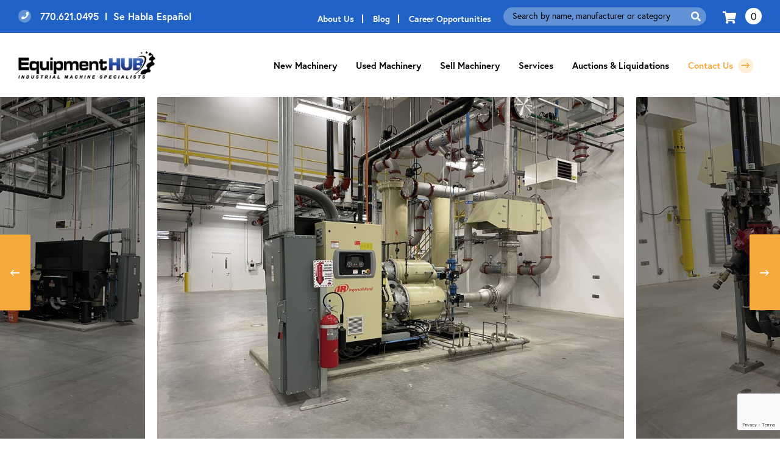

--- FILE ---
content_type: text/html; charset=UTF-8
request_url: https://theequipmenthub.com/product/ingersoll-rand-c700-23m3-500-hp-centrifugal-air-compressor-like-new/
body_size: 33857
content:

<!DOCTYPE html>
<html lang="en-US">
<head>
<meta charset="UTF-8" />
<script>
var gform;gform||(document.addEventListener("gform_main_scripts_loaded",function(){gform.scriptsLoaded=!0}),document.addEventListener("gform/theme/scripts_loaded",function(){gform.themeScriptsLoaded=!0}),window.addEventListener("DOMContentLoaded",function(){gform.domLoaded=!0}),gform={domLoaded:!1,scriptsLoaded:!1,themeScriptsLoaded:!1,isFormEditor:()=>"function"==typeof InitializeEditor,callIfLoaded:function(o){return!(!gform.domLoaded||!gform.scriptsLoaded||!gform.themeScriptsLoaded&&!gform.isFormEditor()||(gform.isFormEditor()&&console.warn("The use of gform.initializeOnLoaded() is deprecated in the form editor context and will be removed in Gravity Forms 3.1."),o(),0))},initializeOnLoaded:function(o){gform.callIfLoaded(o)||(document.addEventListener("gform_main_scripts_loaded",()=>{gform.scriptsLoaded=!0,gform.callIfLoaded(o)}),document.addEventListener("gform/theme/scripts_loaded",()=>{gform.themeScriptsLoaded=!0,gform.callIfLoaded(o)}),window.addEventListener("DOMContentLoaded",()=>{gform.domLoaded=!0,gform.callIfLoaded(o)}))},hooks:{action:{},filter:{}},addAction:function(o,r,e,t){gform.addHook("action",o,r,e,t)},addFilter:function(o,r,e,t){gform.addHook("filter",o,r,e,t)},doAction:function(o){gform.doHook("action",o,arguments)},applyFilters:function(o){return gform.doHook("filter",o,arguments)},removeAction:function(o,r){gform.removeHook("action",o,r)},removeFilter:function(o,r,e){gform.removeHook("filter",o,r,e)},addHook:function(o,r,e,t,n){null==gform.hooks[o][r]&&(gform.hooks[o][r]=[]);var d=gform.hooks[o][r];null==n&&(n=r+"_"+d.length),gform.hooks[o][r].push({tag:n,callable:e,priority:t=null==t?10:t})},doHook:function(r,o,e){var t;if(e=Array.prototype.slice.call(e,1),null!=gform.hooks[r][o]&&((o=gform.hooks[r][o]).sort(function(o,r){return o.priority-r.priority}),o.forEach(function(o){"function"!=typeof(t=o.callable)&&(t=window[t]),"action"==r?t.apply(null,e):e[0]=t.apply(null,e)})),"filter"==r)return e[0]},removeHook:function(o,r,t,n){var e;null!=gform.hooks[o][r]&&(e=(e=gform.hooks[o][r]).filter(function(o,r,e){return!!(null!=n&&n!=o.tag||null!=t&&t!=o.priority)}),gform.hooks[o][r]=e)}});
</script>

<meta name='viewport' content='width=device-width, initial-scale=1.0' />
<meta http-equiv='X-UA-Compatible' content='IE=edge' />
<link rel="profile" href="https://gmpg.org/xfn/11" />
<meta name='robots' content='index, follow, max-image-preview:large, max-snippet:-1, max-video-preview:-1' />
	<style>img:is([sizes="auto" i], [sizes^="auto," i]) { contain-intrinsic-size: 3000px 1500px }</style>
	
<!-- Google Tag Manager for WordPress by gtm4wp.com -->
<script data-cfasync="false" data-pagespeed-no-defer>
	var gtm4wp_datalayer_name = "dataLayer";
	var dataLayer = dataLayer || [];
</script>
<!-- End Google Tag Manager for WordPress by gtm4wp.com -->
	<!-- This site is optimized with the Yoast SEO plugin v25.5 - https://yoast.com/wordpress/plugins/seo/ -->
	<title>Ingersoll Rand C700-23M3 500 HP Centrifugal Air Compressor (Like New) - The Equipment Hub</title>
	<meta name="description" content="Visit here to learn more about this Ingersoll Rand C700-23M3 500 HP Centrifugal Air Compressor (Like New) for sale. Contact us today for additional details." />
	<link rel="canonical" href="https://theequipmenthub.com/product/ingersoll-rand-c700-23m3-500-hp-centrifugal-air-compressor-like-new/" />
	<meta property="og:locale" content="en_US" />
	<meta property="og:type" content="article" />
	<meta property="og:title" content="Ingersoll Rand C700-23M3 500 HP Centrifugal Air Compressor (Like New) - The Equipment Hub" />
	<meta property="og:description" content="Visit here to learn more about this Ingersoll Rand C700-23M3 500 HP Centrifugal Air Compressor (Like New) for sale. Contact us today for additional details." />
	<meta property="og:url" content="https://theequipmenthub.com/product/ingersoll-rand-c700-23m3-500-hp-centrifugal-air-compressor-like-new/" />
	<meta property="og:site_name" content="The Equipment Hub" />
	<meta property="article:modified_time" content="2022-11-18T20:08:25+00:00" />
	<meta property="og:image" content="https://theequipmenthub.com/wp-content/uploads/2021/11/1-2.jpg" />
	<meta property="og:image:width" content="1000" />
	<meta property="og:image:height" content="750" />
	<meta property="og:image:type" content="image/jpeg" />
	<meta name="twitter:card" content="summary_large_image" />
	<meta name="twitter:label1" content="Est. reading time" />
	<meta name="twitter:data1" content="1 minute" />
	<script type="application/ld+json" class="yoast-schema-graph">{"@context":"https://schema.org","@graph":[{"@type":"WebPage","@id":"https://theequipmenthub.com/product/ingersoll-rand-c700-23m3-500-hp-centrifugal-air-compressor-like-new/","url":"https://theequipmenthub.com/product/ingersoll-rand-c700-23m3-500-hp-centrifugal-air-compressor-like-new/","name":"Ingersoll Rand C700-23M3 500 HP Centrifugal Air Compressor (Like New) - The Equipment Hub","isPartOf":{"@id":"https://theequipmenthub.com/#website"},"primaryImageOfPage":{"@id":"https://theequipmenthub.com/product/ingersoll-rand-c700-23m3-500-hp-centrifugal-air-compressor-like-new/#primaryimage"},"image":{"@id":"https://theequipmenthub.com/product/ingersoll-rand-c700-23m3-500-hp-centrifugal-air-compressor-like-new/#primaryimage"},"thumbnailUrl":"https://theequipmenthub.com/wp-content/uploads/2021/11/1-2.jpg","datePublished":"2021-11-16T21:24:42+00:00","dateModified":"2022-11-18T20:08:25+00:00","description":"Visit here to learn more about this Ingersoll Rand C700-23M3 500 HP Centrifugal Air Compressor (Like New) for sale. Contact us today for additional details.","breadcrumb":{"@id":"https://theequipmenthub.com/product/ingersoll-rand-c700-23m3-500-hp-centrifugal-air-compressor-like-new/#breadcrumb"},"inLanguage":"en-US","potentialAction":[{"@type":"ReadAction","target":["https://theequipmenthub.com/product/ingersoll-rand-c700-23m3-500-hp-centrifugal-air-compressor-like-new/"]}]},{"@type":"ImageObject","inLanguage":"en-US","@id":"https://theequipmenthub.com/product/ingersoll-rand-c700-23m3-500-hp-centrifugal-air-compressor-like-new/#primaryimage","url":"https://theequipmenthub.com/wp-content/uploads/2021/11/1-2.jpg","contentUrl":"https://theequipmenthub.com/wp-content/uploads/2021/11/1-2.jpg","width":1000,"height":750},{"@type":"BreadcrumbList","@id":"https://theequipmenthub.com/product/ingersoll-rand-c700-23m3-500-hp-centrifugal-air-compressor-like-new/#breadcrumb","itemListElement":[{"@type":"ListItem","position":1,"name":"Home","item":"https://theequipmenthub.com/"},{"@type":"ListItem","position":2,"name":"Used Machinery","item":"https://theequipmenthub.com/used-machinery/"},{"@type":"ListItem","position":3,"name":"Ingersoll Rand C700-23M3 500 HP Centrifugal Air Compressor (Like New)"}]},{"@type":"WebSite","@id":"https://theequipmenthub.com/#website","url":"https://theequipmenthub.com/","name":"The Equipment Hub","description":"America&#039;s Premier Machine Tool Dealer","potentialAction":[{"@type":"SearchAction","target":{"@type":"EntryPoint","urlTemplate":"https://theequipmenthub.com/?s={search_term_string}"},"query-input":{"@type":"PropertyValueSpecification","valueRequired":true,"valueName":"search_term_string"}}],"inLanguage":"en-US"}]}</script>
	<!-- / Yoast SEO plugin. -->


<link rel='dns-prefetch' href='//www.google.com' />
<link rel='dns-prefetch' href='//kit.fontawesome.com' />
<link rel="alternate" type="application/rss+xml" title="The Equipment Hub &raquo; Feed" href="https://theequipmenthub.com/feed/" />
<link rel="alternate" type="application/rss+xml" title="The Equipment Hub &raquo; Comments Feed" href="https://theequipmenthub.com/comments/feed/" />
<link rel="alternate" type="application/rss+xml" title="The Equipment Hub &raquo; Ingersoll Rand C700-23M3 500 HP Centrifugal Air Compressor (Like New) Comments Feed" href="https://theequipmenthub.com/product/ingersoll-rand-c700-23m3-500-hp-centrifugal-air-compressor-like-new/feed/" />
<script>
window._wpemojiSettings = {"baseUrl":"https:\/\/s.w.org\/images\/core\/emoji\/16.0.1\/72x72\/","ext":".png","svgUrl":"https:\/\/s.w.org\/images\/core\/emoji\/16.0.1\/svg\/","svgExt":".svg","source":{"concatemoji":"https:\/\/theequipmenthub.com\/wp-includes\/js\/wp-emoji-release.min.js?ver=6.8.3"}};
/*! This file is auto-generated */
!function(s,n){var o,i,e;function c(e){try{var t={supportTests:e,timestamp:(new Date).valueOf()};sessionStorage.setItem(o,JSON.stringify(t))}catch(e){}}function p(e,t,n){e.clearRect(0,0,e.canvas.width,e.canvas.height),e.fillText(t,0,0);var t=new Uint32Array(e.getImageData(0,0,e.canvas.width,e.canvas.height).data),a=(e.clearRect(0,0,e.canvas.width,e.canvas.height),e.fillText(n,0,0),new Uint32Array(e.getImageData(0,0,e.canvas.width,e.canvas.height).data));return t.every(function(e,t){return e===a[t]})}function u(e,t){e.clearRect(0,0,e.canvas.width,e.canvas.height),e.fillText(t,0,0);for(var n=e.getImageData(16,16,1,1),a=0;a<n.data.length;a++)if(0!==n.data[a])return!1;return!0}function f(e,t,n,a){switch(t){case"flag":return n(e,"\ud83c\udff3\ufe0f\u200d\u26a7\ufe0f","\ud83c\udff3\ufe0f\u200b\u26a7\ufe0f")?!1:!n(e,"\ud83c\udde8\ud83c\uddf6","\ud83c\udde8\u200b\ud83c\uddf6")&&!n(e,"\ud83c\udff4\udb40\udc67\udb40\udc62\udb40\udc65\udb40\udc6e\udb40\udc67\udb40\udc7f","\ud83c\udff4\u200b\udb40\udc67\u200b\udb40\udc62\u200b\udb40\udc65\u200b\udb40\udc6e\u200b\udb40\udc67\u200b\udb40\udc7f");case"emoji":return!a(e,"\ud83e\udedf")}return!1}function g(e,t,n,a){var r="undefined"!=typeof WorkerGlobalScope&&self instanceof WorkerGlobalScope?new OffscreenCanvas(300,150):s.createElement("canvas"),o=r.getContext("2d",{willReadFrequently:!0}),i=(o.textBaseline="top",o.font="600 32px Arial",{});return e.forEach(function(e){i[e]=t(o,e,n,a)}),i}function t(e){var t=s.createElement("script");t.src=e,t.defer=!0,s.head.appendChild(t)}"undefined"!=typeof Promise&&(o="wpEmojiSettingsSupports",i=["flag","emoji"],n.supports={everything:!0,everythingExceptFlag:!0},e=new Promise(function(e){s.addEventListener("DOMContentLoaded",e,{once:!0})}),new Promise(function(t){var n=function(){try{var e=JSON.parse(sessionStorage.getItem(o));if("object"==typeof e&&"number"==typeof e.timestamp&&(new Date).valueOf()<e.timestamp+604800&&"object"==typeof e.supportTests)return e.supportTests}catch(e){}return null}();if(!n){if("undefined"!=typeof Worker&&"undefined"!=typeof OffscreenCanvas&&"undefined"!=typeof URL&&URL.createObjectURL&&"undefined"!=typeof Blob)try{var e="postMessage("+g.toString()+"("+[JSON.stringify(i),f.toString(),p.toString(),u.toString()].join(",")+"));",a=new Blob([e],{type:"text/javascript"}),r=new Worker(URL.createObjectURL(a),{name:"wpTestEmojiSupports"});return void(r.onmessage=function(e){c(n=e.data),r.terminate(),t(n)})}catch(e){}c(n=g(i,f,p,u))}t(n)}).then(function(e){for(var t in e)n.supports[t]=e[t],n.supports.everything=n.supports.everything&&n.supports[t],"flag"!==t&&(n.supports.everythingExceptFlag=n.supports.everythingExceptFlag&&n.supports[t]);n.supports.everythingExceptFlag=n.supports.everythingExceptFlag&&!n.supports.flag,n.DOMReady=!1,n.readyCallback=function(){n.DOMReady=!0}}).then(function(){return e}).then(function(){var e;n.supports.everything||(n.readyCallback(),(e=n.source||{}).concatemoji?t(e.concatemoji):e.wpemoji&&e.twemoji&&(t(e.twemoji),t(e.wpemoji)))}))}((window,document),window._wpemojiSettings);
</script>
<link rel='stylesheet' id='wc-blocks-integration-css' href='https://theequipmenthub.com/wp-content/plugins/woocommerce-payments/vendor/woocommerce/subscriptions-core/build/index.css?ver=5.7.2' media='all' />
<link rel='stylesheet' id='berocket_aapf_widget-style-css' href='https://theequipmenthub.com/wp-content/plugins/woocommerce-ajax-filters/assets/frontend/css/fullmain.min.css?ver=3.1.9.3' media='all' />
<style id='wp-emoji-styles-inline-css'>

	img.wp-smiley, img.emoji {
		display: inline !important;
		border: none !important;
		box-shadow: none !important;
		height: 1em !important;
		width: 1em !important;
		margin: 0 0.07em !important;
		vertical-align: -0.1em !important;
		background: none !important;
		padding: 0 !important;
	}
</style>
<link rel='stylesheet' id='wp-block-library-css' href='https://theequipmenthub.com/wp-includes/css/dist/block-library/style.min.css?ver=6.8.3' media='all' />
<style id='wp-block-library-theme-inline-css'>
.wp-block-audio :where(figcaption){color:#555;font-size:13px;text-align:center}.is-dark-theme .wp-block-audio :where(figcaption){color:#ffffffa6}.wp-block-audio{margin:0 0 1em}.wp-block-code{border:1px solid #ccc;border-radius:4px;font-family:Menlo,Consolas,monaco,monospace;padding:.8em 1em}.wp-block-embed :where(figcaption){color:#555;font-size:13px;text-align:center}.is-dark-theme .wp-block-embed :where(figcaption){color:#ffffffa6}.wp-block-embed{margin:0 0 1em}.blocks-gallery-caption{color:#555;font-size:13px;text-align:center}.is-dark-theme .blocks-gallery-caption{color:#ffffffa6}:root :where(.wp-block-image figcaption){color:#555;font-size:13px;text-align:center}.is-dark-theme :root :where(.wp-block-image figcaption){color:#ffffffa6}.wp-block-image{margin:0 0 1em}.wp-block-pullquote{border-bottom:4px solid;border-top:4px solid;color:currentColor;margin-bottom:1.75em}.wp-block-pullquote cite,.wp-block-pullquote footer,.wp-block-pullquote__citation{color:currentColor;font-size:.8125em;font-style:normal;text-transform:uppercase}.wp-block-quote{border-left:.25em solid;margin:0 0 1.75em;padding-left:1em}.wp-block-quote cite,.wp-block-quote footer{color:currentColor;font-size:.8125em;font-style:normal;position:relative}.wp-block-quote:where(.has-text-align-right){border-left:none;border-right:.25em solid;padding-left:0;padding-right:1em}.wp-block-quote:where(.has-text-align-center){border:none;padding-left:0}.wp-block-quote.is-large,.wp-block-quote.is-style-large,.wp-block-quote:where(.is-style-plain){border:none}.wp-block-search .wp-block-search__label{font-weight:700}.wp-block-search__button{border:1px solid #ccc;padding:.375em .625em}:where(.wp-block-group.has-background){padding:1.25em 2.375em}.wp-block-separator.has-css-opacity{opacity:.4}.wp-block-separator{border:none;border-bottom:2px solid;margin-left:auto;margin-right:auto}.wp-block-separator.has-alpha-channel-opacity{opacity:1}.wp-block-separator:not(.is-style-wide):not(.is-style-dots){width:100px}.wp-block-separator.has-background:not(.is-style-dots){border-bottom:none;height:1px}.wp-block-separator.has-background:not(.is-style-wide):not(.is-style-dots){height:2px}.wp-block-table{margin:0 0 1em}.wp-block-table td,.wp-block-table th{word-break:normal}.wp-block-table :where(figcaption){color:#555;font-size:13px;text-align:center}.is-dark-theme .wp-block-table :where(figcaption){color:#ffffffa6}.wp-block-video :where(figcaption){color:#555;font-size:13px;text-align:center}.is-dark-theme .wp-block-video :where(figcaption){color:#ffffffa6}.wp-block-video{margin:0 0 1em}:root :where(.wp-block-template-part.has-background){margin-bottom:0;margin-top:0;padding:1.25em 2.375em}
</style>
<style id='classic-theme-styles-inline-css'>
/*! This file is auto-generated */
.wp-block-button__link{color:#fff;background-color:#32373c;border-radius:9999px;box-shadow:none;text-decoration:none;padding:calc(.667em + 2px) calc(1.333em + 2px);font-size:1.125em}.wp-block-file__button{background:#32373c;color:#fff;text-decoration:none}
</style>
<link rel='stylesheet' id='wc-blocks-vendors-style-css' href='https://theequipmenthub.com/wp-content/plugins/woocommerce/packages/woocommerce-blocks/build/wc-blocks-vendors-style.css?ver=8.7.6' media='all' />
<link rel='stylesheet' id='wc-blocks-style-css' href='https://theequipmenthub.com/wp-content/plugins/woocommerce/packages/woocommerce-blocks/build/wc-blocks-style.css?ver=8.7.6' media='all' />
<style id='global-styles-inline-css'>
:root{--wp--preset--aspect-ratio--square: 1;--wp--preset--aspect-ratio--4-3: 4/3;--wp--preset--aspect-ratio--3-4: 3/4;--wp--preset--aspect-ratio--3-2: 3/2;--wp--preset--aspect-ratio--2-3: 2/3;--wp--preset--aspect-ratio--16-9: 16/9;--wp--preset--aspect-ratio--9-16: 9/16;--wp--preset--color--black: #000000;--wp--preset--color--cyan-bluish-gray: #abb8c3;--wp--preset--color--white: #ffffff;--wp--preset--color--pale-pink: #f78da7;--wp--preset--color--vivid-red: #cf2e2e;--wp--preset--color--luminous-vivid-orange: #ff6900;--wp--preset--color--luminous-vivid-amber: #fcb900;--wp--preset--color--light-green-cyan: #7bdcb5;--wp--preset--color--vivid-green-cyan: #00d084;--wp--preset--color--pale-cyan-blue: #8ed1fc;--wp--preset--color--vivid-cyan-blue: #0693e3;--wp--preset--color--vivid-purple: #9b51e0;--wp--preset--gradient--vivid-cyan-blue-to-vivid-purple: linear-gradient(135deg,rgba(6,147,227,1) 0%,rgb(155,81,224) 100%);--wp--preset--gradient--light-green-cyan-to-vivid-green-cyan: linear-gradient(135deg,rgb(122,220,180) 0%,rgb(0,208,130) 100%);--wp--preset--gradient--luminous-vivid-amber-to-luminous-vivid-orange: linear-gradient(135deg,rgba(252,185,0,1) 0%,rgba(255,105,0,1) 100%);--wp--preset--gradient--luminous-vivid-orange-to-vivid-red: linear-gradient(135deg,rgba(255,105,0,1) 0%,rgb(207,46,46) 100%);--wp--preset--gradient--very-light-gray-to-cyan-bluish-gray: linear-gradient(135deg,rgb(238,238,238) 0%,rgb(169,184,195) 100%);--wp--preset--gradient--cool-to-warm-spectrum: linear-gradient(135deg,rgb(74,234,220) 0%,rgb(151,120,209) 20%,rgb(207,42,186) 40%,rgb(238,44,130) 60%,rgb(251,105,98) 80%,rgb(254,248,76) 100%);--wp--preset--gradient--blush-light-purple: linear-gradient(135deg,rgb(255,206,236) 0%,rgb(152,150,240) 100%);--wp--preset--gradient--blush-bordeaux: linear-gradient(135deg,rgb(254,205,165) 0%,rgb(254,45,45) 50%,rgb(107,0,62) 100%);--wp--preset--gradient--luminous-dusk: linear-gradient(135deg,rgb(255,203,112) 0%,rgb(199,81,192) 50%,rgb(65,88,208) 100%);--wp--preset--gradient--pale-ocean: linear-gradient(135deg,rgb(255,245,203) 0%,rgb(182,227,212) 50%,rgb(51,167,181) 100%);--wp--preset--gradient--electric-grass: linear-gradient(135deg,rgb(202,248,128) 0%,rgb(113,206,126) 100%);--wp--preset--gradient--midnight: linear-gradient(135deg,rgb(2,3,129) 0%,rgb(40,116,252) 100%);--wp--preset--font-size--small: 13px;--wp--preset--font-size--medium: 20px;--wp--preset--font-size--large: 36px;--wp--preset--font-size--x-large: 42px;--wp--preset--spacing--20: 0.44rem;--wp--preset--spacing--30: 0.67rem;--wp--preset--spacing--40: 1rem;--wp--preset--spacing--50: 1.5rem;--wp--preset--spacing--60: 2.25rem;--wp--preset--spacing--70: 3.38rem;--wp--preset--spacing--80: 5.06rem;--wp--preset--shadow--natural: 6px 6px 9px rgba(0, 0, 0, 0.2);--wp--preset--shadow--deep: 12px 12px 50px rgba(0, 0, 0, 0.4);--wp--preset--shadow--sharp: 6px 6px 0px rgba(0, 0, 0, 0.2);--wp--preset--shadow--outlined: 6px 6px 0px -3px rgba(255, 255, 255, 1), 6px 6px rgba(0, 0, 0, 1);--wp--preset--shadow--crisp: 6px 6px 0px rgba(0, 0, 0, 1);}:where(.is-layout-flex){gap: 0.5em;}:where(.is-layout-grid){gap: 0.5em;}body .is-layout-flex{display: flex;}.is-layout-flex{flex-wrap: wrap;align-items: center;}.is-layout-flex > :is(*, div){margin: 0;}body .is-layout-grid{display: grid;}.is-layout-grid > :is(*, div){margin: 0;}:where(.wp-block-columns.is-layout-flex){gap: 2em;}:where(.wp-block-columns.is-layout-grid){gap: 2em;}:where(.wp-block-post-template.is-layout-flex){gap: 1.25em;}:where(.wp-block-post-template.is-layout-grid){gap: 1.25em;}.has-black-color{color: var(--wp--preset--color--black) !important;}.has-cyan-bluish-gray-color{color: var(--wp--preset--color--cyan-bluish-gray) !important;}.has-white-color{color: var(--wp--preset--color--white) !important;}.has-pale-pink-color{color: var(--wp--preset--color--pale-pink) !important;}.has-vivid-red-color{color: var(--wp--preset--color--vivid-red) !important;}.has-luminous-vivid-orange-color{color: var(--wp--preset--color--luminous-vivid-orange) !important;}.has-luminous-vivid-amber-color{color: var(--wp--preset--color--luminous-vivid-amber) !important;}.has-light-green-cyan-color{color: var(--wp--preset--color--light-green-cyan) !important;}.has-vivid-green-cyan-color{color: var(--wp--preset--color--vivid-green-cyan) !important;}.has-pale-cyan-blue-color{color: var(--wp--preset--color--pale-cyan-blue) !important;}.has-vivid-cyan-blue-color{color: var(--wp--preset--color--vivid-cyan-blue) !important;}.has-vivid-purple-color{color: var(--wp--preset--color--vivid-purple) !important;}.has-black-background-color{background-color: var(--wp--preset--color--black) !important;}.has-cyan-bluish-gray-background-color{background-color: var(--wp--preset--color--cyan-bluish-gray) !important;}.has-white-background-color{background-color: var(--wp--preset--color--white) !important;}.has-pale-pink-background-color{background-color: var(--wp--preset--color--pale-pink) !important;}.has-vivid-red-background-color{background-color: var(--wp--preset--color--vivid-red) !important;}.has-luminous-vivid-orange-background-color{background-color: var(--wp--preset--color--luminous-vivid-orange) !important;}.has-luminous-vivid-amber-background-color{background-color: var(--wp--preset--color--luminous-vivid-amber) !important;}.has-light-green-cyan-background-color{background-color: var(--wp--preset--color--light-green-cyan) !important;}.has-vivid-green-cyan-background-color{background-color: var(--wp--preset--color--vivid-green-cyan) !important;}.has-pale-cyan-blue-background-color{background-color: var(--wp--preset--color--pale-cyan-blue) !important;}.has-vivid-cyan-blue-background-color{background-color: var(--wp--preset--color--vivid-cyan-blue) !important;}.has-vivid-purple-background-color{background-color: var(--wp--preset--color--vivid-purple) !important;}.has-black-border-color{border-color: var(--wp--preset--color--black) !important;}.has-cyan-bluish-gray-border-color{border-color: var(--wp--preset--color--cyan-bluish-gray) !important;}.has-white-border-color{border-color: var(--wp--preset--color--white) !important;}.has-pale-pink-border-color{border-color: var(--wp--preset--color--pale-pink) !important;}.has-vivid-red-border-color{border-color: var(--wp--preset--color--vivid-red) !important;}.has-luminous-vivid-orange-border-color{border-color: var(--wp--preset--color--luminous-vivid-orange) !important;}.has-luminous-vivid-amber-border-color{border-color: var(--wp--preset--color--luminous-vivid-amber) !important;}.has-light-green-cyan-border-color{border-color: var(--wp--preset--color--light-green-cyan) !important;}.has-vivid-green-cyan-border-color{border-color: var(--wp--preset--color--vivid-green-cyan) !important;}.has-pale-cyan-blue-border-color{border-color: var(--wp--preset--color--pale-cyan-blue) !important;}.has-vivid-cyan-blue-border-color{border-color: var(--wp--preset--color--vivid-cyan-blue) !important;}.has-vivid-purple-border-color{border-color: var(--wp--preset--color--vivid-purple) !important;}.has-vivid-cyan-blue-to-vivid-purple-gradient-background{background: var(--wp--preset--gradient--vivid-cyan-blue-to-vivid-purple) !important;}.has-light-green-cyan-to-vivid-green-cyan-gradient-background{background: var(--wp--preset--gradient--light-green-cyan-to-vivid-green-cyan) !important;}.has-luminous-vivid-amber-to-luminous-vivid-orange-gradient-background{background: var(--wp--preset--gradient--luminous-vivid-amber-to-luminous-vivid-orange) !important;}.has-luminous-vivid-orange-to-vivid-red-gradient-background{background: var(--wp--preset--gradient--luminous-vivid-orange-to-vivid-red) !important;}.has-very-light-gray-to-cyan-bluish-gray-gradient-background{background: var(--wp--preset--gradient--very-light-gray-to-cyan-bluish-gray) !important;}.has-cool-to-warm-spectrum-gradient-background{background: var(--wp--preset--gradient--cool-to-warm-spectrum) !important;}.has-blush-light-purple-gradient-background{background: var(--wp--preset--gradient--blush-light-purple) !important;}.has-blush-bordeaux-gradient-background{background: var(--wp--preset--gradient--blush-bordeaux) !important;}.has-luminous-dusk-gradient-background{background: var(--wp--preset--gradient--luminous-dusk) !important;}.has-pale-ocean-gradient-background{background: var(--wp--preset--gradient--pale-ocean) !important;}.has-electric-grass-gradient-background{background: var(--wp--preset--gradient--electric-grass) !important;}.has-midnight-gradient-background{background: var(--wp--preset--gradient--midnight) !important;}.has-small-font-size{font-size: var(--wp--preset--font-size--small) !important;}.has-medium-font-size{font-size: var(--wp--preset--font-size--medium) !important;}.has-large-font-size{font-size: var(--wp--preset--font-size--large) !important;}.has-x-large-font-size{font-size: var(--wp--preset--font-size--x-large) !important;}
:where(.wp-block-post-template.is-layout-flex){gap: 1.25em;}:where(.wp-block-post-template.is-layout-grid){gap: 1.25em;}
:where(.wp-block-columns.is-layout-flex){gap: 2em;}:where(.wp-block-columns.is-layout-grid){gap: 2em;}
:root :where(.wp-block-pullquote){font-size: 1.5em;line-height: 1.6;}
</style>
<link rel='stylesheet' id='photoswipe-css' href='https://theequipmenthub.com/wp-content/plugins/woocommerce/assets/css/photoswipe/photoswipe.min.css?ver=7.1.1' media='all' />
<link rel='stylesheet' id='photoswipe-default-skin-css' href='https://theequipmenthub.com/wp-content/plugins/woocommerce/assets/css/photoswipe/default-skin/default-skin.min.css?ver=7.1.1' media='all' />
<link rel='stylesheet' id='woocommerce-layout-css' href='https://theequipmenthub.com/wp-content/plugins/woocommerce/assets/css/woocommerce-layout.css?ver=7.1.1' media='all' />
<link rel='stylesheet' id='woocommerce-smallscreen-css' href='https://theequipmenthub.com/wp-content/plugins/woocommerce/assets/css/woocommerce-smallscreen.css?ver=7.1.1' media='only screen and (max-width: 767px)' />
<link rel='stylesheet' id='woocommerce-general-css' href='https://theequipmenthub.com/wp-content/plugins/woocommerce/assets/css/woocommerce.css?ver=7.1.1' media='all' />
<style id='woocommerce-inline-inline-css'>
.woocommerce form .form-row .required { visibility: visible; }
</style>
<link rel='stylesheet' id='woopack-frontend-css' href='https://theequipmenthub.com/wp-content/plugins/woopack/assets/css/frontend.css?ver=1.5.9' media='all' />
<link rel='stylesheet' id='wp-job-manager-job-listings-css' href='https://theequipmenthub.com/wp-content/plugins/wp-job-manager/assets/dist/css/job-listings.css?ver=598383a28ac5f9f156e4' media='all' />
<link rel='stylesheet' id='jquery-magnificpopup-css' href='https://theequipmenthub.com/wp-content/plugins/bb-plugin/css/jquery.magnificpopup.min.css?ver=2.9.3.1' media='all' />
<link rel='stylesheet' id='fl-builder-layout-bundle-69c3ac816043e953669f3ffc74c1ea40-css' href='https://theequipmenthub.com/wp-content/uploads/bb-plugin/cache/69c3ac816043e953669f3ffc74c1ea40-layout-bundle.css?ver=2.9.3.1-1.5.1.1' media='all' />
<link rel='stylesheet' id='slick-style-css' href='https://theequipmenthub.com/wp-content/themes/bb-theme-child/js/slick/slick.css?ver=1.6.0' media='' />
<link rel='stylesheet' id='bootstrap-css' href='https://theequipmenthub.com/wp-content/themes/bb-theme/css/bootstrap.min.css?ver=1.7.12.1' media='all' />
<link rel='stylesheet' id='fl-automator-skin-css' href='https://theequipmenthub.com/wp-content/uploads/bb-theme/skin-669a89903cba8.css?ver=1.7.12.1' media='all' />
<link rel='stylesheet' id='fl-child-theme-css' href='https://theequipmenthub.com/wp-content/themes/bb-theme-child/style.css?ver=6.8.3' media='all' />
<link rel='stylesheet' id='pp-animate-css' href='https://theequipmenthub.com/wp-content/plugins/bbpowerpack/assets/css/animate.min.css?ver=3.5.1' media='all' />
<script src="https://theequipmenthub.com/wp-includes/js/jquery/jquery.min.js?ver=3.7.1" id="jquery-core-js"></script>
<script src="https://theequipmenthub.com/wp-includes/js/jquery/jquery-migrate.min.js?ver=3.4.1" id="jquery-migrate-js"></script>
<script id="jquery-js-after">
					function optimocha_getCookie(name) {
						var v = document.cookie.match("(^|;) ?" + name + "=([^;]*)(;|$)");
						return v ? v[2] : null;
					}

					function optimocha_check_wc_cart_script() {
					var cart_src = "https://theequipmenthub.com/wp-content/plugins/woocommerce/assets/js/frontend/cart-fragments.min.js";
					var script_id = "optimocha_loaded_wc_cart_fragments";

						if( document.getElementById(script_id) !== null ) {
							return false;
						}

						if( optimocha_getCookie("woocommerce_cart_hash") ) {
							var script = document.createElement("script");
							script.id = script_id;
							script.src = cart_src;
							script.async = true;
							document.head.appendChild(script);
						}
					}

					optimocha_check_wc_cart_script();
					document.addEventListener("click", function(){setTimeout(optimocha_check_wc_cart_script,1000);});
					
</script>
<script id="gf-utm-fields-js-js-extra">
var gf_utm_fields = {"cookie_lifetime":"14"};
</script>
<script src="https://theequipmenthub.com/wp-content/plugins/gf-utm-fields-plugin-master/assets/gf-utm-fields.js" id="gf-utm-fields-js-js"></script>
<script id="WCPAY_ASSETS-js-extra">
var wcpayAssets = {"url":"https:\/\/theequipmenthub.com\/wp-content\/plugins\/woocommerce-payments\/dist\/"};
</script>
<script src="https://theequipmenthub.com/wp-content/themes/bb-theme-child/js/sticky-kit/sticky-kit-min.js?ver=1.6.0" id="sticky-kit-js"></script>
<script src="https://kit.fontawesome.com/204df9ddb1.js?ver=6.8.3" id="fa5-kit-js"></script>
<link rel="https://api.w.org/" href="https://theequipmenthub.com/wp-json/" /><link rel="alternate" title="JSON" type="application/json" href="https://theequipmenthub.com/wp-json/wp/v2/product/94254" /><link rel="EditURI" type="application/rsd+xml" title="RSD" href="https://theequipmenthub.com/xmlrpc.php?rsd" />
<link rel='shortlink' href='https://theequipmenthub.com/?p=94254' />
<link rel="alternate" title="oEmbed (JSON)" type="application/json+oembed" href="https://theequipmenthub.com/wp-json/oembed/1.0/embed?url=https%3A%2F%2Ftheequipmenthub.com%2Fproduct%2Fingersoll-rand-c700-23m3-500-hp-centrifugal-air-compressor-like-new%2F" />
<link rel="alternate" title="oEmbed (XML)" type="text/xml+oembed" href="https://theequipmenthub.com/wp-json/oembed/1.0/embed?url=https%3A%2F%2Ftheequipmenthub.com%2Fproduct%2Fingersoll-rand-c700-23m3-500-hp-centrifugal-air-compressor-like-new%2F&#038;format=xml" />
		<script>
			var bb_powerpack = {
				version: '2.40.6',
				getAjaxUrl: function() { return atob( 'aHR0cHM6Ly90aGVlcXVpcG1lbnRodWIuY29tL3dwLWFkbWluL2FkbWluLWFqYXgucGhw' ); },
				callback: function() {},
				mapMarkerData: {},
				post_id: '94254',
				search_term: '',
				current_page: 'https://theequipmenthub.com/product/ingersoll-rand-c700-23m3-500-hp-centrifugal-air-compressor-like-new/',
				conditionals: {
					is_front_page: false,
					is_home: false,
					is_archive: false,
					current_post_type: '',
					is_tax: false,
										is_author: false,
					current_author: false,
					is_search: false,
									}
			};
		</script>
		<!-- start Simple Custom CSS and JS -->
<style>
/* Add your CSS code here.

For example:
.example {
    color: red;
}

For brushing up on your CSS knowledge, check out http://www.w3schools.com/css/css_syntax.asp

End of comment */ 
.custom-search-filter {
  display: flex;
  align-items: flex-end;
  gap: 20px;
  padding: 10px 0;
}

.custom-search-filter .form-group {
  display: flex;
  flex-direction: column;
	width: 100%;
}


.custom-search-filter button {
  padding: 21px 16px;
  font-size: 14px;
  color: #fff;
  background-color: #007bff;
  border: none;
  border-radius: 4px;
  cursor: pointer;
  transition: background-color 0.3s;
}

.custom-search-filter button:hover {
  background-color: #0056b3;
}

form.custom-search-filter label {
    font-size: 18px;
    color: #2062C5;
    margin-top: 0;
    margin-bottom: 15px;
}

form.custom-search-filter input {
    width: 100% !important;
    padding: 19px 15px;
    background-color: #f7f7f7;
    border: none;
    border-radius: 3px 0 0 3px;
    height: 60px;
    color: #000000;
    font-size: 15px;
}

.no-auctions {
    position: absolute;
    width: 100%;
}


div#auction-search {
    position: relative;
    z-index: 999999999999999999999;
	position: absolute;
    width: 100%;
    top: -82px;
}
div#auction-search .fl-row-content
{
	background: #ffffff;
}
div#auction-search .fl-row-content-wrap {
    margin-top: 0px !important;
}
.page-id-132010 .fl-builder-content .cta-row .fl-row-content-wrap:before,
.page-id-132010 .fl-builder-content .cta-row .fl-row-content-wrap:after,
.page-id-136062 .fl-builder-content .cta-row .fl-row-content-wrap:before,
.page-id-136062 .fl-builder-content .cta-row .fl-row-content-wrap:after 
{
	background-image: none!important;
}

.search-buttons {
    text-align: center;
}
.search-buttons button {
    border: none;
}
button.toggle-btn.active {
    background-color: #f6aa3e;
}
.view_auction_row {
    position: absolute;
    top: -190px;
    width: 100%;
}

.pagination 
{
	margin-top: 40px;
}
.pagination .page-numbers {
    background: #2062c5;
    padding: 1px 9px;
    padding-bottom: 2px;
    color: #ffffff !important;
    font-size: 18px !important;
}
.pagination span.page-numbers.current
{
	background: #F6AA3E;
}
.pagination span.page-numbers.dots
{
	background: transparent;
	color: #2062c5 !important;
}

span.lot_num {
    color: #939598 !important;
    margin-right: 0.2em !important;
    font-size: 14px !important;
    font-weight: 400 !important;
}

.search .auction_items .price::before {
    content: "In Auction";
    display: block;
    font-size: 16px;
    font-weight: bold;
    color: #1A49B8; /* Customize the color */
    text-align: center;
}

@media (max-width: 1250px)
{
	.view_auction_row
	{   
		position: absolute;
		left: 20px;
	}
}
@media (max-width: 1024px) {
    .view_auction_row {
        position: absolute;
        top: -104px;
        width: 100%;
        left: 20px;
    }
}

@media (max-width: 768px)
{  
	.view_auction_row .fl-button-left
	{
		text-align: center!important;
	}
	.view_auction_row 
	{
		top: -140px;
	}
	
	.page-id-34 .fl-heading
	{
		position:relative;
		top: -50px;
    }
}
</style>
<!-- end Simple Custom CSS and JS -->
<!-- start Simple Custom CSS and JS -->
<script>
jQuery(document).ready(function ($) {
    $('form.woocommerce-product-search input[name="post_type"][value="product"]').remove();
	
	var urlParams = new URLSearchParams(window.location.search);
    var currentFilter = urlParams.get("filter") || "all";

    $(".toggle-btn").removeClass("active"); 
    $(".toggle-btn[data-filter='" + currentFilter + "']").addClass("active");
	$(".toggle-btn").on("click", function () {
        var filter = $(this).data("filter");

        // Get current URL parameters
        var url = new URL(window.location.href);
        url.searchParams.set("filter", filter); // Update or add the filter parameter

        // Redirect to the new URL (reloads the page)
        window.location.href = url.toString();
    });
	
// 	$(".toggle-btn").on("click", function () {
//         var filter = $(this).data("filter");

//         // Remove active class from all buttons and add to the clicked one
//         $(".toggle-btn").removeClass("active");
//         $(this).addClass("active");

//         // Show/Hide elements based on selection
//         if (filter === "all") {
//             $(".fl-post-column .type-auction_items").show();
// 			$(".fl-post-column .type-product").show();
//         } else if (filter === "auction") {
//             $(".fl-post-column .type-auction_items").show();
// 			$(".fl-post-column .type-product").hide();
//         } else if (filter === "inventory") {
// 			$(".fl-post-column .type-auction_items").hide();
//             $(".fl-post-column .type-product").show();
//         }
//     });
});
</script>
<!-- end Simple Custom CSS and JS -->
<style></style>		<script type="text/javascript">
						var woopack_config = {"ajaxurl":"https:\/\/theequipmenthub.com\/wp-admin\/admin-ajax.php","page":0,"current_page":"https:\/\/theequipmenthub.com\/product\/ingersoll-rand-c700-23m3-500-hp-centrifugal-air-compressor-like-new\/","woo_url":"https:\/\/theequipmenthub.com\/wp-content\/plugins\/woocommerce\/","conditionals":{"is_archive":false,"is_tax":false,"is_author":false,"is_search":false}};
		</script>
		<!-- Global site tag (gtag.js) - Google Ads: 924042792 -->
<script async src="https://www.googletagmanager.com/gtag/js?id=AW-924042792"></script>
<script>
  window.dataLayer = window.dataLayer || [];
  function gtag(){dataLayer.push(arguments);}
  gtag('js', new Date());

  gtag('config', 'AW-924042792');
</script>

<meta name="google-site-verification" content="oRytiX4pq6MHvPZix6j5juYFi4Bt-yl5BXmB9x02n_4" />

<!-- Google Tag Manager for WordPress by gtm4wp.com -->
<!-- GTM Container placement set to automatic -->
<script data-cfasync="false" data-pagespeed-no-defer>
	var dataLayer_content = {"pagePostType":"product","pagePostType2":"single-product","pagePostAuthor":"Carl Davis"};
	dataLayer.push( dataLayer_content );
</script>
<script data-cfasync="false" data-pagespeed-no-defer>
(function(w,d,s,l,i){w[l]=w[l]||[];w[l].push({'gtm.start':
new Date().getTime(),event:'gtm.js'});var f=d.getElementsByTagName(s)[0],
j=d.createElement(s),dl=l!='dataLayer'?'&l='+l:'';j.async=true;j.src=
'//www.googletagmanager.com/gtm.js?id='+i+dl;f.parentNode.insertBefore(j,f);
})(window,document,'script','dataLayer','GTM-PJBJ4PG');
</script>
<!-- End Google Tag Manager for WordPress by gtm4wp.com -->    <script>
        (function(w, d, s, o, f, js, fjs) {
            w['Cit-Widget'] = o;
            w[o] = w[o] || function() {
                (w[o].q = w[o].q || []).push(arguments)
            };
            js = d.createElement(s), fjs = d.getElementsByTagName(s)[0];
            js.id = o;
            js.src = f;
            js.async = 1;
            fjs.parentNode.insertBefore(js, fjs);
        }(window, document, 'script', 'cit', ' https://cdn.directcapital.com/scripts/widget.js?v=' + Math.random()));
        cit('init', {
            mode: "prod",
            partnerId: "EAAAAPj06HfFYZD2ETLXVab1jUcQ39P/B0hm3b+8ewwYauWkWWbUQz2wM1Y/jIl8ENU9i5eKekZseq5HyntZJoTid7M=",
            term: "60"
        });
        cit('cit-widget-inline-button', null);
    </script>
    	<noscript><style>.woocommerce-product-gallery{ opacity: 1 !important; }</style></noscript>
	<style>.recentcomments a{display:inline !important;padding:0 !important;margin:0 !important;}</style>			<script  type="text/javascript">
				!function(f,b,e,v,n,t,s){if(f.fbq)return;n=f.fbq=function(){n.callMethod?
					n.callMethod.apply(n,arguments):n.queue.push(arguments)};if(!f._fbq)f._fbq=n;
					n.push=n;n.loaded=!0;n.version='2.0';n.queue=[];t=b.createElement(e);t.async=!0;
					t.src=v;s=b.getElementsByTagName(e)[0];s.parentNode.insertBefore(t,s)}(window,
					document,'script','https://connect.facebook.net/en_US/fbevents.js');
			</script>
			<!-- WooCommerce Facebook Integration Begin -->
			<script  type="text/javascript">

				fbq('init', '3583116101977491', {}, {
    "agent": "woocommerce-7.1.1-3.2.5"
});

				fbq( 'track', 'PageView', {
    "source": "woocommerce",
    "version": "7.1.1",
    "pluginVersion": "3.2.5"
} );

				document.addEventListener( 'DOMContentLoaded', function() {
					// Insert placeholder for events injected when a product is added to the cart through AJAX.
					document.body.insertAdjacentHTML( 'beforeend', '<div class=\"wc-facebook-pixel-event-placeholder\"></div>' );
				}, false );

			</script>
			<!-- WooCommerce Facebook Integration End -->
			<link rel="icon" href="https://theequipmenthub.com/wp-content/uploads/2020/10/cropped-favicon-32x32.png" sizes="32x32" />
<link rel="icon" href="https://theequipmenthub.com/wp-content/uploads/2020/10/cropped-favicon-192x192.png" sizes="192x192" />
<link rel="apple-touch-icon" href="https://theequipmenthub.com/wp-content/uploads/2020/10/cropped-favicon-180x180.png" />
<meta name="msapplication-TileImage" content="https://theequipmenthub.com/wp-content/uploads/2020/10/cropped-favicon-270x270.png" />
		<style id="wp-custom-css">
			body, h1, h1 span, h2, h2 span, h3, h3 span, h4, h4 span, h5, h5 span, h6, h6 span, a, p, span {
	font-family: europa, sans-serif;
	-webkit-font-smoothing: antialiased;
}
.fl-builder-content .finance-options .fl-module-content form.cart
{
	display: block !important;
}
.fl-builder-content .finance-options .fl-module-content form.cart button
{
	background-color: #2062C5;
    color: #ffffff;
    border: none;
	    font-family: inherit;
	font-weight:700;
    border-radius: 3px 3px 0 0;
    padding: 15px 30px;
    font-size: 15px;
    transition: 0.3s ease;
}
.checkout_request_formal_quote
{	
margin-top: 10px !important;
    float: right !important;
    background-color: #2062C5 !important;
    color: #ffffff !important;
    border: none !important;
    font-family: inherit !important;
    font-weight: 700 !important;
    border-radius: 3px 3px 0 0 !important;
    padding: 15px 30px !important;
    margin-right: 10px !important;
    font-size: 15px !important;
    transition: 0.3s ease !important;
}
.fl-builder-content .finance-options .fl-module-content form.cart input
{
    border-radius: 3px 3px 0 0;
    height:48px;
    font-size: 15px;
    transition: 0.3s ease;
}
form.checkout .col-1
{
	width: 100% !important;
}
form.checkout .col-2
{
	width:100% !important;
/*	display: none !important;*/
}
form.checkout .col-2 .woocommerce-additional-fields h3
{
/*	display: none !important;*/
}
form.checkout #order_review .shop_table
{
/*	display: none !important;*/
}
form.checkout #order_review_heading
{
/*	display: none !important;*/
}
form.checkout #order_review #payment .wc_payment_methods
{
/*	display: none !important;*/
}
.woocommerce #payment #place_order, .woocommerce-page #payment #place_order
{
	    margin-top: 10px;
	  float: right !important;
	background-color: #2062C5 !important;
    color: #ffffff !important;
    border: none !important;
    font-family: inherit !important;
    font-weight: 700 !important;
    border-radius: 3px 3px 0 0 !important;
    padding: 15px 30px !important;
    font-size: 15px !important;
    transition: 0.3s ease !important;
}
form.checkout #billing_address_2_field
{
/*	display: none !important; */
}
form.checkout #billing_company_field
{
/*	display: none !important; */
}
.woocommerce-order-received .fl-heading
{
/*	display: none !important;*/
}
.woocommerce-order-received .fl-post-header
{
	display: none !important;
}
.woocommerce-order-received .woocommerce-order h3
{
	font-size: 24px !important;
}
#mobile_header_logo
{
	max-width:50% !important;
}
#mobile_header_menu
{    
	vertical-align: middle;
    display: flex;
	max-width:10% !important;
}
#mobile_header_cart
{    
	vertical-align: middle;
    display: flex;
	max-width:40% !important;
}
#mobile_header_cart a
{
	background-color: none !important;
	background: none !important;
	box-shadow: none !important;
}
#mobile_header_cart a:hover i
{
	color:#000 !important;
}
#mobile_header_cart .cart-contents-count-after
{
	display: none !important;
}
.page-id-100 h1.fl-heading
{
display: none !important;
}
form.checkout input,
form.checkout select,
form.checkout .select2-selection,
form.checkout textarea
{
	margin-bottom: 10px !important;
	height: auto !important;
	font-size:16px !important;
	color: #000000 !important;
    background-color: #f7f7f7 !important;
    outline: none !important;
	    border-style: solid !important;
    border-width: 0 !important;
    background-clip: border-box !important;
    border-color: #f7f7f7 !important;
    border-top-width: 1px !important;
    border-right-width: 1px !important;
    border-bottom-width: 1px !important;
    border-left-width: 1px !important;
    border-top-left-radius: 3px !important;
    border-top-right-radius: 3px !important;
    border-bottom-left-radius: 3px !important;
    border-bottom-right-radius: 3px !important;
    padding: 12px !important;
}
.woocommerce-order-received article.post-100 {
	max-width:1024px !important;
	margin: 50px auto !important;
	    padding-top: 30px;
    padding-right: 30px;
    padding-bottom: 30px;
    padding-left: 30px;
    background-color: #ffffff;
    border-top-left-radius: 3px;
    border-top-right-radius: 3px;
    border-bottom-left-radius: 3px;
    border-bottom-right-radius: 3px;
    box-shadow: 10px 10px 30px 0px rgba(36, 48, 108, 0.1);
}
article.post-100 {
	max-width:620px !important;
	margin: 50px auto !important;
	    padding-top: 30px;
    padding-right: 30px;
    padding-bottom: 30px;
    padding-left: 30px;
    background-color: #ffffff;
    border-top-left-radius: 3px;
    border-top-right-radius: 3px;
    border-bottom-left-radius: 3px;
    border-bottom-right-radius: 3px;
    box-shadow: 10px 10px 30px 0px rgba(36, 48, 108, 0.1);
}
form.checkout #order_review
{
	padding:5px !important;
	background: none !important;
	border: none !important;
}
form.checkout #order_review #payment
{
	border: none !important;
	background: none !important;
}
form.checkout #order_review #payment .form-row
{
	padding:0 !important;
}
::-webkit-input-placeholder {
    color: #000000 !important; 
}
:-ms-input-placeholder {
    color: #000000 !important;  
}
::placeholder {
    color: #000000 !important; 
}
.woocommerce .woocommerce-billing-fields__field-wrapper label,
.woocommerce .woocommerce-shipping-fields__field-wrapper label,
.woocommerce .woocommerce-additional-fields__field-wrapper label {
    display: none !important;
}
.woocommerce-billing-fields h3
{
/*	display: none !important;*/
}
#eq_header_top_cart
{
	width: 80px !important;  
}
#eq_header_top_cart .fl-module-content
{
	margin-left:0px !important;
}
.woopack-mini-cart .woopack-cart-items
{
/*	display: none !important;*/
}
@media (min-width:1024px)
{
	
.woopack-mini-cart .woopack-cart-items
{
	width:30vw !important;
}

}
@media (min-width:639.9px)
{
	    .woocommerce form .form-row-first, .woocommerce-page form .form-row-first
	{
		width: 49% !important;
	}
	.woocommerce form .form-row-last, .woocommerce-page form .form-row-last
	{
		width:49% !important;
}
form.checkout #billing_city_field
	{
        width: 32% !important;
        float: left;
        display: inline-block;
        clear: both;
}
form.checkout #billing_state_field
	{
        float: left;
        width: 32% !important;
        display: inline-block;
        clear: none;
        margin: 0 10px;
}
form.checkout #billing_postcode_field
	{
float: right;
        width: 32% !important;
        display: inline-block;
        clear: none;
}
form.checkout #billing_phone_field
	{
		float: left;
		width:49% !important;
}
form.checkout #billing_email_field
	{
		float: right;
		width:49% !important;
		clear: none !important;
}
}
#billing_country_field
{
/*display: none !important; */
}
form.checkout .select2-selection 
{
padding:10px !important;
}
form.checkout .form-row
{
	margin-bottom:0 !important;
}
#billing_country_field .woocommerce-input-wrapper strong
{
	display: none;
}
#billing_address_2_field
{
	display: none !important;
}
.wc_payment_method .payment_box
{
	display: none !important;
}
#billing_state_field .select2-container
{
	z-index:1 !important;
}
@media (max-width:1024px)
{
	#mobile_header_logo
	{
		width:60% !important;
	}
	#mobile_header_logo img
	{
		width: auto !important;
		height:auto !important;
	}
	#mobile_header_cart
	{
		max-width:100px !important;
	}
	#mobile_header_cart a
	{
		padding:0px !important;
	}
}		</style>
		</head>
<body class="wp-singular product-template-default single single-product postid-94254 wp-theme-bb-theme wp-child-theme-bb-theme-child theme-bb-theme fl-builder-2-9-3-1 fl-themer-1-5-1-1 fl-theme-1-7-12-1 fl-no-js woocommerce woocommerce-page woocommerce-no-js fl-theme-builder-header fl-theme-builder-header-header fl-theme-builder-footer fl-theme-builder-footer-footer fl-theme-builder-singular fl-theme-builder-singular-product-single fl-framework-bootstrap fl-preset-default fl-full-width fl-search-active woo-4 woo-products-per-page-16 the-equipment-hub-new-child-theme" itemscope="itemscope" itemtype="https://schema.org/WebPage">
<a aria-label="Skip to content" class="fl-screen-reader-text" href="#fl-main-content">Skip to content</a>
<!-- GTM Container placement set to automatic -->
<!-- Google Tag Manager (noscript) -->
				<noscript><iframe src="https://www.googletagmanager.com/ns.html?id=GTM-PJBJ4PG" height="0" width="0" style="display:none;visibility:hidden" aria-hidden="true"></iframe></noscript>
<!-- End Google Tag Manager (noscript) --><div class="fl-page">
	<header class="fl-builder-content fl-builder-content-223 fl-builder-global-templates-locked" data-post-id="223" data-type="header" data-sticky="1" data-sticky-on="" data-sticky-breakpoint="medium" data-shrink="1" data-overlay="0" data-overlay-bg="transparent" data-shrink-image-height="50px" role="banner" itemscope="itemscope" itemtype="http://schema.org/WPHeader"><div class="fl-row fl-row-full-width fl-row-bg-color fl-node-5f8db6b880fad fl-row-default-height fl-row-align-center top-row" data-node="5f8db6b880fad">
	<div class="fl-row-content-wrap">
		<div class="uabb-row-separator uabb-top-row-separator" >
</div>
						<div class="fl-row-content fl-row-full-width fl-node-content">
		
<div class="fl-col-group fl-node-5f8db6b888850 fl-col-group-equal-height fl-col-group-align-center fl-col-group-custom-width" data-node="5f8db6b888850">
			<div class="fl-col fl-node-5f8db6b888a0a fl-col-bg-color fl-col-small fl-visible-desktop fl-visible-large" data-node="5f8db6b888a0a">
	<div class="fl-col-content fl-node-content"><div class="fl-module fl-module-icon fl-node-5f8db766ee846 phone-icon" data-node="5f8db766ee846">
	<div class="fl-module-content fl-node-content">
		<div class="fl-icon-wrap">
	<span class="fl-icon">
								<a href="tel:770.621.0495" target="_self"  tabindex="-1" aria-hidden="true" aria-labelledby="fl-icon-text-5f8db766ee846">
							<i class="fas fa-phone" aria-hidden="true"></i>
						</a>
			</span>
			<div id="fl-icon-text-5f8db766ee846" class="fl-icon-text">
						<a href="tel:770.621.0495" target="_self"  class="fl-icon-text-link fl-icon-text-wrap">
						<p>770.621.0495  l  Se Habla Español</p>						</a>
					</div>
	</div>
	</div>
</div>
</div>
</div>
			<div class="fl-col fl-node-5f8db6b888a10 fl-col-bg-color fl-col-small fl-visible-desktop fl-visible-large" data-node="5f8db6b888a10">
	<div class="fl-col-content fl-node-content"><div class="fl-module fl-module-menu fl-node-5f8dbc2435dbf top-menu" data-node="5f8dbc2435dbf">
	<div class="fl-module-content fl-node-content">
		<div class="fl-menu">
		<div class="fl-clear"></div>
	<nav aria-label="Menu" itemscope="itemscope" itemtype="https://schema.org/SiteNavigationElement"><ul id="menu-top-menu" class="menu fl-menu-horizontal fl-toggle-none"><li id="menu-item-70" class="menu-item menu-item-type-post_type menu-item-object-page"><a href="https://theequipmenthub.com/about/">About Us</a></li><li id="menu-item-69" class="menu-item menu-item-type-post_type menu-item-object-page"><a href="https://theequipmenthub.com/blog/">Blog</a></li><li id="menu-item-109643" class="menu-item menu-item-type-post_type menu-item-object-page"><a href="https://theequipmenthub.com/career-opportunities/">Career Opportunities</a></li></ul></nav></div>
	</div>
</div>
</div>
</div>
			<div class="fl-col fl-node-5f8db6b888a12 fl-col-bg-color fl-col-small fl-col-small-custom-width" data-node="5f8db6b888a12">
	<div class="fl-col-content fl-node-content"><div class="fl-module fl-module-widget fl-node-5fa2ee6cc9cc3 product-search" data-node="5fa2ee6cc9cc3">
	<div class="fl-module-content fl-node-content">
		<div class="fl-widget">
<div class="widget woocommerce widget_product_search"><form role="search" method="get" class="woocommerce-product-search" action="https://theequipmenthub.com/">
	<label class="screen-reader-text" for="woocommerce-product-search-field-0">Search for:</label>
	<input type="search" id="woocommerce-product-search-field-0" class="search-field" placeholder="Search products&hellip;" value="" name="s" />
	<button type="submit" value="Search" class="wp-element-button">Search</button>
	<input type="hidden" name="post_type" value="product" />
</form>
</div></div>
	</div>
</div>
</div>
</div>
			<div id="eq_header_top_cart" class="fl-col fl-node-9cey15h8u4d6 fl-col-bg-color fl-col-small fl-visible-desktop fl-visible-large" data-node="9cey15h8u4d6">
	<div class="fl-col-content fl-node-content"><div class="fl-module fl-module-mini-cart fl-node-h2sxu10cbt6g" data-node="h2sxu10cbt6g">
	<div class="fl-module-content fl-node-content">
		<div class="woopack-mini-cart woopack-desktop-align-right woocommerce">
	<div class="woopack-cart-button">

		
		<a class="woopack-cart-contents woopack-cart-icon" href="#" title="View your shopping cart" data-target="on-click">
			<span class="cart-button-wrap">
			
															<span class="cart-contents-icon fas fa-shopping-cart"></span>
						
							
									</span>

			
		</a>

					<span class="cart-contents-count-after">
				<span class="cart-counter">0</span>
			</span>
		
	</div>

	<div class="woopack-cart-items">
		<div class="widget_shopping_cart_content">

	<p class="woocommerce-mini-cart__empty-message">No products in the cart.</p>


</div>
	</div>

</div>
	</div>
</div>
</div>
</div>
	</div>
		</div>
	</div>
</div>
<div class="fl-row fl-row-full-width fl-row-bg-color fl-node-5f8dbe1b333d0 fl-row-default-height fl-row-align-center fl-visible-desktop fl-visible-large header-row" data-node="5f8dbe1b333d0">
	<div class="fl-row-content-wrap">
		<div class="uabb-row-separator uabb-top-row-separator" >
</div>
						<div class="fl-row-content fl-row-full-width fl-node-content">
		
<div class="fl-col-group fl-node-5f8dbe1b37622 fl-col-group-equal-height fl-col-group-align-center fl-col-group-custom-width" data-node="5f8dbe1b37622">
			<div class="fl-col fl-node-5f8dbe1b377b9 fl-col-bg-color fl-col-small fl-col-small-custom-width" data-node="5f8dbe1b377b9">
	<div class="fl-col-content fl-node-content"><div class="fl-module fl-module-photo fl-node-5f8dbe671f0ed main-logo" data-node="5f8dbe671f0ed">
	<div class="fl-module-content fl-node-content">
		<div class="fl-photo fl-photo-align-left" itemscope itemtype="https://schema.org/ImageObject">
	<div class="fl-photo-content fl-photo-img-png">
				<a href="https://theequipmenthub.com/" target="_self" itemprop="url">
				<img loading="lazy" decoding="async" class="fl-photo-img wp-image-67 size-full" src="https://theequipmenthub.com/wp-content/uploads/2020/10/ehub-logo-ftr-316-1.png" alt="ehub-logo-ftr-316 (1)" itemprop="image" height="90" width="450" title="ehub-logo-ftr-316 (1)"  data-no-lazy="1" srcset="https://theequipmenthub.com/wp-content/uploads/2020/10/ehub-logo-ftr-316-1.png 450w, https://theequipmenthub.com/wp-content/uploads/2020/10/ehub-logo-ftr-316-1-300x60.png 300w" sizes="auto, (max-width: 450px) 100vw, 450px" />
				</a>
					</div>
	</div>
	</div>
</div>
</div>
</div>
			<div class="fl-col fl-node-5f8dbe1b377bf fl-col-bg-color fl-col-small-custom-width fl-visible-desktop fl-visible-large" data-node="5f8dbe1b377bf">
	<div class="fl-col-content fl-node-content"><div class="fl-module fl-module-menu fl-node-5f8dbecc2ac5e fl-visible-desktop fl-visible-large main-menu desktop-menu" data-node="5f8dbecc2ac5e">
	<div class="fl-module-content fl-node-content">
		<div class="fl-menu">
		<div class="fl-clear"></div>
	<nav aria-label="Menu" itemscope="itemscope" itemtype="https://schema.org/SiteNavigationElement"><ul id="menu-primary-menu" class="menu fl-menu-horizontal fl-toggle-none"><li id="menu-item-186604" class="menu-item menu-item-type-taxonomy menu-item-object-product_cat menu-item-has-children fl-has-submenu"><div class="fl-has-submenu-container"><a href="https://theequipmenthub.com/product-category/new-machinery/">New Machinery</a><span class="fl-menu-toggle"></span></div><ul class="sub-menu">	<li id="menu-item-194256" class="menu-item menu-item-type-taxonomy menu-item-object-product_cat"><a href="https://theequipmenthub.com/product-category/new-machinery/new-air-compressors/">Air Compressors</a></li>	<li id="menu-item-195841" class="menu-item menu-item-type-taxonomy menu-item-object-product_cat"><a href="https://theequipmenthub.com/product-category/new-machinery/new-boring-mills/">Boring Mills</a></li>	<li id="menu-item-195843" class="menu-item menu-item-type-taxonomy menu-item-object-product_cat"><a href="https://theequipmenthub.com/product-category/new-machinery/new-cnc-boring-mills/">CNC Boring Mills</a></li>	<li id="menu-item-195725" class="menu-item menu-item-type-taxonomy menu-item-object-product_cat"><a href="https://theequipmenthub.com/product-category/new-machinery/new-cnc-lathes/">CNC Lathes</a></li>	<li id="menu-item-195844" class="menu-item menu-item-type-taxonomy menu-item-object-product_cat"><a href="https://theequipmenthub.com/product-category/new-machinery/new-cnc-milling-machines/">CNC Milling Machines</a></li>	<li id="menu-item-187246" class="menu-item menu-item-type-taxonomy menu-item-object-product_cat"><a href="https://theequipmenthub.com/product-category/new-machinery/lathes-new-machinery/">Lathes</a></li>	<li id="menu-item-187247" class="menu-item menu-item-type-taxonomy menu-item-object-product_cat"><a href="https://theequipmenthub.com/product-category/new-machinery/milling-machines-new-machinery/">Milling Machines</a></li>	<li id="menu-item-195842" class="menu-item menu-item-type-taxonomy menu-item-object-product_cat"><a href="https://theequipmenthub.com/product-category/new-machinery/new-radial-drills/">Radial Drills</a></li>	<li id="menu-item-192428" class="menu-item menu-item-type-taxonomy menu-item-object-product_cat"><a href="https://theequipmenthub.com/product-category/new-machinery/new-surface-grinders/">Surface Grinders</a></li></ul></li><li id="menu-item-47696" class="mega-menu menu-item menu-item-type-post_type menu-item-object-page menu-item-has-children current_page_parent fl-has-submenu"><div class="fl-has-submenu-container"><a href="https://theequipmenthub.com/used-machinery/">Used Machinery</a><span class="fl-menu-toggle"></span></div><ul class="sub-menu">	<li id="menu-item-47764" class="menu-item menu-item-type-post_type menu-item-object-page menu-item-has-children fl-has-submenu"><div class="fl-has-submenu-container"><a href="https://theequipmenthub.com/used-machinery/machining-equipment/">Used Machining Equipment</a><span class="fl-menu-toggle"></span></div><ul class="sub-menu">		<li id="menu-item-47698" class="menu-item menu-item-type-taxonomy menu-item-object-product_cat"><a href="https://theequipmenthub.com/product-category/boring-mills/">Boring Mills</a></li>		<li id="menu-item-47699" class="menu-item menu-item-type-taxonomy menu-item-object-product_cat"><a href="https://theequipmenthub.com/product-category/cnc-horizontal-machining-centers/">CNC Horizontal Machining Centers</a></li>		<li id="menu-item-47700" class="menu-item menu-item-type-taxonomy menu-item-object-product_cat"><a href="https://theequipmenthub.com/product-category/cnc-lathes/">CNC Lathes</a></li>		<li id="menu-item-47701" class="menu-item menu-item-type-taxonomy menu-item-object-product_cat"><a href="https://theequipmenthub.com/product-category/cnc-routers/">CNC Routers</a></li>		<li id="menu-item-47702" class="menu-item menu-item-type-taxonomy menu-item-object-product_cat"><a href="https://theequipmenthub.com/product-category/cnc-vertical-machining-centers/">CNC Vertical Machining Centers</a></li>		<li id="menu-item-47703" class="menu-item menu-item-type-taxonomy menu-item-object-product_cat"><a href="https://theequipmenthub.com/product-category/drills/">Drills</a></li>		<li id="menu-item-107553" class="menu-item menu-item-type-taxonomy menu-item-object-product_cat"><a href="https://theequipmenthub.com/product-category/edm-machines/">EDM Machines</a></li>		<li id="menu-item-47706" class="menu-item menu-item-type-taxonomy menu-item-object-product_cat"><a href="https://theequipmenthub.com/product-category/grinders/">Grinders</a></li>		<li id="menu-item-47707" class="menu-item menu-item-type-taxonomy menu-item-object-product_cat"><a href="https://theequipmenthub.com/product-category/lathes/">Lathes</a></li>		<li id="menu-item-47708" class="menu-item menu-item-type-taxonomy menu-item-object-product_cat"><a href="https://theequipmenthub.com/product-category/milling-machines/">Milling Machines</a></li>		<li id="menu-item-47709" class="menu-item menu-item-type-taxonomy menu-item-object-product_cat"><a href="https://theequipmenthub.com/product-category/sanders/">Sanders</a></li>		<li id="menu-item-78152" class="menu-item menu-item-type-post_type menu-item-object-page"><a href="https://theequipmenthub.com/used-machinery/machining-equipment/">View All Machining Categories</a></li></ul></li>	<li id="menu-item-47763" class="menu-item menu-item-type-post_type menu-item-object-page menu-item-has-children fl-has-submenu"><div class="fl-has-submenu-container"><a href="https://theequipmenthub.com/used-machinery/fabricating-machinery/">Used Fabricating Machinery</a><span class="fl-menu-toggle"></span></div><ul class="sub-menu">		<li id="menu-item-47711" class="menu-item menu-item-type-taxonomy menu-item-object-product_cat"><a href="https://theequipmenthub.com/product-category/benders/">Benders</a></li>		<li id="menu-item-47713" class="menu-item menu-item-type-taxonomy menu-item-object-product_cat"><a href="https://theequipmenthub.com/product-category/cnc-lasers/">CNC Lasers</a></li>		<li id="menu-item-47714" class="menu-item menu-item-type-taxonomy menu-item-object-product_cat"><a href="https://theequipmenthub.com/product-category/cnc-plasmas/">CNC Plasmas</a></li>		<li id="menu-item-47715" class="menu-item menu-item-type-taxonomy menu-item-object-product_cat"><a href="https://theequipmenthub.com/product-category/cnc-punches/">CNC Punches</a></li>		<li id="menu-item-47716" class="menu-item menu-item-type-taxonomy menu-item-object-product_cat"><a href="https://theequipmenthub.com/product-category/cnc-waterjets/">CNC Waterjets</a></li>		<li id="menu-item-107552" class="menu-item menu-item-type-taxonomy menu-item-object-product_cat"><a href="https://theequipmenthub.com/product-category/ironworkers/">Ironworkers</a></li>		<li id="menu-item-107457" class="menu-item menu-item-type-taxonomy menu-item-object-product_cat"><a href="https://theequipmenthub.com/product-category/press-brakes/">Press Brakes</a></li>		<li id="menu-item-47718" class="menu-item menu-item-type-taxonomy menu-item-object-product_cat"><a href="https://theequipmenthub.com/product-category/presses/">Presses</a></li>		<li id="menu-item-47720" class="menu-item menu-item-type-taxonomy menu-item-object-product_cat"><a href="https://theequipmenthub.com/product-category/saws/">Saws</a></li>		<li id="menu-item-47721" class="menu-item menu-item-type-taxonomy menu-item-object-product_cat"><a href="https://theequipmenthub.com/product-category/shears/">Shears</a></li>		<li id="menu-item-47722" class="menu-item menu-item-type-taxonomy menu-item-object-product_cat"><a href="https://theequipmenthub.com/product-category/welders/">Welders</a></li>		<li id="menu-item-78153" class="menu-item menu-item-type-post_type menu-item-object-page"><a href="https://theequipmenthub.com/used-machinery/fabricating-machinery/">View All Fabricating Categories</a></li></ul></li>	<li id="menu-item-47723" class="menu-item menu-item-type-custom menu-item-object-custom menu-item-has-children fl-has-submenu"><div class="fl-has-submenu-container"><a href="https://theequipmenthub.com/used-machinery/other-categories/">Other Categories</a><span class="fl-menu-toggle"></span></div><ul class="sub-menu">		<li id="menu-item-47725" class="menu-item menu-item-type-taxonomy menu-item-object-product_cat"><a href="https://theequipmenthub.com/product-category/air-compressors/">Air Compressors</a></li>		<li id="menu-item-85913" class="menu-item menu-item-type-taxonomy menu-item-object-product_cat"><a href="https://theequipmenthub.com/product-category/cleaning-painting-washing-equipment/">Cleaning, Painting and Washing Equipment</a></li>		<li id="menu-item-47726" class="menu-item menu-item-type-taxonomy menu-item-object-product_cat"><a href="https://theequipmenthub.com/product-category/dust-collectors/">Dust Collectors</a></li>		<li id="menu-item-47727" class="menu-item menu-item-type-taxonomy menu-item-object-product_cat"><a href="https://theequipmenthub.com/product-category/forklifts/">Forklifts</a></li>		<li id="menu-item-98763" class="menu-item menu-item-type-taxonomy menu-item-object-product_cat"><a href="https://theequipmenthub.com/product-category/tooling-and-accessories/">Tooling and Accessories</a></li>		<li id="menu-item-85916" class="menu-item menu-item-type-taxonomy menu-item-object-product_cat"><a href="https://theequipmenthub.com/product-category/woodworking-equipment/">Woodworking Equipment</a></li>		<li id="menu-item-85886" class="menu-item menu-item-type-post_type menu-item-object-page"><a href="https://theequipmenthub.com/used-machinery/other-categories/">View All Other Categories</a></li>		<li id="menu-item-47729" class="main-menu-item menu-item menu-item-type-post_type menu-item-object-page"><a href="https://theequipmenthub.com/all-categories/">View All Categories</a></li>		<li id="menu-item-47730" class="main-menu-item menu-item menu-item-type-post_type menu-item-object-page"><a href="https://theequipmenthub.com/machinery-manufacturers/">View All Manufacturers</a></li>		<li id="menu-item-85887" class="main-menu-item menu-item menu-item-type-post_type menu-item-object-page current_page_parent"><a href="https://theequipmenthub.com/used-machinery/">View Recently Listed Machinery</a></li></ul></li></ul></li><li id="menu-item-75" class="menu-item menu-item-type-post_type menu-item-object-page menu-item-has-children fl-has-submenu"><div class="fl-has-submenu-container"><a href="https://theequipmenthub.com/sell-machinery/">Sell Machinery</a><span class="fl-menu-toggle"></span></div><ul class="sub-menu">	<li id="menu-item-110719" class="menu-item menu-item-type-post_type menu-item-object-page"><a href="https://theequipmenthub.com/sell-cnc-machines/">Sell CNC Equipment</a></li>	<li id="menu-item-110781" class="menu-item menu-item-type-post_type menu-item-object-page"><a href="https://theequipmenthub.com/sell-machining-machines/">Sell Machining Equipment</a></li>	<li id="menu-item-110782" class="menu-item menu-item-type-post_type menu-item-object-page"><a href="https://theequipmenthub.com/sell-fabricating-machines/">Sell Fabricating Equipment</a></li>	<li id="menu-item-121368" class="menu-item menu-item-type-post_type menu-item-object-page"><a href="https://theequipmenthub.com/sell-industrial-machinery/">Sell Industrial Machinery</a></li></ul></li><li id="menu-item-141027" class="menu-item menu-item-type-custom menu-item-object-custom menu-item-has-children fl-has-submenu"><div class="fl-has-submenu-container"><a>Services</a><span class="fl-menu-toggle"></span></div><ul class="sub-menu">	<li id="menu-item-78076" class="menu-item menu-item-type-post_type menu-item-object-page"><a href="https://theequipmenthub.com/machinery-and-equipment-services/equipment-appraisals/">Appraisals</a></li>	<li id="menu-item-148195" class="menu-item menu-item-type-post_type menu-item-object-page"><a href="https://theequipmenthub.com/buy-cnc-machinery-replacement-parts/">CNC Machinery Replacement Parts</a></li>	<li id="menu-item-141032" class="menu-item menu-item-type-post_type menu-item-object-page"><a href="https://theequipmenthub.com/industrial-machine-repair/">Industrial Machine Repair</a></li>	<li id="menu-item-142270" class="menu-item menu-item-type-post_type menu-item-object-page"><a href="https://theequipmenthub.com/industrial-storage/">Heavy Machinery Storage Solutions</a></li>	<li id="menu-item-193226" class="menu-item menu-item-type-post_type menu-item-object-page"><a href="https://theequipmenthub.com/machinery-financing/">Machinery Financing</a></li></ul></li><li id="menu-item-77" class="menu-item menu-item-type-post_type menu-item-object-page"><a href="https://theequipmenthub.com/machinery-auctions/">Auctions &#038; Liquidations</a></li><li id="menu-item-82" class="button-menu-item menu-item menu-item-type-post_type menu-item-object-page"><a href="https://theequipmenthub.com/contact/">Contact Us <i class="far fa-long-arrow-right"></i></a></li></ul></nav></div>
	</div>
</div>
</div>
</div>
	</div>
		</div>
	</div>
</div>
<div class="fl-row fl-row-full-width fl-row-bg-color fl-node-ia2r80lgszxq fl-row-default-height fl-row-align-center fl-visible-medium fl-visible-mobile header-row" data-node="ia2r80lgszxq">
	<div class="fl-row-content-wrap">
		<div class="uabb-row-separator uabb-top-row-separator" >
</div>
						<div class="fl-row-content fl-row-full-width fl-node-content">
		
<div class="fl-col-group fl-node-iw80mfay6joc fl-col-group-equal-height fl-col-group-align-center fl-col-group-custom-width" data-node="iw80mfay6joc">
			<div id="mobile_header_logo" class="fl-col fl-node-5yar0hqd37jb fl-col-bg-color fl-col-small fl-col-small-custom-width fl-visible-medium fl-visible-mobile" data-node="5yar0hqd37jb">
	<div class="fl-col-content fl-node-content"><div class="fl-module fl-module-photo fl-node-dzp2rbkhi84g main-logo" data-node="dzp2rbkhi84g">
	<div class="fl-module-content fl-node-content">
		<div class="fl-photo fl-photo-align-left" itemscope itemtype="https://schema.org/ImageObject">
	<div class="fl-photo-content fl-photo-img-png">
				<a href="https://theequipmenthub.com/" target="_self" itemprop="url">
				<img loading="lazy" decoding="async" class="fl-photo-img wp-image-67 size-full" src="https://theequipmenthub.com/wp-content/uploads/2020/10/ehub-logo-ftr-316-1.png" alt="ehub-logo-ftr-316 (1)" itemprop="image" height="90" width="450" title="ehub-logo-ftr-316 (1)"  data-no-lazy="1" srcset="https://theequipmenthub.com/wp-content/uploads/2020/10/ehub-logo-ftr-316-1.png 450w, https://theequipmenthub.com/wp-content/uploads/2020/10/ehub-logo-ftr-316-1-300x60.png 300w" sizes="auto, (max-width: 450px) 100vw, 450px" />
				</a>
					</div>
	</div>
	</div>
</div>
</div>
</div>
			<div id="mobile_header_menu" class="fl-col fl-node-mrwkoytah469 fl-col-bg-color fl-col-small fl-col-small-custom-width fl-visible-medium fl-visible-mobile" data-node="mrwkoytah469">
	<div class="fl-col-content fl-node-content"><div class="fl-module fl-module-menu fl-node-ugw4jb80r6qa fl-visible-medium fl-visible-mobile main-menu mobile-menu" data-node="ugw4jb80r6qa">
	<div class="fl-module-content fl-node-content">
		<div class="fl-menu fl-menu-responsive-toggle-always">
	<button class="fl-menu-mobile-toggle hamburger" aria-label="Menu"><span class="fl-menu-icon svg-container"><svg version="1.1" class="hamburger-menu" xmlns="http://www.w3.org/2000/svg" xmlns:xlink="http://www.w3.org/1999/xlink" viewBox="0 0 512 512">
<rect class="fl-hamburger-menu-top" width="512" height="102"/>
<rect class="fl-hamburger-menu-middle" y="205" width="512" height="102"/>
<rect class="fl-hamburger-menu-bottom" y="410" width="512" height="102"/>
</svg>
</span></button>	<div class="fl-clear"></div>
	<nav aria-label="Menu" itemscope="itemscope" itemtype="https://schema.org/SiteNavigationElement"><ul id="menu-mobile-menu" class="menu fl-menu-horizontal fl-toggle-none"><li id="menu-item-47745" class="menu-item menu-item-type-post_type menu-item-object-page menu-item-has-children current_page_parent fl-has-submenu"><div class="fl-has-submenu-container"><a href="https://theequipmenthub.com/used-machinery/">Used Machinery <i class="far fa-chevron-down"></i></a><span class="fl-menu-toggle"></span></div><ul class="sub-menu">	<li id="menu-item-78050" class="menu-item menu-item-type-post_type menu-item-object-page"><a href="https://theequipmenthub.com/used-machinery/machining-equipment/">Used Machining Equipment</a></li>	<li id="menu-item-78049" class="menu-item menu-item-type-post_type menu-item-object-page"><a href="https://theequipmenthub.com/used-machinery/fabricating-machinery/">Used Fabricating Machinery</a></li>	<li id="menu-item-78053" class="menu-item menu-item-type-post_type menu-item-object-page current_page_parent"><a href="https://theequipmenthub.com/used-machinery/">Keyword Search</a></li>	<li id="menu-item-78051" class="menu-item menu-item-type-post_type menu-item-object-page"><a href="https://theequipmenthub.com/all-categories/">All Categories</a></li>	<li id="menu-item-78052" class="menu-item menu-item-type-post_type menu-item-object-page"><a href="https://theequipmenthub.com/machinery-manufacturers/">Manufacturers</a></li></ul></li><li id="menu-item-47746" class="menu-item menu-item-type-post_type menu-item-object-page"><a href="https://theequipmenthub.com/sell-machinery/">Sell Used Metalworking Machinery</a></li><li id="menu-item-141028" class="menu-item menu-item-type-custom menu-item-object-custom menu-item-has-children fl-has-submenu"><div class="fl-has-submenu-container"><a href="#">Services</a><span class="fl-menu-toggle"></span></div><ul class="sub-menu">	<li id="menu-item-148194" class="menu-item menu-item-type-post_type menu-item-object-page"><a href="https://theequipmenthub.com/buy-cnc-machinery-replacement-parts/">CNC Machinery Replacement Parts</a></li>	<li id="menu-item-47743" class="menu-item menu-item-type-post_type menu-item-object-page"><a href="https://theequipmenthub.com/machinery-and-equipment-services/equipment-appraisals/">Equipment Appraisals</a></li>	<li id="menu-item-142271" class="menu-item menu-item-type-post_type menu-item-object-page"><a href="https://theequipmenthub.com/industrial-machine-repair/">Industrial Machine Repair</a></li>	<li id="menu-item-141029" class="menu-item menu-item-type-post_type menu-item-object-page"><a href="https://theequipmenthub.com/industrial-storage/">Heavy Machinery Storage Solutions</a></li></ul></li><li id="menu-item-47748" class="menu-item menu-item-type-post_type menu-item-object-page"><a href="https://theequipmenthub.com/machinery-auctions/">Auctions &#038; Liquidations</a></li><li id="menu-item-47741" class="menu-item menu-item-type-post_type menu-item-object-page"><a href="https://theequipmenthub.com/about/">About Us</a></li><li id="menu-item-109645" class="menu-item menu-item-type-post_type menu-item-object-page"><a href="https://theequipmenthub.com/career-opportunities/">Career Opportunities</a></li><li id="menu-item-47744" class="menu-item menu-item-type-post_type menu-item-object-page"><a href="https://theequipmenthub.com/blog/">Blog</a></li><li id="menu-item-47753" class="menu-item menu-item-type-post_type menu-item-object-page"><a href="https://theequipmenthub.com/contact/">Contact Us</a></li></ul></nav></div>
	</div>
</div>
</div>
</div>
			<div id="mobile_header_cart" class="fl-col fl-node-ofn130bkripu fl-col-bg-color fl-col-small fl-col-small-custom-width fl-visible-medium fl-visible-mobile" data-node="ofn130bkripu">
	<div class="fl-col-content fl-node-content"><div class="fl-module fl-module-button fl-node-x4b3lqfec07u" data-node="x4b3lqfec07u">
	<div class="fl-module-content fl-node-content">
		<div class="fl-button-wrap fl-button-width-auto fl-button-right fl-button-has-icon">
			<a href="https://theequipmenthub.com/cart/" target="_self" class="fl-button">
					<i class="fl-button-icon fl-button-icon-before fas fa-shopping-cart" aria-hidden="true"></i>
							</a>
</div>
	</div>
</div>
</div>
</div>
	</div>
		</div>
	</div>
</div>
</header><div class="uabb-js-breakpoint" style="display: none;"></div>	<div id="fl-main-content" class="fl-page-content" itemprop="mainContentOfPage" role="main">

		<div class="woocommerce-notices-wrapper"></div><div class="fl-builder-content fl-builder-content-47928 fl-builder-global-templates-locked product type-product post-94254 status-publish first outofstock product_cat-uncategorized product_tag-sold has-post-thumbnail taxable shipping-taxable purchasable product-type-simple" data-post-id="47928"><div class="fl-row fl-row-full-width fl-row-bg-none fl-node-5fd7db5fdf370 fl-row-default-height fl-row-align-center" data-node="5fd7db5fdf370">
	<div class="fl-row-content-wrap">
		<div class="uabb-row-separator uabb-top-row-separator" >
</div>
						<div class="fl-row-content fl-row-full-width fl-node-content">
		
<div class="fl-col-group fl-node-5fd7db5fed69d" data-node="5fd7db5fed69d">
			<div class="fl-col fl-node-5fd7db5fed857 fl-col-bg-color" data-node="5fd7db5fed857">
	<div class="fl-col-content fl-node-content"><div class="fl-module fl-module-fl-woo-product-images fl-node-5faaf10de1f79 product-gallery-wide" data-node="5faaf10de1f79">
	<div class="fl-module-content fl-node-content">
		<div class="woocommerce-product-gallery" data-columns="1" style="opacity: 0; transition: opacity .25s ease-in-out;">
	<figure class="woocommerce-product-gallery__wrapper">
		<div data-thumb="https://theequipmenthub.com/wp-content/uploads/2021/11/1-2-100x100.jpg" data-thumb-alt="" class="woocommerce-product-gallery__image"><a href="https://theequipmenthub.com/wp-content/uploads/2021/11/1-2.jpg"><img width="1000" height="750" src="https://theequipmenthub.com/wp-content/uploads/2021/11/1-2.jpg" class="wp-post-image" alt="" title="1" data-caption="" data-src="https://theequipmenthub.com/wp-content/uploads/2021/11/1-2.jpg" data-large_image="https://theequipmenthub.com/wp-content/uploads/2021/11/1-2.jpg" data-large_image_width="1000" data-large_image_height="750" decoding="async" loading="lazy" srcset="https://theequipmenthub.com/wp-content/uploads/2021/11/1-2.jpg 1000w, https://theequipmenthub.com/wp-content/uploads/2021/11/1-2-480x360.jpg 480w, https://theequipmenthub.com/wp-content/uploads/2021/11/1-2-300x225.jpg 300w, https://theequipmenthub.com/wp-content/uploads/2021/11/1-2-768x576.jpg 768w" sizes="auto, (max-width: 1000px) 100vw, 1000px" /></a></div>	<div class="slider-for">
					<div class="single-image-wrapper"><img decoding="async" src="https://theequipmenthub.com/wp-content/uploads/2021/11/1-2.jpg" alt="Img"/></div>
				<div class="single-image-wrapper"><img width="1000" height="750" src="https://theequipmenthub.com/wp-content/uploads/2021/11/2-2.jpg" class="attachment-large size-large" alt="2" decoding="async" loading="lazy" srcset="https://theequipmenthub.com/wp-content/uploads/2021/11/2-2.jpg 1000w, https://theequipmenthub.com/wp-content/uploads/2021/11/2-2-480x360.jpg 480w, https://theequipmenthub.com/wp-content/uploads/2021/11/2-2-300x225.jpg 300w, https://theequipmenthub.com/wp-content/uploads/2021/11/2-2-768x576.jpg 768w" sizes="auto, (max-width: 1000px) 100vw, 1000px" /></div><div class="single-image-wrapper"><img width="1000" height="750" src="https://theequipmenthub.com/wp-content/uploads/2021/11/3-2.jpg" class="attachment-large size-large" alt="3" decoding="async" loading="lazy" srcset="https://theequipmenthub.com/wp-content/uploads/2021/11/3-2.jpg 1000w, https://theequipmenthub.com/wp-content/uploads/2021/11/3-2-480x360.jpg 480w, https://theequipmenthub.com/wp-content/uploads/2021/11/3-2-300x225.jpg 300w, https://theequipmenthub.com/wp-content/uploads/2021/11/3-2-768x576.jpg 768w" sizes="auto, (max-width: 1000px) 100vw, 1000px" /></div><div class="single-image-wrapper"><img width="1000" height="750" src="https://theequipmenthub.com/wp-content/uploads/2021/11/4-2.jpg" class="attachment-large size-large" alt="4" decoding="async" loading="lazy" srcset="https://theequipmenthub.com/wp-content/uploads/2021/11/4-2.jpg 1000w, https://theequipmenthub.com/wp-content/uploads/2021/11/4-2-480x360.jpg 480w, https://theequipmenthub.com/wp-content/uploads/2021/11/4-2-300x225.jpg 300w, https://theequipmenthub.com/wp-content/uploads/2021/11/4-2-768x576.jpg 768w" sizes="auto, (max-width: 1000px) 100vw, 1000px" /></div><div class="single-image-wrapper"><img width="1000" height="750" src="https://theequipmenthub.com/wp-content/uploads/2021/11/5-2.jpg" class="attachment-large size-large" alt="5" decoding="async" loading="lazy" srcset="https://theequipmenthub.com/wp-content/uploads/2021/11/5-2.jpg 1000w, https://theequipmenthub.com/wp-content/uploads/2021/11/5-2-480x360.jpg 480w, https://theequipmenthub.com/wp-content/uploads/2021/11/5-2-300x225.jpg 300w, https://theequipmenthub.com/wp-content/uploads/2021/11/5-2-768x576.jpg 768w" sizes="auto, (max-width: 1000px) 100vw, 1000px" /></div><div class="single-image-wrapper"><img width="1000" height="750" src="https://theequipmenthub.com/wp-content/uploads/2021/11/6-2.jpg" class="attachment-large size-large" alt="6" decoding="async" loading="lazy" srcset="https://theequipmenthub.com/wp-content/uploads/2021/11/6-2.jpg 1000w, https://theequipmenthub.com/wp-content/uploads/2021/11/6-2-480x360.jpg 480w, https://theequipmenthub.com/wp-content/uploads/2021/11/6-2-300x225.jpg 300w, https://theequipmenthub.com/wp-content/uploads/2021/11/6-2-768x576.jpg 768w" sizes="auto, (max-width: 1000px) 100vw, 1000px" /></div><div class="single-image-wrapper"><img width="562" height="750" src="https://theequipmenthub.com/wp-content/uploads/2021/11/7-2.jpg" class="attachment-large size-large" alt="7" decoding="async" loading="lazy" srcset="https://theequipmenthub.com/wp-content/uploads/2021/11/7-2.jpg 562w, https://theequipmenthub.com/wp-content/uploads/2021/11/7-2-225x300.jpg 225w" sizes="auto, (max-width: 562px) 100vw, 562px" /></div><div class="single-image-wrapper"><img width="1000" height="750" src="https://theequipmenthub.com/wp-content/uploads/2021/11/8-1.jpg" class="attachment-large size-large" alt="8" decoding="async" loading="lazy" srcset="https://theequipmenthub.com/wp-content/uploads/2021/11/8-1.jpg 1000w, https://theequipmenthub.com/wp-content/uploads/2021/11/8-1-480x360.jpg 480w, https://theequipmenthub.com/wp-content/uploads/2021/11/8-1-300x225.jpg 300w, https://theequipmenthub.com/wp-content/uploads/2021/11/8-1-768x576.jpg 768w" sizes="auto, (max-width: 1000px) 100vw, 1000px" /></div><div class="single-image-wrapper"><img width="562" height="750" src="https://theequipmenthub.com/wp-content/uploads/2021/11/9-1.jpg" class="attachment-large size-large" alt="9" decoding="async" loading="lazy" srcset="https://theequipmenthub.com/wp-content/uploads/2021/11/9-1.jpg 562w, https://theequipmenthub.com/wp-content/uploads/2021/11/9-1-225x300.jpg 225w" sizes="auto, (max-width: 562px) 100vw, 562px" /></div><div class="single-image-wrapper"><img width="562" height="750" src="https://theequipmenthub.com/wp-content/uploads/2021/11/10.jpg" class="attachment-large size-large" alt="10" decoding="async" loading="lazy" srcset="https://theequipmenthub.com/wp-content/uploads/2021/11/10.jpg 562w, https://theequipmenthub.com/wp-content/uploads/2021/11/10-225x300.jpg 225w" sizes="auto, (max-width: 562px) 100vw, 562px" /></div><div class="single-image-wrapper"><img width="1000" height="750" src="https://theequipmenthub.com/wp-content/uploads/2021/11/11.jpg" class="attachment-large size-large" alt="11" decoding="async" loading="lazy" srcset="https://theequipmenthub.com/wp-content/uploads/2021/11/11.jpg 1000w, https://theequipmenthub.com/wp-content/uploads/2021/11/11-480x360.jpg 480w, https://theequipmenthub.com/wp-content/uploads/2021/11/11-300x225.jpg 300w, https://theequipmenthub.com/wp-content/uploads/2021/11/11-768x576.jpg 768w" sizes="auto, (max-width: 1000px) 100vw, 1000px" /></div><div class="single-image-wrapper"><img width="1000" height="750" src="https://theequipmenthub.com/wp-content/uploads/2021/11/IMG_0218_result.jpg" class="attachment-large size-large" alt="IMG_0218_result" decoding="async" loading="lazy" srcset="https://theequipmenthub.com/wp-content/uploads/2021/11/IMG_0218_result.jpg 1000w, https://theequipmenthub.com/wp-content/uploads/2021/11/IMG_0218_result-480x360.jpg 480w, https://theequipmenthub.com/wp-content/uploads/2021/11/IMG_0218_result-300x225.jpg 300w, https://theequipmenthub.com/wp-content/uploads/2021/11/IMG_0218_result-768x576.jpg 768w" sizes="auto, (max-width: 1000px) 100vw, 1000px" /></div><div class="single-image-wrapper"><img width="1000" height="750" src="https://theequipmenthub.com/wp-content/uploads/2021/11/Photo-Nov-04-10-35-40-AM_result.jpg" class="attachment-large size-large" alt="Photo Nov 04, 10 35 40 AM_result" decoding="async" loading="lazy" srcset="https://theequipmenthub.com/wp-content/uploads/2021/11/Photo-Nov-04-10-35-40-AM_result.jpg 1000w, https://theequipmenthub.com/wp-content/uploads/2021/11/Photo-Nov-04-10-35-40-AM_result-480x360.jpg 480w, https://theequipmenthub.com/wp-content/uploads/2021/11/Photo-Nov-04-10-35-40-AM_result-300x225.jpg 300w, https://theequipmenthub.com/wp-content/uploads/2021/11/Photo-Nov-04-10-35-40-AM_result-768x576.jpg 768w" sizes="auto, (max-width: 1000px) 100vw, 1000px" /></div>	</div>
	<div class="slider-nav">
					<img decoding="async" src="https://theequipmenthub.com/wp-content/uploads/2021/11/1-2-300x225.jpg" alt="Image"/>
				<img width="300" height="225" src="https://theequipmenthub.com/wp-content/uploads/2021/11/2-2-300x225.jpg" class="attachment-medium size-medium" alt="2" decoding="async" loading="lazy" srcset="https://theequipmenthub.com/wp-content/uploads/2021/11/2-2-300x225.jpg 300w, https://theequipmenthub.com/wp-content/uploads/2021/11/2-2-480x360.jpg 480w, https://theequipmenthub.com/wp-content/uploads/2021/11/2-2-768x576.jpg 768w, https://theequipmenthub.com/wp-content/uploads/2021/11/2-2.jpg 1000w" sizes="auto, (max-width: 300px) 100vw, 300px" /><img width="300" height="225" src="https://theequipmenthub.com/wp-content/uploads/2021/11/3-2-300x225.jpg" class="attachment-medium size-medium" alt="3" decoding="async" loading="lazy" srcset="https://theequipmenthub.com/wp-content/uploads/2021/11/3-2-300x225.jpg 300w, https://theequipmenthub.com/wp-content/uploads/2021/11/3-2-480x360.jpg 480w, https://theequipmenthub.com/wp-content/uploads/2021/11/3-2-768x576.jpg 768w, https://theequipmenthub.com/wp-content/uploads/2021/11/3-2.jpg 1000w" sizes="auto, (max-width: 300px) 100vw, 300px" /><img width="300" height="225" src="https://theequipmenthub.com/wp-content/uploads/2021/11/4-2-300x225.jpg" class="attachment-medium size-medium" alt="4" decoding="async" loading="lazy" srcset="https://theequipmenthub.com/wp-content/uploads/2021/11/4-2-300x225.jpg 300w, https://theequipmenthub.com/wp-content/uploads/2021/11/4-2-480x360.jpg 480w, https://theequipmenthub.com/wp-content/uploads/2021/11/4-2-768x576.jpg 768w, https://theequipmenthub.com/wp-content/uploads/2021/11/4-2.jpg 1000w" sizes="auto, (max-width: 300px) 100vw, 300px" /><img width="300" height="225" src="https://theequipmenthub.com/wp-content/uploads/2021/11/5-2-300x225.jpg" class="attachment-medium size-medium" alt="5" decoding="async" loading="lazy" srcset="https://theequipmenthub.com/wp-content/uploads/2021/11/5-2-300x225.jpg 300w, https://theequipmenthub.com/wp-content/uploads/2021/11/5-2-480x360.jpg 480w, https://theequipmenthub.com/wp-content/uploads/2021/11/5-2-768x576.jpg 768w, https://theequipmenthub.com/wp-content/uploads/2021/11/5-2.jpg 1000w" sizes="auto, (max-width: 300px) 100vw, 300px" /><img width="300" height="225" src="https://theequipmenthub.com/wp-content/uploads/2021/11/6-2-300x225.jpg" class="attachment-medium size-medium" alt="6" decoding="async" loading="lazy" srcset="https://theequipmenthub.com/wp-content/uploads/2021/11/6-2-300x225.jpg 300w, https://theequipmenthub.com/wp-content/uploads/2021/11/6-2-480x360.jpg 480w, https://theequipmenthub.com/wp-content/uploads/2021/11/6-2-768x576.jpg 768w, https://theequipmenthub.com/wp-content/uploads/2021/11/6-2.jpg 1000w" sizes="auto, (max-width: 300px) 100vw, 300px" /><img width="225" height="300" src="https://theequipmenthub.com/wp-content/uploads/2021/11/7-2-225x300.jpg" class="attachment-medium size-medium" alt="7" decoding="async" loading="lazy" srcset="https://theequipmenthub.com/wp-content/uploads/2021/11/7-2-225x300.jpg 225w, https://theequipmenthub.com/wp-content/uploads/2021/11/7-2.jpg 562w" sizes="auto, (max-width: 225px) 100vw, 225px" /><img width="300" height="225" src="https://theequipmenthub.com/wp-content/uploads/2021/11/8-1-300x225.jpg" class="attachment-medium size-medium" alt="8" decoding="async" loading="lazy" srcset="https://theequipmenthub.com/wp-content/uploads/2021/11/8-1-300x225.jpg 300w, https://theequipmenthub.com/wp-content/uploads/2021/11/8-1-480x360.jpg 480w, https://theequipmenthub.com/wp-content/uploads/2021/11/8-1-768x576.jpg 768w, https://theequipmenthub.com/wp-content/uploads/2021/11/8-1.jpg 1000w" sizes="auto, (max-width: 300px) 100vw, 300px" /><img width="225" height="300" src="https://theequipmenthub.com/wp-content/uploads/2021/11/9-1-225x300.jpg" class="attachment-medium size-medium" alt="9" decoding="async" loading="lazy" srcset="https://theequipmenthub.com/wp-content/uploads/2021/11/9-1-225x300.jpg 225w, https://theequipmenthub.com/wp-content/uploads/2021/11/9-1.jpg 562w" sizes="auto, (max-width: 225px) 100vw, 225px" /><img width="225" height="300" src="https://theequipmenthub.com/wp-content/uploads/2021/11/10-225x300.jpg" class="attachment-medium size-medium" alt="10" decoding="async" loading="lazy" srcset="https://theequipmenthub.com/wp-content/uploads/2021/11/10-225x300.jpg 225w, https://theequipmenthub.com/wp-content/uploads/2021/11/10.jpg 562w" sizes="auto, (max-width: 225px) 100vw, 225px" /><img width="300" height="225" src="https://theequipmenthub.com/wp-content/uploads/2021/11/11-300x225.jpg" class="attachment-medium size-medium" alt="11" decoding="async" loading="lazy" srcset="https://theequipmenthub.com/wp-content/uploads/2021/11/11-300x225.jpg 300w, https://theequipmenthub.com/wp-content/uploads/2021/11/11-480x360.jpg 480w, https://theequipmenthub.com/wp-content/uploads/2021/11/11-768x576.jpg 768w, https://theequipmenthub.com/wp-content/uploads/2021/11/11.jpg 1000w" sizes="auto, (max-width: 300px) 100vw, 300px" /><img width="300" height="225" src="https://theequipmenthub.com/wp-content/uploads/2021/11/IMG_0218_result-300x225.jpg" class="attachment-medium size-medium" alt="IMG_0218_result" decoding="async" loading="lazy" srcset="https://theequipmenthub.com/wp-content/uploads/2021/11/IMG_0218_result-300x225.jpg 300w, https://theequipmenthub.com/wp-content/uploads/2021/11/IMG_0218_result-480x360.jpg 480w, https://theequipmenthub.com/wp-content/uploads/2021/11/IMG_0218_result-768x576.jpg 768w, https://theequipmenthub.com/wp-content/uploads/2021/11/IMG_0218_result.jpg 1000w" sizes="auto, (max-width: 300px) 100vw, 300px" /><img width="300" height="225" src="https://theequipmenthub.com/wp-content/uploads/2021/11/Photo-Nov-04-10-35-40-AM_result-300x225.jpg" class="attachment-medium size-medium" alt="Photo Nov 04, 10 35 40 AM_result" decoding="async" loading="lazy" srcset="https://theequipmenthub.com/wp-content/uploads/2021/11/Photo-Nov-04-10-35-40-AM_result-300x225.jpg 300w, https://theequipmenthub.com/wp-content/uploads/2021/11/Photo-Nov-04-10-35-40-AM_result-480x360.jpg 480w, https://theequipmenthub.com/wp-content/uploads/2021/11/Photo-Nov-04-10-35-40-AM_result-768x576.jpg 768w, https://theequipmenthub.com/wp-content/uploads/2021/11/Photo-Nov-04-10-35-40-AM_result.jpg 1000w" sizes="auto, (max-width: 300px) 100vw, 300px" />	</div>
	
	</figure>
</div>
	</div>
</div>
</div>
</div>
	</div>
		</div>
	</div>
</div>
<div class="fl-row fl-row-full-width fl-row-bg-none fl-node-5faaf0c62e436 fl-row-default-height fl-row-align-center" data-node="5faaf0c62e436">
	<div class="fl-row-content-wrap">
		<div class="uabb-row-separator uabb-top-row-separator" >
</div>
						<div class="fl-row-content fl-row-fixed-width fl-node-content">
		
<div class="fl-col-group fl-node-5faaf0c635d3a fl-col-group-custom-width fl-col-group-responsive-reversed" data-node="5faaf0c635d3a">
			<div class="fl-col fl-node-5faaf0c635fb1 fl-col-bg-color fl-col-small-custom-width fl-col-has-cols" data-node="5faaf0c635fb1">
	<div class="fl-col-content fl-node-content">
<div class="fl-col-group fl-node-5fd7db3103bb1 fl-col-group-nested" data-node="5fd7db3103bb1">
				</div>

<div class="fl-col-group fl-node-5fd7db4f77a89 fl-col-group-nested" data-node="5fd7db4f77a89">
			<div class="fl-col fl-node-5fd7db4f77bf5 fl-col-bg-color fl-visible-desktop fl-visible-large fl-visible-medium" data-node="5fd7db4f77bf5">
	<div class="fl-col-content fl-node-content"><div class="fl-module fl-module-heading fl-node-5ff7661abccf6" data-node="5ff7661abccf6">
	<div class="fl-module-content fl-node-content">
		<h3 class="fl-heading">
		<span class="fl-heading-text">Inquire Further About this Machine</span>
	</h3>
	</div>
</div>
<div class="fl-module fl-module-rich-text fl-node-5ff7662614500" data-node="5ff7662614500">
	<div class="fl-module-content fl-node-content">
		<div class="fl-rich-text">
	<p>Fill out the form below to receive a quote on this machine. Once the form is filled out, you will be able to see all pricing throughout our website.</p>
</div>
	</div>
</div>
<div class="fl-module fl-module-pp-gravity-form fl-node-5fd7db3fbc62a formal-quote" data-node="5fd7db3fbc62a">
	<div class="fl-module-content fl-node-content">
		<div class="pp-gf-content">
	<div class="pp-gf-inner">
		
                <div class='gf_browser_chrome gform_wrapper gravity-theme gform-theme--no-framework' data-form-theme='gravity-theme' data-form-index='0' id='gform_wrapper_2' ><div id='gf_2' class='gform_anchor' tabindex='-1'></div>
                        <div class='gform_heading'>
							<p class='gform_required_legend'>&quot;<span class="gfield_required gfield_required_asterisk">*</span>&quot; indicates required fields</p>
                        </div><form method='post' enctype='multipart/form-data' target='gform_ajax_frame_2' id='gform_2'  action='/product/ingersoll-rand-c700-23m3-500-hp-centrifugal-air-compressor-like-new/#gf_2' data-formid='2' novalidate><div class='gf_invisible ginput_recaptchav3' data-sitekey='6LfWUQIsAAAAAJIcUGNl1cQFbg6AwmZ9ARMI-yf1' data-tabindex='800'><input id="input_b39d2090254f3bd186a1afba0f143234" class="gfield_recaptcha_response" type="hidden" name="input_b39d2090254f3bd186a1afba0f143234" value=""/></div>
                        <div class='gform-body gform_body'><div id='gform_fields_2' class='gform_fields top_label form_sublabel_below description_below validation_below'><div id="field_2_25" class="gfield gfield--type-honeypot gform_validation_container field_sublabel_below gfield--has-description field_description_below field_validation_below gfield_visibility_visible"  ><label class='gfield_label gform-field-label' for='input_2_25'>Facebook</label><div class='ginput_container'><input name='input_25' id='input_2_25' type='text' value='' autocomplete='new-password'/></div><div class='gfield_description' id='gfield_description_2_25'>This field is for validation purposes and should be left unchanged.</div></div><div id="field_2_1" class="gfield gfield--type-text gfield--input-type-text gfield--width-half gfield_contains_required field_sublabel_below gfield--no-description field_description_below field_validation_below gfield_visibility_visible"  ><label class='gfield_label gform-field-label' for='input_2_1'>First Name<span class="gfield_required"><span class="gfield_required gfield_required_asterisk">*</span></span></label><div class='ginput_container ginput_container_text'><input name='input_1' id='input_2_1' type='text' value='' class='large'   tabindex='801' placeholder='First Name *' aria-required="true" aria-invalid="false"   /></div></div><div id="field_2_8" class="gfield gfield--type-text gfield--input-type-text gfield--width-half gfield_contains_required field_sublabel_below gfield--no-description field_description_below field_validation_below gfield_visibility_visible"  ><label class='gfield_label gform-field-label' for='input_2_8'>Last Name<span class="gfield_required"><span class="gfield_required gfield_required_asterisk">*</span></span></label><div class='ginput_container ginput_container_text'><input name='input_8' id='input_2_8' type='text' value='' class='large'   tabindex='802' placeholder='Last Name *' aria-required="true" aria-invalid="false"   /></div></div><div id="field_2_2" class="gfield gfield--type-text gfield--input-type-text gfield_contains_required field_sublabel_below gfield--no-description field_description_below field_validation_below gfield_visibility_visible"  ><label class='gfield_label gform-field-label' for='input_2_2'>Company Name<span class="gfield_required"><span class="gfield_required gfield_required_asterisk">*</span></span></label><div class='ginput_container ginput_container_text'><input name='input_2' id='input_2_2' type='text' value='' class='large'   tabindex='803' placeholder='Company Name *' aria-required="true" aria-invalid="false"   /></div></div><div id="field_2_3" class="gfield gfield--type-phone gfield--input-type-phone gfield--width-half gfield_contains_required field_sublabel_below gfield--no-description field_description_below field_validation_below gfield_visibility_visible"  ><label class='gfield_label gform-field-label' for='input_2_3'>Phone<span class="gfield_required"><span class="gfield_required gfield_required_asterisk">*</span></span></label><div class='ginput_container ginput_container_phone'><input name='input_3' id='input_2_3' type='tel' value='' class='large' tabindex='804' placeholder='Phone *' aria-required="true" aria-invalid="false"   /></div></div><div id="field_2_4" class="gfield gfield--type-email gfield--input-type-email gfield--width-half gfield_contains_required field_sublabel_below gfield--no-description field_description_below field_validation_below gfield_visibility_visible"  ><label class='gfield_label gform-field-label' for='input_2_4'>Email<span class="gfield_required"><span class="gfield_required gfield_required_asterisk">*</span></span></label><div class='ginput_container ginput_container_email'>
                            <input name='input_4' id='input_2_4' type='email' value='' class='large' tabindex='805'  placeholder='Email *' aria-required="true" aria-invalid="false"  />
                        </div></div><div id="field_2_9" class="gfield gfield--type-text gfield--input-type-text field_sublabel_below gfield--no-description field_description_below field_validation_below gfield_visibility_visible"  ><label class='gfield_label gform-field-label' for='input_2_9'>Street Address</label><div class='ginput_container ginput_container_text'><input name='input_9' id='input_2_9' type='text' value='' class='large'   tabindex='806' placeholder='Street Address'  aria-invalid="false"   /></div></div><div id="field_2_10" class="gfield gfield--type-text gfield--input-type-text gfield--width-third field_sublabel_below gfield--no-description field_description_below field_validation_below gfield_visibility_visible"  ><label class='gfield_label gform-field-label' for='input_2_10'>City</label><div class='ginput_container ginput_container_text'><input name='input_10' id='input_2_10' type='text' value='' class='large'   tabindex='807' placeholder='City'  aria-invalid="false"   /></div></div><div id="field_2_11" class="gfield gfield--type-select gfield--input-type-select gfield--width-third field_sublabel_below gfield--no-description field_description_below field_validation_below gfield_visibility_visible"  ><label class='gfield_label gform-field-label' for='input_2_11'>State</label><div class='ginput_container ginput_container_select'><select name='input_11' id='input_2_11' class='large gfield_select' tabindex='808'    aria-invalid="false" ><option value='' selected='selected' class='gf_placeholder'>State</option><option value='AL' >AL</option><option value='AK' >AK</option><option value='AZ' >AZ</option><option value='AR' >AR</option><option value='CA' >CA</option><option value='CO' >CO</option><option value='CT' >CT</option><option value='DE' >DE</option><option value='DC' >DC</option><option value='FL' >FL</option><option value='GA' >GA</option><option value='HI' >HI</option><option value='ID' >ID</option><option value='IL' >IL</option><option value='IN' >IN</option><option value='IA' >IA</option><option value='KS' >KS</option><option value='KY' >KY</option><option value='LA' >LA</option><option value='ME' >ME</option><option value='MD' >MD</option><option value='MA' >MA</option><option value='MI' >MI</option><option value='MN' >MN</option><option value='MS' >MS</option><option value='MO' >MO</option><option value='MT' >MT</option><option value='NE' >NE</option><option value='NV' >NV</option><option value='NH' >NH</option><option value='NJ' >NJ</option><option value='NM' >NM</option><option value='NY' >NY</option><option value='NC' >NC</option><option value='ND' >ND</option><option value='OH' >OH</option><option value='OK' >OK</option><option value='OR' >OR</option><option value='PA' >PA</option><option value='RI' >RI</option><option value='SC' >SC</option><option value='SD' >SD</option><option value='TN' >TN</option><option value='TX' >TX</option><option value='UT' >UT</option><option value='VT' >VT</option><option value='VA' >VA</option><option value='WA' >WA</option><option value='WV' >WV</option><option value='WI' >WI</option><option value='WY' >WY</option></select></div></div><div id="field_2_16" class="gfield gfield--type-text gfield--input-type-text gfield--width-third field_sublabel_below gfield--no-description field_description_below field_validation_below gfield_visibility_visible"  ><label class='gfield_label gform-field-label' for='input_2_16'>Zip</label><div class='ginput_container ginput_container_text'><input name='input_16' id='input_2_16' type='text' value='' class='large'   tabindex='809' placeholder='Zip'  aria-invalid="false"   /></div></div><div id="field_2_5" class="gfield gfield--type-textarea gfield--input-type-textarea field_sublabel_below gfield--no-description field_description_below field_validation_below gfield_visibility_visible"  ><label class='gfield_label gform-field-label' for='input_2_5'>Message</label><div class='ginput_container ginput_container_textarea'><textarea name='input_5' id='input_2_5' class='textarea medium' tabindex='810'   placeholder='Message (i.e.: Can you send me a quote? Questions on specifications? Can I inspect in person? Can you provide rigging?, etc...)'  aria-invalid="false"   rows='10' cols='50'></textarea></div></div><fieldset id="field_2_23" class="gfield gfield--type-checkbox gfield--type-choice gfield--input-type-checkbox gfield--width-half field_sublabel_below gfield--no-description field_description_below field_validation_below gfield_visibility_visible"  ><legend class='gfield_label gform-field-label gfield_label_before_complex' >Provide Shipping Quote</legend><div class='ginput_container ginput_container_checkbox'><div class='gfield_checkbox ' id='input_2_23'><div class='gchoice gchoice_2_23_1'>
								<input class='gfield-choice-input' name='input_23.1' type='checkbox'  value='Provide Shipping Quote'  id='choice_2_23_1' tabindex='811'  />
								<label for='choice_2_23_1' id='label_2_23_1' class='gform-field-label gform-field-label--type-inline'>Provide Shipping Quote</label>
							</div></div></div></fieldset><fieldset id="field_2_24" class="gfield gfield--type-checkbox gfield--type-choice gfield--input-type-checkbox gfield--width-half .black-text { color: black; /* or #000; rgb(0, 0, 0); */ } field_sublabel_below gfield--no-description field_description_below field_validation_below gfield_visibility_visible"  ><legend class='gfield_label gform-field-label gfield_label_before_complex' >Provide Financing Options</legend><div class='ginput_container ginput_container_checkbox'><div class='gfield_checkbox ' id='input_2_24'><div class='gchoice gchoice_2_24_1'>
								<input class='gfield-choice-input' name='input_24.1' type='checkbox'  value='Provide Financing Options'  id='choice_2_24_1' tabindex='812'  />
								<label for='choice_2_24_1' id='label_2_24_1' class='gform-field-label gform-field-label--type-inline'>Provide Financing Options</label>
							</div></div></div></fieldset><div id="field_2_6" class="gfield gfield--type-text gfield--input-type-text field_sublabel_below gfield--no-description field_description_below field_validation_below gfield_visibility_hidden"  ><div class="admin-hidden-markup"><i class="gform-icon gform-icon--hidden" aria-hidden="true" title="This field is hidden when viewing the form"></i><span>This field is hidden when viewing the form</span></div><label class='gfield_label gform-field-label' for='input_2_6'>Post ID</label><div class='ginput_container ginput_container_text'><input name='input_6' id='input_2_6' type='text' value='94254' class='medium'   tabindex='813'   aria-invalid="false"   /></div></div><div id="field_2_7" class="gfield gfield--type-text gfield--input-type-text field_sublabel_below gfield--no-description field_description_below field_validation_below gfield_visibility_hidden"  ><div class="admin-hidden-markup"><i class="gform-icon gform-icon--hidden" aria-hidden="true" title="This field is hidden when viewing the form"></i><span>This field is hidden when viewing the form</span></div><label class='gfield_label gform-field-label' for='input_2_7'>Quantity</label><div class='ginput_container ginput_container_text'><input name='input_7' id='input_2_7' type='text' value='1' class='medium'   tabindex='814'   aria-invalid="false"   /></div></div><div id="field_2_12" class="gfield gfield--type-text gfield--input-type-text field_sublabel_below gfield--no-description field_description_below field_validation_below gfield_visibility_hidden"  ><div class="admin-hidden-markup"><i class="gform-icon gform-icon--hidden" aria-hidden="true" title="This field is hidden when viewing the form"></i><span>This field is hidden when viewing the form</span></div><label class='gfield_label gform-field-label' for='input_2_12'>Product Name</label><div class='ginput_container ginput_container_text'><input name='input_12' id='input_2_12' type='text' value='Ingersoll Rand C700-23M3 500 HP Centrifugal Air Compressor (Like New)' class='medium'   tabindex='815'   aria-invalid="false"   /></div></div><div id="field_2_14" class="gfield gfield--type-text gfield--input-type-text product-url field_sublabel_below gfield--no-description field_description_below field_validation_below gfield_visibility_hidden"  ><div class="admin-hidden-markup"><i class="gform-icon gform-icon--hidden" aria-hidden="true" title="This field is hidden when viewing the form"></i><span>This field is hidden when viewing the form</span></div><label class='gfield_label gform-field-label' for='input_2_14'>Product URL</label><div class='ginput_container ginput_container_text'><input name='input_14' id='input_2_14' type='text' value='https://theequipmenthub.com/product/ingersoll-rand-c700-23m3-500-hp-centrifugal-air-compressor-like-new/' class='medium'   tabindex='816'   aria-invalid="false"   /></div></div><div id="field_2_13" class="gfield gfield--type-text gfield--input-type-text product-price field_sublabel_below gfield--no-description field_description_below field_validation_below gfield_visibility_hidden"  ><div class="admin-hidden-markup"><i class="gform-icon gform-icon--hidden" aria-hidden="true" title="This field is hidden when viewing the form"></i><span>This field is hidden when viewing the form</span></div><label class='gfield_label gform-field-label' for='input_2_13'>Product Price</label><div class='ginput_container ginput_container_text'><input name='input_13' id='input_2_13' type='text' value='' class='medium'   tabindex='817'   aria-invalid="false"   /></div></div><div id="field_2_22" class="gfield gfield--type-hidden gfield--input-type-hidden gfield--width-full gform_hidden field_sublabel_below gfield--no-description field_description_below field_validation_below gfield_visibility_visible"  ><div class='ginput_container ginput_container_text'><input name='input_22' id='input_2_22' type='hidden' class='gform_hidden'  aria-invalid="false" value='CD-B-210043' /></div></div><div id="field_2_17" class="gfield gfield--type-gf_utm_campaign gfield--input-type-gf_utm_campaign gfield--width-full field_sublabel_below gfield--no-description field_description_below field_validation_below gfield_visibility_visible"  ><div class='ginput_container ginput_container_text'><input name='input_17' id='input_2_17' type='hidden' class='gform_hidden gf_utm_campaign'  aria-invalid="false" value='' /></div></div><div id="field_2_18" class="gfield gfield--type-gf_utm_source gfield--input-type-gf_utm_source gfield--width-full field_sublabel_below gfield--no-description field_description_below field_validation_below gfield_visibility_visible"  ><div class='ginput_container ginput_container_text'><input name='input_18' id='input_2_18' type='hidden' class='gform_hidden gf_utm_source'  aria-invalid="false" value='' /></div></div><div id="field_2_19" class="gfield gfield--type-gf_utm_medium gfield--input-type-gf_utm_medium gfield--width-full field_sublabel_below gfield--no-description field_description_below field_validation_below gfield_visibility_visible"  ><div class='ginput_container ginput_container_text'><input name='input_19' id='input_2_19' type='hidden' class='gform_hidden gf_utm_medium'  aria-invalid="false" value='' /></div></div><div id="field_2_20" class="gfield gfield--type-gf_utm_term gfield--input-type-gf_utm_term gfield--width-full field_sublabel_below gfield--no-description field_description_below field_validation_below gfield_visibility_visible"  ><div class='ginput_container ginput_container_text'><input name='input_20' id='input_2_20' type='hidden' class='gform_hidden gf_utm_term'  aria-invalid="false" value='' /></div></div><div id="field_2_21" class="gfield gfield--type-gf_utm_content gfield--input-type-gf_utm_content gfield--width-full field_sublabel_below gfield--no-description field_description_below field_validation_below gfield_visibility_visible"  ><div class='ginput_container ginput_container_text'><input name='input_21' id='input_2_21' type='hidden' class='gform_hidden gf_utm_content'  aria-invalid="false" value='' /></div></div></div></div>
        <div class='gform-footer gform_footer top_label'> <button  type='submit' id='gform_submit_button_2' class='gform_button button' onclick='gform.submission.handleButtonClick(this);' data-submission-type='submit' tabindex='818'><span>Submit</span></button> <input type='hidden' name='gform_ajax' value='form_id=2&amp;title=&amp;description=&amp;tabindex=800&amp;theme=gravity-theme&amp;styles=[]&amp;hash=db851349765ebf4e34f7ec3e231d498d' />
            <input type='hidden' class='gform_hidden' name='gform_submission_method' data-js='gform_submission_method_2' value='iframe' />
            <input type='hidden' class='gform_hidden' name='gform_theme' data-js='gform_theme_2' id='gform_theme_2' value='gravity-theme' />
            <input type='hidden' class='gform_hidden' name='gform_style_settings' data-js='gform_style_settings_2' id='gform_style_settings_2' value='[]' />
            <input type='hidden' class='gform_hidden' name='is_submit_2' value='1' />
            <input type='hidden' class='gform_hidden' name='gform_submit' value='2' />
            
            <input type='hidden' class='gform_hidden' name='gform_currency' data-currency='USD' value='+Hi6Mt79hbeMx8pZ9AjjY1n7WbJxYyoYF3/nVKhloqAEKj9JGFI1E/BBZucVKIijlhi2mzTtJJjTEVxuky/XyUF+BZ3u3eM4TIo1S60oq5F4mm4=' />
            <input type='hidden' class='gform_hidden' name='gform_unique_id' value='' />
            <input type='hidden' class='gform_hidden' name='state_2' value='WyJ7XCIyMy4xXCI6XCI2ZjRjNGZlOTFjOWJiODVlZjE0MDY4ZWQwNjBiZDY0ZVwiLFwiMjQuMVwiOlwiZTQ2OWM5M2VkYzNkM2IxMDc1N2UwMzhkNjlkY2Q1ODhcIn0iLCIxNGU2MzQ5NmM0MTJjMDg5MGQxYmE1YTE1MThmOTg1MSJd' />
            <input type='hidden' autocomplete='off' class='gform_hidden' name='gform_target_page_number_2' id='gform_target_page_number_2' value='0' />
            <input type='hidden' autocomplete='off' class='gform_hidden' name='gform_source_page_number_2' id='gform_source_page_number_2' value='1' />
            <input type='hidden' name='gform_field_values' value='' />
            
        </div>
                        <p style="display: none !important;" class="akismet-fields-container" data-prefix="ak_"><label>&#916;<textarea name="ak_hp_textarea" cols="45" rows="8" maxlength="100"></textarea></label><input type="hidden" id="ak_js_1" name="ak_js" value="44"/><script>document.getElementById( "ak_js_1" ).setAttribute( "value", ( new Date() ).getTime() );</script></p></form>
                        </div>
		                <iframe style='display:none;width:0px;height:0px;' src='about:blank' name='gform_ajax_frame_2' id='gform_ajax_frame_2' title='This iframe contains the logic required to handle Ajax powered Gravity Forms.'></iframe>
		                <script>
gform.initializeOnLoaded( function() {gformInitSpinner( 2, 'https://theequipmenthub.com/wp-content/plugins/gravityforms/images/spinner.svg', true );jQuery('#gform_ajax_frame_2').on('load',function(){var contents = jQuery(this).contents().find('*').html();var is_postback = contents.indexOf('GF_AJAX_POSTBACK') >= 0;if(!is_postback){return;}var form_content = jQuery(this).contents().find('#gform_wrapper_2');var is_confirmation = jQuery(this).contents().find('#gform_confirmation_wrapper_2').length > 0;var is_redirect = contents.indexOf('gformRedirect(){') >= 0;var is_form = form_content.length > 0 && ! is_redirect && ! is_confirmation;var mt = parseInt(jQuery('html').css('margin-top'), 10) + parseInt(jQuery('body').css('margin-top'), 10) + 100;if(is_form){jQuery('#gform_wrapper_2').html(form_content.html());if(form_content.hasClass('gform_validation_error')){jQuery('#gform_wrapper_2').addClass('gform_validation_error');} else {jQuery('#gform_wrapper_2').removeClass('gform_validation_error');}setTimeout( function() { /* delay the scroll by 50 milliseconds to fix a bug in chrome */ jQuery(document).scrollTop(jQuery('#gform_wrapper_2').offset().top - mt); }, 50 );if(window['gformInitDatepicker']) {gformInitDatepicker();}if(window['gformInitPriceFields']) {gformInitPriceFields();}var current_page = jQuery('#gform_source_page_number_2').val();gformInitSpinner( 2, 'https://theequipmenthub.com/wp-content/plugins/gravityforms/images/spinner.svg', true );jQuery(document).trigger('gform_page_loaded', [2, current_page]);window['gf_submitting_2'] = false;}else if(!is_redirect){var confirmation_content = jQuery(this).contents().find('.GF_AJAX_POSTBACK').html();if(!confirmation_content){confirmation_content = contents;}jQuery('#gform_wrapper_2').replaceWith(confirmation_content);jQuery(document).scrollTop(jQuery('#gf_2').offset().top - mt);jQuery(document).trigger('gform_confirmation_loaded', [2]);window['gf_submitting_2'] = false;wp.a11y.speak(jQuery('#gform_confirmation_message_2').text());}else{jQuery('#gform_2').append(contents);if(window['gformRedirect']) {gformRedirect();}}jQuery(document).trigger("gform_pre_post_render", [{ formId: "2", currentPage: "current_page", abort: function() { this.preventDefault(); } }]);        if (event && event.defaultPrevented) {                return;        }        const gformWrapperDiv = document.getElementById( "gform_wrapper_2" );        if ( gformWrapperDiv ) {            const visibilitySpan = document.createElement( "span" );            visibilitySpan.id = "gform_visibility_test_2";            gformWrapperDiv.insertAdjacentElement( "afterend", visibilitySpan );        }        const visibilityTestDiv = document.getElementById( "gform_visibility_test_2" );        let postRenderFired = false;        function triggerPostRender() {            if ( postRenderFired ) {                return;            }            postRenderFired = true;            gform.core.triggerPostRenderEvents( 2, current_page );            if ( visibilityTestDiv ) {                visibilityTestDiv.parentNode.removeChild( visibilityTestDiv );            }        }        function debounce( func, wait, immediate ) {            var timeout;            return function() {                var context = this, args = arguments;                var later = function() {                    timeout = null;                    if ( !immediate ) func.apply( context, args );                };                var callNow = immediate && !timeout;                clearTimeout( timeout );                timeout = setTimeout( later, wait );                if ( callNow ) func.apply( context, args );            };        }        const debouncedTriggerPostRender = debounce( function() {            triggerPostRender();        }, 200 );        if ( visibilityTestDiv && visibilityTestDiv.offsetParent === null ) {            const observer = new MutationObserver( ( mutations ) => {                mutations.forEach( ( mutation ) => {                    if ( mutation.type === 'attributes' && visibilityTestDiv.offsetParent !== null ) {                        debouncedTriggerPostRender();                        observer.disconnect();                    }                });            });            observer.observe( document.body, {                attributes: true,                childList: false,                subtree: true,                attributeFilter: [ 'style', 'class' ],            });        } else {            triggerPostRender();        }    } );} );
</script>
	</div>
</div>
	</div>
</div>
</div>
</div>
	</div>
</div>
</div>
			<div class="fl-col fl-node-5faaf0f39e52d fl-col-bg-color fl-col-small fl-col-small-custom-width fl-col-has-cols" data-node="5faaf0f39e52d">
	<div class="fl-col-content fl-node-content">
<div class="fl-col-group fl-node-kx7uvhoem3ac fl-col-group-nested" data-node="kx7uvhoem3ac">
			<div class="fl-col fl-node-ycgekv47ltnp fl-col-bg-color" data-node="ycgekv47ltnp">
	<div class="fl-col-content fl-node-content"><div class="fl-module fl-module-rich-text fl-node-zp902ywder4i" data-node="zp902ywder4i">
	<div class="fl-module-content fl-node-content">
		<div class="fl-rich-text">
	<p style="margin: 0;"><a href="https://theequipmenthub.com/used-machinery/">This item has been sold</a></p>
<p><a href="https://theequipmenthub.com/used-machinery/">Search our inventory for a comparable solution</a></p>
</div>
	</div>
</div>
</div>
</div>
	</div>
<div class="fl-module fl-module-heading fl-node-5faaec1da0cbc" data-node="5faaec1da0cbc">
	<div class="fl-module-content fl-node-content">
		<h1 class="fl-heading">
		<span class="fl-heading-text">Ingersoll Rand C700-23M3 500 HP Centrifugal Air Compressor (Like New)</span>
	</h1>
	</div>
</div>
<div class="fl-module fl-module-rich-text fl-node-605c8efc13b56" data-node="605c8efc13b56">
	<div class="fl-module-content fl-node-content">
		<div class="fl-rich-text">
	<p>Stock #: CD-B-210043</p>
</div>
	</div>
</div>
<div class="fl-module fl-module-rich-text fl-node-u9wk37inq85f product-price" data-node="u9wk37inq85f">
	<div class="fl-module-content fl-node-content">
		<div class="fl-rich-text">
	<p><p class="price"><span class="woocommerce-Price-amount amount"><bdi><span class="woocommerce-Price-currencySymbol">&#36;</span>175,000.00</bdi></span></p></p>
</div>
	</div>
</div>
<div class="fl-module fl-module-button fl-node-6019cd5af0e54" data-node="6019cd5af0e54">
	<div class="fl-module-content fl-node-content">
		<div class="fl-button-wrap fl-button-width-auto fl-button-left fl-button-has-icon">
			<a href="#product-description" target="_self" class="fl-button">
							<span class="fl-button-text">See Product Details</span>
						<i class="fl-button-icon fl-button-icon-after fas fa-long-arrow-right" aria-hidden="true"></i>
			</a>
</div>
	</div>
</div>
<div class="fl-module fl-module-fl-woo-cart-button fl-node-5fc7c6b4c0359 fl-visible-desktop fl-visible-large fl-visible-medium finance-options" data-node="5fc7c6b4c0359">
	<div class="fl-module-content fl-node-content">
		<p class="stock out-of-stock">Out of stock</p>

<!-- Black Bear Design modification - begin -->




    <ul class="meta-info">
	    	<li><strong>Stock</strong> #: CD-B-210043</li>
    
    
    <li><strong>Brand</strong>: </li>

    
    </ul>



	<div class="register-cta">

	
		
	
	</div>


<!-- Black Bear Design modification - end -->

	</div>
</div>

<div class="fl-col-group fl-node-5ff763e8644ff fl-col-group-nested" data-node="5ff763e8644ff">
				</div>
<div class="fl-module fl-module-pp-social-share fl-node-5fc7a16e4b2d0 fl-visible-desktop fl-visible-large fl-visible-medium social-share" data-node="5fc7a16e4b2d0">
	<div class="fl-module-content fl-node-content">
		<div class="pp-social-share-content pp-share-buttons-view-icon pp-share-buttons-skin-flat pp-share-buttons-shape-circle pp-social-share-col-0 pp-share-buttons-align-left pp-share-buttons-color-custom">
	<div class="pp-social-share-inner">
			<div class="pp-share-grid-item">
			<div class="pp-share-button pp-share-button-facebook">
								<a class="pp-share-button-link" href="https://www.facebook.com/sharer.php?u=https://theequipmenthub.com/product/ingersoll-rand-c700-23m3-500-hp-centrifugal-air-compressor-like-new/&#038;title=Ingersoll+Rand+C700-23M3+500+HP+Centrifugal+Air+Compressor+%28Like+New%29">
										<span class="pp-share-button-icon">
													<i class="fab fa-facebook-f" aria-hidden="true"></i>
												<span class="pp-screen-only">Share on Facebook</span>
					</span>
					
									</a>
			</div>
		</div>
			<div class="pp-share-grid-item">
			<div class="pp-share-button pp-share-button-twitter">
								<a class="pp-share-button-link" href="https://twitter.com/intent/tweet?url=https://theequipmenthub.com/product/ingersoll-rand-c700-23m3-500-hp-centrifugal-air-compressor-like-new/&#038;text=Ingersoll+Rand+C700-23M3+500+HP+Centrifugal+Air+Compressor+%28Like+New%29">
										<span class="pp-share-button-icon">
													<i class="fab fa-twitter" aria-hidden="true"></i>
												<span class="pp-screen-only">Share on X</span>
					</span>
					
									</a>
			</div>
		</div>
			<div class="pp-share-grid-item">
			<div class="pp-share-button pp-share-button-linkedin">
								<a class="pp-share-button-link" href="https://www.linkedin.com/shareArticle?mini=true&#038;url=https://theequipmenthub.com/product/ingersoll-rand-c700-23m3-500-hp-centrifugal-air-compressor-like-new/&#038;title=Ingersoll+Rand+C700-23M3+500+HP+Centrifugal+Air+Compressor+%28Like+New%29">
										<span class="pp-share-button-icon">
													<i class="fab fa-linkedin-in" aria-hidden="true"></i>
												<span class="pp-screen-only">Share on Linkedin</span>
					</span>
					
									</a>
			</div>
		</div>
			<div class="pp-share-grid-item">
			<div class="pp-share-button pp-share-button-email">
								<a class="pp-share-button-link" href="mailto:?body=https://theequipmenthub.com/product/ingersoll-rand-c700-23m3-500-hp-centrifugal-air-compressor-like-new/">
										<span class="pp-share-button-icon">
													<i class="fas fa-envelope" aria-hidden="true"></i>
												<span class="pp-screen-only">Share on Email</span>
					</span>
					
									</a>
			</div>
		</div>
		</div>
</div>
	</div>
</div>
<div class="fl-module fl-module-button-group fl-node-6026f2612b2e7 simple-button-group" data-node="6026f2612b2e7">
	<div class="fl-module-content fl-node-content">
		<div class="fl-button-group fl-button-group-layout-horizontal fl-button-group-width-">
	<div class="fl-button-group-buttons" role="group" aria-label="">
		<div id="fl-button-group-button-6026f2612b2e7-0" class="fl-button-group-button fl-button-group-button-6026f2612b2e7-0"><div  class="fl-button-wrap fl-button-width-full fl-button-left fl-button-has-icon" id="fl-node-6026f2612b2e7-0">
			<a href="#not-quite" target="_self" class="fl-button">
							<span class="fl-button-text">Not What You're Looking For?</span>
						<i class="fl-button-icon fl-button-icon-after fas fa-long-arrow-right" aria-hidden="true"></i>
			</a>
	</div>
</div><div id="fl-button-group-button-6026f2612b2e7-1" class="fl-button-group-button fl-button-group-button-6026f2612b2e7-1"><div  class="fl-button-wrap fl-button-width-full fl-button-left fl-button-has-icon" id="fl-node-6026f2612b2e7-1">
			<a href="#sell" target="_self" class="fl-button">
							<span class="fl-button-text">Have Surplus Machinery to Sell?</span>
						<i class="fl-button-icon fl-button-icon-after fas fa-long-arrow-right" aria-hidden="true"></i>
			</a>
	</div>
</div>	</div>
</div>
	</div>
</div>
</div>
</div>
	</div>

<div class="fl-col-group fl-node-5ff766d5e4fb7" data-node="5ff766d5e4fb7">
			<div class="fl-col fl-node-5ff766d5e5165 fl-col-bg-color" data-node="5ff766d5e5165">
	<div class="fl-col-content fl-node-content"><div class="fl-module fl-module-fl-woo-cart-button fl-node-5fc7f7bf2341e fl-visible-mobile finance-options" data-node="5fc7f7bf2341e">
	<div class="fl-module-content fl-node-content">
		<p class="stock out-of-stock">Out of stock</p>

<!-- Black Bear Design modification - begin -->




    <ul class="meta-info">
	    	<li><strong>Stock</strong> #: CD-B-210043</li>
    
    
    <li><strong>Brand</strong>: </li>

    
    </ul>



	<div class="register-cta">

	
		
	
	</div>


<!-- Black Bear Design modification - end -->

	</div>
</div>
</div>
</div>
	</div>

<div class="fl-col-group fl-node-5fc7a175867f3" data-node="5fc7a175867f3">
			<div class="fl-col fl-node-5fc7a17586983 fl-col-bg-color fl-visible-mobile" data-node="5fc7a17586983">
	<div class="fl-col-content fl-node-content"><div class="fl-module fl-module-heading fl-node-5ff766bb5f8cf" data-node="5ff766bb5f8cf">
	<div class="fl-module-content fl-node-content">
		<h3 class="fl-heading">
		<span class="fl-heading-text">Request Formal Quote</span>
	</h3>
	</div>
</div>
<div class="fl-module fl-module-rich-text fl-node-5ff766e78642d" data-node="5ff766e78642d">
	<div class="fl-module-content fl-node-content">
		<div class="fl-rich-text">
	<p>Fill out the form below to receive a quote on this machine. Once the form is filled out, you will be able to see all pricing throughout our website.</p>
</div>
	</div>
</div>
<div class="fl-module fl-module-pp-gravity-form fl-node-5fc7a16c4177d formal-quote" data-node="5fc7a16c4177d">
	<div class="fl-module-content fl-node-content">
		<div class="pp-gf-content">
	<div class="pp-gf-inner">
		
                <div class='gf_browser_chrome gform_wrapper gravity-theme gform-theme--no-framework' data-form-theme='gravity-theme' data-form-index='0' id='gform_wrapper_2' ><div id='gf_2' class='gform_anchor' tabindex='-1'></div>
                        <div class='gform_heading'>
							<p class='gform_required_legend'>&quot;<span class="gfield_required gfield_required_asterisk">*</span>&quot; indicates required fields</p>
                        </div><form method='post' enctype='multipart/form-data' target='gform_ajax_frame_2' id='gform_2'  action='/product/ingersoll-rand-c700-23m3-500-hp-centrifugal-air-compressor-like-new/#gf_2' data-formid='2' novalidate><div class='gf_invisible ginput_recaptchav3' data-sitekey='6LfWUQIsAAAAAJIcUGNl1cQFbg6AwmZ9ARMI-yf1' data-tabindex='800'><input id="input_b39d2090254f3bd186a1afba0f143234" class="gfield_recaptcha_response" type="hidden" name="input_b39d2090254f3bd186a1afba0f143234" value=""/></div>
                        <div class='gform-body gform_body'><div id='gform_fields_2' class='gform_fields top_label form_sublabel_below description_below validation_below'><div id="field_2_25" class="gfield gfield--type-honeypot gform_validation_container field_sublabel_below gfield--has-description field_description_below field_validation_below gfield_visibility_visible"  ><label class='gfield_label gform-field-label' for='input_2_25'>Phone</label><div class='ginput_container'><input name='input_25' id='input_2_25' type='text' value='' autocomplete='new-password'/></div><div class='gfield_description' id='gfield_description_2_25'>This field is for validation purposes and should be left unchanged.</div></div><div id="field_2_1" class="gfield gfield--type-text gfield--input-type-text gfield--width-half gfield_contains_required field_sublabel_below gfield--no-description field_description_below field_validation_below gfield_visibility_visible"  ><label class='gfield_label gform-field-label' for='input_2_1'>First Name<span class="gfield_required"><span class="gfield_required gfield_required_asterisk">*</span></span></label><div class='ginput_container ginput_container_text'><input name='input_1' id='input_2_1' type='text' value='' class='large'   tabindex='801' placeholder='First Name *' aria-required="true" aria-invalid="false"   /></div></div><div id="field_2_8" class="gfield gfield--type-text gfield--input-type-text gfield--width-half gfield_contains_required field_sublabel_below gfield--no-description field_description_below field_validation_below gfield_visibility_visible"  ><label class='gfield_label gform-field-label' for='input_2_8'>Last Name<span class="gfield_required"><span class="gfield_required gfield_required_asterisk">*</span></span></label><div class='ginput_container ginput_container_text'><input name='input_8' id='input_2_8' type='text' value='' class='large'   tabindex='802' placeholder='Last Name *' aria-required="true" aria-invalid="false"   /></div></div><div id="field_2_2" class="gfield gfield--type-text gfield--input-type-text gfield_contains_required field_sublabel_below gfield--no-description field_description_below field_validation_below gfield_visibility_visible"  ><label class='gfield_label gform-field-label' for='input_2_2'>Company Name<span class="gfield_required"><span class="gfield_required gfield_required_asterisk">*</span></span></label><div class='ginput_container ginput_container_text'><input name='input_2' id='input_2_2' type='text' value='' class='large'   tabindex='803' placeholder='Company Name *' aria-required="true" aria-invalid="false"   /></div></div><div id="field_2_3" class="gfield gfield--type-phone gfield--input-type-phone gfield--width-half gfield_contains_required field_sublabel_below gfield--no-description field_description_below field_validation_below gfield_visibility_visible"  ><label class='gfield_label gform-field-label' for='input_2_3'>Phone<span class="gfield_required"><span class="gfield_required gfield_required_asterisk">*</span></span></label><div class='ginput_container ginput_container_phone'><input name='input_3' id='input_2_3' type='tel' value='' class='large' tabindex='804' placeholder='Phone *' aria-required="true" aria-invalid="false"   /></div></div><div id="field_2_4" class="gfield gfield--type-email gfield--input-type-email gfield--width-half gfield_contains_required field_sublabel_below gfield--no-description field_description_below field_validation_below gfield_visibility_visible"  ><label class='gfield_label gform-field-label' for='input_2_4'>Email<span class="gfield_required"><span class="gfield_required gfield_required_asterisk">*</span></span></label><div class='ginput_container ginput_container_email'>
                            <input name='input_4' id='input_2_4' type='email' value='' class='large' tabindex='805'  placeholder='Email *' aria-required="true" aria-invalid="false"  />
                        </div></div><div id="field_2_9" class="gfield gfield--type-text gfield--input-type-text field_sublabel_below gfield--no-description field_description_below field_validation_below gfield_visibility_visible"  ><label class='gfield_label gform-field-label' for='input_2_9'>Street Address</label><div class='ginput_container ginput_container_text'><input name='input_9' id='input_2_9' type='text' value='' class='large'   tabindex='806' placeholder='Street Address'  aria-invalid="false"   /></div></div><div id="field_2_10" class="gfield gfield--type-text gfield--input-type-text gfield--width-third field_sublabel_below gfield--no-description field_description_below field_validation_below gfield_visibility_visible"  ><label class='gfield_label gform-field-label' for='input_2_10'>City</label><div class='ginput_container ginput_container_text'><input name='input_10' id='input_2_10' type='text' value='' class='large'   tabindex='807' placeholder='City'  aria-invalid="false"   /></div></div><div id="field_2_11" class="gfield gfield--type-select gfield--input-type-select gfield--width-third field_sublabel_below gfield--no-description field_description_below field_validation_below gfield_visibility_visible"  ><label class='gfield_label gform-field-label' for='input_2_11'>State</label><div class='ginput_container ginput_container_select'><select name='input_11' id='input_2_11' class='large gfield_select' tabindex='808'    aria-invalid="false" ><option value='' selected='selected' class='gf_placeholder'>State</option><option value='AL' >AL</option><option value='AK' >AK</option><option value='AZ' >AZ</option><option value='AR' >AR</option><option value='CA' >CA</option><option value='CO' >CO</option><option value='CT' >CT</option><option value='DE' >DE</option><option value='DC' >DC</option><option value='FL' >FL</option><option value='GA' >GA</option><option value='HI' >HI</option><option value='ID' >ID</option><option value='IL' >IL</option><option value='IN' >IN</option><option value='IA' >IA</option><option value='KS' >KS</option><option value='KY' >KY</option><option value='LA' >LA</option><option value='ME' >ME</option><option value='MD' >MD</option><option value='MA' >MA</option><option value='MI' >MI</option><option value='MN' >MN</option><option value='MS' >MS</option><option value='MO' >MO</option><option value='MT' >MT</option><option value='NE' >NE</option><option value='NV' >NV</option><option value='NH' >NH</option><option value='NJ' >NJ</option><option value='NM' >NM</option><option value='NY' >NY</option><option value='NC' >NC</option><option value='ND' >ND</option><option value='OH' >OH</option><option value='OK' >OK</option><option value='OR' >OR</option><option value='PA' >PA</option><option value='RI' >RI</option><option value='SC' >SC</option><option value='SD' >SD</option><option value='TN' >TN</option><option value='TX' >TX</option><option value='UT' >UT</option><option value='VT' >VT</option><option value='VA' >VA</option><option value='WA' >WA</option><option value='WV' >WV</option><option value='WI' >WI</option><option value='WY' >WY</option></select></div></div><div id="field_2_16" class="gfield gfield--type-text gfield--input-type-text gfield--width-third field_sublabel_below gfield--no-description field_description_below field_validation_below gfield_visibility_visible"  ><label class='gfield_label gform-field-label' for='input_2_16'>Zip</label><div class='ginput_container ginput_container_text'><input name='input_16' id='input_2_16' type='text' value='' class='large'   tabindex='809' placeholder='Zip'  aria-invalid="false"   /></div></div><div id="field_2_5" class="gfield gfield--type-textarea gfield--input-type-textarea field_sublabel_below gfield--no-description field_description_below field_validation_below gfield_visibility_visible"  ><label class='gfield_label gform-field-label' for='input_2_5'>Message</label><div class='ginput_container ginput_container_textarea'><textarea name='input_5' id='input_2_5' class='textarea medium' tabindex='810'   placeholder='Message (i.e.: Can you send me a quote? Questions on specifications? Can I inspect in person? Can you provide rigging?, etc...)'  aria-invalid="false"   rows='10' cols='50'></textarea></div></div><fieldset id="field_2_23" class="gfield gfield--type-checkbox gfield--type-choice gfield--input-type-checkbox gfield--width-half field_sublabel_below gfield--no-description field_description_below field_validation_below gfield_visibility_visible"  ><legend class='gfield_label gform-field-label gfield_label_before_complex' >Provide Shipping Quote</legend><div class='ginput_container ginput_container_checkbox'><div class='gfield_checkbox ' id='input_2_23'><div class='gchoice gchoice_2_23_1'>
								<input class='gfield-choice-input' name='input_23.1' type='checkbox'  value='Provide Shipping Quote'  id='choice_2_23_1' tabindex='811'  />
								<label for='choice_2_23_1' id='label_2_23_1' class='gform-field-label gform-field-label--type-inline'>Provide Shipping Quote</label>
							</div></div></div></fieldset><fieldset id="field_2_24" class="gfield gfield--type-checkbox gfield--type-choice gfield--input-type-checkbox gfield--width-half .black-text { color: black; /* or #000; rgb(0, 0, 0); */ } field_sublabel_below gfield--no-description field_description_below field_validation_below gfield_visibility_visible"  ><legend class='gfield_label gform-field-label gfield_label_before_complex' >Provide Financing Options</legend><div class='ginput_container ginput_container_checkbox'><div class='gfield_checkbox ' id='input_2_24'><div class='gchoice gchoice_2_24_1'>
								<input class='gfield-choice-input' name='input_24.1' type='checkbox'  value='Provide Financing Options'  id='choice_2_24_1' tabindex='812'  />
								<label for='choice_2_24_1' id='label_2_24_1' class='gform-field-label gform-field-label--type-inline'>Provide Financing Options</label>
							</div></div></div></fieldset><div id="field_2_6" class="gfield gfield--type-text gfield--input-type-text field_sublabel_below gfield--no-description field_description_below field_validation_below gfield_visibility_hidden"  ><div class="admin-hidden-markup"><i class="gform-icon gform-icon--hidden" aria-hidden="true" title="This field is hidden when viewing the form"></i><span>This field is hidden when viewing the form</span></div><label class='gfield_label gform-field-label' for='input_2_6'>Post ID</label><div class='ginput_container ginput_container_text'><input name='input_6' id='input_2_6' type='text' value='94254' class='medium'   tabindex='813'   aria-invalid="false"   /></div></div><div id="field_2_7" class="gfield gfield--type-text gfield--input-type-text field_sublabel_below gfield--no-description field_description_below field_validation_below gfield_visibility_hidden"  ><div class="admin-hidden-markup"><i class="gform-icon gform-icon--hidden" aria-hidden="true" title="This field is hidden when viewing the form"></i><span>This field is hidden when viewing the form</span></div><label class='gfield_label gform-field-label' for='input_2_7'>Quantity</label><div class='ginput_container ginput_container_text'><input name='input_7' id='input_2_7' type='text' value='1' class='medium'   tabindex='814'   aria-invalid="false"   /></div></div><div id="field_2_12" class="gfield gfield--type-text gfield--input-type-text field_sublabel_below gfield--no-description field_description_below field_validation_below gfield_visibility_hidden"  ><div class="admin-hidden-markup"><i class="gform-icon gform-icon--hidden" aria-hidden="true" title="This field is hidden when viewing the form"></i><span>This field is hidden when viewing the form</span></div><label class='gfield_label gform-field-label' for='input_2_12'>Product Name</label><div class='ginput_container ginput_container_text'><input name='input_12' id='input_2_12' type='text' value='Ingersoll Rand C700-23M3 500 HP Centrifugal Air Compressor (Like New)' class='medium'   tabindex='815'   aria-invalid="false"   /></div></div><div id="field_2_14" class="gfield gfield--type-text gfield--input-type-text product-url field_sublabel_below gfield--no-description field_description_below field_validation_below gfield_visibility_hidden"  ><div class="admin-hidden-markup"><i class="gform-icon gform-icon--hidden" aria-hidden="true" title="This field is hidden when viewing the form"></i><span>This field is hidden when viewing the form</span></div><label class='gfield_label gform-field-label' for='input_2_14'>Product URL</label><div class='ginput_container ginput_container_text'><input name='input_14' id='input_2_14' type='text' value='https://theequipmenthub.com/product/ingersoll-rand-c700-23m3-500-hp-centrifugal-air-compressor-like-new/' class='medium'   tabindex='816'   aria-invalid="false"   /></div></div><div id="field_2_13" class="gfield gfield--type-text gfield--input-type-text product-price field_sublabel_below gfield--no-description field_description_below field_validation_below gfield_visibility_hidden"  ><div class="admin-hidden-markup"><i class="gform-icon gform-icon--hidden" aria-hidden="true" title="This field is hidden when viewing the form"></i><span>This field is hidden when viewing the form</span></div><label class='gfield_label gform-field-label' for='input_2_13'>Product Price</label><div class='ginput_container ginput_container_text'><input name='input_13' id='input_2_13' type='text' value='' class='medium'   tabindex='817'   aria-invalid="false"   /></div></div><div id="field_2_22" class="gfield gfield--type-hidden gfield--input-type-hidden gfield--width-full gform_hidden field_sublabel_below gfield--no-description field_description_below field_validation_below gfield_visibility_visible"  ><div class='ginput_container ginput_container_text'><input name='input_22' id='input_2_22' type='hidden' class='gform_hidden'  aria-invalid="false" value='CD-B-210043' /></div></div><div id="field_2_17" class="gfield gfield--type-gf_utm_campaign gfield--input-type-gf_utm_campaign gfield--width-full field_sublabel_below gfield--no-description field_description_below field_validation_below gfield_visibility_visible"  ><div class='ginput_container ginput_container_text'><input name='input_17' id='input_2_17' type='hidden' class='gform_hidden gf_utm_campaign'  aria-invalid="false" value='' /></div></div><div id="field_2_18" class="gfield gfield--type-gf_utm_source gfield--input-type-gf_utm_source gfield--width-full field_sublabel_below gfield--no-description field_description_below field_validation_below gfield_visibility_visible"  ><div class='ginput_container ginput_container_text'><input name='input_18' id='input_2_18' type='hidden' class='gform_hidden gf_utm_source'  aria-invalid="false" value='' /></div></div><div id="field_2_19" class="gfield gfield--type-gf_utm_medium gfield--input-type-gf_utm_medium gfield--width-full field_sublabel_below gfield--no-description field_description_below field_validation_below gfield_visibility_visible"  ><div class='ginput_container ginput_container_text'><input name='input_19' id='input_2_19' type='hidden' class='gform_hidden gf_utm_medium'  aria-invalid="false" value='' /></div></div><div id="field_2_20" class="gfield gfield--type-gf_utm_term gfield--input-type-gf_utm_term gfield--width-full field_sublabel_below gfield--no-description field_description_below field_validation_below gfield_visibility_visible"  ><div class='ginput_container ginput_container_text'><input name='input_20' id='input_2_20' type='hidden' class='gform_hidden gf_utm_term'  aria-invalid="false" value='' /></div></div><div id="field_2_21" class="gfield gfield--type-gf_utm_content gfield--input-type-gf_utm_content gfield--width-full field_sublabel_below gfield--no-description field_description_below field_validation_below gfield_visibility_visible"  ><div class='ginput_container ginput_container_text'><input name='input_21' id='input_2_21' type='hidden' class='gform_hidden gf_utm_content'  aria-invalid="false" value='' /></div></div></div></div>
        <div class='gform-footer gform_footer top_label'> <button  type='submit' id='gform_submit_button_2' class='gform_button button' onclick='gform.submission.handleButtonClick(this);' data-submission-type='submit' tabindex='818'><span>Submit</span></button> <input type='hidden' name='gform_ajax' value='form_id=2&amp;title=&amp;description=&amp;tabindex=800&amp;theme=gravity-theme&amp;styles=[]&amp;hash=db851349765ebf4e34f7ec3e231d498d' />
            <input type='hidden' class='gform_hidden' name='gform_submission_method' data-js='gform_submission_method_2' value='iframe' />
            <input type='hidden' class='gform_hidden' name='gform_theme' data-js='gform_theme_2' id='gform_theme_2' value='gravity-theme' />
            <input type='hidden' class='gform_hidden' name='gform_style_settings' data-js='gform_style_settings_2' id='gform_style_settings_2' value='[]' />
            <input type='hidden' class='gform_hidden' name='is_submit_2' value='1' />
            <input type='hidden' class='gform_hidden' name='gform_submit' value='2' />
            
            <input type='hidden' class='gform_hidden' name='gform_currency' data-currency='USD' value='Wwx8hR00YwAfUqjzH17XDlLSPRDv971fJoLJJt2oxhkFQfCGTMLACCxV+cRJims7T1vUbqZYyHHxzpD9EieKRbsQYcleViP5qdIdJ4XE1b0tR6w=' />
            <input type='hidden' class='gform_hidden' name='gform_unique_id' value='' />
            <input type='hidden' class='gform_hidden' name='state_2' value='WyJ7XCIyMy4xXCI6XCI2ZjRjNGZlOTFjOWJiODVlZjE0MDY4ZWQwNjBiZDY0ZVwiLFwiMjQuMVwiOlwiZTQ2OWM5M2VkYzNkM2IxMDc1N2UwMzhkNjlkY2Q1ODhcIn0iLCIxNGU2MzQ5NmM0MTJjMDg5MGQxYmE1YTE1MThmOTg1MSJd' />
            <input type='hidden' autocomplete='off' class='gform_hidden' name='gform_target_page_number_2' id='gform_target_page_number_2' value='0' />
            <input type='hidden' autocomplete='off' class='gform_hidden' name='gform_source_page_number_2' id='gform_source_page_number_2' value='1' />
            <input type='hidden' name='gform_field_values' value='' />
            
        </div>
                        <p style="display: none !important;" class="akismet-fields-container" data-prefix="ak_"><label>&#916;<textarea name="ak_hp_textarea" cols="45" rows="8" maxlength="100"></textarea></label><input type="hidden" id="ak_js_2" name="ak_js" value="146"/><script>document.getElementById( "ak_js_2" ).setAttribute( "value", ( new Date() ).getTime() );</script></p></form>
                        </div>
		                <iframe style='display:none;width:0px;height:0px;' src='about:blank' name='gform_ajax_frame_2' id='gform_ajax_frame_2' title='This iframe contains the logic required to handle Ajax powered Gravity Forms.'></iframe>
		                <script>
gform.initializeOnLoaded( function() {gformInitSpinner( 2, 'https://theequipmenthub.com/wp-content/plugins/gravityforms/images/spinner.svg', true );jQuery('#gform_ajax_frame_2').on('load',function(){var contents = jQuery(this).contents().find('*').html();var is_postback = contents.indexOf('GF_AJAX_POSTBACK') >= 0;if(!is_postback){return;}var form_content = jQuery(this).contents().find('#gform_wrapper_2');var is_confirmation = jQuery(this).contents().find('#gform_confirmation_wrapper_2').length > 0;var is_redirect = contents.indexOf('gformRedirect(){') >= 0;var is_form = form_content.length > 0 && ! is_redirect && ! is_confirmation;var mt = parseInt(jQuery('html').css('margin-top'), 10) + parseInt(jQuery('body').css('margin-top'), 10) + 100;if(is_form){jQuery('#gform_wrapper_2').html(form_content.html());if(form_content.hasClass('gform_validation_error')){jQuery('#gform_wrapper_2').addClass('gform_validation_error');} else {jQuery('#gform_wrapper_2').removeClass('gform_validation_error');}setTimeout( function() { /* delay the scroll by 50 milliseconds to fix a bug in chrome */ jQuery(document).scrollTop(jQuery('#gform_wrapper_2').offset().top - mt); }, 50 );if(window['gformInitDatepicker']) {gformInitDatepicker();}if(window['gformInitPriceFields']) {gformInitPriceFields();}var current_page = jQuery('#gform_source_page_number_2').val();gformInitSpinner( 2, 'https://theequipmenthub.com/wp-content/plugins/gravityforms/images/spinner.svg', true );jQuery(document).trigger('gform_page_loaded', [2, current_page]);window['gf_submitting_2'] = false;}else if(!is_redirect){var confirmation_content = jQuery(this).contents().find('.GF_AJAX_POSTBACK').html();if(!confirmation_content){confirmation_content = contents;}jQuery('#gform_wrapper_2').replaceWith(confirmation_content);jQuery(document).scrollTop(jQuery('#gf_2').offset().top - mt);jQuery(document).trigger('gform_confirmation_loaded', [2]);window['gf_submitting_2'] = false;wp.a11y.speak(jQuery('#gform_confirmation_message_2').text());}else{jQuery('#gform_2').append(contents);if(window['gformRedirect']) {gformRedirect();}}jQuery(document).trigger("gform_pre_post_render", [{ formId: "2", currentPage: "current_page", abort: function() { this.preventDefault(); } }]);        if (event && event.defaultPrevented) {                return;        }        const gformWrapperDiv = document.getElementById( "gform_wrapper_2" );        if ( gformWrapperDiv ) {            const visibilitySpan = document.createElement( "span" );            visibilitySpan.id = "gform_visibility_test_2";            gformWrapperDiv.insertAdjacentElement( "afterend", visibilitySpan );        }        const visibilityTestDiv = document.getElementById( "gform_visibility_test_2" );        let postRenderFired = false;        function triggerPostRender() {            if ( postRenderFired ) {                return;            }            postRenderFired = true;            gform.core.triggerPostRenderEvents( 2, current_page );            if ( visibilityTestDiv ) {                visibilityTestDiv.parentNode.removeChild( visibilityTestDiv );            }        }        function debounce( func, wait, immediate ) {            var timeout;            return function() {                var context = this, args = arguments;                var later = function() {                    timeout = null;                    if ( !immediate ) func.apply( context, args );                };                var callNow = immediate && !timeout;                clearTimeout( timeout );                timeout = setTimeout( later, wait );                if ( callNow ) func.apply( context, args );            };        }        const debouncedTriggerPostRender = debounce( function() {            triggerPostRender();        }, 200 );        if ( visibilityTestDiv && visibilityTestDiv.offsetParent === null ) {            const observer = new MutationObserver( ( mutations ) => {                mutations.forEach( ( mutation ) => {                    if ( mutation.type === 'attributes' && visibilityTestDiv.offsetParent !== null ) {                        debouncedTriggerPostRender();                        observer.disconnect();                    }                });            });            observer.observe( document.body, {                attributes: true,                childList: false,                subtree: true,                attributeFilter: [ 'style', 'class' ],            });        } else {            triggerPostRender();        }    } );} );
</script>
	</div>
</div>
	</div>
</div>
</div>
</div>
	</div>

<div class="fl-col-group fl-node-5ff76645aeaa8" data-node="5ff76645aeaa8">
			<div class="fl-col fl-node-5ff76645aec69 fl-col-bg-color fl-visible-mobile" data-node="5ff76645aec69">
	<div class="fl-col-content fl-node-content"><div class="fl-module fl-module-pp-social-share fl-node-5fab0a189eabb social-share" data-node="5fab0a189eabb">
	<div class="fl-module-content fl-node-content">
		<div class="pp-social-share-content pp-share-buttons-view-icon pp-share-buttons-skin-flat pp-share-buttons-shape-circle pp-social-share-col-0 pp-share-buttons-align-left pp-share-buttons-sm-align-center pp-share-buttons-color-custom">
	<div class="pp-social-share-inner">
			<div class="pp-share-grid-item">
			<div class="pp-share-button pp-share-button-facebook">
								<a class="pp-share-button-link" href="https://www.facebook.com/sharer.php?u=https://theequipmenthub.com/product/ingersoll-rand-c700-23m3-500-hp-centrifugal-air-compressor-like-new/&#038;title=Ingersoll+Rand+C700-23M3+500+HP+Centrifugal+Air+Compressor+%28Like+New%29">
										<span class="pp-share-button-icon">
													<i class="fab fa-facebook-f" aria-hidden="true"></i>
												<span class="pp-screen-only">Share on Facebook</span>
					</span>
					
									</a>
			</div>
		</div>
			<div class="pp-share-grid-item">
			<div class="pp-share-button pp-share-button-twitter">
								<a class="pp-share-button-link" href="https://twitter.com/intent/tweet?url=https://theequipmenthub.com/product/ingersoll-rand-c700-23m3-500-hp-centrifugal-air-compressor-like-new/&#038;text=Ingersoll+Rand+C700-23M3+500+HP+Centrifugal+Air+Compressor+%28Like+New%29">
										<span class="pp-share-button-icon">
													<i class="fab fa-twitter" aria-hidden="true"></i>
												<span class="pp-screen-only">Share on X</span>
					</span>
					
									</a>
			</div>
		</div>
		</div>
</div>
	</div>
</div>
</div>
</div>
	</div>
		</div>
	</div>
</div>
<div id="product-description" class="fl-row fl-row-full-width fl-row-bg-none fl-node-5fab0ee2d69dc fl-row-default-height fl-row-align-center description-row" data-node="5fab0ee2d69dc">
	<div class="fl-row-content-wrap">
		<div class="uabb-row-separator uabb-top-row-separator" >
</div>
						<div class="fl-row-content fl-row-fixed-width fl-node-content">
		
<div class="fl-col-group fl-node-5fab0ee2dfd72" data-node="5fab0ee2dfd72">
			<div class="fl-col fl-node-5fab0ee2e002a fl-col-bg-color fl-animation fl-fade-in" data-node="5fab0ee2e002a" data-animation-delay="0" data-animation-duration="1">
	<div class="fl-col-content fl-node-content"><div class="fl-module fl-module-heading fl-node-5fab100e56017" data-node="5fab100e56017">
	<div class="fl-module-content fl-node-content">
		<h2 class="fl-heading">
		<span class="fl-heading-text">Product <span class="blue">Description</span></span>
	</h2>
	</div>
</div>
<div class="fl-module fl-module-fl-post-content fl-node-5faaec1da0cbb single-product-description" data-node="5faaec1da0cbb">
	<div class="fl-module-content fl-node-content">
		<div class="tables">
<div class="table">
<h2>General Info</h2>
<ul>
<li><span class="title">Stock #: </span><span class="info">CD-B-210043</span></li>
<li><span class="title">Location: </span><span class="info">GA</span></li>
<li><span class="title">Brand: </span><span class="info">Ingersoll Rand</span></li>
<li><span class="title">Model: </span><span class="info">C700-23M3</span></li>
<li><span class="title">Year: </span><span class="info">2014</span></li>
</ul>
</div>
<div class="table">
<h2>Specifications</h2>
<ul>
<li><span class="title">HP: </span><span class="info">500</span></li>
<li><span class="title">SCFM: </span><span class="info">2336</span></li>
<li><span class="title">Max PSI: </span><span class="info">100</span></li>
<li><span class="title">RPM: </span><span class="info">3575</span></li>
<li><span class="title">Total Power On Hours: </span><span class="info">5,943</span></li>
<li><span class="title">Total Run Time Hours: </span><span class="info">1852</span></li>
<li><span class="title">Max Load Hours: </span><span class="info">1282.5</span></li>
</ul>
</div>
</div>
<div class="additional">
<h2>Additional Info</h2>
<p>This was installed in 2014 and was barely used. As it sits right now it only 1,282 load hours. Great opportunity as lead time for this unit is 24 weeks to have built.</p>
<p>This machine is being sold from our client’s facility and is sold AS-IS (Not covered under the MDNA Return Privilege). We always recommend machine be inspected in person to verify condition.</p>
</div>
	</div>
</div>
</div>
</div>
	</div>
		</div>
	</div>
</div>
<div class="fl-row fl-row-full-width fl-row-bg-none fl-node-5fab164c38064 fl-row-default-height fl-row-align-center" data-node="5fab164c38064">
	<div class="fl-row-content-wrap">
		<div class="uabb-row-separator uabb-top-row-separator" >
</div>
						<div class="fl-row-content fl-row-fixed-width fl-node-content">
		
<div class="fl-col-group fl-node-5fab164c3fa78" data-node="5fab164c3fa78">
			<div class="fl-col fl-node-5fab164c3fcc2 fl-col-bg-color" data-node="5fab164c3fcc2">
	<div class="fl-col-content fl-node-content"><div class="fl-module fl-module-heading fl-node-5fac4c1d2be3c fl-animation fl-fade-in" data-node="5fac4c1d2be3c" data-animation-delay="0" data-animation-duration="1">
	<div class="fl-module-content fl-node-content">
		<h2 class="fl-heading">
		<span class="fl-heading-text">Related <span class="blue">Listings</span></span>
	</h2>
	</div>
</div>
<div class="fl-module fl-module-fl-woo-related-products fl-node-5fab1675a1328 fl-animation fl-fade-up related-products" data-node="5fab1675a1328" data-animation-delay="0" data-animation-duration="1">
	<div class="fl-module-content fl-node-content">
		
	<section class="related products">

		<ul class="products columns-4">

			
					<li class="product type-product post-105 status-publish first outofstock product_cat-uncategorized product_tag-sold has-post-thumbnail taxable shipping-taxable purchasable product-type-simple">
	<a href="https://theequipmenthub.com/product/hyd-mech-s-20ds-13-x-18-horizontal-miter-band-saw/" class="woocommerce-LoopProduct-link woocommerce-loop-product__link"><img width="480" height="360" src="https://theequipmenthub.com/wp-content/uploads/2020/10/jg-141026-1-2-480x360.jpg" class="attachment-woocommerce_thumbnail size-woocommerce_thumbnail" alt="" decoding="async" loading="lazy" srcset="https://theequipmenthub.com/wp-content/uploads/2020/10/jg-141026-1-2-480x360.jpg 480w, https://theequipmenthub.com/wp-content/uploads/2020/10/jg-141026-1-2-181x136.jpg 181w" sizes="auto, (max-width: 480px) 100vw, 480px" /><h2 class="woocommerce-loop-product__title">Hyd-Mech S-20DS 13″ x 18″ Horizontal Miter Band Saw</h2>
    	<span class="price"><span class="woocommerce-Price-amount amount"><bdi><span class="woocommerce-Price-currencySymbol">&#36;</span>750.00</bdi></span></span>
    </a><a href="https://theequipmenthub.com/product/hyd-mech-s-20ds-13-x-18-horizontal-miter-band-saw/" data-quantity="1" class="button wp-element-button product_type_simple" data-product_id="105" data-product_sku="26173" aria-label="Read more about &ldquo;Hyd-Mech S-20DS 13″ x 18″ Horizontal Miter Band Saw&rdquo;" rel="nofollow">Read more</a></li>

			
					<li class="product type-product post-110 status-publish outofstock product_cat-uncategorized product_tag-sold has-post-thumbnail taxable shipping-taxable purchasable product-type-simple">
	<a href="https://theequipmenthub.com/product/haas-vf4-cnc-machining-center-2015-model/" class="woocommerce-LoopProduct-link woocommerce-loop-product__link"><img width="480" height="360" src="https://theequipmenthub.com/wp-content/uploads/2020/10/Haas1-2-480x360.jpg" class="attachment-woocommerce_thumbnail size-woocommerce_thumbnail" alt="" decoding="async" loading="lazy" srcset="https://theequipmenthub.com/wp-content/uploads/2020/10/Haas1-2-480x360.jpg 480w, https://theequipmenthub.com/wp-content/uploads/2020/10/Haas1-2-600x450.jpg 600w, https://theequipmenthub.com/wp-content/uploads/2020/10/Haas1-2-300x225.jpg 300w, https://theequipmenthub.com/wp-content/uploads/2020/10/Haas1-2-768x576.jpg 768w, https://theequipmenthub.com/wp-content/uploads/2020/10/Haas1-2-181x136.jpg 181w, https://theequipmenthub.com/wp-content/uploads/2020/10/Haas1-2.jpg 905w" sizes="auto, (max-width: 480px) 100vw, 480px" /><h2 class="woocommerce-loop-product__title">Haas VF4 CNC Machining Center – 2015 Model</h2>
    	<span class="price"><span class="woocommerce-Price-amount amount"><bdi><span class="woocommerce-Price-currencySymbol">&#36;</span>82,500.00</bdi></span></span>
    </a><a href="https://theequipmenthub.com/product/haas-vf4-cnc-machining-center-2015-model/" data-quantity="1" class="button wp-element-button product_type_simple" data-product_id="110" data-product_sku="26987" aria-label="Read more about &ldquo;Haas VF4 CNC Machining Center – 2015 Model&rdquo;" rel="nofollow">Read more</a></li>

			
					<li class="product type-product post-130 status-publish outofstock product_cat-uncategorized product_tag-sold has-post-thumbnail taxable shipping-taxable purchasable product-type-simple">
	<a href="https://theequipmenthub.com/product/chicago-285-25-ton-x-8-press-brake/" class="woocommerce-LoopProduct-link woocommerce-loop-product__link"><img width="480" height="360" src="https://theequipmenthub.com/wp-content/uploads/2020/10/jg-141117-1-1-480x360.jpg" class="attachment-woocommerce_thumbnail size-woocommerce_thumbnail" alt="" decoding="async" loading="lazy" srcset="https://theequipmenthub.com/wp-content/uploads/2020/10/jg-141117-1-1-480x360.jpg 480w, https://theequipmenthub.com/wp-content/uploads/2020/10/jg-141117-1-1-181x136.jpg 181w" sizes="auto, (max-width: 480px) 100vw, 480px" /><h2 class="woocommerce-loop-product__title">Chicago 285 25 Ton x 8′ Press Brake</h2>
    	<span class="price"><span class="woocommerce-Price-amount amount"><bdi><span class="woocommerce-Price-currencySymbol">&#36;</span>5,750.00</bdi></span></span>
    </a><a href="https://theequipmenthub.com/product/chicago-285-25-ton-x-8-press-brake/" data-quantity="1" class="button wp-element-button product_type_simple" data-product_id="130" data-product_sku="23952" aria-label="Read more about &ldquo;Chicago 285 25 Ton x 8′ Press Brake&rdquo;" rel="nofollow">Read more</a></li>

			
					<li class="product type-product post-128 status-publish last outofstock product_cat-uncategorized product_tag-sold has-post-thumbnail taxable shipping-taxable purchasable product-type-simple">
	<a href="https://theequipmenthub.com/product/bridgeport-series-i-variable-speed-2hp-vertical-milling-machine-with-power-feed/" class="woocommerce-LoopProduct-link woocommerce-loop-product__link"><img width="480" height="360" src="https://theequipmenthub.com/wp-content/uploads/2020/10/CD-151039-1-1-480x360.jpg" class="attachment-woocommerce_thumbnail size-woocommerce_thumbnail" alt="" decoding="async" loading="lazy" srcset="https://theequipmenthub.com/wp-content/uploads/2020/10/CD-151039-1-1-480x360.jpg 480w, https://theequipmenthub.com/wp-content/uploads/2020/10/CD-151039-1-1-181x136.jpg 181w" sizes="auto, (max-width: 480px) 100vw, 480px" /><h2 class="woocommerce-loop-product__title">Bridgeport Series I Variable Speed 2HP Vertical Milling Machine with Power Feed</h2>
    	<span class="price"><span class="woocommerce-Price-amount amount"><bdi><span class="woocommerce-Price-currencySymbol">&#36;</span>4,250.00</bdi></span></span>
    </a><a href="https://theequipmenthub.com/product/bridgeport-series-i-variable-speed-2hp-vertical-milling-machine-with-power-feed/" data-quantity="1" class="button wp-element-button product_type_simple" data-product_id="128" data-product_sku="26708" aria-label="Read more about &ldquo;Bridgeport Series I Variable Speed 2HP Vertical Milling Machine with Power Feed&rdquo;" rel="nofollow">Read more</a></li>

			
		</ul>

	</section>
		</div>
</div>
</div>
</div>
	</div>
		</div>
	</div>
</div>
<div id="not-quite" class="fl-row fl-row-full-width fl-row-bg-none fl-node-5fac4c83b5d06 fl-row-default-height fl-row-align-center cta-row" data-node="5fac4c83b5d06">
	<div class="fl-row-content-wrap">
		<div class="uabb-row-separator uabb-top-row-separator" >
</div>
						<div class="fl-row-content fl-row-fixed-width fl-node-content">
		
<div class="fl-col-group fl-node-5fac4c83b5cff" data-node="5fac4c83b5cff">
			<div class="fl-col fl-node-5fac4c83b5d02 fl-col-bg-color fl-animation fl-fade-in z-up" data-node="5fac4c83b5d02" data-animation-delay="0" data-animation-duration="1">
	<div class="fl-col-content fl-node-content"><div class="fl-module fl-module-heading fl-node-5fac4c83b5d03" data-node="5fac4c83b5d03">
	<div class="fl-module-content fl-node-content">
		<h2 class="fl-heading">
		<span class="fl-heading-text">Is this not quite <span class="blue">what you're looking for?</span></span>
	</h2>
	</div>
</div>
<div class="fl-module fl-module-rich-text fl-node-5fac4c83b5d04" data-node="5fac4c83b5d04">
	<div class="fl-module-content fl-node-content">
		<div class="fl-rich-text">
	<p>If we don't have what you're looking for in stock, we'll see if we can find it for you - fill out the form below and we’ll be in touch.</p>
</div>
	</div>
</div>
<div class="fl-module fl-module-pp-gravity-form fl-node-5fac4c83b5d05 cta-form single-prod-form" data-node="5fac4c83b5d05">
	<div class="fl-module-content fl-node-content">
		<div class="pp-gf-content">
	<div class="pp-gf-inner">
		
                <div class='gf_browser_chrome gform_wrapper gform_legacy_markup_wrapper gform-theme--no-framework' data-form-theme='legacy' data-form-index='0' id='gform_wrapper_7' ><div id='gf_7' class='gform_anchor' tabindex='-1'></div><form method='post' enctype='multipart/form-data' target='gform_ajax_frame_7' id='gform_7'  action='/product/ingersoll-rand-c700-23m3-500-hp-centrifugal-air-compressor-like-new/#gf_7' data-formid='7' novalidate><div class='gf_invisible ginput_recaptchav3' data-sitekey='6LfWUQIsAAAAAJIcUGNl1cQFbg6AwmZ9ARMI-yf1' data-tabindex='1000'><input id="input_53cf657aad55dd047f742355282ac70f" class="gfield_recaptcha_response" type="hidden" name="input_53cf657aad55dd047f742355282ac70f" value=""/></div>
                        <div class='gform-body gform_body'><ul id='gform_fields_7' class='gform_fields top_label form_sublabel_below description_below validation_below'><li id="field_7_14" class="gfield gfield--type-honeypot gform_validation_container field_sublabel_below gfield--has-description field_description_below field_validation_below gfield_visibility_visible"  ><label class='gfield_label gform-field-label' for='input_7_14'>Comments</label><div class='ginput_container'><input name='input_14' id='input_7_14' type='text' value='' autocomplete='new-password'/></div><div class='gfield_description' id='gfield_description_7_14'>This field is for validation purposes and should be left unchanged.</div></li><li id="field_7_1" class="gfield gfield--type-text gfield--input-type-text gf_first_quarter gfield_contains_required field_sublabel_below gfield--no-description field_description_below field_validation_below gfield_visibility_visible"  ><label class='gfield_label gform-field-label' for='input_7_1'>First Name<span class="gfield_required"><span class="gfield_required gfield_required_asterisk">*</span></span></label><div class='ginput_container ginput_container_text'><input name='input_1' id='input_7_1' type='text' value='' class='medium'   tabindex='1001' placeholder='First Name *' aria-required="true" aria-invalid="false"   /></div></li><li id="field_7_7" class="gfield gfield--type-text gfield--input-type-text gf_second_quarter gfield_contains_required field_sublabel_below gfield--no-description field_description_below field_validation_below gfield_visibility_visible"  ><label class='gfield_label gform-field-label' for='input_7_7'>Last Name<span class="gfield_required"><span class="gfield_required gfield_required_asterisk">*</span></span></label><div class='ginput_container ginput_container_text'><input name='input_7' id='input_7_7' type='text' value='' class='medium'   tabindex='1002' placeholder='Last Name *' aria-required="true" aria-invalid="false"   /></div></li><li id="field_7_2" class="gfield gfield--type-text gfield--input-type-text gf_right_half gfield_contains_required field_sublabel_below gfield--no-description field_description_below field_validation_below gfield_visibility_visible"  ><label class='gfield_label gform-field-label' for='input_7_2'>Company Name<span class="gfield_required"><span class="gfield_required gfield_required_asterisk">*</span></span></label><div class='ginput_container ginput_container_text'><input name='input_2' id='input_7_2' type='text' value='' class='medium'   tabindex='1003' placeholder='Company Name *' aria-required="true" aria-invalid="false"   /></div></li><li id="field_7_3" class="gfield gfield--type-email gfield--input-type-email gf_left_half gfield_contains_required field_sublabel_below gfield--no-description field_description_below field_validation_below gfield_visibility_visible"  ><label class='gfield_label gform-field-label' for='input_7_3'>Email Address<span class="gfield_required"><span class="gfield_required gfield_required_asterisk">*</span></span></label><div class='ginput_container ginput_container_email'>
                            <input name='input_3' id='input_7_3' type='email' value='' class='medium' tabindex='1004'  placeholder='Email Address *' aria-required="true" aria-invalid="false"  />
                        </div></li><li id="field_7_4" class="gfield gfield--type-phone gfield--input-type-phone gf_right_half field_sublabel_below gfield--no-description field_description_below field_validation_below gfield_visibility_visible"  ><label class='gfield_label gform-field-label' for='input_7_4'>Phone Number</label><div class='ginput_container ginput_container_phone'><input name='input_4' id='input_7_4' type='tel' value='' class='medium' tabindex='1005' placeholder='Phone Number'  aria-invalid="false"   /></div></li><li id="field_7_5" class="gfield gfield--type-textarea gfield--input-type-textarea field_sublabel_below gfield--no-description field_description_below field_validation_below gfield_visibility_visible"  ><label class='gfield_label gform-field-label' for='input_7_5'>Describe the equipment</label><div class='ginput_container ginput_container_textarea'><textarea name='input_5' id='input_7_5' class='textarea medium' tabindex='1006'   placeholder='Describe the equipment'  aria-invalid="false"   rows='10' cols='50'></textarea></div></li><li id="field_7_6" class="gfield gfield--type-fileupload gfield--input-type-fileupload field_sublabel_below gfield--no-description field_description_below field_validation_below gfield_visibility_visible"  ><label class='gfield_label gform-field-label' for='gform_browse_button_7_6'>Upload Images</label><div class='ginput_container ginput_container_fileupload'><div id='gform_multifile_upload_7_6' data-settings='{&quot;runtimes&quot;:&quot;html5,flash,html4&quot;,&quot;browse_button&quot;:&quot;gform_browse_button_7_6&quot;,&quot;container&quot;:&quot;gform_multifile_upload_7_6&quot;,&quot;drop_element&quot;:&quot;gform_drag_drop_area_7_6&quot;,&quot;filelist&quot;:&quot;gform_preview_7_6&quot;,&quot;unique_names&quot;:true,&quot;file_data_name&quot;:&quot;file&quot;,&quot;url&quot;:&quot;https:\/\/theequipmenthub.com\/?gf_page=211869810bcd234&quot;,&quot;flash_swf_url&quot;:&quot;https:\/\/theequipmenthub.com\/wp-includes\/js\/plupload\/plupload.flash.swf&quot;,&quot;silverlight_xap_url&quot;:&quot;https:\/\/theequipmenthub.com\/wp-includes\/js\/plupload\/plupload.silverlight.xap&quot;,&quot;filters&quot;:{&quot;mime_types&quot;:[{&quot;title&quot;:&quot;Allowed Files&quot;,&quot;extensions&quot;:&quot;jpg,jpeg,png,pdf&quot;}],&quot;max_file_size&quot;:&quot;52428800b&quot;},&quot;multipart&quot;:true,&quot;urlstream_upload&quot;:false,&quot;multipart_params&quot;:{&quot;form_id&quot;:7,&quot;field_id&quot;:6,&quot;_gform_file_upload_nonce_7_6&quot;:&quot;027208765c&quot;},&quot;gf_vars&quot;:{&quot;max_files&quot;:0,&quot;message_id&quot;:&quot;gform_multifile_messages_7_6&quot;,&quot;disallowed_extensions&quot;:[&quot;php&quot;,&quot;asp&quot;,&quot;aspx&quot;,&quot;cmd&quot;,&quot;csh&quot;,&quot;bat&quot;,&quot;html&quot;,&quot;htm&quot;,&quot;hta&quot;,&quot;jar&quot;,&quot;exe&quot;,&quot;com&quot;,&quot;js&quot;,&quot;lnk&quot;,&quot;htaccess&quot;,&quot;phar&quot;,&quot;phtml&quot;,&quot;ps1&quot;,&quot;ps2&quot;,&quot;php3&quot;,&quot;php4&quot;,&quot;php5&quot;,&quot;php6&quot;,&quot;py&quot;,&quot;rb&quot;,&quot;tmp&quot;]}}' class='gform_fileupload_multifile'>
										<div id='gform_drag_drop_area_7_6' class='gform_drop_area gform-theme-field-control'>
											<span class='gform_drop_instructions'>Drop files here or </span>
											<button type='button' id='gform_browse_button_7_6' class='button gform_button_select_files gform-theme-button gform-theme-button--control' aria-describedby="gfield_upload_rules_7_6" tabindex='1007' >Select files</button>
										</div>
									</div><span class='gfield_description gform_fileupload_rules' id='gfield_upload_rules_7_6'>Accepted file types: jpg, jpeg, png, pdf, Max. file size: 50 MB.</span><ul class='validation_message--hidden-on-empty gform-ul-reset' id='gform_multifile_messages_7_6'></ul> <div id='gform_preview_7_6' class='ginput_preview_list'></div></div></li><li id="field_7_9" class="gfield gfield--type-gf_utm_campaign gfield--input-type-gf_utm_campaign gfield--width-full field_sublabel_below gfield--no-description field_description_below field_validation_below gfield_visibility_visible"  ><div class='ginput_container ginput_container_text'><input name='input_9' id='input_7_9' type='hidden' class='gform_hidden gf_utm_campaign'  aria-invalid="false" value='' /></div></li><li id="field_7_10" class="gfield gfield--type-gf_utm_source gfield--input-type-gf_utm_source gfield--width-full field_sublabel_below gfield--no-description field_description_below field_validation_below gfield_visibility_visible"  ><div class='ginput_container ginput_container_text'><input name='input_10' id='input_7_10' type='hidden' class='gform_hidden gf_utm_source'  aria-invalid="false" value='' /></div></li><li id="field_7_11" class="gfield gfield--type-gf_utm_medium gfield--input-type-gf_utm_medium gfield--width-full field_sublabel_below gfield--no-description field_description_below field_validation_below gfield_visibility_visible"  ><div class='ginput_container ginput_container_text'><input name='input_11' id='input_7_11' type='hidden' class='gform_hidden gf_utm_medium'  aria-invalid="false" value='' /></div></li><li id="field_7_12" class="gfield gfield--type-gf_utm_term gfield--input-type-gf_utm_term gfield--width-full field_sublabel_below gfield--no-description field_description_below field_validation_below gfield_visibility_visible"  ><div class='ginput_container ginput_container_text'><input name='input_12' id='input_7_12' type='hidden' class='gform_hidden gf_utm_term'  aria-invalid="false" value='' /></div></li><li id="field_7_13" class="gfield gfield--type-gf_utm_content gfield--input-type-gf_utm_content gfield--width-full field_sublabel_below gfield--no-description field_description_below field_validation_below gfield_visibility_visible"  ><div class='ginput_container ginput_container_text'><input name='input_13' id='input_7_13' type='hidden' class='gform_hidden gf_utm_content'  aria-invalid="false" value='' /></div></li></ul></div>
        <div class='gform-footer gform_footer top_label'> <button  type='submit' id='gform_submit_button_7' class='gform_button button' onclick='gform.submission.handleButtonClick(this);' data-submission-type='submit' tabindex='1008'><span>Submit</span></button> <input type='hidden' name='gform_ajax' value='form_id=7&amp;title=&amp;description=&amp;tabindex=1000&amp;theme=legacy&amp;styles=[]&amp;hash=70c9ef504e6f16a369869822869aa7a0' />
            <input type='hidden' class='gform_hidden' name='gform_submission_method' data-js='gform_submission_method_7' value='iframe' />
            <input type='hidden' class='gform_hidden' name='gform_theme' data-js='gform_theme_7' id='gform_theme_7' value='legacy' />
            <input type='hidden' class='gform_hidden' name='gform_style_settings' data-js='gform_style_settings_7' id='gform_style_settings_7' value='[]' />
            <input type='hidden' class='gform_hidden' name='is_submit_7' value='1' />
            <input type='hidden' class='gform_hidden' name='gform_submit' value='7' />
            
            <input type='hidden' class='gform_hidden' name='gform_currency' data-currency='USD' value='29+ib9b64oF0v1ZPHXct6za6DJ32IKk2/3vg3ykwQZa7VqzC8trq1WlBSAfNX2a/bp+ot8v/vG4XG4Iq2EvLinVhExUUOfOTc0LS51/FtSoCyTU=' />
            <input type='hidden' class='gform_hidden' name='gform_unique_id' value='' />
            <input type='hidden' class='gform_hidden' name='state_7' value='WyJbXSIsImJjMmRjZTcwYjg2MDQ2ZGU1ODlhNGIwOWIzMTViMDI5Il0=' />
            <input type='hidden' autocomplete='off' class='gform_hidden' name='gform_target_page_number_7' id='gform_target_page_number_7' value='0' />
            <input type='hidden' autocomplete='off' class='gform_hidden' name='gform_source_page_number_7' id='gform_source_page_number_7' value='1' />
            <input type='hidden' name='gform_field_values' value='' />
            <input type='hidden' name='gform_uploaded_files' id='gform_uploaded_files_7' value='' />
        </div>
                        <p style="display: none !important;" class="akismet-fields-container" data-prefix="ak_"><label>&#916;<textarea name="ak_hp_textarea" cols="45" rows="8" maxlength="100"></textarea></label><input type="hidden" id="ak_js_3" name="ak_js" value="141"/><script>document.getElementById( "ak_js_3" ).setAttribute( "value", ( new Date() ).getTime() );</script></p></form>
                        </div>
		                <iframe style='display:none;width:0px;height:0px;' src='about:blank' name='gform_ajax_frame_7' id='gform_ajax_frame_7' title='This iframe contains the logic required to handle Ajax powered Gravity Forms.'></iframe>
		                <script>
gform.initializeOnLoaded( function() {gformInitSpinner( 7, 'https://theequipmenthub.com/wp-content/plugins/gravityforms/images/spinner.svg', true );jQuery('#gform_ajax_frame_7').on('load',function(){var contents = jQuery(this).contents().find('*').html();var is_postback = contents.indexOf('GF_AJAX_POSTBACK') >= 0;if(!is_postback){return;}var form_content = jQuery(this).contents().find('#gform_wrapper_7');var is_confirmation = jQuery(this).contents().find('#gform_confirmation_wrapper_7').length > 0;var is_redirect = contents.indexOf('gformRedirect(){') >= 0;var is_form = form_content.length > 0 && ! is_redirect && ! is_confirmation;var mt = parseInt(jQuery('html').css('margin-top'), 10) + parseInt(jQuery('body').css('margin-top'), 10) + 100;if(is_form){jQuery('#gform_wrapper_7').html(form_content.html());if(form_content.hasClass('gform_validation_error')){jQuery('#gform_wrapper_7').addClass('gform_validation_error');} else {jQuery('#gform_wrapper_7').removeClass('gform_validation_error');}setTimeout( function() { /* delay the scroll by 50 milliseconds to fix a bug in chrome */ jQuery(document).scrollTop(jQuery('#gform_wrapper_7').offset().top - mt); }, 50 );if(window['gformInitDatepicker']) {gformInitDatepicker();}if(window['gformInitPriceFields']) {gformInitPriceFields();}var current_page = jQuery('#gform_source_page_number_7').val();gformInitSpinner( 7, 'https://theequipmenthub.com/wp-content/plugins/gravityforms/images/spinner.svg', true );jQuery(document).trigger('gform_page_loaded', [7, current_page]);window['gf_submitting_7'] = false;}else if(!is_redirect){var confirmation_content = jQuery(this).contents().find('.GF_AJAX_POSTBACK').html();if(!confirmation_content){confirmation_content = contents;}jQuery('#gform_wrapper_7').replaceWith(confirmation_content);jQuery(document).scrollTop(jQuery('#gf_7').offset().top - mt);jQuery(document).trigger('gform_confirmation_loaded', [7]);window['gf_submitting_7'] = false;wp.a11y.speak(jQuery('#gform_confirmation_message_7').text());}else{jQuery('#gform_7').append(contents);if(window['gformRedirect']) {gformRedirect();}}jQuery(document).trigger("gform_pre_post_render", [{ formId: "7", currentPage: "current_page", abort: function() { this.preventDefault(); } }]);        if (event && event.defaultPrevented) {                return;        }        const gformWrapperDiv = document.getElementById( "gform_wrapper_7" );        if ( gformWrapperDiv ) {            const visibilitySpan = document.createElement( "span" );            visibilitySpan.id = "gform_visibility_test_7";            gformWrapperDiv.insertAdjacentElement( "afterend", visibilitySpan );        }        const visibilityTestDiv = document.getElementById( "gform_visibility_test_7" );        let postRenderFired = false;        function triggerPostRender() {            if ( postRenderFired ) {                return;            }            postRenderFired = true;            gform.core.triggerPostRenderEvents( 7, current_page );            if ( visibilityTestDiv ) {                visibilityTestDiv.parentNode.removeChild( visibilityTestDiv );            }        }        function debounce( func, wait, immediate ) {            var timeout;            return function() {                var context = this, args = arguments;                var later = function() {                    timeout = null;                    if ( !immediate ) func.apply( context, args );                };                var callNow = immediate && !timeout;                clearTimeout( timeout );                timeout = setTimeout( later, wait );                if ( callNow ) func.apply( context, args );            };        }        const debouncedTriggerPostRender = debounce( function() {            triggerPostRender();        }, 200 );        if ( visibilityTestDiv && visibilityTestDiv.offsetParent === null ) {            const observer = new MutationObserver( ( mutations ) => {                mutations.forEach( ( mutation ) => {                    if ( mutation.type === 'attributes' && visibilityTestDiv.offsetParent !== null ) {                        debouncedTriggerPostRender();                        observer.disconnect();                    }                });            });            observer.observe( document.body, {                attributes: true,                childList: false,                subtree: true,                attributeFilter: [ 'style', 'class' ],            });        } else {            triggerPostRender();        }    } );} );
</script>
	</div>
</div>
	</div>
</div>
</div>
</div>
	</div>

<div class="fl-col-group fl-node-5fac4ce7b8cd7" data-node="5fac4ce7b8cd7">
			<div id="sell" class="fl-col fl-node-5fac4ce7b8e32 fl-col-bg-color" data-node="5fac4ce7b8e32">
	<div class="fl-col-content fl-node-content"><div class="fl-module fl-module-photo fl-node-5fac4ce7b8c0d" data-node="5fac4ce7b8c0d">
	<div class="fl-module-content fl-node-content">
		<div class="fl-photo fl-photo-align-center" itemscope itemtype="https://schema.org/ImageObject">
	<div class="fl-photo-content fl-photo-img-png">
				<img loading="lazy" decoding="async" class="fl-photo-img wp-image-47884 size-full" src="https://theequipmenthub.com/wp-content/uploads/2020/11/Group-4-Copy.png" alt="Group 4 Copy" itemprop="image" height="302" width="136" title="Group 4 Copy" srcset="https://theequipmenthub.com/wp-content/uploads/2020/11/Group-4-Copy.png 136w, https://theequipmenthub.com/wp-content/uploads/2020/11/Group-4-Copy-135x300.png 135w" sizes="auto, (max-width: 136px) 100vw, 136px" />
					</div>
	</div>
	</div>
</div>
<div class="fl-module fl-module-heading fl-node-5fac4d1b648ae cat-cta" data-node="5fac4d1b648ae">
	<div class="fl-module-content fl-node-content">
		<h2 class="fl-heading">
		<span class="fl-heading-text">Do You Have any Surplus Machinery <span class="blue">You Want to Sell?</span></span>
	</h2>
	</div>
</div>
<div class="fl-module fl-module-rich-text fl-node-5fac4dbacf51f" data-node="5fac4dbacf51f">
	<div class="fl-module-content fl-node-content">
		<div class="fl-rich-text">
	<p>We buy single machines up to complete plants.</p>
</div>
	</div>
</div>
<div class="fl-module fl-module-button fl-node-5fac4dd8e5ff4" data-node="5fac4dd8e5ff4">
	<div class="fl-module-content fl-node-content">
		<div class="fl-button-wrap fl-button-width-auto fl-button-center fl-button-has-icon">
			<a href="https://theequipmenthub.com/sell-machinery/" target="_self" class="fl-button">
							<span class="fl-button-text">Sell Your Equipment</span>
						<i class="fl-button-icon fl-button-icon-after fas fa-long-arrow-right" aria-hidden="true"></i>
			</a>
</div>
	</div>
</div>
</div>
</div>
	</div>
		</div>
	</div>
</div>
</div><div class="uabb-js-breakpoint" style="display: none;"></div>
	</div><!-- .fl-page-content -->
	<footer class="fl-builder-content fl-builder-content-47756 fl-builder-global-templates-locked" data-post-id="47756" data-type="footer" itemscope="itemscope" itemtype="http://schema.org/WPFooter"><div class="fl-row fl-row-full-width fl-row-bg-color fl-node-5fa2f8328e265 fl-row-default-height fl-row-align-center" data-node="5fa2f8328e265">
	<div class="fl-row-content-wrap">
		<div class="uabb-row-separator uabb-top-row-separator" >
</div>
						<div class="fl-row-content fl-row-fixed-width fl-node-content">
		
<div class="fl-col-group fl-node-5fa2f83290364 fl-col-group-custom-width" data-node="5fa2f83290364">
			<div class="fl-col fl-node-5fa2f832904db fl-col-bg-color fl-col-small fl-col-small-custom-width fl-col-has-cols" data-node="5fa2f832904db">
	<div class="fl-col-content fl-node-content"><div class="fl-module fl-module-photo fl-node-5fa2f8683308f" data-node="5fa2f8683308f">
	<div class="fl-module-content fl-node-content">
		<div class="fl-photo fl-photo-align-left" itemscope itemtype="https://schema.org/ImageObject">
	<div class="fl-photo-content fl-photo-img-png">
				<img loading="lazy" decoding="async" class="fl-photo-img wp-image-47758 size-full" src="https://theequipmenthub.com/wp-content/uploads/2020/11/ftr-mdna-amea-logos.png" alt="ftr-mdna-amea-logos" itemprop="image" height="160" width="476" title="ftr-mdna-amea-logos" srcset="https://theequipmenthub.com/wp-content/uploads/2020/11/ftr-mdna-amea-logos.png 476w, https://theequipmenthub.com/wp-content/uploads/2020/11/ftr-mdna-amea-logos-300x101.png 300w" sizes="auto, (max-width: 476px) 100vw, 476px" />
					</div>
	</div>
	</div>
</div>

<div class="fl-col-group fl-node-60dcb723bc762 fl-col-group-nested fl-col-group-custom-width" data-node="60dcb723bc762">
			<div class="fl-col fl-node-60dcb723bc848 fl-col-bg-color fl-col-small fl-col-small-custom-width" data-node="60dcb723bc848">
	<div class="fl-col-content fl-node-content"><div class="fl-module fl-module-photo fl-node-60dcb6b7dbf4c" data-node="60dcb6b7dbf4c">
	<div class="fl-module-content fl-node-content">
		<div class="fl-photo fl-photo-align-center" itemscope itemtype="https://schema.org/ImageObject">
	<div class="fl-photo-content fl-photo-img-png">
				<img loading="lazy" decoding="async" class="fl-photo-img wp-image-90495 size-full" src="https://theequipmenthub.com/wp-content/uploads/2020/11/GAA-Logo-PNG.png" alt="GAA-Logo-PNG" itemprop="image" height="176" width="176" title="GAA-Logo-PNG" srcset="https://theequipmenthub.com/wp-content/uploads/2020/11/GAA-Logo-PNG.png 176w, https://theequipmenthub.com/wp-content/uploads/2020/11/GAA-Logo-PNG-100x100.png 100w, https://theequipmenthub.com/wp-content/uploads/2020/11/GAA-Logo-PNG-150x150.png 150w" sizes="auto, (max-width: 176px) 100vw, 176px" />
					</div>
	</div>
	</div>
</div>
</div>
</div>
			<div class="fl-col fl-node-60dcb723bc84a fl-col-bg-color fl-col-small fl-col-small-custom-width" data-node="60dcb723bc84a">
	<div class="fl-col-content fl-node-content"><div class="fl-module fl-module-photo fl-node-60dcb67fb9dd1" data-node="60dcb67fb9dd1">
	<div class="fl-module-content fl-node-content">
		<div class="fl-photo fl-photo-align-center" itemscope itemtype="https://schema.org/ImageObject">
	<div class="fl-photo-content fl-photo-img-png">
				<img loading="lazy" decoding="async" class="fl-photo-img wp-image-90281 size-full" src="https://theequipmenthub.com/wp-content/uploads/2020/11/NAA-logo-white.png" alt="NAA logo - white" itemprop="image" height="625" width="577" title="NAA logo - white" srcset="https://theequipmenthub.com/wp-content/uploads/2020/11/NAA-logo-white.png 577w, https://theequipmenthub.com/wp-content/uploads/2020/11/NAA-logo-white-277x300.png 277w" sizes="auto, (max-width: 577px) 100vw, 577px" />
					</div>
	</div>
	</div>
</div>
</div>
</div>
	</div>
<div class="fl-module fl-module-html fl-node-5fb83b9bac430 hidden" data-node="5fb83b9bac430">
	<div class="fl-module-content fl-node-content">
		<div class="fl-html">
	<div itemscope itemtype="http://schema.org/LocalBusiness">
<img decoding="async" itemprop="image" src="https://theequipmenthub.com/wp-content/uploads/2020/10/ehub-logo-ftr-316-1.png" alt="logo" />
  <span itemprop="name">The Equipment Hub</span>
  <span itemprop="description">America's Premier Machine Tool Dealer</span>
  <div itemprop="address" itemscope itemtype="http://schema.org/PostalAddress">
    <span itemprop="streetAddress">4601 Lewis Rd</span>
    <span itemprop="addressLocality">Stone Mountain</span>,
    <span itemprop="addressRegion">GA</span>
  </div>
  Phone: <span itemprop="telephone">770.621.0495</span>
</div></div>
	</div>
</div>
</div>
</div>
			<div class="fl-col fl-node-5fa2f832904e1 fl-col-bg-color fl-col-small fl-col-small-custom-width" data-node="5fa2f832904e1">
	<div class="fl-col-content fl-node-content"><div class="fl-module fl-module-menu fl-node-5fa2fa08d267c footer-menu" data-node="5fa2fa08d267c">
	<div class="fl-module-content fl-node-content">
		<div class="fl-menu">
		<div class="fl-clear"></div>
	<nav aria-label="Menu" itemscope="itemscope" itemtype="https://schema.org/SiteNavigationElement"><ul id="menu-footer-menu-1" class="menu fl-menu-vertical fl-toggle-none"><li id="menu-item-83" class="menu-item menu-item-type-post_type menu-item-object-page menu-item-has-children fl-has-submenu"><div class="fl-has-submenu-container"><a href="https://theequipmenthub.com/about/">Company <i class="fas fa-chevron-down"></i></a><span class="fl-menu-toggle"></span></div><ul class="sub-menu">	<li id="menu-item-84" class="menu-item menu-item-type-post_type menu-item-object-page"><a href="https://theequipmenthub.com/about/">About Us</a></li>	<li id="menu-item-86" class="menu-item menu-item-type-post_type menu-item-object-page"><a href="https://theequipmenthub.com/blog/">Blog</a></li>	<li id="menu-item-87" class="menu-item menu-item-type-post_type menu-item-object-page"><a href="https://theequipmenthub.com/contact/">Contact Us</a></li>	<li id="menu-item-109644" class="menu-item menu-item-type-post_type menu-item-object-page"><a href="https://theequipmenthub.com/career-opportunities/">Career Opportunities</a></li></ul></li></ul></nav></div>
	</div>
</div>
</div>
</div>
			<div class="fl-col fl-node-5fa2f832904e3 fl-col-bg-color fl-col-small fl-col-small-custom-width" data-node="5fa2f832904e3">
	<div class="fl-col-content fl-node-content"><div class="fl-module fl-module-menu fl-node-5fa2f8d070e50 footer-menu" data-node="5fa2f8d070e50">
	<div class="fl-module-content fl-node-content">
		<div class="fl-menu">
		<div class="fl-clear"></div>
	<nav aria-label="Menu" itemscope="itemscope" itemtype="https://schema.org/SiteNavigationElement"><ul id="menu-footer-menu-2" class="menu fl-menu-vertical fl-toggle-none"><li id="menu-item-88" class="menu-item menu-item-type-post_type menu-item-object-page menu-item-has-children fl-has-submenu"><div class="fl-has-submenu-container"><a href="https://theequipmenthub.com/machinery-and-equipment-services/">Services <i class="fas fa-chevron-down"></i></a><span class="fl-menu-toggle"></span></div><ul class="sub-menu">	<li id="menu-item-91" class="menu-item menu-item-type-post_type menu-item-object-page"><a href="https://theequipmenthub.com/machinery-and-equipment-services/asset-management-solutions/">Machinery Asset Management Solutions</a></li>	<li id="menu-item-77908" class="menu-item menu-item-type-post_type menu-item-object-page"><a href="https://theequipmenthub.com/machinery-and-equipment-services/equipment-appraisals/">Equipment Appraisals</a></li>	<li id="menu-item-89" class="menu-item menu-item-type-post_type menu-item-object-page"><a href="https://theequipmenthub.com/machinery-and-equipment-services/machinery-financing/">Machinery Financing</a></li></ul></li><li id="menu-item-92" class="menu-item menu-item-type-post_type menu-item-object-page"><a href="https://theequipmenthub.com/sell-machinery/">Sell Used Metalworking Machinery</a></li><li id="menu-item-78078" class="menu-item menu-item-type-post_type menu-item-object-page current_page_parent"><a href="https://theequipmenthub.com/used-machinery/">Buy Machinery</a></li><li id="menu-item-94" class="menu-item menu-item-type-post_type menu-item-object-page"><a href="https://theequipmenthub.com/machinery-auctions/">Auctions &#038; Liquidations</a></li></ul></nav></div>
	</div>
</div>
</div>
</div>
			<div class="fl-col fl-node-5fa2f832904e4 fl-col-bg-color fl-col-small fl-col-small-custom-width" data-node="5fa2f832904e4">
	<div class="fl-col-content fl-node-content"><div class="fl-module fl-module-menu fl-node-5fa2fa0ab4a1b footer-menu" data-node="5fa2fa0ab4a1b">
	<div class="fl-module-content fl-node-content">
		<div class="fl-menu">
		<div class="fl-clear"></div>
	<nav aria-label="Menu" itemscope="itemscope" itemtype="https://schema.org/SiteNavigationElement"><ul id="menu-footer-menu-3" class="menu fl-menu-vertical fl-toggle-none"><li id="menu-item-95" class="menu-item menu-item-type-post_type menu-item-object-page menu-item-has-children current_page_parent fl-has-submenu"><div class="fl-has-submenu-container"><a href="https://theequipmenthub.com/used-machinery/">Used Machinery <i class="fas fa-chevron-down"></i></a><span class="fl-menu-toggle"></span></div><ul class="sub-menu">	<li id="menu-item-47766" class="menu-item menu-item-type-post_type menu-item-object-page"><a href="https://theequipmenthub.com/used-machinery/machining-equipment/">Used Machining Equipment</a></li>	<li id="menu-item-47765" class="menu-item menu-item-type-post_type menu-item-object-page"><a href="https://theequipmenthub.com/used-machinery/fabricating-machinery/">Used Fabricating Machinery</a></li>	<li id="menu-item-47767" class="menu-item menu-item-type-post_type menu-item-object-page"><a href="https://theequipmenthub.com/all-categories/">Other Categories</a></li>	<li id="menu-item-47768" class="menu-item menu-item-type-post_type menu-item-object-page current_page_parent"><a href="https://theequipmenthub.com/used-machinery/">Keyword Search</a></li>	<li id="menu-item-47770" class="menu-item menu-item-type-post_type menu-item-object-page"><a href="https://theequipmenthub.com/all-categories/">All Categories</a></li>	<li id="menu-item-77909" class="menu-item menu-item-type-post_type menu-item-object-page"><a href="https://theequipmenthub.com/machinery-manufacturers/">Manufacturers</a></li></ul></li></ul></nav></div>
	</div>
</div>
</div>
</div>
			<div class="fl-col fl-node-5fa2f832904e6 fl-col-bg-color fl-col-small fl-col-small-custom-width" data-node="5fa2f832904e6">
	<div class="fl-col-content fl-node-content"><div class="fl-module fl-module-heading fl-node-5fa2fa8b49ecc footer-heading" data-node="5fa2fa8b49ecc">
	<div class="fl-module-content fl-node-content">
		<h2 class="fl-heading">
		<span class="fl-heading-text">Contact <i class="fas fa-chevron-down"></i></span>
	</h2>
	</div>
</div>
<div class="fl-module fl-module-rich-text fl-node-5fa2faaee236a footer-content" data-node="5fa2faaee236a">
	<div class="fl-module-content fl-node-content">
		<div class="fl-rich-text">
	<p><a href="tel:770.621.0495">770.621.0495</a></p>
<p><a href="mailto:sales@theequipmenthub.com">sales@theequipmenthub.com</a></p>
<p>5224 Snapfinger Woods Dr.</br> Decatur, GA 30035</p>
</div>
	</div>
</div>
<div class="fl-module fl-module-pp-social-icons fl-node-5fa319218ede6" data-node="5fa319218ede6">
	<div class="fl-module-content fl-node-content">
		
<div class="pp-social-icons pp-social-icons-horizontal">
	<span class="pp-social-icon" itemscope itemtype="https://schema.org/Organization">
		<link itemprop="url" href="https://theequipmenthub.com">
		<a itemprop="sameAs" href="https://www.facebook.com/theequipmenthub/" target="_blank" title="" aria-label="" role="button" rel="noopener noreferrer external" >
							<i class="fab fa-facebook-f"></i>
					</a>
	</span>
		<span class="pp-social-icon" itemscope itemtype="https://schema.org/Organization">
		<link itemprop="url" href="https://theequipmenthub.com">
		<a itemprop="sameAs" href="https://twitter.com/equipmenthub" target="_blank" title="" aria-label="" role="button" rel="noopener noreferrer external" >
							<i class="fab fa-twitter"></i>
					</a>
	</span>
		<span class="pp-social-icon" itemscope itemtype="https://schema.org/Organization">
		<link itemprop="url" href="https://theequipmenthub.com">
		<a itemprop="sameAs" href="https://instagram.com/equipmenthub" target="_blank" title="" aria-label="" role="button" rel="noopener noreferrer external" >
							<i class="fab fa-instagram"></i>
					</a>
	</span>
		<span class="pp-social-icon" itemscope itemtype="https://schema.org/Organization">
		<link itemprop="url" href="https://theequipmenthub.com">
		<a itemprop="sameAs" href="https://www.youtube.com/channel/UCSqK_GNK_VDL8hMtV5flVcw" target="_blank" title="" aria-label="" role="button" rel="noopener noreferrer external" >
							<i class="fab fa-youtube"></i>
					</a>
	</span>
	</div>
	</div>
</div>
</div>
</div>
	</div>
		</div>
	</div>
</div>
<div class="fl-row fl-row-full-width fl-row-bg-color fl-node-5fa31dbc4e3c1 fl-row-default-height fl-row-align-center" data-node="5fa31dbc4e3c1">
	<div class="fl-row-content-wrap">
		<div class="uabb-row-separator uabb-top-row-separator" >
</div>
						<div class="fl-row-content fl-row-fixed-width fl-node-content">
		
<div class="fl-col-group fl-node-5fa31dbc52ef4 fl-col-group-equal-height fl-col-group-align-center fl-col-group-custom-width fl-col-group-responsive-reversed" data-node="5fa31dbc52ef4">
			<div class="fl-col fl-node-5fa31dbc5306a fl-col-bg-color fl-col-small fl-col-small-custom-width" data-node="5fa31dbc5306a">
	<div class="fl-col-content fl-node-content"><div class="fl-module fl-module-rich-text fl-node-5fa31e0880d27 no-underline" data-node="5fa31e0880d27">
	<div class="fl-module-content fl-node-content">
		<div class="fl-rich-text">
	<p>© 2026 The Equipment Hub. <a href="https://doubleup.digital/" target="_blank" rel="noopener">Atlanta Web Design</a> by <a href="https://doubleup.digital/about-us/" target="_blank" rel="noopener">Double Up Digital</a></p>
</div>
	</div>
</div>
</div>
</div>
			<div class="fl-col fl-node-5fa31dbc53070 fl-col-bg-color fl-col-small fl-col-small-custom-width" data-node="5fa31dbc53070">
	<div class="fl-col-content fl-node-content"><div class="fl-module fl-module-rich-text fl-node-5fa31e6f8787d no-underline" data-node="5fa31e6f8787d">
	<div class="fl-module-content fl-node-content">
		<div class="fl-rich-text">
	<p><a href="https://theequipmenthub.com/privacy-policy/">Privacy Policy</a> | <a href="https://theequipmenthub.com/terms-of-use/">Terms of Use</a></p>
</div>
	</div>
</div>
</div>
</div>
	</div>
		</div>
	</div>
</div>
</footer><div class="uabb-js-breakpoint" style="display: none;"></div>	</div><!-- .fl-page -->
<script type="speculationrules">
{"prefetch":[{"source":"document","where":{"and":[{"href_matches":"\/*"},{"not":{"href_matches":["\/wp-*.php","\/wp-admin\/*","\/wp-content\/uploads\/*","\/wp-content\/*","\/wp-content\/plugins\/*","\/wp-content\/themes\/bb-theme-child\/*","\/wp-content\/themes\/bb-theme\/*","\/*\\?(.+)"]}},{"not":{"selector_matches":"a[rel~=\"nofollow\"]"}},{"not":{"selector_matches":".no-prefetch, .no-prefetch a"}}]},"eagerness":"conservative"}]}
</script>
<div class="woopack-modal" style="display: none;">
    <div class="woopack-modal-overlay" style="background-image: url(https://theequipmenthub.com/wp-content/plugins/woopack/assets/images/loader.gif);"></div>
    <div class="woopack-modal-inner">
        <div class="woopack-modal-close">×</div>
        <div class="woopack-modal-content"></div>
    </div>
</div>

<script type="application/ld+json">{"@context":"https:\/\/schema.org\/","@type":"Product","@id":"https:\/\/theequipmenthub.com\/product\/ingersoll-rand-c700-23m3-500-hp-centrifugal-air-compressor-like-new\/#product","name":"Ingersoll Rand C700-23M3 500 HP Centrifugal Air Compressor (Like New)","url":"https:\/\/theequipmenthub.com\/product\/ingersoll-rand-c700-23m3-500-hp-centrifugal-air-compressor-like-new\/","description":"General Info\r\n\r\n \tStock #: CD-B-210043\r\n \tLocation: GA\r\n \tBrand: Ingersoll Rand\r\n \tModel: C700-23M3\r\n \tYear: 2014\r\n\r\n\r\n\r\nSpecifications\r\n\r\n \tHP: 500\r\n \tSCFM: 2336\r\n \tMax PSI: 100\r\n \tRPM: 3575\r\n \tTotal Power On Hours: 5,943\r\n \tTotal Run Time Hours: 1852\r\n \tMax Load Hours: 1282.5\r\n\r\n\r\n\r\n\r\nAdditional Info\r\nThis was installed in 2014 and was barely used. As it sits right now it only 1,282 load hours. Great opportunity as lead time for this unit is 24 weeks to have built.\r\n\r\nThis machine is being sold from our client\u2019s facility and is sold AS-IS (Not covered under the MDNA Return Privilege). We always recommend machine be inspected in person to verify condition.","image":"https:\/\/theequipmenthub.com\/wp-content\/uploads\/2021\/11\/1-2.jpg","sku":94254,"offers":[{"@type":"Offer","price":"175000.00","priceValidUntil":"2027-12-31","priceSpecification":{"price":"175000.00","priceCurrency":"USD","valueAddedTaxIncluded":"false"},"priceCurrency":"USD","availability":"http:\/\/schema.org\/OutOfStock","url":"https:\/\/theequipmenthub.com\/product\/ingersoll-rand-c700-23m3-500-hp-centrifugal-air-compressor-like-new\/","seller":{"@type":"Organization","name":"The Equipment Hub","url":"https:\/\/theequipmenthub.com"}}]}</script>			<!-- Facebook Pixel Code -->
			<noscript>
				<img
					height="1"
					width="1"
					style="display:none"
					alt="fbpx"
					src="https://www.facebook.com/tr?id=3583116101977491&ev=PageView&noscript=1"
				/>
			</noscript>
			<!-- End Facebook Pixel Code -->
			
<div class="pswp" tabindex="-1" role="dialog" aria-hidden="true">
	<div class="pswp__bg"></div>
	<div class="pswp__scroll-wrap">
		<div class="pswp__container">
			<div class="pswp__item"></div>
			<div class="pswp__item"></div>
			<div class="pswp__item"></div>
		</div>
		<div class="pswp__ui pswp__ui--hidden">
			<div class="pswp__top-bar">
				<div class="pswp__counter"></div>
				<button class="pswp__button pswp__button--close" aria-label="Close (Esc)"></button>
				<button class="pswp__button pswp__button--share" aria-label="Share"></button>
				<button class="pswp__button pswp__button--fs" aria-label="Toggle fullscreen"></button>
				<button class="pswp__button pswp__button--zoom" aria-label="Zoom in/out"></button>
				<div class="pswp__preloader">
					<div class="pswp__preloader__icn">
						<div class="pswp__preloader__cut">
							<div class="pswp__preloader__donut"></div>
						</div>
					</div>
				</div>
			</div>
			<div class="pswp__share-modal pswp__share-modal--hidden pswp__single-tap">
				<div class="pswp__share-tooltip"></div>
			</div>
			<button class="pswp__button pswp__button--arrow--left" aria-label="Previous (arrow left)"></button>
			<button class="pswp__button pswp__button--arrow--right" aria-label="Next (arrow right)"></button>
			<div class="pswp__caption">
				<div class="pswp__caption__center"></div>
			</div>
		</div>
	</div>
</div>
	<script type="text/javascript">
		(function () {
			var c = document.body.className;
			c = c.replace(/woocommerce-no-js/, 'woocommerce-js');
			document.body.className = c;
		})();
	</script>
	<link rel='stylesheet' id='gforms_reset_css-css' href='https://theequipmenthub.com/wp-content/plugins/gravityforms/legacy/css/formreset.min.css?ver=2.9.26' media='all' />
<link rel='stylesheet' id='gforms_formsmain_css-css' href='https://theequipmenthub.com/wp-content/plugins/gravityforms/legacy/css/formsmain.min.css?ver=2.9.26' media='all' />
<link rel='stylesheet' id='gforms_ready_class_css-css' href='https://theequipmenthub.com/wp-content/plugins/gravityforms/legacy/css/readyclass.min.css?ver=2.9.26' media='all' />
<link rel='stylesheet' id='gforms_browsers_css-css' href='https://theequipmenthub.com/wp-content/plugins/gravityforms/legacy/css/browsers.min.css?ver=2.9.26' media='all' />
<link rel='stylesheet' id='gform_basic-css' href='https://theequipmenthub.com/wp-content/plugins/gravityforms/assets/css/dist/basic.min.css?ver=2.9.26' media='all' />
<link rel='stylesheet' id='gform_theme_components-css' href='https://theequipmenthub.com/wp-content/plugins/gravityforms/assets/css/dist/theme-components.min.css?ver=2.9.26' media='all' />
<link rel='stylesheet' id='gform_theme-css' href='https://theequipmenthub.com/wp-content/plugins/gravityforms/assets/css/dist/theme.min.css?ver=2.9.26' media='all' />
<script src="https://theequipmenthub.com/wp-content/plugins/woocommerce-payments/vendor/woocommerce/subscriptions-core/assets/js/frontend/single-product.js?ver=5.7.2" id="wcs-single-product-js"></script>
<script src="https://theequipmenthub.com/wp-content/plugins/woocommerce/assets/js/jquery-blockui/jquery.blockUI.min.js?ver=2.7.0-wc.7.1.1" id="jquery-blockui-js"></script>
<script id="wc-add-to-cart-js-extra">
var wc_add_to_cart_params = {"ajax_url":"\/wp-admin\/admin-ajax.php","wc_ajax_url":"\/?wc-ajax=%%endpoint%%","i18n_view_cart":"View cart","cart_url":"https:\/\/theequipmenthub.com\/cart\/","is_cart":"","cart_redirect_after_add":"no"};
</script>
<script src="https://theequipmenthub.com/wp-content/plugins/woocommerce/assets/js/frontend/add-to-cart.min.js?ver=7.1.1" id="wc-add-to-cart-js"></script>
<script src="https://theequipmenthub.com/wp-content/plugins/woocommerce/assets/js/zoom/jquery.zoom.min.js?ver=1.7.21-wc.7.1.1" id="zoom-js"></script>
<script src="https://theequipmenthub.com/wp-content/plugins/woocommerce/assets/js/flexslider/jquery.flexslider.min.js?ver=2.7.2-wc.7.1.1" id="flexslider-js"></script>
<script src="https://theequipmenthub.com/wp-content/plugins/woocommerce/assets/js/photoswipe/photoswipe.min.js?ver=4.1.1-wc.7.1.1" id="photoswipe-js"></script>
<script src="https://theequipmenthub.com/wp-content/plugins/woocommerce/assets/js/photoswipe/photoswipe-ui-default.min.js?ver=4.1.1-wc.7.1.1" id="photoswipe-ui-default-js"></script>
<script id="wc-single-product-js-extra">
var wc_single_product_params = {"i18n_required_rating_text":"Please select a rating","review_rating_required":"yes","flexslider":{"rtl":false,"animation":"slide","smoothHeight":true,"directionNav":false,"controlNav":"thumbnails","slideshow":false,"animationSpeed":500,"animationLoop":false,"allowOneSlide":false},"zoom_enabled":"1","zoom_options":[],"photoswipe_enabled":"1","photoswipe_options":{"shareEl":false,"closeOnScroll":false,"history":false,"hideAnimationDuration":0,"showAnimationDuration":0},"flexslider_enabled":"1"};
</script>
<script src="https://theequipmenthub.com/wp-content/plugins/woocommerce/assets/js/frontend/single-product.min.js?ver=7.1.1" id="wc-single-product-js"></script>
<script src="https://theequipmenthub.com/wp-content/plugins/woocommerce/assets/js/js-cookie/js.cookie.min.js?ver=2.1.4-wc.7.1.1" id="js-cookie-js"></script>
<script id="woocommerce-js-extra">
var woocommerce_params = {"ajax_url":"\/wp-admin\/admin-ajax.php","wc_ajax_url":"\/?wc-ajax=%%endpoint%%"};
</script>
<script src="https://theequipmenthub.com/wp-content/plugins/woocommerce/assets/js/frontend/woocommerce.min.js?ver=7.1.1" id="woocommerce-js"></script>
<script id="wc-cart-fragments-js-extra">
var wc_cart_fragments_params = {"ajax_url":"\/wp-admin\/admin-ajax.php","wc_ajax_url":"\/?wc-ajax=%%endpoint%%","cart_hash_key":"wc_cart_hash_34872e5fff9648c5b39a5fca60b3d2ad","fragment_name":"wc_fragments_34872e5fff9648c5b39a5fca60b3d2ad","request_timeout":"5000"};
</script>
<script src="https://theequipmenthub.com/wp-content/plugins/woopack/assets/js/frontend.js?ver=1.5.9" id="woopack-frontend-js"></script>
<script src="https://theequipmenthub.com/wp-content/plugins/bb-plugin/js/jquery.imagesloaded.min.js?ver=2.9.3.1" id="imagesloaded-js"></script>
<script src="https://theequipmenthub.com/wp-content/plugins/bb-plugin/js/jquery.ba-throttle-debounce.min.js?ver=2.9.3.1" id="jquery-throttle-js"></script>
<script src="https://theequipmenthub.com/wp-content/plugins/bb-plugin/js/jquery.waypoints.min.js?ver=2.9.3.1" id="jquery-waypoints-js"></script>
<script src="https://theequipmenthub.com/wp-content/plugins/bb-plugin/js/jquery.fitvids.min.js?ver=1.2" id="jquery-fitvids-js"></script>
<script src="https://theequipmenthub.com/wp-content/plugins/bb-plugin/js/jquery.magnificpopup.min.js?ver=2.9.3.1" id="jquery-magnificpopup-js"></script>
<script src="https://theequipmenthub.com/wp-content/uploads/bb-plugin/cache/1cf45dae779de7995067f9eeae8606fc-layout-bundle.js?ver=2.9.3.1-1.5.1.1" id="fl-builder-layout-bundle-1cf45dae779de7995067f9eeae8606fc-js"></script>
<script src="https://theequipmenthub.com/wp-content/plugins/duracelltomi-google-tag-manager/dist/js/gtm4wp-form-move-tracker.js?ver=1.21.1" id="gtm4wp-form-move-tracker-js"></script>
<script src="https://theequipmenthub.com/wp-content/plugins/dud-custom-modules/assets/js/slick/slick.min.js?ver=6.8.3" id="slick-js"></script>
<script id="gforms_recaptcha_recaptcha-js-extra">
var gforms_recaptcha_recaptcha_strings = {"nonce":"985421c6df","disconnect":"Disconnecting","change_connection_type":"Resetting","spinner":"https:\/\/theequipmenthub.com\/wp-content\/plugins\/gravityforms\/images\/spinner.svg","connection_type":"classic","disable_badge":"","change_connection_type_title":"Change Connection Type","change_connection_type_message":"Changing the connection type will delete your current settings.  Do you want to proceed?","disconnect_title":"Disconnect","disconnect_message":"Disconnecting from reCAPTCHA will delete your current settings.  Do you want to proceed?","site_key":"6LfWUQIsAAAAAJIcUGNl1cQFbg6AwmZ9ARMI-yf1"};
</script>
<script src="https://www.google.com/recaptcha/api.js?render=6LfWUQIsAAAAAJIcUGNl1cQFbg6AwmZ9ARMI-yf1&amp;ver=2.0.0" id="gforms_recaptcha_recaptcha-js" defer data-wp-strategy="defer"></script>
<script src="https://theequipmenthub.com/wp-content/plugins/gravityformsrecaptcha/js/frontend.min.js?ver=2.0.0" id="gforms_recaptcha_frontend-js" defer data-wp-strategy="defer"></script>
<script src="https://theequipmenthub.com/wp-includes/js/comment-reply.min.js?ver=6.8.3" id="comment-reply-js" async data-wp-strategy="async"></script>
<script src="https://theequipmenthub.com/wp-content/themes/bb-theme/js/bootstrap.min.js?ver=1.7.12.1" id="bootstrap-js"></script>
<script id="fl-automator-js-extra">
var themeopts = {"medium_breakpoint":"992","mobile_breakpoint":"768"};
</script>
<script src="https://theequipmenthub.com/wp-content/themes/bb-theme/js/theme.min.js?ver=1.7.12.1" id="fl-automator-js"></script>
<script src="https://theequipmenthub.com/wp-includes/js/dist/dom-ready.min.js?ver=f77871ff7694fffea381" id="wp-dom-ready-js"></script>
<script src="https://theequipmenthub.com/wp-includes/js/dist/hooks.min.js?ver=4d63a3d491d11ffd8ac6" id="wp-hooks-js"></script>
<script src="https://theequipmenthub.com/wp-includes/js/dist/i18n.min.js?ver=5e580eb46a90c2b997e6" id="wp-i18n-js"></script>
<script id="wp-i18n-js-after">
wp.i18n.setLocaleData( { 'text direction\u0004ltr': [ 'ltr' ] } );
</script>
<script src="https://theequipmenthub.com/wp-includes/js/dist/a11y.min.js?ver=3156534cc54473497e14" id="wp-a11y-js"></script>
<script defer='defer' src="https://theequipmenthub.com/wp-content/plugins/gravityforms/js/jquery.json.min.js?ver=2.9.26" id="gform_json-js"></script>
<script id="gform_gravityforms-js-extra">
var gform_i18n = {"datepicker":{"days":{"monday":"Mo","tuesday":"Tu","wednesday":"We","thursday":"Th","friday":"Fr","saturday":"Sa","sunday":"Su"},"months":{"january":"January","february":"February","march":"March","april":"April","may":"May","june":"June","july":"July","august":"August","september":"September","october":"October","november":"November","december":"December"},"firstDay":1,"iconText":"Select date"}};
var gf_legacy_multi = [];
var gform_gravityforms = {"strings":{"invalid_file_extension":"This type of file is not allowed. Must be one of the following:","delete_file":"Delete this file","in_progress":"in progress","file_exceeds_limit":"File exceeds size limit","illegal_extension":"This type of file is not allowed.","max_reached":"Maximum number of files reached","unknown_error":"There was a problem while saving the file on the server","currently_uploading":"Please wait for the uploading to complete","cancel":"Cancel","cancel_upload":"Cancel this upload","cancelled":"Cancelled","error":"Error","message":"Message"},"vars":{"images_url":"https:\/\/theequipmenthub.com\/wp-content\/plugins\/gravityforms\/images"}};
var gf_global = {"gf_currency_config":{"name":"U.S. Dollar","symbol_left":"$","symbol_right":"","symbol_padding":"","thousand_separator":",","decimal_separator":".","decimals":2,"code":"USD"},"base_url":"https:\/\/theequipmenthub.com\/wp-content\/plugins\/gravityforms","number_formats":[],"spinnerUrl":"https:\/\/theequipmenthub.com\/wp-content\/plugins\/gravityforms\/images\/spinner.svg","version_hash":"981bc55931044983df2a5d654139e2be","strings":{"newRowAdded":"New row added.","rowRemoved":"Row removed","formSaved":"The form has been saved.  The content contains the link to return and complete the form."}};
var gf_global = {"gf_currency_config":{"name":"U.S. Dollar","symbol_left":"$","symbol_right":"","symbol_padding":"","thousand_separator":",","decimal_separator":".","decimals":2,"code":"USD"},"base_url":"https:\/\/theequipmenthub.com\/wp-content\/plugins\/gravityforms","number_formats":[],"spinnerUrl":"https:\/\/theequipmenthub.com\/wp-content\/plugins\/gravityforms\/images\/spinner.svg","version_hash":"981bc55931044983df2a5d654139e2be","strings":{"newRowAdded":"New row added.","rowRemoved":"Row removed","formSaved":"The form has been saved.  The content contains the link to return and complete the form."}};
var gf_legacy = {"is_legacy":"1"};
var gf_global = {"gf_currency_config":{"name":"U.S. Dollar","symbol_left":"$","symbol_right":"","symbol_padding":"","thousand_separator":",","decimal_separator":".","decimals":2,"code":"USD"},"base_url":"https:\/\/theequipmenthub.com\/wp-content\/plugins\/gravityforms","number_formats":[],"spinnerUrl":"https:\/\/theequipmenthub.com\/wp-content\/plugins\/gravityforms\/images\/spinner.svg","version_hash":"981bc55931044983df2a5d654139e2be","strings":{"newRowAdded":"New row added.","rowRemoved":"Row removed","formSaved":"The form has been saved.  The content contains the link to return and complete the form."}};
</script>
<script defer='defer' src="https://theequipmenthub.com/wp-content/plugins/gravityforms/js/gravityforms.min.js?ver=2.9.26" id="gform_gravityforms-js"></script>
<script defer='defer' src="https://theequipmenthub.com/wp-content/plugins/gravityforms/js/jquery.maskedinput.min.js?ver=2.9.26" id="gform_masked_input-js"></script>
<script defer='defer' src="https://theequipmenthub.com/wp-content/plugins/gravityforms/js/placeholders.jquery.min.js?ver=2.9.26" id="gform_placeholder-js"></script>
<script defer='defer' src="https://theequipmenthub.com/wp-content/plugins/gravityforms/assets/js/dist/utils.min.js?ver=48a3755090e76a154853db28fc254681" id="gform_gravityforms_utils-js"></script>
<script defer='defer' src="https://theequipmenthub.com/wp-content/plugins/gravityforms/assets/js/dist/vendor-theme.min.js?ver=4f8b3915c1c1e1a6800825abd64b03cb" id="gform_gravityforms_theme_vendors-js"></script>
<script id="gform_gravityforms_theme-js-extra">
var gform_theme_config = {"common":{"form":{"honeypot":{"version_hash":"981bc55931044983df2a5d654139e2be"},"ajax":{"ajaxurl":"https:\/\/theequipmenthub.com\/wp-admin\/admin-ajax.php","ajax_submission_nonce":"f14aa53cc6","i18n":{"step_announcement":"Step %1$s of %2$s, %3$s","unknown_error":"There was an unknown error processing your request. Please try again."}}}},"hmr_dev":"","public_path":"https:\/\/theequipmenthub.com\/wp-content\/plugins\/gravityforms\/assets\/js\/dist\/","config_nonce":"5f1b6a2936"};
</script>
<script defer='defer' src="https://theequipmenthub.com/wp-content/plugins/gravityforms/assets/js/dist/scripts-theme.min.js?ver=0183eae4c8a5f424290fa0c1616e522c" id="gform_gravityforms_theme-js"></script>
<script defer src="https://theequipmenthub.com/wp-content/plugins/akismet/_inc/akismet-frontend.js?ver=1752699117" id="akismet-frontend-js"></script>
<script src="https://theequipmenthub.com/wp-includes/js/plupload/moxie.min.js?ver=1.3.5.1" id="moxiejs-js"></script>
<script src="https://theequipmenthub.com/wp-includes/js/plupload/plupload.min.js?ver=2.1.9" id="plupload-js"></script>
<!-- WooCommerce JavaScript -->
<script type="text/javascript">
jQuery(function($) { 
/* WooCommerce Facebook Integration Event Tracking */
fbq('set', 'agent', 'woocommerce-7.1.1-3.2.5', '3583116101977491');
fbq('track', 'ViewContent', {
    "source": "woocommerce",
    "version": "7.1.1",
    "pluginVersion": "3.2.5",
    "content_name": "Ingersoll Rand C700-23M3 500 HP Centrifugal Air Compressor (Like New)",
    "content_ids": "[\"wc_post_id_94254\"]",
    "content_type": "product",
    "contents": "[{\"id\":\"wc_post_id_94254\",\"quantity\":1}]",
    "content_category": "Uncategorized",
    "value": "175000",
    "currency": "USD"
}, {
    "eventID": "4050c3c0-41c8-4864-9ea4-4b775419c636"
});
 });
</script>
<script>
gform.initializeOnLoaded( function() { jQuery(document).on('gform_post_render', function(event, formId, currentPage){if(formId == 2) {if(typeof Placeholders != 'undefined'){
                        Placeholders.enable();
                    }jQuery('#input_2_3').mask('(999) 999-9999').bind('keypress', function(e){if(e.which == 13){jQuery(this).blur();} } );} } );jQuery(document).on('gform_post_conditional_logic', function(event, formId, fields, isInit){} ) } );
</script>
<script>
gform.initializeOnLoaded( function() {jQuery(document).trigger("gform_pre_post_render", [{ formId: "2", currentPage: "1", abort: function() { this.preventDefault(); } }]);        if (event && event.defaultPrevented) {                return;        }        const gformWrapperDiv = document.getElementById( "gform_wrapper_2" );        if ( gformWrapperDiv ) {            const visibilitySpan = document.createElement( "span" );            visibilitySpan.id = "gform_visibility_test_2";            gformWrapperDiv.insertAdjacentElement( "afterend", visibilitySpan );        }        const visibilityTestDiv = document.getElementById( "gform_visibility_test_2" );        let postRenderFired = false;        function triggerPostRender() {            if ( postRenderFired ) {                return;            }            postRenderFired = true;            gform.core.triggerPostRenderEvents( 2, 1 );            if ( visibilityTestDiv ) {                visibilityTestDiv.parentNode.removeChild( visibilityTestDiv );            }        }        function debounce( func, wait, immediate ) {            var timeout;            return function() {                var context = this, args = arguments;                var later = function() {                    timeout = null;                    if ( !immediate ) func.apply( context, args );                };                var callNow = immediate && !timeout;                clearTimeout( timeout );                timeout = setTimeout( later, wait );                if ( callNow ) func.apply( context, args );            };        }        const debouncedTriggerPostRender = debounce( function() {            triggerPostRender();        }, 200 );        if ( visibilityTestDiv && visibilityTestDiv.offsetParent === null ) {            const observer = new MutationObserver( ( mutations ) => {                mutations.forEach( ( mutation ) => {                    if ( mutation.type === 'attributes' && visibilityTestDiv.offsetParent !== null ) {                        debouncedTriggerPostRender();                        observer.disconnect();                    }                });            });            observer.observe( document.body, {                attributes: true,                childList: false,                subtree: true,                attributeFilter: [ 'style', 'class' ],            });        } else {            triggerPostRender();        }    } );
</script>
<script>
gform.initializeOnLoaded( function() { jQuery(document).on('gform_post_render', function(event, formId, currentPage){if(formId == 7) {if(typeof Placeholders != 'undefined'){
                        Placeholders.enable();
                    }jQuery('#input_7_4').mask('(999) 999-9999').bind('keypress', function(e){if(e.which == 13){jQuery(this).blur();} } );} } );jQuery(document).on('gform_post_conditional_logic', function(event, formId, fields, isInit){} ) } );
</script>
<script>
gform.initializeOnLoaded( function() {jQuery(document).trigger("gform_pre_post_render", [{ formId: "7", currentPage: "1", abort: function() { this.preventDefault(); } }]);        if (event && event.defaultPrevented) {                return;        }        const gformWrapperDiv = document.getElementById( "gform_wrapper_7" );        if ( gformWrapperDiv ) {            const visibilitySpan = document.createElement( "span" );            visibilitySpan.id = "gform_visibility_test_7";            gformWrapperDiv.insertAdjacentElement( "afterend", visibilitySpan );        }        const visibilityTestDiv = document.getElementById( "gform_visibility_test_7" );        let postRenderFired = false;        function triggerPostRender() {            if ( postRenderFired ) {                return;            }            postRenderFired = true;            gform.core.triggerPostRenderEvents( 7, 1 );            if ( visibilityTestDiv ) {                visibilityTestDiv.parentNode.removeChild( visibilityTestDiv );            }        }        function debounce( func, wait, immediate ) {            var timeout;            return function() {                var context = this, args = arguments;                var later = function() {                    timeout = null;                    if ( !immediate ) func.apply( context, args );                };                var callNow = immediate && !timeout;                clearTimeout( timeout );                timeout = setTimeout( later, wait );                if ( callNow ) func.apply( context, args );            };        }        const debouncedTriggerPostRender = debounce( function() {            triggerPostRender();        }, 200 );        if ( visibilityTestDiv && visibilityTestDiv.offsetParent === null ) {            const observer = new MutationObserver( ( mutations ) => {                mutations.forEach( ( mutation ) => {                    if ( mutation.type === 'attributes' && visibilityTestDiv.offsetParent !== null ) {                        debouncedTriggerPostRender();                        observer.disconnect();                    }                });            });            observer.observe( document.body, {                attributes: true,                childList: false,                subtree: true,                attributeFilter: [ 'style', 'class' ],            });        } else {            triggerPostRender();        }    } );
</script>
<script>(function(){function c(){var b=a.contentDocument||a.contentWindow.document;if(b){var d=b.createElement('script');d.innerHTML="window.__CF$cv$params={r:'9c7ef9d70fc8231f',t:'MTc3MDA5MDc1MS4wMDAwMDA='};var a=document.createElement('script');a.nonce='';a.src='/cdn-cgi/challenge-platform/scripts/jsd/main.js';document.getElementsByTagName('head')[0].appendChild(a);";b.getElementsByTagName('head')[0].appendChild(d)}}if(document.body){var a=document.createElement('iframe');a.height=1;a.width=1;a.style.position='absolute';a.style.top=0;a.style.left=0;a.style.border='none';a.style.visibility='hidden';document.body.appendChild(a);if('loading'!==document.readyState)c();else if(window.addEventListener)document.addEventListener('DOMContentLoaded',c);else{var e=document.onreadystatechange||function(){};document.onreadystatechange=function(b){e(b);'loading'!==document.readyState&&(document.onreadystatechange=e,c())}}}})();</script></body>
</html>


--- FILE ---
content_type: text/html; charset=utf-8
request_url: https://www.google.com/recaptcha/api2/anchor?ar=1&k=6LfWUQIsAAAAAJIcUGNl1cQFbg6AwmZ9ARMI-yf1&co=aHR0cHM6Ly90aGVlcXVpcG1lbnRodWIuY29tOjQ0Mw..&hl=en&v=N67nZn4AqZkNcbeMu4prBgzg&size=invisible&anchor-ms=20000&execute-ms=30000&cb=szfgejscmhe7
body_size: 49673
content:
<!DOCTYPE HTML><html dir="ltr" lang="en"><head><meta http-equiv="Content-Type" content="text/html; charset=UTF-8">
<meta http-equiv="X-UA-Compatible" content="IE=edge">
<title>reCAPTCHA</title>
<style type="text/css">
/* cyrillic-ext */
@font-face {
  font-family: 'Roboto';
  font-style: normal;
  font-weight: 400;
  font-stretch: 100%;
  src: url(//fonts.gstatic.com/s/roboto/v48/KFO7CnqEu92Fr1ME7kSn66aGLdTylUAMa3GUBHMdazTgWw.woff2) format('woff2');
  unicode-range: U+0460-052F, U+1C80-1C8A, U+20B4, U+2DE0-2DFF, U+A640-A69F, U+FE2E-FE2F;
}
/* cyrillic */
@font-face {
  font-family: 'Roboto';
  font-style: normal;
  font-weight: 400;
  font-stretch: 100%;
  src: url(//fonts.gstatic.com/s/roboto/v48/KFO7CnqEu92Fr1ME7kSn66aGLdTylUAMa3iUBHMdazTgWw.woff2) format('woff2');
  unicode-range: U+0301, U+0400-045F, U+0490-0491, U+04B0-04B1, U+2116;
}
/* greek-ext */
@font-face {
  font-family: 'Roboto';
  font-style: normal;
  font-weight: 400;
  font-stretch: 100%;
  src: url(//fonts.gstatic.com/s/roboto/v48/KFO7CnqEu92Fr1ME7kSn66aGLdTylUAMa3CUBHMdazTgWw.woff2) format('woff2');
  unicode-range: U+1F00-1FFF;
}
/* greek */
@font-face {
  font-family: 'Roboto';
  font-style: normal;
  font-weight: 400;
  font-stretch: 100%;
  src: url(//fonts.gstatic.com/s/roboto/v48/KFO7CnqEu92Fr1ME7kSn66aGLdTylUAMa3-UBHMdazTgWw.woff2) format('woff2');
  unicode-range: U+0370-0377, U+037A-037F, U+0384-038A, U+038C, U+038E-03A1, U+03A3-03FF;
}
/* math */
@font-face {
  font-family: 'Roboto';
  font-style: normal;
  font-weight: 400;
  font-stretch: 100%;
  src: url(//fonts.gstatic.com/s/roboto/v48/KFO7CnqEu92Fr1ME7kSn66aGLdTylUAMawCUBHMdazTgWw.woff2) format('woff2');
  unicode-range: U+0302-0303, U+0305, U+0307-0308, U+0310, U+0312, U+0315, U+031A, U+0326-0327, U+032C, U+032F-0330, U+0332-0333, U+0338, U+033A, U+0346, U+034D, U+0391-03A1, U+03A3-03A9, U+03B1-03C9, U+03D1, U+03D5-03D6, U+03F0-03F1, U+03F4-03F5, U+2016-2017, U+2034-2038, U+203C, U+2040, U+2043, U+2047, U+2050, U+2057, U+205F, U+2070-2071, U+2074-208E, U+2090-209C, U+20D0-20DC, U+20E1, U+20E5-20EF, U+2100-2112, U+2114-2115, U+2117-2121, U+2123-214F, U+2190, U+2192, U+2194-21AE, U+21B0-21E5, U+21F1-21F2, U+21F4-2211, U+2213-2214, U+2216-22FF, U+2308-230B, U+2310, U+2319, U+231C-2321, U+2336-237A, U+237C, U+2395, U+239B-23B7, U+23D0, U+23DC-23E1, U+2474-2475, U+25AF, U+25B3, U+25B7, U+25BD, U+25C1, U+25CA, U+25CC, U+25FB, U+266D-266F, U+27C0-27FF, U+2900-2AFF, U+2B0E-2B11, U+2B30-2B4C, U+2BFE, U+3030, U+FF5B, U+FF5D, U+1D400-1D7FF, U+1EE00-1EEFF;
}
/* symbols */
@font-face {
  font-family: 'Roboto';
  font-style: normal;
  font-weight: 400;
  font-stretch: 100%;
  src: url(//fonts.gstatic.com/s/roboto/v48/KFO7CnqEu92Fr1ME7kSn66aGLdTylUAMaxKUBHMdazTgWw.woff2) format('woff2');
  unicode-range: U+0001-000C, U+000E-001F, U+007F-009F, U+20DD-20E0, U+20E2-20E4, U+2150-218F, U+2190, U+2192, U+2194-2199, U+21AF, U+21E6-21F0, U+21F3, U+2218-2219, U+2299, U+22C4-22C6, U+2300-243F, U+2440-244A, U+2460-24FF, U+25A0-27BF, U+2800-28FF, U+2921-2922, U+2981, U+29BF, U+29EB, U+2B00-2BFF, U+4DC0-4DFF, U+FFF9-FFFB, U+10140-1018E, U+10190-1019C, U+101A0, U+101D0-101FD, U+102E0-102FB, U+10E60-10E7E, U+1D2C0-1D2D3, U+1D2E0-1D37F, U+1F000-1F0FF, U+1F100-1F1AD, U+1F1E6-1F1FF, U+1F30D-1F30F, U+1F315, U+1F31C, U+1F31E, U+1F320-1F32C, U+1F336, U+1F378, U+1F37D, U+1F382, U+1F393-1F39F, U+1F3A7-1F3A8, U+1F3AC-1F3AF, U+1F3C2, U+1F3C4-1F3C6, U+1F3CA-1F3CE, U+1F3D4-1F3E0, U+1F3ED, U+1F3F1-1F3F3, U+1F3F5-1F3F7, U+1F408, U+1F415, U+1F41F, U+1F426, U+1F43F, U+1F441-1F442, U+1F444, U+1F446-1F449, U+1F44C-1F44E, U+1F453, U+1F46A, U+1F47D, U+1F4A3, U+1F4B0, U+1F4B3, U+1F4B9, U+1F4BB, U+1F4BF, U+1F4C8-1F4CB, U+1F4D6, U+1F4DA, U+1F4DF, U+1F4E3-1F4E6, U+1F4EA-1F4ED, U+1F4F7, U+1F4F9-1F4FB, U+1F4FD-1F4FE, U+1F503, U+1F507-1F50B, U+1F50D, U+1F512-1F513, U+1F53E-1F54A, U+1F54F-1F5FA, U+1F610, U+1F650-1F67F, U+1F687, U+1F68D, U+1F691, U+1F694, U+1F698, U+1F6AD, U+1F6B2, U+1F6B9-1F6BA, U+1F6BC, U+1F6C6-1F6CF, U+1F6D3-1F6D7, U+1F6E0-1F6EA, U+1F6F0-1F6F3, U+1F6F7-1F6FC, U+1F700-1F7FF, U+1F800-1F80B, U+1F810-1F847, U+1F850-1F859, U+1F860-1F887, U+1F890-1F8AD, U+1F8B0-1F8BB, U+1F8C0-1F8C1, U+1F900-1F90B, U+1F93B, U+1F946, U+1F984, U+1F996, U+1F9E9, U+1FA00-1FA6F, U+1FA70-1FA7C, U+1FA80-1FA89, U+1FA8F-1FAC6, U+1FACE-1FADC, U+1FADF-1FAE9, U+1FAF0-1FAF8, U+1FB00-1FBFF;
}
/* vietnamese */
@font-face {
  font-family: 'Roboto';
  font-style: normal;
  font-weight: 400;
  font-stretch: 100%;
  src: url(//fonts.gstatic.com/s/roboto/v48/KFO7CnqEu92Fr1ME7kSn66aGLdTylUAMa3OUBHMdazTgWw.woff2) format('woff2');
  unicode-range: U+0102-0103, U+0110-0111, U+0128-0129, U+0168-0169, U+01A0-01A1, U+01AF-01B0, U+0300-0301, U+0303-0304, U+0308-0309, U+0323, U+0329, U+1EA0-1EF9, U+20AB;
}
/* latin-ext */
@font-face {
  font-family: 'Roboto';
  font-style: normal;
  font-weight: 400;
  font-stretch: 100%;
  src: url(//fonts.gstatic.com/s/roboto/v48/KFO7CnqEu92Fr1ME7kSn66aGLdTylUAMa3KUBHMdazTgWw.woff2) format('woff2');
  unicode-range: U+0100-02BA, U+02BD-02C5, U+02C7-02CC, U+02CE-02D7, U+02DD-02FF, U+0304, U+0308, U+0329, U+1D00-1DBF, U+1E00-1E9F, U+1EF2-1EFF, U+2020, U+20A0-20AB, U+20AD-20C0, U+2113, U+2C60-2C7F, U+A720-A7FF;
}
/* latin */
@font-face {
  font-family: 'Roboto';
  font-style: normal;
  font-weight: 400;
  font-stretch: 100%;
  src: url(//fonts.gstatic.com/s/roboto/v48/KFO7CnqEu92Fr1ME7kSn66aGLdTylUAMa3yUBHMdazQ.woff2) format('woff2');
  unicode-range: U+0000-00FF, U+0131, U+0152-0153, U+02BB-02BC, U+02C6, U+02DA, U+02DC, U+0304, U+0308, U+0329, U+2000-206F, U+20AC, U+2122, U+2191, U+2193, U+2212, U+2215, U+FEFF, U+FFFD;
}
/* cyrillic-ext */
@font-face {
  font-family: 'Roboto';
  font-style: normal;
  font-weight: 500;
  font-stretch: 100%;
  src: url(//fonts.gstatic.com/s/roboto/v48/KFO7CnqEu92Fr1ME7kSn66aGLdTylUAMa3GUBHMdazTgWw.woff2) format('woff2');
  unicode-range: U+0460-052F, U+1C80-1C8A, U+20B4, U+2DE0-2DFF, U+A640-A69F, U+FE2E-FE2F;
}
/* cyrillic */
@font-face {
  font-family: 'Roboto';
  font-style: normal;
  font-weight: 500;
  font-stretch: 100%;
  src: url(//fonts.gstatic.com/s/roboto/v48/KFO7CnqEu92Fr1ME7kSn66aGLdTylUAMa3iUBHMdazTgWw.woff2) format('woff2');
  unicode-range: U+0301, U+0400-045F, U+0490-0491, U+04B0-04B1, U+2116;
}
/* greek-ext */
@font-face {
  font-family: 'Roboto';
  font-style: normal;
  font-weight: 500;
  font-stretch: 100%;
  src: url(//fonts.gstatic.com/s/roboto/v48/KFO7CnqEu92Fr1ME7kSn66aGLdTylUAMa3CUBHMdazTgWw.woff2) format('woff2');
  unicode-range: U+1F00-1FFF;
}
/* greek */
@font-face {
  font-family: 'Roboto';
  font-style: normal;
  font-weight: 500;
  font-stretch: 100%;
  src: url(//fonts.gstatic.com/s/roboto/v48/KFO7CnqEu92Fr1ME7kSn66aGLdTylUAMa3-UBHMdazTgWw.woff2) format('woff2');
  unicode-range: U+0370-0377, U+037A-037F, U+0384-038A, U+038C, U+038E-03A1, U+03A3-03FF;
}
/* math */
@font-face {
  font-family: 'Roboto';
  font-style: normal;
  font-weight: 500;
  font-stretch: 100%;
  src: url(//fonts.gstatic.com/s/roboto/v48/KFO7CnqEu92Fr1ME7kSn66aGLdTylUAMawCUBHMdazTgWw.woff2) format('woff2');
  unicode-range: U+0302-0303, U+0305, U+0307-0308, U+0310, U+0312, U+0315, U+031A, U+0326-0327, U+032C, U+032F-0330, U+0332-0333, U+0338, U+033A, U+0346, U+034D, U+0391-03A1, U+03A3-03A9, U+03B1-03C9, U+03D1, U+03D5-03D6, U+03F0-03F1, U+03F4-03F5, U+2016-2017, U+2034-2038, U+203C, U+2040, U+2043, U+2047, U+2050, U+2057, U+205F, U+2070-2071, U+2074-208E, U+2090-209C, U+20D0-20DC, U+20E1, U+20E5-20EF, U+2100-2112, U+2114-2115, U+2117-2121, U+2123-214F, U+2190, U+2192, U+2194-21AE, U+21B0-21E5, U+21F1-21F2, U+21F4-2211, U+2213-2214, U+2216-22FF, U+2308-230B, U+2310, U+2319, U+231C-2321, U+2336-237A, U+237C, U+2395, U+239B-23B7, U+23D0, U+23DC-23E1, U+2474-2475, U+25AF, U+25B3, U+25B7, U+25BD, U+25C1, U+25CA, U+25CC, U+25FB, U+266D-266F, U+27C0-27FF, U+2900-2AFF, U+2B0E-2B11, U+2B30-2B4C, U+2BFE, U+3030, U+FF5B, U+FF5D, U+1D400-1D7FF, U+1EE00-1EEFF;
}
/* symbols */
@font-face {
  font-family: 'Roboto';
  font-style: normal;
  font-weight: 500;
  font-stretch: 100%;
  src: url(//fonts.gstatic.com/s/roboto/v48/KFO7CnqEu92Fr1ME7kSn66aGLdTylUAMaxKUBHMdazTgWw.woff2) format('woff2');
  unicode-range: U+0001-000C, U+000E-001F, U+007F-009F, U+20DD-20E0, U+20E2-20E4, U+2150-218F, U+2190, U+2192, U+2194-2199, U+21AF, U+21E6-21F0, U+21F3, U+2218-2219, U+2299, U+22C4-22C6, U+2300-243F, U+2440-244A, U+2460-24FF, U+25A0-27BF, U+2800-28FF, U+2921-2922, U+2981, U+29BF, U+29EB, U+2B00-2BFF, U+4DC0-4DFF, U+FFF9-FFFB, U+10140-1018E, U+10190-1019C, U+101A0, U+101D0-101FD, U+102E0-102FB, U+10E60-10E7E, U+1D2C0-1D2D3, U+1D2E0-1D37F, U+1F000-1F0FF, U+1F100-1F1AD, U+1F1E6-1F1FF, U+1F30D-1F30F, U+1F315, U+1F31C, U+1F31E, U+1F320-1F32C, U+1F336, U+1F378, U+1F37D, U+1F382, U+1F393-1F39F, U+1F3A7-1F3A8, U+1F3AC-1F3AF, U+1F3C2, U+1F3C4-1F3C6, U+1F3CA-1F3CE, U+1F3D4-1F3E0, U+1F3ED, U+1F3F1-1F3F3, U+1F3F5-1F3F7, U+1F408, U+1F415, U+1F41F, U+1F426, U+1F43F, U+1F441-1F442, U+1F444, U+1F446-1F449, U+1F44C-1F44E, U+1F453, U+1F46A, U+1F47D, U+1F4A3, U+1F4B0, U+1F4B3, U+1F4B9, U+1F4BB, U+1F4BF, U+1F4C8-1F4CB, U+1F4D6, U+1F4DA, U+1F4DF, U+1F4E3-1F4E6, U+1F4EA-1F4ED, U+1F4F7, U+1F4F9-1F4FB, U+1F4FD-1F4FE, U+1F503, U+1F507-1F50B, U+1F50D, U+1F512-1F513, U+1F53E-1F54A, U+1F54F-1F5FA, U+1F610, U+1F650-1F67F, U+1F687, U+1F68D, U+1F691, U+1F694, U+1F698, U+1F6AD, U+1F6B2, U+1F6B9-1F6BA, U+1F6BC, U+1F6C6-1F6CF, U+1F6D3-1F6D7, U+1F6E0-1F6EA, U+1F6F0-1F6F3, U+1F6F7-1F6FC, U+1F700-1F7FF, U+1F800-1F80B, U+1F810-1F847, U+1F850-1F859, U+1F860-1F887, U+1F890-1F8AD, U+1F8B0-1F8BB, U+1F8C0-1F8C1, U+1F900-1F90B, U+1F93B, U+1F946, U+1F984, U+1F996, U+1F9E9, U+1FA00-1FA6F, U+1FA70-1FA7C, U+1FA80-1FA89, U+1FA8F-1FAC6, U+1FACE-1FADC, U+1FADF-1FAE9, U+1FAF0-1FAF8, U+1FB00-1FBFF;
}
/* vietnamese */
@font-face {
  font-family: 'Roboto';
  font-style: normal;
  font-weight: 500;
  font-stretch: 100%;
  src: url(//fonts.gstatic.com/s/roboto/v48/KFO7CnqEu92Fr1ME7kSn66aGLdTylUAMa3OUBHMdazTgWw.woff2) format('woff2');
  unicode-range: U+0102-0103, U+0110-0111, U+0128-0129, U+0168-0169, U+01A0-01A1, U+01AF-01B0, U+0300-0301, U+0303-0304, U+0308-0309, U+0323, U+0329, U+1EA0-1EF9, U+20AB;
}
/* latin-ext */
@font-face {
  font-family: 'Roboto';
  font-style: normal;
  font-weight: 500;
  font-stretch: 100%;
  src: url(//fonts.gstatic.com/s/roboto/v48/KFO7CnqEu92Fr1ME7kSn66aGLdTylUAMa3KUBHMdazTgWw.woff2) format('woff2');
  unicode-range: U+0100-02BA, U+02BD-02C5, U+02C7-02CC, U+02CE-02D7, U+02DD-02FF, U+0304, U+0308, U+0329, U+1D00-1DBF, U+1E00-1E9F, U+1EF2-1EFF, U+2020, U+20A0-20AB, U+20AD-20C0, U+2113, U+2C60-2C7F, U+A720-A7FF;
}
/* latin */
@font-face {
  font-family: 'Roboto';
  font-style: normal;
  font-weight: 500;
  font-stretch: 100%;
  src: url(//fonts.gstatic.com/s/roboto/v48/KFO7CnqEu92Fr1ME7kSn66aGLdTylUAMa3yUBHMdazQ.woff2) format('woff2');
  unicode-range: U+0000-00FF, U+0131, U+0152-0153, U+02BB-02BC, U+02C6, U+02DA, U+02DC, U+0304, U+0308, U+0329, U+2000-206F, U+20AC, U+2122, U+2191, U+2193, U+2212, U+2215, U+FEFF, U+FFFD;
}
/* cyrillic-ext */
@font-face {
  font-family: 'Roboto';
  font-style: normal;
  font-weight: 900;
  font-stretch: 100%;
  src: url(//fonts.gstatic.com/s/roboto/v48/KFO7CnqEu92Fr1ME7kSn66aGLdTylUAMa3GUBHMdazTgWw.woff2) format('woff2');
  unicode-range: U+0460-052F, U+1C80-1C8A, U+20B4, U+2DE0-2DFF, U+A640-A69F, U+FE2E-FE2F;
}
/* cyrillic */
@font-face {
  font-family: 'Roboto';
  font-style: normal;
  font-weight: 900;
  font-stretch: 100%;
  src: url(//fonts.gstatic.com/s/roboto/v48/KFO7CnqEu92Fr1ME7kSn66aGLdTylUAMa3iUBHMdazTgWw.woff2) format('woff2');
  unicode-range: U+0301, U+0400-045F, U+0490-0491, U+04B0-04B1, U+2116;
}
/* greek-ext */
@font-face {
  font-family: 'Roboto';
  font-style: normal;
  font-weight: 900;
  font-stretch: 100%;
  src: url(//fonts.gstatic.com/s/roboto/v48/KFO7CnqEu92Fr1ME7kSn66aGLdTylUAMa3CUBHMdazTgWw.woff2) format('woff2');
  unicode-range: U+1F00-1FFF;
}
/* greek */
@font-face {
  font-family: 'Roboto';
  font-style: normal;
  font-weight: 900;
  font-stretch: 100%;
  src: url(//fonts.gstatic.com/s/roboto/v48/KFO7CnqEu92Fr1ME7kSn66aGLdTylUAMa3-UBHMdazTgWw.woff2) format('woff2');
  unicode-range: U+0370-0377, U+037A-037F, U+0384-038A, U+038C, U+038E-03A1, U+03A3-03FF;
}
/* math */
@font-face {
  font-family: 'Roboto';
  font-style: normal;
  font-weight: 900;
  font-stretch: 100%;
  src: url(//fonts.gstatic.com/s/roboto/v48/KFO7CnqEu92Fr1ME7kSn66aGLdTylUAMawCUBHMdazTgWw.woff2) format('woff2');
  unicode-range: U+0302-0303, U+0305, U+0307-0308, U+0310, U+0312, U+0315, U+031A, U+0326-0327, U+032C, U+032F-0330, U+0332-0333, U+0338, U+033A, U+0346, U+034D, U+0391-03A1, U+03A3-03A9, U+03B1-03C9, U+03D1, U+03D5-03D6, U+03F0-03F1, U+03F4-03F5, U+2016-2017, U+2034-2038, U+203C, U+2040, U+2043, U+2047, U+2050, U+2057, U+205F, U+2070-2071, U+2074-208E, U+2090-209C, U+20D0-20DC, U+20E1, U+20E5-20EF, U+2100-2112, U+2114-2115, U+2117-2121, U+2123-214F, U+2190, U+2192, U+2194-21AE, U+21B0-21E5, U+21F1-21F2, U+21F4-2211, U+2213-2214, U+2216-22FF, U+2308-230B, U+2310, U+2319, U+231C-2321, U+2336-237A, U+237C, U+2395, U+239B-23B7, U+23D0, U+23DC-23E1, U+2474-2475, U+25AF, U+25B3, U+25B7, U+25BD, U+25C1, U+25CA, U+25CC, U+25FB, U+266D-266F, U+27C0-27FF, U+2900-2AFF, U+2B0E-2B11, U+2B30-2B4C, U+2BFE, U+3030, U+FF5B, U+FF5D, U+1D400-1D7FF, U+1EE00-1EEFF;
}
/* symbols */
@font-face {
  font-family: 'Roboto';
  font-style: normal;
  font-weight: 900;
  font-stretch: 100%;
  src: url(//fonts.gstatic.com/s/roboto/v48/KFO7CnqEu92Fr1ME7kSn66aGLdTylUAMaxKUBHMdazTgWw.woff2) format('woff2');
  unicode-range: U+0001-000C, U+000E-001F, U+007F-009F, U+20DD-20E0, U+20E2-20E4, U+2150-218F, U+2190, U+2192, U+2194-2199, U+21AF, U+21E6-21F0, U+21F3, U+2218-2219, U+2299, U+22C4-22C6, U+2300-243F, U+2440-244A, U+2460-24FF, U+25A0-27BF, U+2800-28FF, U+2921-2922, U+2981, U+29BF, U+29EB, U+2B00-2BFF, U+4DC0-4DFF, U+FFF9-FFFB, U+10140-1018E, U+10190-1019C, U+101A0, U+101D0-101FD, U+102E0-102FB, U+10E60-10E7E, U+1D2C0-1D2D3, U+1D2E0-1D37F, U+1F000-1F0FF, U+1F100-1F1AD, U+1F1E6-1F1FF, U+1F30D-1F30F, U+1F315, U+1F31C, U+1F31E, U+1F320-1F32C, U+1F336, U+1F378, U+1F37D, U+1F382, U+1F393-1F39F, U+1F3A7-1F3A8, U+1F3AC-1F3AF, U+1F3C2, U+1F3C4-1F3C6, U+1F3CA-1F3CE, U+1F3D4-1F3E0, U+1F3ED, U+1F3F1-1F3F3, U+1F3F5-1F3F7, U+1F408, U+1F415, U+1F41F, U+1F426, U+1F43F, U+1F441-1F442, U+1F444, U+1F446-1F449, U+1F44C-1F44E, U+1F453, U+1F46A, U+1F47D, U+1F4A3, U+1F4B0, U+1F4B3, U+1F4B9, U+1F4BB, U+1F4BF, U+1F4C8-1F4CB, U+1F4D6, U+1F4DA, U+1F4DF, U+1F4E3-1F4E6, U+1F4EA-1F4ED, U+1F4F7, U+1F4F9-1F4FB, U+1F4FD-1F4FE, U+1F503, U+1F507-1F50B, U+1F50D, U+1F512-1F513, U+1F53E-1F54A, U+1F54F-1F5FA, U+1F610, U+1F650-1F67F, U+1F687, U+1F68D, U+1F691, U+1F694, U+1F698, U+1F6AD, U+1F6B2, U+1F6B9-1F6BA, U+1F6BC, U+1F6C6-1F6CF, U+1F6D3-1F6D7, U+1F6E0-1F6EA, U+1F6F0-1F6F3, U+1F6F7-1F6FC, U+1F700-1F7FF, U+1F800-1F80B, U+1F810-1F847, U+1F850-1F859, U+1F860-1F887, U+1F890-1F8AD, U+1F8B0-1F8BB, U+1F8C0-1F8C1, U+1F900-1F90B, U+1F93B, U+1F946, U+1F984, U+1F996, U+1F9E9, U+1FA00-1FA6F, U+1FA70-1FA7C, U+1FA80-1FA89, U+1FA8F-1FAC6, U+1FACE-1FADC, U+1FADF-1FAE9, U+1FAF0-1FAF8, U+1FB00-1FBFF;
}
/* vietnamese */
@font-face {
  font-family: 'Roboto';
  font-style: normal;
  font-weight: 900;
  font-stretch: 100%;
  src: url(//fonts.gstatic.com/s/roboto/v48/KFO7CnqEu92Fr1ME7kSn66aGLdTylUAMa3OUBHMdazTgWw.woff2) format('woff2');
  unicode-range: U+0102-0103, U+0110-0111, U+0128-0129, U+0168-0169, U+01A0-01A1, U+01AF-01B0, U+0300-0301, U+0303-0304, U+0308-0309, U+0323, U+0329, U+1EA0-1EF9, U+20AB;
}
/* latin-ext */
@font-face {
  font-family: 'Roboto';
  font-style: normal;
  font-weight: 900;
  font-stretch: 100%;
  src: url(//fonts.gstatic.com/s/roboto/v48/KFO7CnqEu92Fr1ME7kSn66aGLdTylUAMa3KUBHMdazTgWw.woff2) format('woff2');
  unicode-range: U+0100-02BA, U+02BD-02C5, U+02C7-02CC, U+02CE-02D7, U+02DD-02FF, U+0304, U+0308, U+0329, U+1D00-1DBF, U+1E00-1E9F, U+1EF2-1EFF, U+2020, U+20A0-20AB, U+20AD-20C0, U+2113, U+2C60-2C7F, U+A720-A7FF;
}
/* latin */
@font-face {
  font-family: 'Roboto';
  font-style: normal;
  font-weight: 900;
  font-stretch: 100%;
  src: url(//fonts.gstatic.com/s/roboto/v48/KFO7CnqEu92Fr1ME7kSn66aGLdTylUAMa3yUBHMdazQ.woff2) format('woff2');
  unicode-range: U+0000-00FF, U+0131, U+0152-0153, U+02BB-02BC, U+02C6, U+02DA, U+02DC, U+0304, U+0308, U+0329, U+2000-206F, U+20AC, U+2122, U+2191, U+2193, U+2212, U+2215, U+FEFF, U+FFFD;
}

</style>
<link rel="stylesheet" type="text/css" href="https://www.gstatic.com/recaptcha/releases/N67nZn4AqZkNcbeMu4prBgzg/styles__ltr.css">
<script nonce="iQc4ltguZTL7OHrkxK7sZQ" type="text/javascript">window['__recaptcha_api'] = 'https://www.google.com/recaptcha/api2/';</script>
<script type="text/javascript" src="https://www.gstatic.com/recaptcha/releases/N67nZn4AqZkNcbeMu4prBgzg/recaptcha__en.js" nonce="iQc4ltguZTL7OHrkxK7sZQ">
      
    </script></head>
<body><div id="rc-anchor-alert" class="rc-anchor-alert"></div>
<input type="hidden" id="recaptcha-token" value="[base64]">
<script type="text/javascript" nonce="iQc4ltguZTL7OHrkxK7sZQ">
      recaptcha.anchor.Main.init("[\x22ainput\x22,[\x22bgdata\x22,\x22\x22,\[base64]/[base64]/[base64]/[base64]/[base64]/[base64]/[base64]/[base64]/bmV3IFlbcV0oQVswXSk6aD09Mj9uZXcgWVtxXShBWzBdLEFbMV0pOmg9PTM/bmV3IFlbcV0oQVswXSxBWzFdLEFbMl0pOmg9PTQ/[base64]/aXcoSS5ILEkpOngoOCx0cnVlLEkpfSxFMj12LnJlcXVlc3RJZGxlQ2FsbGJhY2s/[base64]/[base64]/[base64]/[base64]\\u003d\x22,\[base64]\\u003d\\u003d\x22,\x22wosEOzE0wrkOIMKLw4rCv2XDm0XCrBXCg8Ogw6d1wq3DjsKnwr/[base64]/Dh0PCpEsfQcKfw7zDi8Obw7PCnwx7DMOpKCgVw6REw6nDmzfCjsKww5ULw5/Dl8Old8O/CcKsQMKAVsOgwqsgZ8ONGWkgdMKkw7nCvsOzwoDCocKAw5PCp8OOB0ldCFHChcOPB3BHeCYkVRN2w4jCosKvJRTCu8OJGXfClFJawo0Qw77CkcKlw7d+F8O/wrM+dgTCmcOvw4lBLRPDkWR9w5PCqcOtw6fCnzXDiXXDvsKJwokUw6APfBY+w6rCoAfCosK3wrhCw7fCg8OoSMOkwp9SwqxDwqrDr3/DkMOhKHTDtMOAw5LDmcOHX8K2w6lMwo4eYWotLRtdDX3DhXtHwpMuw5fDpMK4w4/[base64]/[base64]/w78vw6LCixzDqArDlsOiw5bCrQvCmsOvwrfDvWHDtcOnwq/CnsKzwq3Dq1MjZMOKw4oPw6vCpMOMUVHCssODXH7Drg/[base64]/woAwwpXDj8O1wqorwpQWwqPDsMK1LcOKV8KRLsKywpfDs8K1wpkHbcO/a1ZFw7HDusKrQ2NSP2FrfUJKw4HCiRc9Bi0ZZlrDswjDjwPDqH86wpfDowgQw5PClQvCtcO4w5YgaDc/FMKONkTDpMKBwrAfTyDCh04Jw6zDhMK5a8OvZ3XDnRcdw48uwr4WGsOVDcOsw4nCucOnwr5UPg5Uam7ClALDsRTDncO7woUReMKXwrDDh18NEVDDkmbDosK8w5HDtgIpwrvCg8O8JMOeFmENw4LCtU4Swot9SMOlwqrCjW/CoMKVwoB3TsOqw7nCrjLDsTLDqsK1ARFNw4I+NG9jaMK8w6wrA3/Cs8KIwrIOw7jDr8KaKj0owp5awq7DpMK8fjxqLcOXZEBhwo4pwpvDi2gIM8Kgw5sQBkF5GXhRYk5Ww50JVcOpB8OqbwTCsMOtXGrDrWfCpcKvS8O0JXlXacOfwrRwVsO9QTXDncO3F8Kvw6Z9wo4ZL3/DlcOybMOiaFvDp8O7wokew7s8w7vCvsO/[base64]/CrhcDwpARw5vDssO5woUTwojCsQZUw547w5oYSXLCk8K/AMOTNMO8H8OZf8KQDjl+di5eTFPCgsOBw4zClVdiwqZ8wq3Dl8ODbsKVwr/CtTcxwrFiTV/DlyPDoCgXw7E4DzzDtwsywrMTw4lVBsKGQV9Ww64IX8OSMWINwrJ2wq/CsmMSw6J0w5h3woPDoSNVAjJRPsKmaMKgKMO1VzYOQcOJwq/CscK5w7ZkFcKmEMKZw5/[base64]/DrWJ3wq3DsCIawrgqwoYeHcOAw5JDDWTDmsKvw4hWOi0RH8Omw6vDmUUFHirDvCjChMO4wqFrw47DrR3Dm8OpcsOtwpHCsMOMw5Nww51Ww5XDksOkwohswoNGwoPChsOhGsOJScKjaFU7FMOLw7TCn8OrGcKBw7zCt1rDhsK3QizDi8OSMRNGw79jdsO/bMOBA8O/HMKtwojDnAxgw7ZFw4gdwo89w63CuMKgwr7Dun/[base64]/DmlpawpE3dUVxwr/Cj8KvWjTDmcOCw5DCvFZLwp8Nw7PDpCLDvsOSIcKmwoTDpcKtw6bCknXDgcOhwp9VOV/CjMKZwqfCjG9iwpZUehbCn3gxc8OKw4fCk1tMw5ovP3TDuMKheF9SamYow5jCv8OzdRvDujNTwrU6w5PCv8Oob8KnCsKSw4F+w4tCasKKworCtcO5TyLCgA7DmAd5w7XCnXp6SsK/RBQJH0gRw5jCsMKBejd3dC7Dt8KjwrR/wonCmMK8LsO/fsKGw7LCiShJPXTDvQYzw7o3w5fDk8OmeCdywrHCu2dcw6DCicOKDsOoW8KpcShQw4jDqRrCkGnCvFhWe8Kcw6paUyoMwrl4PzfDpC8EbcKTworCkBFPw6/Cuj7Co8OpwpzDgxHDn8KtMMKXw5vDpCrDqMOEwo/Dj3HCrwkDwokRwrFJJ3fCgMOuw7vDpcOASMOAMAHCk8O9ZDoww5ElQTfDsw/CtH8oOsOaR1rDhFzCnMKWwrnDhsKYa0oBwqvDrcKAwqoRw7wZwqjDr1LCmsK4w4kjw6lbw6pMwrZ/IsKpOXnDvsOawo7CvMOAfsKtw5DDuGEgWcOKWG/DqVNcecK+e8OUwqNrA3p3w5lqwo/DisK7HU/[base64]/DtMOWwrQoIcOpAcKzd8OvOiJ0FzjDkMOyIcKUwpbDuMKXw4XCgXk1wrDCu3pNNXHCrHnDtnvClsO6BzDCpsKXHQ8kw7XCssK3woRJcMKkw7oiw6YHwqEQOT91YcKCwrJQw4bComTDvcKIIVPCpBXDvcK7woNXQUl3PS7Cp8OrI8KbZsKsc8Oow4UCwp/[base64]/[base64]/wrXDncK6wpHCtVPDu2TDoirCqmDCnhbDm2RYwrsPUGXCqsKew5vDlMKowp5+PRXCksK8w7/[base64]/MkQOHsKtwrgINWXCrMKpUsOlw40nwr4QQVlWw61owp7DncKfW8KrwpZLw4HDocKrw5LDigI0BcKMwofDhwzDtMOHw51LwrV4wpXCncO2wqzCkzdHw5Nhwp1jw7XCrAHDunJvbkBxTcKiwogPfsOAw7PDq2LDtsOmw4NsfsO7eV7DpMKNGApvEgk0w7gnw597MB/DicOYUnXDmMK4CGMgwqxNCsO3w6XCjC7CqlXCkxjDssKWwpzCgcOmTsKebl7DsHZ/w7VxN8OYw40Zw4Q1JMO6Pg3DtcKVQsKHw4DDpcK9AFoZFcK3wq3Dg290wprCikTCn8O5PcOFMQ7DhB7CpQ/CoMOkGFnDqQsGwp18BVxbJcOAw4U6A8K+w53Cn23CjlHDg8KAw5bDgxhZw77DigRfF8ORwqHDqCjChSRxw5TCsQEtwr7Cv8OcYMOPScK1w6rCpWVUVgHDjX56wppneAPCghtKwq7CjcO/W2Q9w55twp9Qwp4/[base64]/w4k9TMOhADfCrAbDhsKUCVQJCQfDiRohwo09Pm1zw4phwpllMW7DocKmwrXCm1Z/bcOWZMOme8OBDB0jOcKhI8Ktwpssw4bCtwxJMzTCkREQE8KjH1dUJysGEWwEGjfDo0nDkkrCigcCwpsIw4VdfsKHP34YLMKAw5bCisOiw5HCrkp5w7caccKMeMOYVUDChVBZw59TI3fDqQfCmMO/[base64]/DvMKcGcK2w5bCo8OWwp7CoE/CiFgjXRTCuScGw4sTw6PCixjDjMKzw7rDsSQdG8KKw4/Cj8KMIMO4w6M3w4zDtcOrw5LDlMOGw63DksO/Ll8PVj1Fw5trK8OoBMKRWSxyVj5ew77Dv8OIwp9TwrPDrRcjw4sYwr7CtnTDlTx+wpDDly3CucKjX3NYfBTCjMKSecOmw64RJsKgwqLCnQbCk8K1J8O9AhnDogIfw5HCnAHCknwAXsKLwonDkS/CuMO+DcOVbTY2QMOww7oHJynCmwbCt21JFMOPD8O4wr3Dvz/Du8OjfSfCuyjCmR4adcKKw5nCuw7CpUvCuQ/[base64]/Cg8OoK8Ocw7fCsAHClU4qcgLDpcK2Jmhew5HCuGTCh8OQw4FSaRfDqcKvAmPCisKmAGw/[base64]/dB1Gw4nDhQ8ow6JKw6fDsBfDjcOLeMOWMxHDkcKsw5/DoCJewo4ZOkAlw5A6T8K/MsOzw59YJkRcwqRaHybCj0NsQ8OyfT46eMKUw7bCjCkWR8O4EMKvdMOIEGXDt0vDkcO2wqjCp8KSw7LDtsOBacOcwrsTaMO6w4MrwobDlCNKwo94wqzDjQfDhB4EAMOkBMOQUQ1hwqM7YcKgNMOCdxhbJmnDrS/Do2bCuxPDkcOMaMO6wpPDgUlewqIlXsKuIwfCvcOow75BQ3t1w7o/[base64]/Dl8OPwpPDs0ZYQG/Dg8O/wpnDgwZ8wovDisOUwrIRwonDisO7woDClcK6bRoQw6fDhQPDsHphw7nCocKbwpZsL8KZw5JKPMKOwrFdHcKEwqbCjsKBdcO7AMK9w4nCgmfDosKcw7oMRsORN8K3XcOMw6zCg8KNFsOwZlLDozs7w5t1w7/DusOVEcO6AsOBAMOIDVNfRCvCmT7CmMKBFwBow5EDw6HDh0x7PizCsRx3fMO2EsO6w4rDvMOcwrTCrxbCoUTDjk1Sw4TCtzXCgMO4wobDgC/CqsKhwoNAwqAsw7sEw4IcDwnCii/DpUE1w6DClQNjWMOawrdmw418FMK2wr/[base64]/CtcKQw6TDhWxJdzVvw5daCHAdSyXDusKwwrJubmhSTVoEwqLCj0LDpjjChAnCpS/DiMKxaxwww6HDgythw7nCjMOmDDrDhMOIK8K2wo9sXMKpw6RTFUDDrX7DsH/Di0N5wp58w7sjVMKsw6Qzw45fLwJXw6vCqQTDmVo1wr5WezbCncKsYjElwqAsTMOMUsOLwqvDjMK5RWhZwp0lwoMnJMOEw4koG8K+w5xhU8KOwpZiVMOJw595I8KuVMOBX8KDPcOrW8OUOhfClsK6w65hwpzCpWDCjHPCpsO/wpYPeAocA2HDgMORwr7Dll/[base64]/ChsO0w5EIw6DCmHLDuyHDmDFPFHwyFMONS8OfFcK0w4gCwrFaIBbDljQ+wrJXVAbDhsOzwoRfVcKpwpIfYW5gwqd/w6scdMOqQzbDiGQybsOsBw4RNsKmwp06w6DDqMOUfhXDnR/DvxLCoMOmOSDCucOww73DjWzCgMOxwobDnBVKw6fChcOzIF1Ewp4zw4MjWxLDoH5LPMOHwppnwonDoTdAwpZ9V8OcSMKhwqTDkMOCwrXCm1t/w7F7w7rDk8KowrrDsUjDpcOKLsKvwqzCjSRmNW0fTSzChcKUw5pzw6psw7UwLMKzCsKQwqTDng/CiyoHw5xvNVDCusKvwpEfK1xrD8OWwp08IsKERldvwqQ/wox+HX/CucOPw4bDqcOBNAIHw7jDpMKowqnDiwHDulHDp1DCn8ODw79bw75mw6DDmAnCjh4owp0LRAXDuMK0Mx7DkcK3FDnCrsOtSMKeCk/DksKow6HDnFw4I8OYw4PCogNow6RbwrrDrDY7w4Y5FQheSMONwpZww6U8w4YVDGhQw7wVwrdBT0MfLMOtwrXDlWNOw6RDVBZPd3XDpsKew7JVYsOFN8OeB8OkD8K6woLCsi8cw7/Cn8KwCMK1w7NvMcO8dzhdE2tqw7hxwqFwMcK4C3LDt184DMOYw6zDjsKzw7F8MTrDiMKsRVBDdMK9woDDq8O0w6HDosOjw5bCosOlwqbDhktxfsOqwo4bJX8Tw4jDpTDDr8O3w5PDvsO5bsOowqPClMKfwrvCkBxOwoAtfcO/[base64]/DpMOQwrt0w7Fwwp/CjigubcKjJ21ywqHDhsOmwotBw5h5w7bDpSIgc8KnUsO6FUJkI2p3AE0gABLCoxvCoFfCrcKsw6Rywo/[base64]/[base64]/Djw10Y8KTE1rDqcKkbyUbQMOQS0Jhw4nCrUIhw5lnKlzDmcKewrHDvMOfw4TCpMO/VMO1w4HCrsKOYsOQw77CqcKuwqbDtBw0KMOHwqjDncOWw4YsPRErS8Ofw6zDuhpBw6pcw5jDlGV8wr/DvzPCg8Ohw5fDisOCwrrCucKEc8OrBcKSXsOOw5JCwpRiw4Isw7PCscO3wpYyXcKGUHbCoQrCtx3CsMK/wrfCpzPCnMOyeztcUQvCmDPDo8OcBMKUQVDDq8K2AS93VMOVUkTCjMKSLMOXw4VSfn43w7nDssKhwpHDlykVw53Dj8K7NMOiJcOFeBvDt2xPegHDgnfCgFjDgTAqwpo2JsOnw6UHCcOOTcOrN8O+wpBaPx7DuMKfw6tvOsOFw55uwrjClC1Zw6/DiwxAWV1XHALCgcK/w5Z9wqXDjcOIw7Jjw5zDiUo2w7oEZ8KLWsOdQ8KowqvClMK1KhvChEkKwpRrwqQYwpAFw4ZcM8O8w5TCjTwaEcOvAWHDsMKNdUzDtkVVYkbDtiPDt23DnMK6wqZJwoRXFAnDmDc4wr7CgcKEw49KZsK4SU7DuCfDp8O7wpwVfsOtwr9oB8K/[base64]/woIiwq4hLMKSw4HCncONbh54L8Oqw4lvw47CjntZPMOgVDzChMOJNsKxd8OIwolJw4ZkdMOjEcKBAMOVw4PDgMKNw6PCoMOuegTCrsOEw4Y4wp/DogpbwoV6w6jDqBcaw47Cl1pgw5/[base64]/DnMKzwoUHw6rDssOWWMKYPMO5NMKPHMKXwqHDjcO3wpvCnyXCmsKUEsOCwrAAKEnDkTjDksOyw5bCq8Kow6bCq1vDhMOpwr0mEcKkQ8KwDnAdw7kBw6k5byVvAMOPBSHDpjnCs8OpZCfCoxfDrU8qEMOMwq/CocKdw6xPw7lVw7ovR8OIesKCT8K8wq0qfsK5wqYCbCXCh8KAN8KMwrvCucKfEMOID37CqlJ8wpledRvDmScxC8OfwrjCvl3CjxReCcKqfSLCgnHCuMOxa8O5wrDDvVMxPMOMAcK+wqwiwrLDllDCtjAXw6zDk8KEfcO4MsOBwot/w4QRKcOeCS59w4obLkPDtcKow4J+J8OfwqjCjGhuJMOFwonDnsO0wqfDj3w4C8KKDcOdwrVhPE8KwoIgwrrDj8KxwpMWSX/CogfDkcK2wpN2wrdvwpvChwhtKMKoSi5rw4LDr1TDksOxw6kRwr/[base64]/[base64]/X8KsesOAw5XDlEPCrMKJwo7CnsKuwrRtccOMwpvCixQ3w7fDisOYZwzCpBYpPiHCkkXDrMORw7V1HBDDo0bDjcOuw542wrvDlEbDrSMuwpTCqibCiMOPH1obMnbDmRfDicO8wp3CscKdMEXCkS/DrMOeZ8OYw7HCgjJEw68pGMKHMhFqb8Oew5oCwoXDjCV2bcKMJj4Kw4LDvMKMw4HDt8K2wrvCg8K0w78CQsK/[base64]/CiWvDvFwoewYdUmjDlcKpwo/Cumw0QsODQsObw7LDlcOBNMObw7c+O8O5wpsiwo1nwpzCjsKHOsKRwrnDgMKNBsOpwpXDqcOTw5vDkBLDlDpGwqlKM8OcwqbCn8KTesK9w4fDpMOlNBwnw6nDtMO4IcKSVMKkwpgMT8OoOsKRwo1BdsKQbDNdwqjCjcOEDRNXDcKvw5TDmxZeZB/CisOPRMOtT24qeXDDl8KPJRVfbGULC8KzcnbDrsOCXMK1HMOcw6fChsOuMRrCk1dww5/DoMOmwpDCo8OAQS3DkXXDl8OIwrIaayPCpMO+w6nCj8K7E8KNw70DGmXCh1tqDxvDq8OpPTzDonLDvAVYwrtcHhvCsUg3w7jDvwsgwoTCocO+w4bCpDzDh8KTw6trwoXDiMOZw5I+w5BuwqDDmRvCo8O4F3M5bMKKKj0TOsOEwr/Ck8KHwo/CisKCwp7CjMKLaz3CpMOBwqnCpsODP10+w7tdNhFbGMO/[base64]/[base64]/DkMK6wrrDiHlJZ8O6d27DqizCs8OVwohtXi3CmcKGbRYkXw/[base64]/[base64]/[base64]/w6V6woJgwqIgw6Z1w403w7ANw53Do8OaJw1CwoRgTTnDvsKVO8K0w7XCrcKeAMO5CQ3DmT3DiMKQXQfCgsKYw6XCtcO3JcO/[base64]/ChXBxwqXDhMKqHyLDjWHChcOQClHDul/[base64]/wo9cwqPDiG0hbmk5MsOfw495OTfCqcKEB8KIGcKzwo1xw4/DkHDCnG3CkXjDu8KHC8ObAUpnMApoQ8KEPsO4F8OeE0ofw57CjVTDpMOUA8K2wpfCpsOIwr9sUsKpwrLCvCLCisKqwqPCqBNmwptYw77Cs8K/w7fCjEbDlRgEw6/Co8KGw5o7wr7DrS8+wrDCl3xrE8ODF8OBw6tAw7ZAw5DCn8OINFtBw5R/w57CukbDvFnDrVPDt2Y2w6BaX8K0Z03DugASW3QnfcKqwrnDhRsww6zCvcOAw7DDtUp8DVgww5HDkG3Dt2ALFyxARsKlwqYbUcOgw6HCig0Ma8OIwovDqcO/XsOzLcKRwo59asOuXCs0V8Onw5fCrMKjwpRPwoI7QHbDpQbDosKJw6jDqsOnCB96IVIAERbDukjCjBTDowRFw5TCtWbCvnbCv8KZw4cFwr0DNHpAMMOLw5HDqBYMw5LCny5Gw6nCkE4Ew7sDw5xzw4Q2wr/[base64]/CpMKtdkJHwpDChyjCrnbCkRQqB8KLQMOMB07Cp8KFwqnDr8KFcRXCl1Y1B8ONFsOLwpBPwqzCuMOdPMKRw4HCvwjDpSvCum9SUMKFcw8Nw4nDnyx+S8O0wpbCkH/DlQgTwrZSwoUaE2DCmUbDoVXDmg3CiADDqT3Dt8OpwogDwrVYw7LCjD5cwqdHw6bCrG/[base64]/Ct8KRcU/DuMOHLyHDv2TCncOVHgHCnsONw67CqUMLwrZtw7RTM8KuK2RbZhsZw7dhwrXCqAU4V8OROcK7TsOYw4rCkcOWAhvCpsO0aMK7HMOowoYRw78swp/CuMOgw4FSwrvDn8KMwo8twp/DsWfCtjMcwr0FwpRFw4DCiDN8Z8K6w7HDqcOkfg4WYcKOw7taw53CtGEcwpDCgcOywpzCpMKWw53DucKXOMKNwpppwqAywq0Dw7vCgAw0w4PDviHDuBbCo0hfRMKBw45lw4ZQF8OCwovCpcK5TQ3DvzoqbV/[base64]/DncO7w6Ybw6jCqSHCgzZfwoDDjR9EGnsbwqEiwo3CqsOJw7kuwp1ofsONUztcflBwZyrChsKRw6RMw5AFw6zChcOhNsKeLMONEF7DuErDgsK5ciA8E3tyw59VFUPDi8K8XcKtwo/[base64]/Dh1rDtMKxw4rCoMOCwpzCosOFwr8Cd8KwXFDCv1bDhMKEwoVhB8O9eUzCrHfDm8OQw4PDscKEXSXDlsKuGzrDvG8JWMOXwqbDrcKSw4wBOkleT0zCscOew704XsOYClPDrsK8bULCt8OXw7hmRsKMOMKsesOfJ8KRwq4cwp3CuhwewpRAw7fDvStEwqDCk0ETwr/[base64]/CkAJrw5YcSUHDu8KkwpXCj03CsxfDs3Ibw6zDu8OEw4Fkw6A5P2zDs8O4w7vDjcOCGsOfCMOIw51Uw7wQLg/DosKAw47CkHFFUVDCnsOIT8KMw5QKwrnCgWAXCcOIHsKVfkHCokQbHkvDu1fDh8Ofw4saZsKVcsKnw6V0NMOfOMOrw7zDrnLCg8OdwrcgTMOkFi8aPMODw5/[base64]/XWLCnwcnwpvCkW3ChF4pwpPDggPDrEtaw6HDkWAzw68Pw5zDiTzClTgbw7TCmHptMmxdUETDlBE+EcOCdHzCpcKka8O3wpg6McKFwpLDisO8w6TClBnCoik4IBo2MnsPw4rDoidnXgrDv1RrwrTCtMOSw7VsH8ODwrLDs2AJMcKqAB/[base64]/DpsKywpHCvSjDvUvCtMOVwrJFNFPCv24ww6l5w7Biw75vJMOKBF5/w5fCucKjw6nCmSPCiiDCnmnCmG7CpxFCWsONG0JMP8Kgw7rDgTFmw6vCjyDDkMKkJMKTLl3DqcKWw6PChBbDlhQOw6zCkA8te09rwod0E8OVOsOmw7XCkErCgmTCqcK9acK4LSh7YjtZw4/DjcKawrXCo20EZ1PDij4MFsOCaDFZZF3Dp23DkzwqwpUnwqwBOcK0wp5BwpUDwq9CcsOeT0VjGzfCk3nCgBJicw45ZRzDhcKow7U4w5PDlcOgwohrwqXCmsKQPCdewp/[base64]/[base64]/w4UJC8Kbw4QbO2zCmn7CtGjChFbCi8OAakjDssOkF8Ksw7EEYsOzORvDrcOXMA81B8K7OzAzwpczBsKxVwfDv8OYwozCnjNFWMK1XTUxwoIkw6jCrMO6LcK7eMO/wrpAwp7DoMOCw77CqmM1XMO9w6BEw6LDslcwwp7DphrDrMOYwpgmwojChgHDn2VOw75eeMKqw77Co2bDvsKCwq7DmcO3w7YrC8OkwpUVBMK/TMKPYsKWw6fDnz1hw6N8OFlvL0o3VTvDs8Oich7DjMKpfcOHw4HCn0HDuMKJLTQjXsK7cSsbEMOkFGnCiQk5HsOmw5XCucKMb13DtmDCo8OBw5/DksO0Z8K8w6PCjDnCkMKdwr1Owr8iPg7DoBVGw6BBwpYdK3oqw6fCisKRBMKZcVjDkmcVwqnDlcKfw7TDkktmw6nDt8KNYsKMXD9TLjvDr2MAQcKMwr/Do2gDN0pQAhvCs2jDmRsPwoccMnvCkTvDpzJ2NMO/w6bCom7Dg8KfT19ow55KbUxFw6DDi8OAw6B9wp0DwqFkwq7DqSVJd0jCrBUadMKOGcKNw6LDqCHCoWnCvDQ8DcKuwp1/VWDDj8Olw4HDmyTCp8KNw4LDn3EuMC7DtEHDh8K1woApw4TCiTUywqnDgnB6w57DjVAYC8K2fcO1CMK4wppfw53DncONb2DDiRjCjgPDlV/CrlvDnjvDphDCkMKNQ8ORfMOHQ8KiVm7DiCNHworDgTdzGR46DCfCkEbChk/[base64]/wo/DhsOAT8Kew4vDicKjw75JKcKYCsOPwrwmw75Tw45ewqRQwqLDqcKzw7HDpVxaacKROMKtw61OwpXCqsKQw6sfHg0bw77DumhIBBjCrDsdHMKgw4A/[base64]/DrWjDnsKWwqkTHcKtZMOEw6PDtF7DrcKbwrduwrwXOsOaw645XMKRw73CkcK1wp7CtUrDkMKtwodKw7BRwoJsScOFw6xlw6/CqDdQOWrDlcO0w4kkWRsew7bDoQrCv8K+w5kzwqLDnTXDgAlgdxbDgnXDnj8ZOh3DuhTCvMKnwojCusOaw6slfMOEZMK8wpDDqTjDjF7ClBjCmwHDgXbCqsOvw5tbwo5Lw4ReYQHCosKGwp/DtsKIw47CklzDp8Kww5dDYigew4kZw4tAUT3CgcKFw5V1w6IlAQbDqcKNWcKRUF05wopdGE3CvsK/w5jDpsOReijDgznCvsKvJsKhK8KxwpPCi8KQA3EWwr7CvsOIHcKdHj7CvFHCl8Oqw4gpDXzDhj/CjMO8wpjDnlYqMMOBw4MOw40vwpABSjJWBD4+w5zDujUhIcKrw79uwqtmw6vCuMKhw7HCjE0/[base64]/CkcOHL8O/MEs1Y8Kfw5IFw4bDpcOjeMKldk3DmRDCq8KWGMO0KMK1w6M6w47CvCIme8Kzw60uwoRiw5dEw51Ww7Igwr3DocKgB0vDl3VUVyDDin/CvQZlR3UswrUBw5DDlMOywpYkeMKIFnAjHMOMEcOtXMKKw5w/w4ptX8KAInlzw4bCssOlwrfDlA54Y2XCm01xBMKXSGjDjEDDlXrDu8K5f8KYwozCpsOdf8OxKF/ChsOQw6Zww6APVcOowoTDpDDCisKpdAd2wr4ZwpTCiRzCrS7CgyFcwqRGMTnCm8OPwoLDrMKORcO6wpPCggTDu2FqRSTCiC0GU11GwpXCl8O6AMKaw7pfw6/[base64]/DtcKCeyHDhMOoBcO/NcKxHHzDmDrCrMOsw4fClsO6w4VlwqvDm8Ocw77CnMOiXXpNTcK2woJqw5jCgn5fTmnDqG0GSsOgwpvCrMOYw5ExbMKSIMKYQMOIw7zDpCRiM8OAw63DiULDkcOjYChqwo3DghEzP8OCfQTCk8K/w4V/wqp2woTDijUSw6jCu8OHw7TDuyxCwpzDlsOTJGxAwovCmMK5TMK8wqx6fFRbw6J1wpvDo3QEw5TCpS1ZSQrDtC3Dm3vDgcKWHsOTwpgwKQfCigbDgh7ChhnCu0A4wrJrwqdKw4TDkj/DlD7CrMO5YGvChGrDt8KwfMOcOAFcMUvDrUwawo3Ck8Krw6LCl8OAwrrDmjjCnnfDoXPDjgrDscKrRsKAwrYEwrVBXX1ywrLComRGw4ACPkB+w65PAcOPPFXCuXdewpJ3YsKBIcOxwqI5w7/CvMOFVsOsB8OmL0Esw5nDrMKLZFtmX8ODwpwIwq/CvHPDgU/[base64]/[base64]/CoD51woJUw44sf1Vdw6sCL8OBVcKDNzc6KGJNw5DDnsK7UGbDig0oa3fCgld5S8KJK8KCw7ZBAlJKw70Tw6LCujzCs8K/wql0cjjDncKDSmjCiAM+w7txHCNjOSRfw7DDqMOkw6bDgMK2w4PDh1fCuFpNX8OYwqVqV8K7BlvCo0NcwobCkMK/wqvDncOpw4zDuHHCpgnCp8KbwpApwp7ChsOsa2pMdsKHw4DDjy7DkDbCjjvCtsK1PEx9GUIzf0xfw6dVw4ZUwq/CoMKwwpRMw7HDl1rDlmrDsjgFJMK0FxVoPsKSHsKdwq3DtsOIb38Bw6DDicK9w49dw5fDpsO5EkzDmsOYdQ/DpTokwo0tGcKmWRkfw6AOwrhZwoDDsxzDmA0rw4nCvMKXw7JJBcOewpPDu8OFwojDtWLDsBQMYkjDucOcWVo9wqdew4t/[base64]/DvMKqw6rDkMO0wr/CisKEw6ILwoFFJsKFEMOIw7LDrsKqw7vDlMKRwo4Mw7/[base64]/PMOrWCgHXgTDkGPDucK0TytFw4jDikFQw6BOKSvDsAJrwojDohrCuUk9ZxwWw7LCoEdfTsOuw6EJwpfDpHw8w6LCi1BdZMOUbsKCGcO+OsOeaUPDjiFqw7/CohDCkwZ6Q8Kfw7UIw4zDoMOSBcO/BnLDksOpb8O6cMKBw7vDrcKPCRB9U8O0w47CvSLCqHIQwocUS8KgwpvCqcOvAQdaecOAwrnDmFg6Z8KFwrXCj0zDsMO7w7B/IHVDw6DDmHHCssKSw5smwpDCpcK3wqzDlgJ2YGrCkMKzd8KDw5zCgsKHwqtyw77CicKrdVLDscKoXjzCscKIMAHDtwPCpcOyJCvCvRvDi8KSw6VVD8OzWsKhJ8OwGjLDl8O8csOKXsODVsK/wpXDq8KtSxRww43CgsOKEHvCu8OIBMKvecO0wrBBwptKWcK3w6DDh8OGccOzLQ3Cn0zCu8OuwpAbwqNBw7FTw67Cs3jDm2/CgDXCiinDn8KXe8OxwrrCtsOOwovDmcO4wqvDt2QcB8OeaG/DlAgbw7LCkkUKw6I5HAvCiTfCsyzCr8OIesOeAMOpXsO7Yzp2KEgYwpdVAcKbw5PChH90w5Udw7/DlcKSfcK5w65Zw6rDrRDCmDItKADDiFDCtDA+w5Vjw6hSaX7Cg8O8w47ClcKVw5YXw6nDu8ORw5d3wrcARcO9CMOlMcKNQcOww7/ChMKMw4nDr8K1H0B5CBpnw7jDjsK7DFjCpVRjL8OcG8Ohw5vCj8KhQcOlZMKnwqDDh8OwwrnDgsOjLyx6w7ZowplALsO0K8K4UsO4w61uD8KeOmPCs1XDosKCwrAvUlrDuiHDqsKba8O1W8OnCMK4w6VeBsKQbzMxeCrDrm/DhsKow4FFPWTDrSlvZwRlYh8GG8O7wqfCv8OxDsOoRWg4EVjDtcOcasOxGsK0wrcaX8Opwqh4E8KMwrEeCCgxG2cCfEI7S8OxKnXDr0DCty49w6NHw4DDlMO/DWxtw5tYbsOrwqXCicOGw5jCjMOfw5fDkMO0HcOQwqUdwrXCk2fDtcKpfMOOYsONaiLDoWNDw5U/a8OOwo3Dn1dRwoM8XsKyJUjDu8Kvw6ZlwrXDhkBZw6rDvnN+w47DiRo2wp8Zw7tOe2vCkMKyfcOnw5Y/w7DChcKyw5HDm0nDocKsNcKxw6rDtMOFa8KjwrjDsDXDoMOKTXvDhE5dSsO1wrTDvsO9FyEmwrlIwpM8RXEgR8OEwrbDosKawpfCrXHClMOHw7poODzCusKKOcKxwqLCnns0wqjClcKtwqcvKsK0wqZ1eMOcIHjCjMK7OibDgxPCknfCi3/[base64]/DmXzChcKFwqJ4w4XCqyIuwpcJw6HDmSLDk3nDlsKsw6PClzLDkMK0wpvCjcOvwoU9w4HDlxULe01IwoFiPcK5RMKTM8OIwphdbyjCq1HDniHDlMOSC2/DrsOnwqbCmAU6w4jCv8OmOg3Cg3JuY8OXbh7DnUsNFlRBM8OEIEEZeUjDhxbDsEnDvcK9w5DDtsOiYMOLNnLCscK2VU8SMsKew5FROkrDtitkLMOhw7LDk8OGOMOdwpjCqiHDisOMwrZPwoHDuyTCkMOxw6ROw6gJwr/[base64]/[base64]/[base64]/DlUNGLcKWEw7DnnDCssK9csODBzTCnsOqKMKzYsKXw7DDkX0SOQ7CrmtswqEiwrTDg8KGHcKmF8K5bMOJwq3Dl8KCwqd0w6lWw5PDmmTDjgATZBR+w6YxwoTCt1coDWk8WHxXwq87Kkl5XMKEwpbCixnDjR8XKMK/wphyw6BXwoLDisOpw4wJNlfCt8KQFQ7Cu3khwr4PwpbCpcKuUsKhw4hIw7nCigAUXMOkw6zCuTzDhEXCu8OBw6Vvw6gzMnsdw77DsMKcwqTDtRdSwpPDjcKtwoV8AX86wrjDmSHCnhU0w6PDkC/Ckj9bw6zDvB/Co14WwoHCjz/DnMO+AMOsX8K0wo/DgwbCnMOzeMOXSFJFwrHDl0zCtcKswqjDssKHecOrwqHDjX1IMcKww5vDnMKnfMOIw5vCssOEEcOTw6l6w7JxVTUbeMOSGMK0woBmwoI5wrw+T3BUFj7CmRjDp8KrwqIJw4U1w5/DqC5XD2XCq3tyGsOmRwBZWcKmJsKTwoLCt8Oyw6fDuVwoYMO/wqXDg8OLfSzCiTkowoDDlcOaN8KlJUQpw6bCpXwwUnc0w5Qiw4YwEsODUMKMRx3DusK6UkbClcO/JHjDpMOKNxgIACcdIcKVw4VWTEROwpUjDBDCrgtyEgobWHsbJjDDocKJwrfCpsOoVcOgCEPCpiLDmsKLT8K8w6PDjmgfMjA/w43Do8OgU2rDkcKXwqJLXcOuwqUGwoTChyXCjsOuThlNKQoHQcKLaHQUw7XCqxfDqmrCrFvCscK+w6fDpGlwcRwFwrzDqnxuwohdw5wTEsOoGVvDo8KfeMKZwq1YTMOXw5/CrMKQBBfCnsKPwrhRw5zCucKlflkHVsKmwoPDvMOgwrIwFwp8HD8wwq/CssKhw7vDmcKREMKhI8OmwrLCmsO9Xkwcwpchw7QzSH8RwqbCrjjCmUh/M8OiwphOGVUzwqHCiMKfBWrCqkAiRBBaZMKjZMKGwoXDicOqw6QHAsODwqvDlsOfwqcyNV8eScKvw41CfcK3CT/CokbDsHENd8O9w4fDjk08Y0wuwpzDs1slwqHDgnYTaU0NNcKEXipaw5jCsGHCisK4XMKfw4HCuUljwqMlUnkrXADChMOhwpV2wo/DlsOkH31ISsKRU13Cl1DDucKjWWxoR0XCpcKiCwxVT2YEw7E/[base64]/CgXcdw7zDsDvCrcKGMsK+B1sWwqHCj8KYwq3DrMO6w4XDqMKxwrLDpsKtwqLCmUbCmWUiw7RMwq3Ck0zDjMKJXlx2FEoOw75WYW5vw5ZuEMO3AEtueRTDksKBw4TDtsKfwqVIw5QhwrFdeR/[base64]/w4kaB8OaO3HDpMKDw4xyw4fCqsOEDcOPwpLCj3MewqfCssOCw4BhLB41w5fDuMK4aVtBBjvCj8KQwpzDkUtmd8KJw6zDvsOIwrXDtsKPKRjCqDvDisO3A8ORwrhjc0AZbhjDvk9/wqnCiEl/b8OIwr/CocOVXAcswqIrwqfDpXnDllMPwoFKS8OHMxd8w4/DkEfCkBxBZHXCnRBKSMKsMsOpwo/DmlBNwop3R8Ojw6/Dg8KkNsKkw7PDmcKFw4hFw6AQE8Kqwq/Ds8K0GANhXMOxd8O1LsO9wqQoBXdewqQnw5kvLhAtLDbDlnN/KcKjVH8bU0A6w7Z/JMKRw6bCscObKT1Vwo0UPMKBHcKDwpN8awLClncLIsKXZjnCqMOaCsOpwp9Qe8Krw4TDnx0fw6pbw5ljbsKrIg/CgMOhPMKjwrHDu8OJwqU0GUTCnlbDkgQqwoEUwqLCiMKjOB3Ds8OxbVjDnsOCX8K1WC3CoBhEw5VXwp7CuCMyMcO6PgUAwqMNTMKsw4PDjF/[base64]/DtGTDrhvDpgHCj8OxwpXDisOsIcODOcOawq5VQ1duccKfwpbCi8KyQMOnF14nGMO3w78aw7TCqEAdwobCrsK3w6c1w65vw4jClR7DjFrDm3vCrMKkTcOSVBcTwoTDnX/[base64]\x22],null,[\x22conf\x22,null,\x226LfWUQIsAAAAAJIcUGNl1cQFbg6AwmZ9ARMI-yf1\x22,0,null,null,null,1,[21,125,63,73,95,87,41,43,42,83,102,105,109,121],[7059694,317],0,null,null,null,null,0,null,0,null,700,1,null,0,\[base64]/76lBhmnigkZhAoZnOKMAhmv8xEZ\x22,0,0,null,null,1,null,0,0,null,null,null,0],\x22https://theequipmenthub.com:443\x22,null,[3,1,1],null,null,null,1,3600,[\x22https://www.google.com/intl/en/policies/privacy/\x22,\x22https://www.google.com/intl/en/policies/terms/\x22],\x22YgMCMfx6yQbwNvbdJ/zF6I8AL3tiJF8E/xsJEBE2J9M\\u003d\x22,1,0,null,1,1770094358021,0,0,[198,214,124,102],null,[152],\x22RC-djZT6ka_lxhMNA\x22,null,null,null,null,null,\x220dAFcWeA60URWsF2YVLrjCzNquuFKHtBEjal7U8iMwmmLMu_CiExGiXnPRQny8e2X-gJQFQddHBr3MdNlyaOjT-i2USkGlzfCHXQ\x22,1770177158089]");
    </script></body></html>

--- FILE ---
content_type: text/css
request_url: https://theequipmenthub.com/wp-content/uploads/bb-plugin/cache/69c3ac816043e953669f3ffc74c1ea40-layout-bundle.css?ver=2.9.3.1-1.5.1.1
body_size: 28603
content:
.fl-builder-content *,.fl-builder-content *:before,.fl-builder-content *:after {-webkit-box-sizing: border-box;-moz-box-sizing: border-box;box-sizing: border-box;}.fl-row:before,.fl-row:after,.fl-row-content:before,.fl-row-content:after,.fl-col-group:before,.fl-col-group:after,.fl-col:before,.fl-col:after,.fl-module:not([data-accepts]):before,.fl-module:not([data-accepts]):after,.fl-module-content:before,.fl-module-content:after {display: table;content: " ";}.fl-row:after,.fl-row-content:after,.fl-col-group:after,.fl-col:after,.fl-module:not([data-accepts]):after,.fl-module-content:after {clear: both;}.fl-clear {clear: both;}.fl-row,.fl-row-content {margin-left: auto;margin-right: auto;min-width: 0;}.fl-row-content-wrap {position: relative;}.fl-builder-mobile .fl-row-bg-photo .fl-row-content-wrap {background-attachment: scroll;}.fl-row-bg-video,.fl-row-bg-video .fl-row-content,.fl-row-bg-embed,.fl-row-bg-embed .fl-row-content {position: relative;}.fl-row-bg-video .fl-bg-video,.fl-row-bg-embed .fl-bg-embed-code {bottom: 0;left: 0;overflow: hidden;position: absolute;right: 0;top: 0;}.fl-row-bg-video .fl-bg-video video,.fl-row-bg-embed .fl-bg-embed-code video {bottom: 0;left: 0px;max-width: none;position: absolute;right: 0;top: 0px;}.fl-row-bg-video .fl-bg-video video {min-width: 100%;min-height: 100%;width: auto;height: auto;}.fl-row-bg-video .fl-bg-video iframe,.fl-row-bg-embed .fl-bg-embed-code iframe {pointer-events: none;width: 100vw;height: 56.25vw; max-width: none;min-height: 100vh;min-width: 177.77vh; position: absolute;top: 50%;left: 50%;-ms-transform: translate(-50%, -50%); -webkit-transform: translate(-50%, -50%); transform: translate(-50%, -50%);}.fl-bg-video-fallback {background-position: 50% 50%;background-repeat: no-repeat;background-size: cover;bottom: 0px;left: 0px;position: absolute;right: 0px;top: 0px;}.fl-row-bg-slideshow,.fl-row-bg-slideshow .fl-row-content {position: relative;}.fl-row .fl-bg-slideshow {bottom: 0;left: 0;overflow: hidden;position: absolute;right: 0;top: 0;z-index: 0;}.fl-builder-edit .fl-row .fl-bg-slideshow * {bottom: 0;height: auto !important;left: 0;position: absolute !important;right: 0;top: 0;}.fl-row-bg-overlay .fl-row-content-wrap:after {border-radius: inherit;content: '';display: block;position: absolute;top: 0;right: 0;bottom: 0;left: 0;z-index: 0;}.fl-row-bg-overlay .fl-row-content {position: relative;z-index: 1;}.fl-row-default-height .fl-row-content-wrap,.fl-row-custom-height .fl-row-content-wrap {display: -webkit-box;display: -webkit-flex;display: -ms-flexbox;display: flex;min-height: 100vh;}.fl-row-overlap-top .fl-row-content-wrap {display: -webkit-inline-box;display: -webkit-inline-flex;display: -moz-inline-box;display: -ms-inline-flexbox;display: inline-flex;width: 100%;}.fl-row-default-height .fl-row-content-wrap,.fl-row-custom-height .fl-row-content-wrap {min-height: 0;}.fl-row-default-height .fl-row-content,.fl-row-full-height .fl-row-content,.fl-row-custom-height .fl-row-content {-webkit-box-flex: 1 1 auto; -moz-box-flex: 1 1 auto;-webkit-flex: 1 1 auto;-ms-flex: 1 1 auto;flex: 1 1 auto;}.fl-row-default-height .fl-row-full-width.fl-row-content,.fl-row-full-height .fl-row-full-width.fl-row-content,.fl-row-custom-height .fl-row-full-width.fl-row-content {max-width: 100%;width: 100%;}.fl-row-default-height.fl-row-align-center .fl-row-content-wrap,.fl-row-full-height.fl-row-align-center .fl-row-content-wrap,.fl-row-custom-height.fl-row-align-center .fl-row-content-wrap {-webkit-align-items: center;-webkit-box-align: center;-webkit-box-pack: center;-webkit-justify-content: center;-ms-flex-align: center;-ms-flex-pack: center;justify-content: center;align-items: center;}.fl-row-default-height.fl-row-align-bottom .fl-row-content-wrap,.fl-row-full-height.fl-row-align-bottom .fl-row-content-wrap,.fl-row-custom-height.fl-row-align-bottom .fl-row-content-wrap {-webkit-align-items: flex-end;-webkit-justify-content: flex-end;-webkit-box-align: end;-webkit-box-pack: end;-ms-flex-align: end;-ms-flex-pack: end;justify-content: flex-end;align-items: flex-end;}.fl-col-group-equal-height {display: flex;flex-wrap: wrap;width: 100%;}.fl-col-group-equal-height.fl-col-group-has-child-loading {flex-wrap: nowrap;}.fl-col-group-equal-height .fl-col,.fl-col-group-equal-height .fl-col-content {display: flex;flex: 1 1 auto;}.fl-col-group-equal-height .fl-col-content {flex-direction: column;flex-shrink: 1;min-width: 1px;max-width: 100%;width: 100%;}.fl-col-group-equal-height:before,.fl-col-group-equal-height .fl-col:before,.fl-col-group-equal-height .fl-col-content:before,.fl-col-group-equal-height:after,.fl-col-group-equal-height .fl-col:after,.fl-col-group-equal-height .fl-col-content:after{content: none;}.fl-col-group-nested.fl-col-group-equal-height.fl-col-group-align-top .fl-col-content,.fl-col-group-equal-height.fl-col-group-align-top .fl-col-content {justify-content: flex-start;}.fl-col-group-nested.fl-col-group-equal-height.fl-col-group-align-center .fl-col-content,.fl-col-group-equal-height.fl-col-group-align-center .fl-col-content {justify-content: center;}.fl-col-group-nested.fl-col-group-equal-height.fl-col-group-align-bottom .fl-col-content,.fl-col-group-equal-height.fl-col-group-align-bottom .fl-col-content {justify-content: flex-end;}.fl-col-group-equal-height.fl-col-group-align-center .fl-col-group {width: 100%;}.fl-col {float: left;min-height: 1px;}.fl-col-bg-overlay .fl-col-content {position: relative;}.fl-col-bg-overlay .fl-col-content:after {border-radius: inherit;content: '';display: block;position: absolute;top: 0;right: 0;bottom: 0;left: 0;z-index: 0;}.fl-col-bg-overlay .fl-module {position: relative;z-index: 2;}.single:not(.woocommerce).single-fl-builder-template .fl-content {width: 100%;}.fl-builder-layer {position: absolute;top:0;left:0;right: 0;bottom: 0;z-index: 0;pointer-events: none;overflow: hidden;}.fl-builder-shape-layer {z-index: 0;}.fl-builder-shape-layer.fl-builder-bottom-edge-layer {z-index: 1;}.fl-row-bg-overlay .fl-builder-shape-layer {z-index: 1;}.fl-row-bg-overlay .fl-builder-shape-layer.fl-builder-bottom-edge-layer {z-index: 2;}.fl-row-has-layers .fl-row-content {z-index: 1;}.fl-row-bg-overlay .fl-row-content {z-index: 2;}.fl-builder-layer > * {display: block;position: absolute;top:0;left:0;width: 100%;}.fl-builder-layer + .fl-row-content {position: relative;}.fl-builder-layer .fl-shape {fill: #aaa;stroke: none;stroke-width: 0;width:100%;}@supports (-webkit-touch-callout: inherit) {.fl-row.fl-row-bg-parallax .fl-row-content-wrap,.fl-row.fl-row-bg-fixed .fl-row-content-wrap {background-position: center !important;background-attachment: scroll !important;}}@supports (-webkit-touch-callout: none) {.fl-row.fl-row-bg-fixed .fl-row-content-wrap {background-position: center !important;background-attachment: scroll !important;}}.fl-clearfix:before,.fl-clearfix:after {display: table;content: " ";}.fl-clearfix:after {clear: both;}.sr-only {position: absolute;width: 1px;height: 1px;padding: 0;overflow: hidden;clip: rect(0,0,0,0);white-space: nowrap;border: 0;}.fl-builder-content a.fl-button,.fl-builder-content a.fl-button:visited {border-radius: 4px;-moz-border-radius: 4px;-webkit-border-radius: 4px;display: inline-block;font-size: 16px;font-weight: normal;line-height: 18px;padding: 12px 24px;text-decoration: none;text-shadow: none;}.fl-builder-content .fl-button:hover {text-decoration: none;}.fl-builder-content .fl-button:active {position: relative;top: 1px;}.fl-builder-content .fl-button-width-full .fl-button {display: block;text-align: center;}.fl-builder-content .fl-button-width-custom .fl-button {display: inline-block;text-align: center;max-width: 100%;}.fl-builder-content .fl-button-left {text-align: left;}.fl-builder-content .fl-button-center {text-align: center;}.fl-builder-content .fl-button-right {text-align: right;}.fl-builder-content .fl-button i {font-size: 1.3em;height: auto;margin-right:8px;vertical-align: middle;width: auto;}.fl-builder-content .fl-button i.fl-button-icon-after {margin-left: 8px;margin-right: 0;}.fl-builder-content .fl-button-has-icon .fl-button-text {vertical-align: middle;}.fl-icon-wrap {display: inline-block;}.fl-icon {display: table-cell;vertical-align: middle;}.fl-icon a {text-decoration: none;}.fl-icon i {float: right;height: auto;width: auto;}.fl-icon i:before {border: none !important;height: auto;width: auto;}.fl-icon-text {display: table-cell;text-align: left;padding-left: 15px;vertical-align: middle;}.fl-icon-text-empty {display: none;}.fl-icon-text *:last-child {margin: 0 !important;padding: 0 !important;}.fl-icon-text a {text-decoration: none;}.fl-icon-text span {display: block;}.fl-icon-text span.mce-edit-focus {min-width: 1px;}.fl-module img {max-width: 100%;}.fl-photo {line-height: 0;position: relative;}.fl-photo-align-left {text-align: left;}.fl-photo-align-center {text-align: center;}.fl-photo-align-right {text-align: right;}.fl-photo-content {display: inline-block;line-height: 0;position: relative;max-width: 100%;}.fl-photo-img-svg {width: 100%;}.fl-photo-content img {display: inline;height: auto;max-width: 100%;}.fl-photo-crop-circle img {-webkit-border-radius: 100%;-moz-border-radius: 100%;border-radius: 100%;}.fl-photo-caption {font-size: 13px;line-height: 18px;overflow: hidden;text-overflow: ellipsis;}.fl-photo-caption-below {padding-bottom: 20px;padding-top: 10px;}.fl-photo-caption-hover {background: rgba(0,0,0,0.7);bottom: 0;color: #fff;left: 0;opacity: 0;filter: alpha(opacity = 0);padding: 10px 15px;position: absolute;right: 0;-webkit-transition:opacity 0.3s ease-in;-moz-transition:opacity 0.3s ease-in;transition:opacity 0.3s ease-in;}.fl-photo-content:hover .fl-photo-caption-hover {opacity: 100;filter: alpha(opacity = 100);}.fl-builder-pagination,.fl-builder-pagination-load-more {padding: 40px 0;}.fl-builder-pagination ul.page-numbers {list-style: none;margin: 0;padding: 0;text-align: center;}.fl-builder-pagination li {display: inline-block;list-style: none;margin: 0;padding: 0;}.fl-builder-pagination li a.page-numbers,.fl-builder-pagination li span.page-numbers {border: 1px solid #e6e6e6;display: inline-block;padding: 5px 10px;margin: 0 0 5px;}.fl-builder-pagination li a.page-numbers:hover,.fl-builder-pagination li span.current {background: #f5f5f5;text-decoration: none;}.fl-slideshow,.fl-slideshow * {-webkit-box-sizing: content-box;-moz-box-sizing: content-box;box-sizing: content-box;}.fl-slideshow .fl-slideshow-image img {max-width: none !important;}.fl-slideshow-social {line-height: 0 !important;}.fl-slideshow-social * {margin: 0 !important;}.fl-builder-content .bx-wrapper .bx-viewport {background: transparent;border: none;box-shadow: none;-moz-box-shadow: none;-webkit-box-shadow: none;left: 0;}.mfp-wrap button.mfp-arrow,.mfp-wrap button.mfp-arrow:active,.mfp-wrap button.mfp-arrow:hover,.mfp-wrap button.mfp-arrow:focus {background: transparent !important;border: none !important;outline: none;position: absolute;top: 50%;box-shadow: none !important;-moz-box-shadow: none !important;-webkit-box-shadow: none !important;}.mfp-wrap .mfp-close,.mfp-wrap .mfp-close:active,.mfp-wrap .mfp-close:hover,.mfp-wrap .mfp-close:focus {background: transparent !important;border: none !important;outline: none;position: absolute;top: 0;box-shadow: none !important;-moz-box-shadow: none !important;-webkit-box-shadow: none !important;}.admin-bar .mfp-wrap .mfp-close,.admin-bar .mfp-wrap .mfp-close:active,.admin-bar .mfp-wrap .mfp-close:hover,.admin-bar .mfp-wrap .mfp-close:focus {top: 32px!important;}img.mfp-img {padding: 0;}.mfp-counter {display: none;}.mfp-wrap .mfp-preloader.fa {font-size: 30px;}.fl-form-field {margin-bottom: 15px;}.fl-form-field input.fl-form-error {border-color: #DD6420;}.fl-form-error-message {clear: both;color: #DD6420;display: none;padding-top: 8px;font-size: 12px;font-weight: lighter;}.fl-form-button-disabled {opacity: 0.5;}.fl-animation {opacity: 0;}body.fl-no-js .fl-animation {opacity: 1;}.fl-builder-preview .fl-animation,.fl-builder-edit .fl-animation,.fl-animated {opacity: 1;}.fl-animated {animation-fill-mode: both;-webkit-animation-fill-mode: both;}.fl-button.fl-button-icon-animation i {width: 0 !important;opacity: 0;-ms-filter: "alpha(opacity=0)";transition: all 0.2s ease-out;-webkit-transition: all 0.2s ease-out;}.fl-button.fl-button-icon-animation:hover i {opacity: 1! important;-ms-filter: "alpha(opacity=100)";}.fl-button.fl-button-icon-animation i.fl-button-icon-after {margin-left: 0px !important;}.fl-button.fl-button-icon-animation:hover i.fl-button-icon-after {margin-left: 10px !important;}.fl-button.fl-button-icon-animation i.fl-button-icon-before {margin-right: 0 !important;}.fl-button.fl-button-icon-animation:hover i.fl-button-icon-before {margin-right: 20px !important;margin-left: -10px;}@media (max-width: 1200px) {}@media (max-width: 1024px) { .fl-col-group.fl-col-group-medium-reversed {display: -webkit-flex;display: flex;-webkit-flex-wrap: wrap-reverse;flex-wrap: wrap-reverse;flex-direction: row-reverse;} }@media (max-width: 768px) { .fl-row-content-wrap {background-attachment: scroll !important;}.fl-row-bg-parallax .fl-row-content-wrap {background-attachment: scroll !important;background-position: center center !important;}.fl-col-group.fl-col-group-equal-height {display: block;}.fl-col-group.fl-col-group-equal-height.fl-col-group-custom-width {display: -webkit-box;display: -webkit-flex;display: flex;}.fl-col-group.fl-col-group-responsive-reversed {display: -webkit-flex;display: flex;-webkit-flex-wrap: wrap-reverse;flex-wrap: wrap-reverse;flex-direction: row-reverse;}.fl-col-group.fl-col-group-responsive-reversed .fl-col:not(.fl-col-small-custom-width) {flex-basis: 100%;width: 100% !important;}.fl-col-group.fl-col-group-medium-reversed:not(.fl-col-group-responsive-reversed) {display: unset;display: unset;-webkit-flex-wrap: unset;flex-wrap: unset;flex-direction: unset;}.fl-col {clear: both;float: none;margin-left: auto;margin-right: auto;width: auto !important;}.fl-col-small:not(.fl-col-small-full-width) {max-width: 400px;}.fl-block-col-resize {display:none;}.fl-row[data-node] .fl-row-content-wrap {margin: 0;padding-left: 0;padding-right: 0;}.fl-row[data-node] .fl-bg-video,.fl-row[data-node] .fl-bg-slideshow {left: 0;right: 0;}.fl-col[data-node] .fl-col-content {margin: 0;padding-left: 0;padding-right: 0;} }@media (min-width: 1201px) {html .fl-visible-large:not(.fl-visible-desktop),html .fl-visible-medium:not(.fl-visible-desktop),html .fl-visible-mobile:not(.fl-visible-desktop) {display: none;}}@media (min-width: 1025px) and (max-width: 1200px) {html .fl-visible-desktop:not(.fl-visible-large),html .fl-visible-medium:not(.fl-visible-large),html .fl-visible-mobile:not(.fl-visible-large) {display: none;}}@media (min-width: 769px) and (max-width: 1024px) {html .fl-visible-desktop:not(.fl-visible-medium),html .fl-visible-large:not(.fl-visible-medium),html .fl-visible-mobile:not(.fl-visible-medium) {display: none;}}@media (max-width: 768px) {html .fl-visible-desktop:not(.fl-visible-mobile),html .fl-visible-large:not(.fl-visible-mobile),html .fl-visible-medium:not(.fl-visible-mobile) {display: none;}}.fl-row-fixed-width {max-width: 1170px;}.fl-row-content-wrap {margin-top: 0px;margin-right: 0px;margin-bottom: 0px;margin-left: 0px;padding-top: 20px;padding-right: 20px;padding-bottom: 20px;padding-left: 20px;}.fl-col-content {margin-top: 0px;margin-right: 0px;margin-bottom: 0px;margin-left: 0px;padding-top: 0px;padding-right: 0px;padding-bottom: 0px;padding-left: 0px;}.fl-module-content, .fl-module:where(.fl-module:not(:has(> .fl-module-content))) {margin-top: 20px;margin-right: 20px;margin-bottom: 20px;margin-left: 20px;}.fl-node-5f8db6b880fad > .fl-row-content-wrap {background-color: #2062c5;} .fl-node-5f8db6b880fad > .fl-row-content-wrap {padding-top:12px;padding-right:30px;padding-bottom:12px;padding-left:30px;}.fl-node-5f8dbe1b333d0 > .fl-row-content-wrap {background-color: #ffffff;} .fl-node-5f8dbe1b333d0 > .fl-row-content-wrap {padding-top:0px;padding-right:30px;padding-bottom:0px;padding-left:30px;}@media ( max-width: 768px ) { .fl-node-5f8dbe1b333d0.fl-row > .fl-row-content-wrap {padding-top:0px;padding-bottom:10px;}}.fl-node-ia2r80lgszxq > .fl-row-content-wrap {background-color: #ffffff;} .fl-node-ia2r80lgszxq > .fl-row-content-wrap {padding-top:0px;padding-right:30px;padding-bottom:0px;padding-left:30px;}@media ( max-width: 768px ) { .fl-node-ia2r80lgszxq.fl-row > .fl-row-content-wrap {padding-top:0px;padding-bottom:10px;}}.fl-node-5yar0hqd37jb {width: 30%;}@media(max-width: 1024px) {.fl-builder-content .fl-node-5yar0hqd37jb {width: 50% !important;max-width: none;-webkit-box-flex: 0 1 auto;-moz-box-flex: 0 1 auto;-webkit-flex: 0 1 auto;-ms-flex: 0 1 auto;flex: 0 1 auto;}}@media(max-width: 768px) {.fl-builder-content .fl-node-5yar0hqd37jb {width: 75% !important;max-width: none;clear: none;float: left;}}.fl-node-5f8dbe1b377b9 {width: 20%;}@media(max-width: 1024px) {.fl-builder-content .fl-node-5f8dbe1b377b9 {width: 50% !important;max-width: none;-webkit-box-flex: 0 1 auto;-moz-box-flex: 0 1 auto;-webkit-flex: 0 1 auto;-ms-flex: 0 1 auto;flex: 0 1 auto;}}@media(max-width: 768px) {.fl-builder-content .fl-node-5f8dbe1b377b9 {width: 75% !important;max-width: none;clear: none;float: left;}}.fl-node-5f8db6b888a0a {width: 25%;}.fl-node-5f8dbe1b377bf {width: 80%;}@media(max-width: 1024px) {.fl-builder-content .fl-node-5f8dbe1b377bf {width: 50% !important;max-width: none;-webkit-box-flex: 0 1 auto;-moz-box-flex: 0 1 auto;-webkit-flex: 0 1 auto;-ms-flex: 0 1 auto;flex: 0 1 auto;}}@media(max-width: 768px) {.fl-builder-content .fl-node-5f8dbe1b377bf {width: 25% !important;max-width: none;clear: none;float: left;}}.fl-node-5f8db6b888a10 {width: 37%;}.fl-node-mrwkoytah469 {width: 50%;}@media(max-width: 1024px) {.fl-builder-content .fl-node-mrwkoytah469 {width: 50% !important;max-width: none;-webkit-box-flex: 0 1 auto;-moz-box-flex: 0 1 auto;-webkit-flex: 0 1 auto;-ms-flex: 0 1 auto;flex: 0 1 auto;}}@media(max-width: 768px) {.fl-builder-content .fl-node-mrwkoytah469 {width: 25% !important;max-width: none;clear: none;float: left;}}.fl-node-5f8db6b888a12 {width: 25%;}@media(max-width: 1024px) {.fl-builder-content .fl-node-5f8db6b888a12 {width: 100% !important;max-width: none;-webkit-box-flex: 0 1 auto;-moz-box-flex: 0 1 auto;-webkit-flex: 0 1 auto;-ms-flex: 0 1 auto;flex: 0 1 auto;}}@media(max-width: 768px) {.fl-builder-content .fl-node-5f8db6b888a12 {width: 100% !important;max-width: none;clear: none;float: left;}}.fl-node-ofn130bkripu {width: 20%;}@media(max-width: 1024px) {.fl-builder-content .fl-node-ofn130bkripu {width: 50% !important;max-width: none;-webkit-box-flex: 0 1 auto;-moz-box-flex: 0 1 auto;-webkit-flex: 0 1 auto;-ms-flex: 0 1 auto;flex: 0 1 auto;}}@media(max-width: 768px) {.fl-builder-content .fl-node-ofn130bkripu {width: 25% !important;max-width: none;clear: none;float: left;}}.fl-node-9cey15h8u4d6 {width: 13%;}img.mfp-img {padding-bottom: 40px !important;}.fl-builder-edit .fl-fill-container img {transition: object-position .5s;}.fl-fill-container :is(.fl-module-content, .fl-photo, .fl-photo-content, img) {height: 100% !important;width: 100% !important;}@media (max-width: 768px) { .fl-photo-content,.fl-photo-img {max-width: 100%;} }.fl-node-5f8dbe671f0ed, .fl-node-5f8dbe671f0ed .fl-photo {text-align: left;}.fl-menu ul,.fl-menu li{list-style: none;margin: 0;padding: 0;}.fl-menu .menu:before,.fl-menu .menu:after{content: '';display: table;clear: both;}.fl-menu-horizontal {display: inline-flex;flex-wrap: wrap;align-items: center;}.fl-menu li{position: relative;}.fl-menu a{display: block;padding: 10px;text-decoration: none;}.fl-menu a:hover{text-decoration: none;}.fl-menu .sub-menu{min-width: 220px;}.fl-module[data-node] .fl-menu .fl-menu-expanded .sub-menu {background-color: transparent;-webkit-box-shadow: none;-ms-box-shadow: none;box-shadow: none;}.fl-menu .fl-has-submenu:focus,.fl-menu .fl-has-submenu .sub-menu:focus,.fl-menu .fl-has-submenu-container:focus {outline: 0;}.fl-menu .fl-has-submenu-container{ position: relative; }.fl-menu .fl-menu-accordion .fl-has-submenu > .sub-menu{display: none;}.fl-menu .fl-menu-accordion .fl-has-submenu.fl-active .hide-heading > .sub-menu {box-shadow: none;display: block !important;}.fl-menu .fl-menu-toggle{position: absolute;top: 0;right: 0;bottom: 0;height: 100%;cursor: pointer;}.fl-menu .fl-toggle-arrows .fl-menu-toggle:before,.fl-menu .fl-toggle-none .fl-menu-toggle:before{border-color: #333;}.fl-menu .fl-menu-expanded .fl-menu-toggle{display: none;}.fl-menu .fl-menu-mobile-toggle {position: relative;padding: 8px;background-color: transparent;border: none;color: #333;border-radius: 0;}.fl-menu .fl-menu-mobile-toggle:focus-visible {outline: 2px auto Highlight;outline: 2px auto -webkit-focus-ring-color;}.fl-menu .fl-menu-mobile-toggle.text{width: 100%;text-align: center;}.fl-menu .fl-menu-mobile-toggle.hamburger .fl-menu-mobile-toggle-label,.fl-menu .fl-menu-mobile-toggle.hamburger-label .fl-menu-mobile-toggle-label{display: inline-block;margin-left: 10px;vertical-align: middle;}.fl-menu .fl-menu-mobile-toggle.hamburger .svg-container,.fl-menu .fl-menu-mobile-toggle.hamburger-label .svg-container{display: inline-block;position: relative;width: 1.4em;height: 1.4em;vertical-align: middle;}.fl-menu .fl-menu-mobile-toggle.hamburger .hamburger-menu,.fl-menu .fl-menu-mobile-toggle.hamburger-label .hamburger-menu{position: absolute;top: 0;left: 0;right: 0;bottom: 0;}.fl-menu .fl-menu-mobile-toggle.hamburger .hamburger-menu rect,.fl-menu .fl-menu-mobile-toggle.hamburger-label .hamburger-menu rect{fill: currentColor;}li.mega-menu .hide-heading > a,li.mega-menu .hide-heading > .fl-has-submenu-container,li.mega-menu-disabled .hide-heading > a,li.mega-menu-disabled .hide-heading > .fl-has-submenu-container {display: none;}ul.fl-menu-horizontal li.mega-menu {position: static;}ul.fl-menu-horizontal li.mega-menu > ul.sub-menu {top: inherit !important;left: 0 !important;right: 0 !important;width: 100%;}ul.fl-menu-horizontal li.mega-menu.fl-has-submenu:hover > ul.sub-menu,ul.fl-menu-horizontal li.mega-menu.fl-has-submenu.focus > ul.sub-menu {display: flex !important;}ul.fl-menu-horizontal li.mega-menu > ul.sub-menu li {border-color: transparent;}ul.fl-menu-horizontal li.mega-menu > ul.sub-menu > li {width: 100%;}ul.fl-menu-horizontal li.mega-menu > ul.sub-menu > li > .fl-has-submenu-container a {font-weight: bold;}ul.fl-menu-horizontal li.mega-menu > ul.sub-menu > li > .fl-has-submenu-container a:hover {background: transparent;}ul.fl-menu-horizontal li.mega-menu > ul.sub-menu .fl-menu-toggle {display: none;}ul.fl-menu-horizontal li.mega-menu > ul.sub-menu ul.sub-menu {background: transparent;-webkit-box-shadow: none;-ms-box-shadow: none;box-shadow: none;display: block;min-width: 0;opacity: 1;padding: 0;position: static;visibility: visible;}:where(.fl-col-group-medium-reversed, .fl-col-group-responsive-reversed) > .fl-menu-mobile-clone {flex: 1 1 100%;}.fl-menu-mobile-clone {clear: both;}.fl-menu-mobile-clone .fl-menu .menu {float: none !important;}.fl-menu-mobile-close {display: none;}.fl-menu-mobile-close,.fl-menu-mobile-close:hover,.fl-menu-mobile-close:focus {background: none;border: 0 none;color: inherit;font-size: 18px;padding: 10px 6px;}.fl-menu-mobile-close:focus-visible {outline: 2px auto Highlight;outline: 2px auto -webkit-focus-ring-color;}.fl-node-ugw4jb80r6qa .fl-menu .menu {}.fl-builder-content .fl-node-ugw4jb80r6qa .menu > li > a,.fl-builder-content .fl-node-ugw4jb80r6qa .menu > li > .fl-has-submenu-container > a,.fl-builder-content .fl-node-ugw4jb80r6qa .sub-menu > li > a,.fl-builder-content .fl-node-ugw4jb80r6qa .sub-menu > li > .fl-has-submenu-container > a{color: #000000;}.fl-node-ugw4jb80r6qa .fl-menu .fl-toggle-arrows .fl-menu-toggle:before,.fl-node-ugw4jb80r6qa .fl-menu .fl-toggle-none .fl-menu-toggle:before {border-color: #000000;}.fl-node-ugw4jb80r6qa .menu > li > a:hover,.fl-node-ugw4jb80r6qa .menu > li > a:focus,.fl-node-ugw4jb80r6qa .menu > li > .fl-has-submenu-container:hover > a,.fl-node-ugw4jb80r6qa .menu > li > .fl-has-submenu-container.focus > a,.fl-node-ugw4jb80r6qa .menu > li.current-menu-item > a,.fl-node-ugw4jb80r6qa .menu > li.current-menu-item > .fl-has-submenu-container > a,.fl-node-ugw4jb80r6qa .sub-menu > li > a:hover,.fl-node-ugw4jb80r6qa .sub-menu > li > a:focus,.fl-node-ugw4jb80r6qa .sub-menu > li > .fl-has-submenu-container:hover > a,.fl-node-ugw4jb80r6qa .sub-menu > li > .fl-has-submenu-container.focus > a,.fl-node-ugw4jb80r6qa .sub-menu > li.current-menu-item > a,.fl-node-ugw4jb80r6qa .sub-menu > li.current-menu-item > .fl-has-submenu-container > a{color: #2062c5;}.fl-node-ugw4jb80r6qa .fl-menu .fl-toggle-arrows .fl-has-submenu-container:hover > .fl-menu-toggle:before,.fl-node-ugw4jb80r6qa .fl-menu .fl-toggle-arrows .fl-has-submenu-container.focus > .fl-menu-toggle:before,.fl-node-ugw4jb80r6qa .fl-menu .fl-toggle-arrows li.current-menu-item >.fl-has-submenu-container > .fl-menu-toggle:before,.fl-node-ugw4jb80r6qa .fl-menu .fl-toggle-none .fl-has-submenu-container:hover > .fl-menu-toggle:before,.fl-node-ugw4jb80r6qa .fl-menu .fl-toggle-none .fl-has-submenu-container.focus > .fl-menu-toggle:before,.fl-node-ugw4jb80r6qa .fl-menu .fl-toggle-none li.current-menu-item >.fl-has-submenu-container > .fl-menu-toggle:before{border-color: #2062c5;}.fl-node-ugw4jb80r6qa .menu .fl-has-submenu .sub-menu{display: none;}.fl-node-ugw4jb80r6qa .fl-menu .sub-menu {background-color: #ffffff;-webkit-box-shadow: 0 1px 20px rgba(0,0,0,0.1);-ms-box-shadow: 0 1px 20px rgba(0,0,0,0.1);box-shadow: 0 1px 20px rgba(0,0,0,0.1);}.fl-node-ugw4jb80r6qa .fl-menu-horizontal.fl-toggle-arrows .fl-has-submenu-container a{padding-right: 14px;}.fl-node-ugw4jb80r6qa .fl-menu-horizontal.fl-toggle-arrows .fl-menu-toggle,.fl-node-ugw4jb80r6qa .fl-menu-horizontal.fl-toggle-none .fl-menu-toggle{width: 10px;}.fl-node-ugw4jb80r6qa .fl-menu-horizontal.fl-toggle-arrows .fl-menu-toggle,.fl-node-ugw4jb80r6qa .fl-menu-horizontal.fl-toggle-none .fl-menu-toggle,.fl-node-ugw4jb80r6qa .fl-menu-vertical.fl-toggle-arrows .fl-menu-toggle,.fl-node-ugw4jb80r6qa .fl-menu-vertical.fl-toggle-none .fl-menu-toggle{width: 14px;}.fl-node-ugw4jb80r6qa .fl-menu li{border-top: 1px solid transparent;}.fl-node-ugw4jb80r6qa .fl-menu li:first-child{border-top: none;}.fl-node-ugw4jb80r6qa .fl-menu .menu {position: absolute;left: 20px;right: 20px;z-index: 1500;}.fl-node-ugw4jb80r6qa .fl-menu ul.menu {display: none;float: none;}.fl-node-ugw4jb80r6qa .fl-menu .sub-menu {-webkit-box-shadow: none;-ms-box-shadow: none;box-shadow: none;}.fl-node-ugw4jb80r6qa .mega-menu.fl-active .hide-heading > .sub-menu,.fl-node-ugw4jb80r6qa .mega-menu-disabled.fl-active .hide-heading > .sub-menu {display: block !important;}.fl-node-ugw4jb80r6qa .fl-menu-logo,.fl-node-ugw4jb80r6qa .fl-menu-search-item {display: none;}.fl-node-ugw4jb80r6qa .fl-menu .fl-menu-mobile-toggle {color: #000000;font-size: 16px;text-transform: none;padding-top: 0px;padding-right: 0px;padding-bottom: 0px;padding-left: 30px;border-color: rgba( 0,0,0,0.1 );}.fl-node-ugw4jb80r6qa .fl-menu .fl-menu-mobile-toggle rect,.fl-node-ugw4jb80r6qa .fl-menu .fl-menu-mobile-toggle.hamburger .hamburger-menu rect {fill: #000000;}.fl-node-ugw4jb80r6qa .fl-menu .fl-menu-mobile-toggle:hover,.fl-node-ugw4jb80r6qa .fl-menu .fl-menu-mobile-toggle.fl-active {color: #2062c5;}.fl-node-ugw4jb80r6qa .fl-menu .fl-menu-mobile-toggle:hover rect,.fl-node-ugw4jb80r6qa .fl-menu .fl-menu-mobile-toggle.fl-active rect,.fl-node-ugw4jb80r6qa .fl-menu .fl-menu-mobile-toggle.hamburger:hover .hamburger-menu rect,.fl-node-ugw4jb80r6qa .fl-menu .fl-menu-mobile-toggle.fl-active .hamburger-menu rect {fill: #2062c5;}.fl-node-ugw4jb80r6qa ul.fl-menu-horizontal li.mega-menu > ul.sub-menu > li > .fl-has-submenu-container a:hover {color: #000000;}.fl-node-ugw4jb80r6qa .fl-menu .menu, .fl-node-ugw4jb80r6qa .fl-menu .menu > li {font-weight: 700;font-size: 15px;}.fl-node-ugw4jb80r6qa .fl-menu {text-align: right;}.fl-node-ugw4jb80r6qa .fl-menu .menu {justify-content: right;}.fl-node-ugw4jb80r6qa .menu a {padding-top: 0;padding-right: 0;padding-bottom: 0;padding-left: 30px;}.fl-node-ugw4jb80r6qa .fl-menu .menu .sub-menu > li {font-size: 16px;line-height: 1;}.fl-node-ugw4jb80r6qa .menu li.fl-has-submenu ul.sub-menu {padding-left: 15px;}.fl-node-ugw4jb80r6qa .fl-menu .sub-menu {background-color: transparent;}.fl-node-ugw4jb80r6qa .fl-menu .fl-menu-mobile-toggle {float: right;}@media(max-width: 1200px) {.fl-node-ugw4jb80r6qa .fl-menu .fl-menu-mobile-toggle {float: none;}}@media(max-width: 1024px) {.fl-node-ugw4jb80r6qa .fl-menu .fl-menu-mobile-toggle {float: none;}}@media(max-width: 768px) {.fl-node-ugw4jb80r6qa .fl-menu .fl-menu-mobile-toggle {float: none;}}.fl-node-dzp2rbkhi84g, .fl-node-dzp2rbkhi84g .fl-photo {text-align: left;}.woopack-clear:before,.woopack-clear:after {content: " ";display: table;}.woopack-clear:after {clear: both;}.woopack-mini-cart .woopack-cart-contents {position: relative;background: #ccc;padding: 10px;border-radius: 10px;color: #000;text-decoration: none !important;}.woopack-mini-cart .cart-contents-icon {font-size: 20px;vertical-align: middle;}.woopack-mini-cart .cart-contents-text {vertical-align: middle;}.woopack-mini-cart .cart-contents-count { position: relative;}.woopack-mini-cart .cart-contents-count span {position: absolute;top: -15px;right: -18px;border-radius: 100%;background: #52525d;color: #fff;width: 20px;height: 20px;display: inline-block;text-align: center;}.woopack-mini-cart .woopack-cart-items {border: 1px solid #dddddd;margin-top: 10px;opacity: 0;visibility: hidden;position: absolute;top: 30px;z-index: 9999;-webkit-transition: all 0.3s ease-in-out;-moz-transition: all 0.3s ease-in-out;transition: all 0.3s ease-in-out;}.woopack-mini-cart .woopack-cart-items.show-mini-cart {top: 20px;opacity: 1;visibility: visible;}.woopack-mini-cart .woopack-cart-items ul {list-style: none;margin: 0;padding: 0;}.woopack-mini-cart.woopack-desktop-align-center .woopack-cart-button {text-align: center;}.woopack-mini-cart.woopack-desktop-align-left .woopack-cart-button {text-align: left;}.woopack-mini-cart.woopack-desktop-align-right .woopack-cart-button {text-align: right;}.woopack-mini-cart.woopack-desktop-align-center .woopack-cart-items {left: 50%;right: 50%;transform: translate(-50%);}.woopack-mini-cart.woopack-desktop-align-left .woopack-cart-items {left: -20px;right: auto;transform: translate(0);}.woopack-mini-cart.woopack-desktop-align-right .woopack-cart-items {right: -20px;left: auto;transform: translate(0);}.woopack-mini-cart .woopack-cart-items:before {display: block;position: absolute;width: 20px;height: 20px;background: #fff;border: 1px solid #ddd;top: -11px;transform: rotate(135deg);border-top: 0;border-right: 0;}.woopack-mini-cart.woopack-desktop-align-left .woopack-cart-items:before {left: 20px;}.woopack-mini-cart.woopack-desktop-align-center .woopack-cart-items:before {left: 50%;transform: translateX(-50%) rotate(135deg);}.woopack-mini-cart.woopack-desktop-align-right .woopack-cart-items:before {right: 20px;}.woopack-cart-items ul li.woocommerce-mini-cart-item {display: table;width: 100%;padding: 10px 0;border-bottom: 1px solid #dddddd;position: relative;}.woopack-cart-items ul li.woocommerce-mini-cart-item a.remove.remove_from_cart_button {position: absolute;right: 0px;top: 10px;}.woopack-cart-items ul li.woocommerce-mini-cart-item a img {margin-right: 20px;width: 50px;float: left;}.woopack-cart-items .woocommerce-mini-cart__total.total {text-align: right;padding: 10px 0;margin-bottom: 0;}.woopack-cart-items .quantity {display: table-row;vertical-align: middle;text-align: right;}.woopack-cart-items .woocommerce-mini-cart__buttons {text-align: center;margin: 0;}.woopack-cart-items .woocommerce-mini-cart__buttons .button {-webkit-transition: 0.2s ease-in-out;-moz-transition: 0.2s ease-in-out;transition: 0.2s ease-in-out;}.woopack-cart-items .quantity {display: block;text-align: inherit;margin-bottom: 0;}.cart-contents-count-before span {padding: 11px;background: #000;color: #fff;position: relative;left: 4px;}.cart-contents-count-after span {padding: 11px;background: #000;color: #fff;position: relative;left: 0px;}.woopack-cart-items ul li.woocommerce-mini-cart-item a:not(.remove_from_cart_button) {display: block;}.woopack-mini-cart .mini-close-icon {font-size: 15px;color: #808080;position: relative;padding: 0 10px;line-height: 1;cursor: pointer;width: 100%;padding-bottom: 10px;border-bottom: 1px solid;border-color: #c5c5c5;}.woopack-mini-cart .mini-close-icon i {float: right;}.woopack-mini-cart-off-canvas .woopack-cart-items ul {overflow: auto;}@media (max-width: 768px) {}.fl-node-h2sxu10cbt6g .woopack-cart-contents {background-color: #2062c5;}.fl-node-h2sxu10cbt6g .woopack-cart-contents:hover {}.fl-node-h2sxu10cbt6g .cart-contents-text {color: #ffffff;}.fl-node-h2sxu10cbt6g .woopack-cart-contents:hover .cart-contents-text {}.fl-node-h2sxu10cbt6g .cart-contents-icon {color: #ffffff;font-size: 20px;}.fl-node-h2sxu10cbt6g .cart-contents-image {width: 20px;height: 20px;}.fl-node-h2sxu10cbt6g .woopack-cart-icon_text .cart-contents-icon {padding-right: 5px;}.fl-node-h2sxu10cbt6g .woopack-cart-contents:hover .cart-contents-icon {}.fl-node-h2sxu10cbt6g .cart-counter,.fl-node-h2sxu10cbt6g .woopack-mini-cart .cart-contents-count .cart-counter {background-color: #ffffff;color: #000000;transition: all 0.2s;}.fl-node-h2sxu10cbt6g .cart-contents-count span {width: 20px;height: 20px;line-height: 20px;}.fl-node-h2sxu10cbt6g .woopack-cart-contents:hover .cart-counter,.fl-node-h2sxu10cbt6g .woopack-mini-cart .woopack-cart-contents:hover .cart-contents-count .cart-counter {}.fl-node-h2sxu10cbt6g .woopack-mini-cart {position: relative;}.fl-node-h2sxu10cbt6g .woopack-cart-items {background-color: #ffffff;margin-top: 10px;}.fl-node-h2sxu10cbt6g .woopack-cart-items ul li.woocommerce-mini-cart-item{border-bottom-width: 1px;border-bottom-style: solid;border-color: #efefef;}.fl-node-h2sxu10cbt6g .woopack-cart-items ul li.woocommerce-mini-cart-item:nth-child(even) {}.fl-node-h2sxu10cbt6g .woopack-cart-items ul li.woocommerce-mini-cart-item:nth-child(odd) {}.fl-node-h2sxu10cbt6g .woopack-cart-items ul li.woocommerce-mini-cart-item a {text-decoration: none;}.fl-node-h2sxu10cbt6g .woopack-cart-items ul li.woocommerce-mini-cart-item a img {float: left;}.fl-node-h2sxu10cbt6g .woopack-cart-items ul li.woocommerce-mini-cart-item a.remove.remove_from_cart_button {top: 10px;right: 10px;}.fl-node-h2sxu10cbt6g .woopack-cart-items ul li.woocommerce-mini-cart-item a:not(.remove_from_cart_button) {}.fl-node-h2sxu10cbt6g .woopack-cart-items ul li.woocommerce-mini-cart-item a.remove.remove_from_cart_button:hover {}.fl-node-h2sxu10cbt6g .woopack-cart-items ul li.woocommerce-mini-cart-item .quantity {}.fl-node-h2sxu10cbt6g .woopack-cart-items .woocommerce-mini-cart__total.total {text-align: right;}.fl-node-h2sxu10cbt6g .woopack-cart-items .woocommerce-mini-cart__total.total .amount {float: none;}.fl-node-h2sxu10cbt6g .woopack-cart-items .woocommerce-mini-cart__buttons {text-align: right;}.fl-node-h2sxu10cbt6g .woopack-cart-items .woocommerce-mini-cart__buttons .button:not(.checkout) {}.fl-node-h2sxu10cbt6g .woopack-cart-items .woocommerce-mini-cart__buttons .button:not(.checkout):hover {}.fl-node-h2sxu10cbt6g .woopack-cart-items .woocommerce-mini-cart__buttons .button.checkout {}.fl-node-h2sxu10cbt6g .woopack-cart-items .woocommerce-mini-cart__buttons .button.checkout:hover {}.fl-node-h2sxu10cbt6g .woopack-cart-items .woocommerce-mini-cart__buttons .button {width: auto;}.fl-node-h2sxu10cbt6g .woopack-cart-items .woocommerce-mini-cart__buttons .button:first-child {margin-right: 10px;}@media only screen and (max-width: 1024px) {.fl-node-h2sxu10cbt6g .woopack-mini-cart .woopack-cart-button {}.fl-node-h2sxu10cbt6g .cart-contents-icon {}.fl-node-h2sxu10cbt6g .cart-contents-image {}.fl-node-h2sxu10cbt6g .woopack-cart-icon_text .cart-contents-icon {}.fl-node-h2sxu10cbt6g .cart-contents-count span {}.fl-node-h2sxu10cbt6g .woopack-cart-items {}.fl-node-h2sxu10cbt6g .woopack-cart-items ul li.woocommerce-mini-cart-item{border-bottom-style: solid;}.fl-node-h2sxu10cbt6g .woopack-cart-items ul li.woocommerce-mini-cart-item a img {}.fl-node-h2sxu10cbt6g .woopack-cart-items ul li.woocommerce-mini-cart-item a.remove.remove_from_cart_button {}.fl-node-h2sxu10cbt6g .woopack-cart-items ul li.woocommerce-mini-cart-item a:not(.remove_from_cart_button) {}.fl-node-h2sxu10cbt6g .woopack-cart-items .woocommerce-mini-cart__buttons .button {width: auto;}.fl-node-h2sxu10cbt6g .woopack-cart-items .woocommerce-mini-cart__buttons .button:first-child {margin-right: 10px;}}@media only screen and (max-width: 768px) {.fl-node-h2sxu10cbt6g .woopack-mini-cart .woopack-cart-button {}.fl-node-h2sxu10cbt6g .cart-contents-icon {}.fl-node-h2sxu10cbt6g .cart-contents-image {}.fl-node-h2sxu10cbt6g .woopack-cart-icon_text .cart-contents-icon {}.fl-node-h2sxu10cbt6g .cart-contents-count span {}.fl-node-h2sxu10cbt6g .woopack-cart-items {}.fl-node-h2sxu10cbt6g .woopack-cart-items ul li.woocommerce-mini-cart-item{border-bottom-style: solid;}.fl-node-h2sxu10cbt6g .woopack-cart-items ul li.woocommerce-mini-cart-item a img {}.fl-node-h2sxu10cbt6g .woopack-cart-items ul li.woocommerce-mini-cart-item a.remove.remove_from_cart_button {}.fl-node-h2sxu10cbt6g .woopack-cart-items ul li.woocommerce-mini-cart-item a:not(.remove_from_cart_button) {}.fl-node-h2sxu10cbt6g .woopack-cart-items .woocommerce-mini-cart__buttons .button {width: auto;}.fl-node-h2sxu10cbt6g .woopack-cart-items .woocommerce-mini-cart__buttons .button:first-child {margin-right: 10px;}}.fl-node-h2sxu10cbt6g .cart-contents-count-before span,.fl-node-h2sxu10cbt6g .cart-contents-count-after span {padding-top: 3px;padding-right: 9px;padding-bottom: 3px;padding-left: 9px;}.fl-node-h2sxu10cbt6g .woopack-cart-items {padding-top: 10px;padding-right: 10px;padding-bottom: 10px;padding-left: 10px;}.fl-node-h2sxu10cbt6g .woopack-cart-items ul li.woocommerce-mini-cart-item {padding-top: 10px;padding-right: 10px;padding-bottom: 10px;padding-left: 10px;}.fl-node-h2sxu10cbt6g .woopack-cart-button .cart-counter {border-top-left-radius: 62px;border-top-right-radius: 62px;border-bottom-left-radius: 62px;border-bottom-right-radius: 62px;} .fl-node-5fa2ee6cc9cc3 > .fl-module-content {margin-top:0px;margin-bottom:0px;margin-left:0px;}@media ( max-width: 1024px ) { .fl-node-5fa2ee6cc9cc3.fl-module > .fl-module-content {margin-right:20px;margin-left:20px;}}@media ( max-width: 768px ) { .fl-node-5fa2ee6cc9cc3.fl-module > .fl-module-content {margin-right:20px;margin-left:20px;}}.fl-node-5f8dbecc2ac5e .fl-menu .menu {}.fl-builder-content .fl-node-5f8dbecc2ac5e .menu > li > a,.fl-builder-content .fl-node-5f8dbecc2ac5e .menu > li > .fl-has-submenu-container > a,.fl-builder-content .fl-node-5f8dbecc2ac5e .sub-menu > li > a,.fl-builder-content .fl-node-5f8dbecc2ac5e .sub-menu > li > .fl-has-submenu-container > a{color: #000000;}.fl-node-5f8dbecc2ac5e .fl-menu .fl-toggle-arrows .fl-menu-toggle:before,.fl-node-5f8dbecc2ac5e .fl-menu .fl-toggle-none .fl-menu-toggle:before {border-color: #000000;}.fl-node-5f8dbecc2ac5e .menu > li > a:hover,.fl-node-5f8dbecc2ac5e .menu > li > a:focus,.fl-node-5f8dbecc2ac5e .menu > li > .fl-has-submenu-container:hover > a,.fl-node-5f8dbecc2ac5e .menu > li > .fl-has-submenu-container.focus > a,.fl-node-5f8dbecc2ac5e .menu > li.current-menu-item > a,.fl-node-5f8dbecc2ac5e .menu > li.current-menu-item > .fl-has-submenu-container > a,.fl-node-5f8dbecc2ac5e .sub-menu > li > a:hover,.fl-node-5f8dbecc2ac5e .sub-menu > li > a:focus,.fl-node-5f8dbecc2ac5e .sub-menu > li > .fl-has-submenu-container:hover > a,.fl-node-5f8dbecc2ac5e .sub-menu > li > .fl-has-submenu-container.focus > a,.fl-node-5f8dbecc2ac5e .sub-menu > li.current-menu-item > a,.fl-node-5f8dbecc2ac5e .sub-menu > li.current-menu-item > .fl-has-submenu-container > a{color: #2062c5;}.fl-node-5f8dbecc2ac5e .fl-menu .fl-toggle-arrows .fl-has-submenu-container:hover > .fl-menu-toggle:before,.fl-node-5f8dbecc2ac5e .fl-menu .fl-toggle-arrows .fl-has-submenu-container.focus > .fl-menu-toggle:before,.fl-node-5f8dbecc2ac5e .fl-menu .fl-toggle-arrows li.current-menu-item >.fl-has-submenu-container > .fl-menu-toggle:before,.fl-node-5f8dbecc2ac5e .fl-menu .fl-toggle-none .fl-has-submenu-container:hover > .fl-menu-toggle:before,.fl-node-5f8dbecc2ac5e .fl-menu .fl-toggle-none .fl-has-submenu-container.focus > .fl-menu-toggle:before,.fl-node-5f8dbecc2ac5e .fl-menu .fl-toggle-none li.current-menu-item >.fl-has-submenu-container > .fl-menu-toggle:before{border-color: #2062c5;}.fl-node-5f8dbecc2ac5e .menu .fl-has-submenu .sub-menu{display: none;}.fl-node-5f8dbecc2ac5e .fl-menu .sub-menu {background-color: #ffffff;-webkit-box-shadow: 0 1px 20px rgba(0,0,0,0.1);-ms-box-shadow: 0 1px 20px rgba(0,0,0,0.1);box-shadow: 0 1px 20px rgba(0,0,0,0.1);}.fl-node-5f8dbecc2ac5e .fl-menu-horizontal.fl-toggle-arrows .fl-has-submenu-container a{padding-right: 14px;}.fl-node-5f8dbecc2ac5e .fl-menu-horizontal.fl-toggle-arrows .fl-menu-toggle,.fl-node-5f8dbecc2ac5e .fl-menu-horizontal.fl-toggle-none .fl-menu-toggle{width: 10px;}.fl-node-5f8dbecc2ac5e .fl-menu-horizontal.fl-toggle-arrows .fl-menu-toggle,.fl-node-5f8dbecc2ac5e .fl-menu-horizontal.fl-toggle-none .fl-menu-toggle,.fl-node-5f8dbecc2ac5e .fl-menu-vertical.fl-toggle-arrows .fl-menu-toggle,.fl-node-5f8dbecc2ac5e .fl-menu-vertical.fl-toggle-none .fl-menu-toggle{width: 14px;}.fl-node-5f8dbecc2ac5e .fl-menu li{border-top: 1px solid transparent;}.fl-node-5f8dbecc2ac5e .fl-menu li:first-child{border-top: none;}@media ( max-width: 768px ) {.fl-node-5f8dbecc2ac5e .fl-menu .sub-menu {-webkit-box-shadow: none;-ms-box-shadow: none;box-shadow: none;}.fl-node-5f8dbecc2ac5e .mega-menu.fl-active .hide-heading > .sub-menu,.fl-node-5f8dbecc2ac5e .mega-menu-disabled.fl-active .hide-heading > .sub-menu {display: block !important;}.fl-node-5f8dbecc2ac5e .fl-menu-logo,.fl-node-5f8dbecc2ac5e .fl-menu-search-item {display: none;}} @media ( min-width: 769px ) {.fl-node-5f8dbecc2ac5e .fl-menu .menu > li{ display: inline-block; }.fl-node-5f8dbecc2ac5e .menu li{border-left: 1px solid transparent;border-top: none;}.fl-node-5f8dbecc2ac5e .menu li:first-child{border: none;}.fl-node-5f8dbecc2ac5e .menu li li{border-top: 1px solid transparent;border-left: none;}.fl-node-5f8dbecc2ac5e .menu .fl-has-submenu .sub-menu{position: absolute;top: 100%;left: 0;z-index: 10;visibility: hidden;opacity: 0;text-align:left;}.fl-node-5f8dbecc2ac5e .fl-has-submenu .fl-has-submenu .sub-menu{top: 0;left: 100%;}.fl-node-5f8dbecc2ac5e .fl-menu .fl-has-submenu:hover > .sub-menu,.fl-node-5f8dbecc2ac5e .fl-menu .fl-has-submenu.focus > .sub-menu{display: block;visibility: visible;opacity: 1;}.fl-node-5f8dbecc2ac5e .menu .fl-has-submenu.fl-menu-submenu-right .sub-menu{left: inherit;right: 0;}.fl-node-5f8dbecc2ac5e .menu .fl-has-submenu .fl-has-submenu.fl-menu-submenu-right .sub-menu{top: 0;left: inherit;right: 100%;}.fl-node-5f8dbecc2ac5e .fl-menu .fl-has-submenu.fl-active > .fl-has-submenu-container .fl-menu-toggle{-webkit-transform: none;-ms-transform: none;transform: none;}.fl-node-5f8dbecc2ac5e .fl-menu .fl-menu-toggle{display: none;}.fl-node-5f8dbecc2ac5e ul.sub-menu {padding-top: 0px;padding-right: 0px;padding-bottom: 0px;padding-left: 0px;}.fl-node-5f8dbecc2ac5e ul.sub-menu a {}}.fl-node-5f8dbecc2ac5e ul.fl-menu-horizontal li.mega-menu > ul.sub-menu > li > .fl-has-submenu-container a:hover {color: #000000;}.fl-node-5f8dbecc2ac5e .fl-menu .menu, .fl-node-5f8dbecc2ac5e .fl-menu .menu > li {font-weight: 700;font-size: 15px;}.fl-node-5f8dbecc2ac5e .fl-menu {text-align: right;}.fl-node-5f8dbecc2ac5e .fl-menu .menu {justify-content: right;}.fl-node-5f8dbecc2ac5e .menu a {padding-top: 0;padding-right: 0;padding-bottom: 0;padding-left: 30px;}.fl-node-5f8dbecc2ac5e .fl-menu .menu .sub-menu > li {font-size: 16px;line-height: 1;}@media(max-width: 768px) {.fl-node-5f8dbecc2ac5e .menu li.fl-has-submenu ul.sub-menu {padding-left: 15px;}.fl-node-5f8dbecc2ac5e .fl-menu .sub-menu {background-color: transparent;}} .fl-node-5f8dbecc2ac5e > .fl-module-content {margin-bottom:10px;}.fl-node-5f8dbc2435dbf .fl-menu .menu {}.fl-builder-content .fl-node-5f8dbc2435dbf .menu > li > a,.fl-builder-content .fl-node-5f8dbc2435dbf .menu > li > .fl-has-submenu-container > a,.fl-builder-content .fl-node-5f8dbc2435dbf .sub-menu > li > a,.fl-builder-content .fl-node-5f8dbc2435dbf .sub-menu > li > .fl-has-submenu-container > a{color: #ffffff;}.fl-node-5f8dbc2435dbf .fl-menu .fl-toggle-arrows .fl-menu-toggle:before,.fl-node-5f8dbc2435dbf .fl-menu .fl-toggle-none .fl-menu-toggle:before {border-color: #ffffff;}.fl-node-5f8dbc2435dbf .menu > li > a:hover,.fl-node-5f8dbc2435dbf .menu > li > a:focus,.fl-node-5f8dbc2435dbf .menu > li > .fl-has-submenu-container:hover > a,.fl-node-5f8dbc2435dbf .menu > li > .fl-has-submenu-container.focus > a,.fl-node-5f8dbc2435dbf .menu > li.current-menu-item > a,.fl-node-5f8dbc2435dbf .menu > li.current-menu-item > .fl-has-submenu-container > a,.fl-node-5f8dbc2435dbf .sub-menu > li > a:hover,.fl-node-5f8dbc2435dbf .sub-menu > li > a:focus,.fl-node-5f8dbc2435dbf .sub-menu > li > .fl-has-submenu-container:hover > a,.fl-node-5f8dbc2435dbf .sub-menu > li > .fl-has-submenu-container.focus > a,.fl-node-5f8dbc2435dbf .sub-menu > li.current-menu-item > a,.fl-node-5f8dbc2435dbf .sub-menu > li.current-menu-item > .fl-has-submenu-container > a{color: #f7f7f7;}.fl-node-5f8dbc2435dbf .fl-menu .fl-toggle-arrows .fl-has-submenu-container:hover > .fl-menu-toggle:before,.fl-node-5f8dbc2435dbf .fl-menu .fl-toggle-arrows .fl-has-submenu-container.focus > .fl-menu-toggle:before,.fl-node-5f8dbc2435dbf .fl-menu .fl-toggle-arrows li.current-menu-item >.fl-has-submenu-container > .fl-menu-toggle:before,.fl-node-5f8dbc2435dbf .fl-menu .fl-toggle-none .fl-has-submenu-container:hover > .fl-menu-toggle:before,.fl-node-5f8dbc2435dbf .fl-menu .fl-toggle-none .fl-has-submenu-container.focus > .fl-menu-toggle:before,.fl-node-5f8dbc2435dbf .fl-menu .fl-toggle-none li.current-menu-item >.fl-has-submenu-container > .fl-menu-toggle:before{border-color: #f7f7f7;}.fl-node-5f8dbc2435dbf .menu .fl-has-submenu .sub-menu{display: none;}.fl-node-5f8dbc2435dbf .fl-menu .sub-menu {background-color: #ffffff;-webkit-box-shadow: 0 1px 20px rgba(0,0,0,0.1);-ms-box-shadow: 0 1px 20px rgba(0,0,0,0.1);box-shadow: 0 1px 20px rgba(0,0,0,0.1);}.fl-node-5f8dbc2435dbf .fl-menu-horizontal.fl-toggle-arrows .fl-has-submenu-container a{padding-right: 29px;}.fl-node-5f8dbc2435dbf .fl-menu-horizontal.fl-toggle-arrows .fl-menu-toggle,.fl-node-5f8dbc2435dbf .fl-menu-horizontal.fl-toggle-none .fl-menu-toggle{width: 29px;}.fl-node-5f8dbc2435dbf .fl-menu-horizontal.fl-toggle-arrows .fl-menu-toggle,.fl-node-5f8dbc2435dbf .fl-menu-horizontal.fl-toggle-none .fl-menu-toggle,.fl-node-5f8dbc2435dbf .fl-menu-vertical.fl-toggle-arrows .fl-menu-toggle,.fl-node-5f8dbc2435dbf .fl-menu-vertical.fl-toggle-none .fl-menu-toggle{width: 29px;}.fl-node-5f8dbc2435dbf .fl-menu li{border-top: 1px solid transparent;}.fl-node-5f8dbc2435dbf .fl-menu li:first-child{border-top: none;}@media ( max-width: 768px ) {.fl-node-5f8dbc2435dbf .fl-menu .sub-menu {-webkit-box-shadow: none;-ms-box-shadow: none;box-shadow: none;}.fl-node-5f8dbc2435dbf .mega-menu.fl-active .hide-heading > .sub-menu,.fl-node-5f8dbc2435dbf .mega-menu-disabled.fl-active .hide-heading > .sub-menu {display: block !important;}.fl-node-5f8dbc2435dbf .fl-menu-logo,.fl-node-5f8dbc2435dbf .fl-menu-search-item {display: none;}} @media ( min-width: 769px ) {.fl-node-5f8dbc2435dbf .fl-menu .menu > li{ display: inline-block; }.fl-node-5f8dbc2435dbf .menu li{border-left: 1px solid transparent;border-top: none;}.fl-node-5f8dbc2435dbf .menu li:first-child{border: none;}.fl-node-5f8dbc2435dbf .menu li li{border-top: 1px solid transparent;border-left: none;}.fl-node-5f8dbc2435dbf .menu .fl-has-submenu .sub-menu{position: absolute;top: 100%;left: 0;z-index: 10;visibility: hidden;opacity: 0;text-align:left;}.fl-node-5f8dbc2435dbf .fl-has-submenu .fl-has-submenu .sub-menu{top: 0;left: 100%;}.fl-node-5f8dbc2435dbf .fl-menu .fl-has-submenu:hover > .sub-menu,.fl-node-5f8dbc2435dbf .fl-menu .fl-has-submenu.focus > .sub-menu{display: block;visibility: visible;opacity: 1;}.fl-node-5f8dbc2435dbf .menu .fl-has-submenu.fl-menu-submenu-right .sub-menu{left: inherit;right: 0;}.fl-node-5f8dbc2435dbf .menu .fl-has-submenu .fl-has-submenu.fl-menu-submenu-right .sub-menu{top: 0;left: inherit;right: 100%;}.fl-node-5f8dbc2435dbf .fl-menu .fl-has-submenu.fl-active > .fl-has-submenu-container .fl-menu-toggle{-webkit-transform: none;-ms-transform: none;transform: none;}.fl-node-5f8dbc2435dbf .fl-menu .fl-menu-toggle{display: none;}.fl-node-5f8dbc2435dbf ul.sub-menu {padding-top: 0px;padding-right: 0px;padding-bottom: 0px;padding-left: 0px;}.fl-node-5f8dbc2435dbf ul.sub-menu a {}}.fl-node-5f8dbc2435dbf ul.fl-menu-horizontal li.mega-menu > ul.sub-menu > li > .fl-has-submenu-container a:hover {color: #ffffff;}.fl-node-5f8dbc2435dbf .fl-menu .menu, .fl-node-5f8dbc2435dbf .fl-menu .menu > li {font-weight: 700;font-size: 14px;}.fl-node-5f8dbc2435dbf .fl-menu {text-align: right;}.fl-node-5f8dbc2435dbf .fl-menu .menu {justify-content: right;}.fl-node-5f8dbc2435dbf .menu a {padding-top: 0;padding-right: 15px;padding-bottom: 0;padding-left: 15px;}.fl-node-5f8dbc2435dbf .fl-menu .menu .sub-menu > li {font-size: 16px;line-height: 1;}@media(max-width: 768px) {.fl-node-5f8dbc2435dbf .menu li.fl-has-submenu ul.sub-menu {padding-left: 15px;}.fl-node-5f8dbc2435dbf .fl-menu .sub-menu {background-color: transparent;}} .fl-node-5f8dbc2435dbf > .fl-module-content {margin-top:0px;margin-right:5px;margin-bottom:0px;}@media (max-width: 768px) { .fl-module-icon {text-align: center;} }.fl-builder-content .fl-node-5f8db766ee846 .fl-icon-wrap .fl-icon-text,.fl-builder-content .fl-node-5f8db766ee846 .fl-icon-wrap .fl-icon-text * {color: #ffffff;}.fl-node-5f8db766ee846 .fl-icon i,.fl-node-5f8db766ee846 .fl-icon i:before {color: #ffffff;}.fl-node-5f8db766ee846 .fl-icon i {background: #6391D6;}.fl-node-5f8db766ee846 .fl-icon i {border-radius: 100%;-moz-border-radius: 100%;-webkit-border-radius: 100%;text-align: center;}.fl-node-5f8db766ee846 .fl-icon i, .fl-node-5f8db766ee846 .fl-icon i:before {font-size: 12px;}.fl-node-5f8db766ee846 .fl-icon-wrap .fl-icon-text {height: 21px;}.fl-node-5f8db766ee846 .fl-icon i {line-height: 21px;width: 21px;}.fl-node-5f8db766ee846 .fl-icon i::before {line-height: 21px;}.fl-node-5f8db766ee846.fl-module-icon {text-align: left;}.fl-builder-content .fl-node-5f8db766ee846 .fl-icon-wrap .fl-icon-text, .fl-builder-content .fl-node-5f8db766ee846 .fl-icon-wrap .fl-icon-text-link * {color: #ffffff;}.fl-node-5f8db766ee846 .fl-icon-text, .fl-node-5f8db766ee846 .fl-icon-text-link {font-weight: 700;}@media(max-width: 1200px) {.fl-node-5f8db766ee846 .fl-icon-wrap .fl-icon-text {height: 21px;}.fl-node-5f8db766ee846 .fl-icon i {line-height: 21px;width: 21px;}.fl-node-5f8db766ee846 .fl-icon i::before {line-height: 21px;}}@media(max-width: 1024px) {.fl-node-5f8db766ee846 .fl-icon-wrap .fl-icon-text {height: 21px;}.fl-node-5f8db766ee846 .fl-icon i {line-height: 21px;width: 21px;}.fl-node-5f8db766ee846 .fl-icon i::before {line-height: 21px;}}@media(max-width: 768px) {.fl-node-5f8db766ee846 .fl-icon-wrap .fl-icon-text {height: 21px;}.fl-node-5f8db766ee846 .fl-icon i {line-height: 21px;width: 21px;}.fl-node-5f8db766ee846 .fl-icon i::before {line-height: 21px;}} .fl-node-5f8db766ee846 > .fl-module-content {margin-top:0px;margin-right:10px;margin-bottom:-5px;}@media (max-width: 768px) { .fl-node-5f8db766ee846 > .fl-module-content { margin-bottom:20px; } }.fl-builder-content .fl-node-x4b3lqfec07u a.fl-button,.fl-builder-content .fl-node-x4b3lqfec07u a.fl-button:visited,.fl-builder-content .fl-node-x4b3lqfec07u a.fl-button *,.fl-builder-content .fl-node-x4b3lqfec07u a.fl-button:visited *,.fl-page .fl-builder-content .fl-node-x4b3lqfec07u a.fl-button,.fl-page .fl-builder-content .fl-node-x4b3lqfec07u a.fl-button:visited,.fl-page .fl-builder-content .fl-node-x4b3lqfec07u a.fl-button *,.fl-page .fl-builder-content .fl-node-x4b3lqfec07u a.fl-button:visited * {color: #000000;}.fl-builder-content .fl-node-x4b3lqfec07u a.fl-button:hover,.fl-builder-content .fl-node-x4b3lqfec07u a.fl-button:hover span.fl-button-text,.fl-builder-content .fl-node-x4b3lqfec07u a.fl-button:hover *,.fl-page .fl-builder-content .fl-node-x4b3lqfec07u a.fl-button:hover,.fl-page .fl-builder-content .fl-node-x4b3lqfec07u a.fl-button:hover span.fl-button-text,.fl-page .fl-builder-content .fl-node-x4b3lqfec07u a.fl-button:hover * {color: #000000;}.fl-builder-content .fl-node-x4b3lqfec07u .fl-button i.fl-button-icon-before {margin-right: 0;}.fl-node-x4b3lqfec07u.fl-button-wrap, .fl-node-x4b3lqfec07u .fl-button-wrap {text-align: right;}.fl-builder-content .fl-node-x4b3lqfec07u a.fl-button, .fl-builder-content .fl-node-x4b3lqfec07u a.fl-button:visited, .fl-page .fl-builder-content .fl-node-x4b3lqfec07u a.fl-button, .fl-page .fl-builder-content .fl-node-x4b3lqfec07u a.fl-button:visited {border: 1px solid #f3f3f3;background-color: #ffffff;}.fl-builder-content .fl-node-x4b3lqfec07u a.fl-button:hover, .fl-builder-content .fl-node-x4b3lqfec07u a.fl-button:focus, .fl-page .fl-builder-content .fl-node-x4b3lqfec07u a.fl-button:hover, .fl-page .fl-builder-content .fl-node-x4b3lqfec07u a.fl-button:focus {border: 1px solid #f3f3f3;}.fl-builder-content .fl-node-x4b3lqfec07u a.fl-button:hover, .fl-page .fl-builder-content .fl-node-x4b3lqfec07u a.fl-button:hover, .fl-page .fl-builder-content .fl-node-x4b3lqfec07u a.fl-button:hover, .fl-page .fl-page .fl-builder-content .fl-node-x4b3lqfec07u a.fl-button:hover {background-color: #ffffff;}body:not(.fl-builder-edit) .fl-builder-content .only-mobile {display: none;}@media only screen and (max-width: 480px) {body:not(.fl-builder-edit) .fl-builder-content .only-mobile {display: block;}body:not(.fl-builder-edit) .fl-builder-content .non-mobile {display: none;}}.fl-row-overlay {top: 0;}.fl-builder-content:not(header) {width: 100%;overflow-x: hidden;}body, h1, h2, h3, h4, h5, h6, p, a, span {font-family: 'europa', sans-serif;}.fl-builder-content .post-meta .fl-module-content {font-weight: 700;text-transform: uppercase;}.fl-builder-content .fl-module-heading .fl-module-content .fl-heading-text span.blue {color: #1A49B8;}.z-up {position: relative;z-index: 10;}.fl-builder-content .styled-ul .fl-module-content .fl-rich-text ul,.fl-builder-content .styled-ul .fl-module-content .fl-html ul,.fl-builder-content .styled-ul .fl-module-content ul {margin: 0;padding: 0;}.fl-builder-content .styled-ul .fl-module-content .fl-rich-text ul li,.fl-builder-content .styled-ul .fl-module-content .fl-html ul li,.fl-builder-content .styled-ul .fl-module-content ul li {list-style-type: none;margin-bottom: 15px;padding-left: 40px;position: relative;}.fl-builder-content .styled-ul .fl-module-content .fl-rich-text ul li:before,.fl-builder-content .styled-ul .fl-module-content .fl-html ul li:before,.fl-builder-content .styled-ul .fl-module-content ul li:before {position: absolute;content: '';left: 0;top: 0;height: 25px;width: 25px;border-radius: 50%;background-color: #FFF0DA;}.fl-builder-content .styled-ul .fl-module-content .fl-rich-text ul li:after,.fl-builder-content .styled-ul .fl-module-content .fl-html ul li:after,.fl-builder-content .styled-ul .fl-module-content ul li:after {position: absolute;content: '\f00c'; font-family: 'Font Awesome 5 Pro';color: #F6AA3E;font-weight: 700;font-size: 12px;left: 6px;top: 4px;}.fl-builder-content .three-col .fl-module-content .fl-rich-text ul,.fl-builder-content .three-col .fl-module-content .fl-html ul {columns: 3;}@media only screen and (max-width: 768px) {.fl-builder-content .three-col .fl-module-content .fl-rich-text ul,.fl-builder-content .three-col .fl-module-content .fl-html ul {columns: 2;}}@media only screen and (max-width: 480px) {.fl-builder-content .three-col .fl-module-content .fl-rich-text ul,.fl-builder-content .three-col .fl-module-content .fl-html ul {columns: 1;}}.fl-builder-content .two-col .fl-module-content .fl-rich-text ul,.fl-builder-content .two-col .fl-module-content .fl-html ul {columns: 2;}@media only screen and (max-width: 480px) {.fl-builder-content .two-col .fl-module-content .fl-rich-text ul,.fl-builder-content .two-col .fl-module-content .fl-html ul {columns: 1;}}.fl-theme-builder-header-shrink .header-row .fl-row-content-wrap {box-shadow: 10px 10px 30px 0 rgba(36, 48, 108, 0.1);}.fl-builder-content .top-menu .fl-module-content .menu .menu-item a {position: relative;}.fl-builder-content .top-menu .fl-module-content .menu .menu-item a:before {position: absolute;content: '';right: 0;top: 50%;transform: translateY(-50%);height: 70%;width: 2px;background-color: #ffffff;}.fl-builder-content .top-menu .fl-module-content .menu .menu-item:last-of-type a:before {display: none;}.fl-builder-content .main-logo .fl-module-content img {height: 45px !important;width: auto;}.fl-theme-builder-header-shrink .main-logo .fl-module-content {margin-bottom: 9px;margin-top: 4px;}@media only screen and (min-width: 1025px) {.fl-theme-builder-header-shrink .main-menu.desktop-menu {height: 100%;display: flex;justify-content: flex-end;align-items: center;}}.fl-theme-builder-header-shrink .main-menu .fl-module-content {margin-bottom: 0;margin-top: 7px;}.fl-builder-content .main-menu .fl-module-content .menu .menu-item a {transition: 0.3s ease;}.fl-builder-content .main-menu .fl-module-content .menu .menu-item.button-menu-item a {color: #F6AA3E;}.fl-builder-content .main-menu .fl-module-content .menu .menu-item.button-menu-item a:hover {color: #2062C5;padding-right: 5px;}.fl-builder-content .main-menu .fl-module-content .menu .menu-item.button-menu-item a i {margin-left: 10px;position: relative;z-index: 0;transition: 0.3s ease;}.fl-builder-content .main-menu .fl-module-content .menu .menu-item.button-menu-item a:hover i {color: #ffffff;margin-left: 15px;}.fl-builder-content .main-menu .fl-module-content .menu .menu-item.button-menu-item a i:after {position: absolute;content: '';left: 55%;top: 48%;transform: translateX(-50%) translateY(-50%);height: 25px;width: 25px;border-radius: 50%;background-color: #FFF0DA;z-index:-1;transition: 0.3s ease;}.fl-builder-content .main-menu .fl-module-content .menu .menu-item.button-menu-item a:hover i:after {background-color: #2062C5;}.fl-builder-content .main-menu .fl-module-content .menu > .menu-item.menu-item-has-children.mega-menu > .sub-menu {width: 70% !important;left: 30% !important;transition: all 0.3s ease;}.fl-builder-content .main-menu .fl-module-content .menu .menu-item.menu-item-has-children .sub-menu {padding: 20px 0;}.fl-builder-content .product-search .fl-module-content form {display: flex;align-items: center;justify-content: flex-end;}.fl-builder-content .product-search .fl-module-content .fl-widget {margin-bottom: 0;}.fl-builder-content .product-search .fl-module-content form ::placeholder {color: #ffffff;font-size: 14px;}.fl-builder-content .product-search .fl-module-content form input[type="search"] {background-color: #6391D6;color: #ffffff;font-size: 14px;border: none;border-radius: 15px;height: 30px;padding: 5px 0 8px 15px;width: calc(100% + 25px);}.fl-builder-content .product-search .fl-module-content form button[type="submit"] {background: none;border: none;padding: 0;margin-left: -25px;}.fl-builder-content .mobile-menu .fl-module-content .menu {background-color: #ffffff;text-align: center;box-shadow: 10px 10px 30px 0 rgba(36, 48, 108, 0.1);}.fl-builder-content .mobile-menu .fl-module-content .menu .menu-item a {padding: 10px;}.fl-builder-content .mobile-menu .fl-module-content .hamburger {padding-right: 0; }.fl-builder-content .mobile-menu .fl-module-content .hamburger svg {padding-right: 0;}.fl-builder-content .mobile-menu .fl-module-content .hamburger svg rect {fill: #2062C5;height: 10%;}.fl-builder-content .mobile-menu .fl-module-content .hamburger svg rect:last-of-type {width: 50%;x: 50%;}.fl-builder-content .main-menu .fl-module-content .menu .menu-item:not(.mega-menu) .sub-menu {background-color: #f7f7f7;}.fl-builder-content .main-menu .fl-module-content .menu .menu-item:not(.mega-menu) .sub-menu .menu-item a {padding-top: 5px;padding-bottom: 5px;}.fl-builder-content .main-menu .fl-module-content .menu .menu-item.mega-menu > .sub-menu {padding: 20px;background-color: #f7f7f7;}.fl-builder-content .main-menu .fl-module-content .menu .menu-item.mega-menu > .sub-menu .menu-item.menu-item-has-children .fl-has-submenu-container > a,.fl-builder-content .main-menu .fl-module-content .menu .menu-item.mega-menu > .sub-menu .menu-item.main-menu-item a {color: #F6AA3E;text-transform: uppercase;margin-bottom: 20px;position: relative;}.fl-builder-content .main-menu .fl-module-content .menu .menu-item.mega-menu > .sub-menu .menu-item.menu-item-has-children .fl-has-submenu-container > a:after,.fl-builder-content .main-menu .fl-module-content .menu .menu-item.mega-menu > .sub-menu .menu-item.main-menu-item a:after {position: absolute;content: '';left: 20px;bottom: -10px;width: 80%;height: 2px;background-color: rgba(0,0,0,0.1);}.fl-builder-content .main-menu .fl-module-content .menu .menu-item.mega-menu > .sub-menu .menu-item.main-menu-item {margin-top: 20px;}.fl-builder-content .fl-module-button .fl-module-content .fl-button-wrap .fl-button,.fl-builder-content .fl-module-button-group .fl-module-content .fl-button-wrap .fl-button {background-color: #F6AA3E;border: none;border-radius: 3px;box-shadow: 12px 12px 30px 0 rgba(36, 48, 108, 0.1);padding: 19px 38px 22px 38px;transition: background-color, padding-left 0.3s ease;}.fl-builder-content .fl-module-button .fl-module-content .fl-button-wrap .fl-button:hover,.fl-builder-content .fl-module-button-group .fl-module-content .fl-button-wrap .fl-button:hover {background-color: #2062C5;padding-left: 34px;}.fl-builder-content .fl-module-button .fl-module-content .fl-button-wrap .fl-button .fl-button-text,.fl-builder-content .fl-module-button-group .fl-module-content .fl-button-wrap .fl-button .fl-button-text {color: #ffffff;font-weight: 700;font-size: 15px;line-height: 1;}.fl-builder-content .fl-module-button .fl-module-content .fl-button-wrap .fl-button:hover .fl-button-text,.fl-builder-content .fl-module-button-group .fl-module-content .fl-button-wrap .fl-button:hover .fl-button-text {color: #ffffff;}.fl-builder-content .fl-module-button .fl-module-content .fl-button-wrap .fl-button i,.fl-builder-content .fl-module-button-group .fl-module-content .fl-button-wrap .fl-button i {font-weight: 700;font-size: 15px;margin-left: 17px;position: relative;transition: color, margin-left 0.3s ease;}.fl-builder-content .fl-module-button .fl-module-content .fl-button-wrap .fl-button:hover i,.fl-builder-content .fl-module-button-group .fl-module-content .fl-button-wrap .fl-button:hover i {color: #ffffff;margin-left: 25px;}.fl-builder-content .fl-module-button .fl-module-content .fl-button-wrap .fl-button i:after,.fl-builder-content .fl-module-button-group .fl-module-content .fl-button-wrap .fl-button i:after {position: absolute;content: '';left: 50%;top: 50%;transform: translateX(-50%) translateY(-50%);height: 25px;width: 25px;border-radius: 50%;background-color: rgba(255, 255, 255, 0.3);}.fl-builder-content .simple-button .fl-module-content .fl-button-wrap .fl-button,.fl-builder-content .simple-button-group .fl-module-content .fl-button-wrap .fl-button {background: none;box-shadow: none;transition: none;padding: 0;}.fl-builder-content .simple-button .fl-module-content .fl-button-wrap .fl-button:hover,.fl-builder-content .simple-button-group .fl-module-content .fl-button-wrap .fl-button:hover {background: none;padding: 0;}.fl-builder-content .simple-button .fl-module-content .fl-button-wrap .fl-button .fl-button-text,.fl-builder-content .simple-button-group .fl-module-content .fl-button-wrap .fl-button .fl-button-text {color: #F6AA3E;transition: 0.3s ease;}.fl-builder-content .simple-button .fl-module-content .fl-button-wrap .fl-button:hover .fl-button-text,.fl-builder-content .simple-button-group .fl-module-content .fl-button-wrap .fl-button:hover .fl-button-text{color: #1A49B8;}.fl-builder-content .simple-button .fl-module-content .fl-button-wrap .fl-button i,.fl-builder-content .simple-button-group .fl-module-content .fl-button-wrap .fl-button i {color: #F6AA3E;z-index: 0;transition: 0.3s ease;}.fl-builder-content .simple-button .fl-module-content .fl-button-wrap .fl-button:hover i,.fl-builder-content .simple-button-group .fl-module-content .fl-button-wrap .fl-button:hover i {color: #1A49B8;}.fl-builder-content .simple-button .fl-module-content .fl-button-wrap .fl-button i:after,.fl-builder-content .simple-button-group .fl-module-content .fl-button-wrap .fl-button i:after {background-color: #FFF0DA;z-index: -1;}.fl-builder-content .simple-button .fl-module-content .fl-button-wrap .fl-button:hover i:after,.fl-builder-content .simple-button-group .fl-module-content .fl-button-wrap .fl-button:hover i:after {background-color: rgba(26, 73, 184, 0.3);}.fl-builder-content .skinny-button .fl-module-content .fl-button-wrap .fl-button {padding: 10px 38px 13px 38px;}.fl-builder-content .skinny-button .fl-module-content .fl-button-wrap .fl-button:hover {padding-left: 38px;}.fl-builder-content .single-page-row .fl-row-content-wrap .fl-row-content > .fl-col-group:first-of-type {display: flex;align-items: stretch;}.fl-builder-content .single-page-sidebar-link .fl-module-content a .inner {display: flex;align-items: center;justify-content: flex-start;background-color: #ffffff;border-radius: 3px;box-shadow: 7px 7px 20px 0 rgba(36, 48, 108, 0.1);padding: 15px 20px;transition: 0.3s ease;}@media only screen and (max-width: 1024px) {.fl-builder-content .single-page-sidebar-link .fl-module-content a .inner {justify-content: center;}}@media only screen and (max-width: 480px) {.fl-builder-content .single-page-sidebar-link .fl-module-content a .inner {justify-content: flex-start;max-width: 300px;}}.fl-builder-content .single-page-sidebar-link .fl-module-content a:hover .inner {background-color: #FFF0DA;}.fl-builder-content .single-page-sidebar-link .fl-module-content a .inner img {flex-basis: 40px;flex-grow: 0;width: 40px;height: 40px;}.fl-builder-content .single-page-sidebar-link .fl-module-content a .inner p {flex-basis: 40px;flex-grow: 1;padding-left: 15px;margin: 0;font-size: 18px;font-weight: 700;color: #000000;}body:not(.fl-builder-edit) .fl-builder-content .single-sidebar-tablet {display: none;}@media only screen and (max-width: 1024px) {.fl-builder-content .single-sidebar {display: none;}body:not(.fl-builder-edit) .fl-builder-content .single-sidebar-tablet {display: block;}}@media only screen and (max-width: 480px) {.fl-builder-content .single-sidebar {display: block;}body:not(.fl-builder-edit) .fl-builder-content .single-sidebar-tablet {display: none;}}.fl-builder-content .single-sidebar .fl-col-content {position: relative;z-index: 0;overflow: visible;}.fl-builder-content .single-sidebar .fl-col-content:before {position: absolute;content: '';left: -20px;top: 0;height: 495px;width: 382px;background-image: url('https://theequipmenthub.com/wp-content/uploads/2020/11/Group-4-3.png');background-size: contain;background-position: left center;background-repeat: no-repeat;z-index: -1;}@media only screen and (max-width: 768px) {.fl-builder-content .single-sidebar .fl-col-content:before {display: none;}}@media only screen and (max-width: 480px) {.fl-builder-content .single-sidebar .fl-col-content:before {display: block;width: 355px;height: 495px;}}.fl-builder-content .fl-builder-pagination .page-numbers > li > * {background: none;border: none;font-weight: 700;}.fl-builder-content .fl-builder-pagination .page-numbers > li > a {color: #848484;transition: 0.3s ease;}.fl-builder-content .fl-builder-pagination .page-numbers > li > a:hover {background: none}.fl-builder-content .fl-builder-pagination .page-numbers > li > a:hover,.fl-builder-content .fl-builder-pagination .page-numbers > li > span {color: #F6AA3E;}.fl-builder-content .fl-builder-pagination .page-numbers > li > .prev i,.fl-builder-content .fl-builder-pagination .page-numbers > li > .next i {color: #ffffff;position: relative;z-index: 0}.fl-builder-content .fl-builder-pagination .page-numbers > li > .prev:hover i,.fl-builder-content .fl-builder-pagination .page-numbers > li > .next:hover i {color: #ffffff;}.fl-builder-content .fl-builder-pagination .page-numbers > li > .prev i:after,.fl-builder-content .fl-builder-pagination .page-numbers > li > .next i:after {position: absolute;content: '';left: 50%;top: 45%;transform: translateX(-50%) translateY(-50%);height: 25px;width: 25px;border-radius: 50%;background-color: #F6AA3E;z-index: -1;transition: 0.3s ease}.fl-builder-content .fl-builder-pagination .page-numbers > li > .prev:hover i:after,.fl-builder-content .fl-builder-pagination .page-numbers > li > .next:hover i:after {background-color: #1A49B8;}.fl-builder-content .auction-details .fl-module-content .outer {display: flex;align-items: flex-start;justify-content: center;flex-wrap: wrap;}.fl-builder-content .auction-details .fl-module-content .outer .inner {color: #000000;flex-basis: 33.33%;flex-grow: 0;text-align: center;margin: 10px 0;padding: 0 5px;}@media only screen and (max-width: 768px) {.fl-builder-content .auction-details .fl-module-content .outer .inner {flex-basis: 50%;}}@media only screen and (max-width: 480px) {.fl-builder-content .auction-details .fl-module-content .outer .inner {flex-basis: 100%;}}.fl-builder-content .auction-details .fl-module-content .outer .inner span {color: #1A49B8;font-weight: 700;}.fl-builder-content .auction-content .fl-module-content h2,.fl-builder-content .auction-content .fl-module-content h3,.fl-builder-content .auction-content .fl-module-content h4,.fl-builder-content .auction-content .fl-module-content h5,.fl-builder-content .auction-content .fl-module-content h6 {margin-top: 0;margin-bottom: 40px;}.fl-builder-content .cta-row .fl-row-content-wrap .fl-row-content {position: relative;z-index: 10;}.fl-builder-content .cta-row .fl-row-content-wrap {position: relative;}.fl-builder-content .cta-row .fl-row-content-wrap:before {position: absolute;content: '';left: 0;top: 0;height: 50%;width: 50%;background-image: url('https://theequipmenthub.com/wp-content/uploads/2020/11/Group-20-2.png');background-size: contain;background-position: left top;background-repeat: no-repeat;}.fl-builder-content .cta-row .fl-row-content-wrap:after {position: absolute;content: '';right: 0;bottom: 60px;width: 50%;height: 80%;background-image: url('https://theequipmenthub.com/wp-content/uploads/2020/11/Group-7.png');background-position: right bottom;background-size: contain;background-repeat: no-repeat;}@media only screen and (max-width: 480px) {.fl-builder-content .cta-row .fl-row-content-wrap {padding-bottom: 207px;}body .fl-builder-content .cta-row .fl-row-content-wrap:before {background-image: url('https://theequipmenthub.com/wp-content/uploads/2020/12/Group-5.png');top: 40px;width: 60%;}body .fl-builder-content .cta-row .fl-row-content-wrap:after {background-image: url('https://theequipmenthub.com/wp-content/uploads/2020/12/Group-42.png');bottom: 20px;width: 60%;}}.fl-builder-content .cta-form .fl-module-content .gform_wrapper {margin: 0;}@media only screen and (max-width: 640px) {.fl-builder-content .cta-form .fl-module-content .gform_wrapper .ginput_container_name .name_first {margin-bottom: 20px;}}@media only screen and (min-width: 641px) {.fl-builder-content .cta-form .fl-module-content .gform_wrapper .gfield.gf_first_quarter,.fl-builder-content .cta-form .fl-module-content .gform_wrapper .gfield.gf_second_quarter {padding-right: 16px;margin: 0;margin-top: 8px;}}.fl-builder-content .cta-form .fl-module-content .gform_wrapper .gfield.gf_left_third:not(.gfield_time_hour):not(.gfield_time_minute):not(.gfield_time_ampm) .ginput_container ,.fl-builder-content .cta-form .fl-module-content .gform_wrapper .gfield.gf_middle_third:not(.gfield_time_hour):not(.gfield_time_minute):not(.gfield_time_ampm) .ginput_container,.fl-builder-content .cta-form .fl-module-content .gform_wrapper .gfield.gf_right_third:not(.gfield_time_hour):not(.gfield_time_minute):not(.gfield_time_ampm) .ginput_container,.fl-builder-content .cta-form .fl-module-content .gform_wrapper .ginput_container_textarea,.fl-builder-content .cta-form .fl-module-content .gform_wrapper .ginput_container_fileupload {width: calc(100% - 20px);}@media only screen and (max-width: 640px) {.fl-builder-content .cta-form .fl-module-content .gform_wrapper .gfield.gf_left_third:not(.gfield_time_hour):not(.gfield_time_minute):not(.gfield_time_ampm) .ginput_container ,.fl-builder-content .cta-form .fl-module-content .gform_wrapper .gfield.gf_middle_third:not(.gfield_time_hour):not(.gfield_time_minute):not(.gfield_time_ampm) .ginput_container,.fl-builder-content .cta-form .fl-module-content .gform_wrapper .gfield.gf_right_third:not(.gfield_time_hour):not(.gfield_time_minute):not(.gfield_time_ampm) .ginput_container,.fl-builder-content .cta-form .fl-module-content .gform_wrapper .ginput_container_textarea,.fl-builder-content .cta-form .fl-module-content .gform_wrapper .ginput_container_fileupload {width: 100%;}}.fl-builder-content .cta-form .fl-module-content .gform_wrapper .ginput_container {margin-top: 0;}.fl-builder-content .cta-form .fl-module-content .gform_wrapper input:not([type='radio']):not([type='checkbox']):not([type='submit']):not([type='button']):not([type='image']):not([type='file']),.fl-builder-content .cta-form .fl-module-content .gform_wrapper textarea {appearance: none;-webkit-appearance: none;padding-left: 20px;}@media only screen and (max-width: 640px) {.fl-builder-content .cta-form .fl-module-content .gform_wrapper input:not([type='radio']):not([type='checkbox']):not([type='submit']):not([type='button']):not([type='image']):not([type='file']),.fl-builder-content .cta-form .fl-module-content .gform_wrapper textarea,.fl-builder-content .cta-form .fl-module-content .gform_wrapper select,.fl-builder-content .cta-form .fl-module-content .gform_wrapper select.medium {width: 100% !important;}}.fl-builder-content .cta-form .fl-module-content .gform_wrapper textarea {height: 100px;}.fl-builder-content .cta-form .fl-module-content .gform_wrapper select {appearance: none;-webkit-appearance: none;background-image: url('https://theequipmenthub.com/wp-content/uploads/2020/11/chevron-down-solid.png');background-size: 12px;background-position: 95% center;background-repeat: no-repeat;padding-left: 15px;}@media only screen and (min-width: 641px) {.fl-builder-content .cta-form .fl-module-content .gform_wrapper select {height: 48.85px;}}@media only screen and (max-width: 640px) {.fl-builder-content .cta-form .fl-module-content .gform_wrapper select {height: 58px;}}.fl-builder-content .cta-form .fl-module-content .gform_wrapper .ginput_container_fileupload input[type="button"] {background-color: #E1E1E1;border: none;border-radius: 15px;padding: 5px 30px !important;color: #5C5C5C;transition: 0.3s ease;}.fl-builder-content .cta-form .fl-module-content .gform_wrapper .ginput_container_fileupload input[type="button"]:hover {background-color: #000000;color: #ffffff;}.fl-builder-content .cta-form .fl-module-content .gform_wrapper .ginput_container_address input:not([type="radio"]):not([type="checkbox"]):not([type="submit"]):not([type="image"]):not([type="file"]) {margin-bottom: 16px;}.fl-builder-content .cta-form .fl-module-content .gform_wrapper .gform_footer {width: 100%;padding-right: 0px;}@media only screen and (max-width: 640px) {.fl-builder-content .cta-form .fl-module-content .gform_wrapper .gform_footer {text-align: left;}}.fl-builder-content .cta-form .fl-module-content .gform_wrapper .gform_footer .gform_button {background: none;border: none;border-radius: 0;padding: 0;transition: padding-right 0.3s ease;}.fl-builder-content .cta-form .fl-module-content .gform_wrapper .gform_footer .gform_button span {color: #F6AA3E;font-weight: 700;font-size: 15px;position: relative;display: inline-flex;align-items: center;transition: color 0.3s ease;}.fl-builder-content .cta-form .fl-module-content .gform_wrapper .gform_footer .gform_button:hover span {color: #1A49B8;}.fl-builder-content .cta-form .fl-module-content .gform_wrapper .gform_footer .gform_button span:after {content: '';height: 25px;width: 25px;border-radius: 50%;background-color: #FFF0DA;display: inline-block;vertical-align: middle;margin-left: 15px;transition: background-color, right 0.3s ease;}.fl-builder-content .cta-form .fl-module-content .gform_wrapper .gform_footer .gform_button:hover span:after {background-color: rgba(26, 73, 184, 0.3);}.fl-builder-content .cta-form .fl-module-content .gform_wrapper .gform_footer .gform_button span:before {position: absolute;content: '\f178'; font-family: 'Font Awesome 5 Pro';right: 6px;top: 55%;transform: translateY(-50%);z-index: 1;transition: color, right 0.3s ease;}.fl-builder-content .cta-form .fl-module-content .gform_wrapper .gform_footer .gform_button:hover span:before {color: #1A49B8;}.fl-builder-content .cta-form .fl-module-content .gform_wrapper .gfield.gfield_error {margin-bottom: 0 !important;margin-top: 0;}.fl-builder-content .fl-module-content .gform_wrapper input,.fl-builder-content .fl-module-content .gform_wrapper textarea,.fl-builder-content .fl-module-content .gform_wrapper select {font-size: 16px!important;}@media (min-width: 641px) {.fl-builder-content .gfield_select {padding: 4px 15px!important;}.pp-gf-content .gform_wrapper ul.gform_fields li.gfield {padding-right: 0px;}.fl-builder-content .cta-form .fl-module-content .gform_wrapper .gfield.gf_right_third:not(.gfield_time_hour):not(.gfield_time_minute):not(.gfield_time_ampm) .ginput_container {width: 100%;}}@media only screen and (min-width: 769px) {.fl-builder-content .footer-menu .fl-module-content .menu .menu-item .sub-menu {position: relative;opacity: 1;top: 0;left: 0;visibility: visible;display: block;box-shadow: none;background: none;}.fl-builder-content .footer-menu .fl-module-content .menu .menu-item a i {display: none;}.fl-builder-content .footer-heading .fl-module-content .fl-heading-text i {display: none;}}.fl-builder-content .footer-menu .fl-module-content .menu .menu-item a {text-transform: uppercase;font-weight: 700;} @media only screen and (max-width: 768px) {.fl-builder-content .footer-menu .fl-module-content .menu .menu-item a {text-align: center;}}.fl-builder-content .footer-menu .fl-module-content .menu .menu-item.menu-item-has-children .sub-menu .menu-item a {text-transform: none;font-weight: 400;}.fl-builder-content .no-underline .fl-module-content .fl-rich-text a {text-decoration: none;}@media only screen and (min-width: 1025px) {.fl-builder-content .header-row .fl-row-content-wrap {height: 105px;}.fl-theme-builder-header-shrink .header-row .fl-row-content-wrap {height: 73px;} .fl-builder-content .header-row .fl-row-content-wrap .fl-row-content, .fl-col-group.fl-node-5f8dbe1b37622.fl-col-group-equal-height.fl-col-group-align-center.fl-col-group-custom-width, .fl-builder-content .header-row .fl-row-content-wrap .fl-row-content .fl-col-content, .fl-builder-content .header-row .fl-row-content-wrap .fl-row-content .main-menu.desktop-menu, .fl-builder-content .header-row .fl-row-content-wrap ul#menu-primary-menu, .fl-builder-content .header-row .fl-row-content-wrap .fl-row-content .main-menu.desktop-menu .fl-module-content .fl-menu nav {height: 100%;}.fl-col.fl-node-5f8dbe1b377b9.fl-col-small {align-items: center;}.fl-builder-content .header-row .fl-row-content-wrap .fl-row-content .main-menu.desktop-menu .fl-module-content {height: 100%;display: flex;align-items: center;justify-content: flex-end;margin: 0 20px 0 0;}.fl-builder-content .header-row .fl-row-content-wrap .fl-row-content .main-menu.desktop-menu .fl-module-content .fl-menu {text-align: left;height: 100%;display: flex;align-items: center;}.fl-builder-content .header-row .fl-row-content-wrap .fl-row-content .main-menu.desktop-menu .fl-module-content .fl-menu .menu {display: flex;justify-content: center;}.fl-builder-content .header-row .fl-row-content-wrap ul#menu-primary-menu > li {height: 100%;display: flex;align-items: center;}.fl-builder-content .header-row .fl-row-content-wrap ul.fl-menu-horizontal li.mega-menu > ul.sub-menu {top: 100px!important;}.fl-builder-content .header-row .fl-row-content-wrap ul.fl-menu-horizontal li.mega-menu > ul.sub-menu.active {visibility: visible !important;opacity: 1 !important;}.fl-theme-builder-header-shrink .header-row .fl-row-content-wrap ul.fl-menu-horizontal li.mega-menu > ul.sub-menu {top: 72px!important;}.fl-builder-content .main-menu .fl-module-content .menu .menu-item:not(.mega-menu) .sub-menu li a{padding: 7px 20px!important;white-space: nowrap;}}.fl-builder-content[data-type="header"].fl-theme-builder-header-sticky {position: fixed;width: 100%;z-index: 100;}.fl-theme-builder-flyout-menu-push-left .fl-builder-content[data-type="header"].fl-theme-builder-header-sticky {left: auto !important;transition: left 0.2s !important;}.fl-theme-builder-flyout-menu-push-right .fl-builder-content[data-type="header"].fl-theme-builder-header-sticky {right: auto !important;transition: right 0.2s !important;}.fl-builder-content[data-type="header"].fl-theme-builder-header-sticky .fl-menu .fl-menu-mobile-opacity {height: 100vh;width: 100vw;}.fl-builder-content[data-type="header"]:not([data-overlay="1"]).fl-theme-builder-header-sticky .fl-menu-mobile-flyout {top: 0px;}.fl-theme-builder-flyout-menu-active body {margin-left: 0px !important;margin-right: 0px !important;}.fl-theme-builder-has-flyout-menu, .fl-theme-builder-has-flyout-menu body {overflow-x: hidden;}.fl-theme-builder-flyout-menu-push-right {right: 0px;transition: right 0.2s ease-in-out;}.fl-theme-builder-flyout-menu-push-left {left: 0px;transition: left 0.2s ease-in-out;}.fl-theme-builder-flyout-menu-active .fl-theme-builder-flyout-menu-push-right {position: relative;right: 250px;}.fl-theme-builder-flyout-menu-active .fl-theme-builder-flyout-menu-push-left {position: relative;left: 250px;}.fl-theme-builder-flyout-menu-active .fl-builder-content[data-type="header"] .fl-menu-disable-transition {transition: none;}.fl-builder-content[data-shrink="1"] .fl-row-content-wrap,.fl-builder-content[data-shrink="1"] .fl-col-content,.fl-builder-content[data-shrink="1"] .fl-module-content,.fl-builder-content[data-shrink="1"] img {-webkit-transition: all 0.4s ease-in-out, background-position 1ms;-moz-transition: all 0.4s ease-in-out, background-position 1ms;transition: all 0.4s ease-in-out, background-position 1ms;}.fl-builder-content[data-shrink="1"] img {width: auto;}.fl-builder-content[data-shrink="1"] img.fl-photo-img {width: auto;height: auto;}.fl-builder-content[data-type="header"].fl-theme-builder-header-shrink .fl-row-content-wrap {margin-bottom: 0;margin-top: 0;}.fl-theme-builder-header-shrink-row-bottom.fl-row-content-wrap {padding-bottom: 5px;}.fl-theme-builder-header-shrink-row-top.fl-row-content-wrap {padding-top: 5px;}.fl-builder-content[data-type="header"].fl-theme-builder-header-shrink .fl-col-content {margin-bottom: 0;margin-top: 0;padding-bottom: 0;padding-top: 0;}.fl-theme-builder-header-shrink-module-bottom.fl-module-content {margin-bottom: 5px;}.fl-theme-builder-header-shrink-module-top.fl-module-content {margin-top: 5px;}.fl-builder-content[data-type="header"].fl-theme-builder-header-shrink img {-webkit-transition: all 0.4s ease-in-out, background-position 1ms;-moz-transition: all 0.4s ease-in-out, background-position 1ms;transition: all 0.4s ease-in-out, background-position 1ms;}.fl-builder-content[data-overlay="1"]:not(.fl-theme-builder-header-sticky):not(.fl-builder-content-editing) {position: absolute;width: 100%;z-index: 100;}.fl-builder-edit body:not(.single-fl-theme-layout) .fl-builder-content[data-overlay="1"] {display: none;}body:not(.single-fl-theme-layout) .fl-builder-content[data-overlay="1"]:not(.fl-theme-builder-header-scrolled):not([data-overlay-bg="default"]) .fl-row-content-wrap,body:not(.single-fl-theme-layout) .fl-builder-content[data-overlay="1"]:not(.fl-theme-builder-header-scrolled):not([data-overlay-bg="default"]) .fl-col-content {background: transparent;}.fl-theme-builder-woo-notices {margin: 0 auto;padding: 40px;}.fl-theme-builder-woo-notices .woocommerce-message {margin: 0 !important;}.woocommerce .fl-module-fl-woo-cart-button form.cart div.quantity {display: -webkit-box;}@media (min-width: 768px) {.woocommerce .fl-module-fl-woo-related-products .related ul.products,.woocommerce .fl-module-fl-woo-product-upsells .up-sells ul.products {display: block;}.woocommerce .fl-module-fl-woo-related-products .related ul.products li.product{width: 22.05% !important;margin-left: 10px;margin-right: 10px;}.woocommerce .fl-module-fl-woo-product-upsells .up-sells ul.products li.product {width: 22.05% !important;margin-left: 10px;margin-right: 10px;}}.fl-col-group-equal-height.fl-col-group-align-bottom .fl-col-content {-webkit-justify-content: flex-end;justify-content: flex-end;-webkit-box-align: end; -webkit-box-pack: end;-ms-flex-pack: end;}.uabb-module-content h1,.uabb-module-content h2,.uabb-module-content h3,.uabb-module-content h4,.uabb-module-content h5,.uabb-module-content h6 {margin: 0;clear: both;}.fl-module-content a,.fl-module-content a:hover,.fl-module-content a:focus {text-decoration: none;}.uabb-row-separator {position: absolute;width: 100%;left: 0;}.uabb-top-row-separator {top: 0;bottom: auto}.uabb-bottom-row-separator {top: auto;bottom: 0;}.fl-builder-content-editing .fl-visible-medium.uabb-row,.fl-builder-content-editing .fl-visible-medium-mobile.uabb-row,.fl-builder-content-editing .fl-visible-mobile.uabb-row {display: none !important;}@media (max-width: 992px) {.fl-builder-content-editing .fl-visible-desktop.uabb-row,.fl-builder-content-editing .fl-visible-mobile.uabb-row {display: none !important;}.fl-builder-content-editing .fl-visible-desktop-medium.uabb-row,.fl-builder-content-editing .fl-visible-medium.uabb-row,.fl-builder-content-editing .fl-visible-medium-mobile.uabb-row {display: block !important;}}@media (max-width: 768px) {.fl-builder-content-editing .fl-visible-desktop.uabb-row,.fl-builder-content-editing .fl-visible-desktop-medium.uabb-row,.fl-builder-content-editing .fl-visible-medium.uabb-row {display: none !important;}.fl-builder-content-editing .fl-visible-medium-mobile.uabb-row,.fl-builder-content-editing .fl-visible-mobile.uabb-row {display: block !important;}}.fl-responsive-preview-content .fl-builder-content-editing {overflow-x: hidden;overflow-y: visible;}.uabb-row-separator svg {width: 100%;}.uabb-top-row-separator.uabb-has-svg svg {position: absolute;padding: 0;margin: 0;left: 50%;top: -1px;bottom: auto;-webkit-transform: translateX(-50%);-ms-transform: translateX(-50%);transform: translateX(-50%);}.uabb-bottom-row-separator.uabb-has-svg svg {position: absolute;padding: 0;margin: 0;left: 50%;bottom: -1px;top: auto;-webkit-transform: translateX(-50%);-ms-transform: translateX(-50%);transform: translateX(-50%);}.uabb-bottom-row-separator.uabb-has-svg .uasvg-wave-separator {bottom: 0;}.uabb-top-row-separator.uabb-has-svg .uasvg-wave-separator {top: 0;}.uabb-bottom-row-separator.uabb-svg-triangle svg,.uabb-bottom-row-separator.uabb-xlarge-triangle svg,.uabb-top-row-separator.uabb-xlarge-triangle-left svg,.uabb-bottom-row-separator.uabb-svg-circle svg,.uabb-top-row-separator.uabb-slime-separator svg,.uabb-top-row-separator.uabb-grass-separator svg,.uabb-top-row-separator.uabb-grass-bend-separator svg,.uabb-bottom-row-separator.uabb-mul-triangles-separator svg,.uabb-top-row-separator.uabb-wave-slide-separator svg,.uabb-top-row-separator.uabb-pine-tree-separator svg,.uabb-top-row-separator.uabb-pine-tree-bend-separator svg,.uabb-bottom-row-separator.uabb-stamp-separator svg,.uabb-bottom-row-separator.uabb-xlarge-circle svg,.uabb-top-row-separator.uabb-wave-separator svg{left: 50%;-webkit-transform: translateX(-50%) scaleY(-1); -moz-transform: translateX(-50%) scaleY(-1);-ms-transform: translateX(-50%) scaleY(-1); -o-transform: translateX(-50%) scaleY(-1);transform: translateX(-50%) scaleY(-1);}.uabb-bottom-row-separator.uabb-big-triangle svg {left: 50%;-webkit-transform: scale(1) scaleY(-1) translateX(-50%); -moz-transform: scale(1) scaleY(-1) translateX(-50%);-ms-transform: scale(1) scaleY(-1) translateX(-50%); -o-transform: scale(1) scaleY(-1) translateX(-50%);transform: scale(1) scaleY(-1) translateX(-50%);}.uabb-top-row-separator.uabb-big-triangle svg {left: 50%;-webkit-transform: translateX(-50%) scale(1); -moz-transform: translateX(-50%) scale(1);-ms-transform: translateX(-50%) scale(1); -o-transform: translateX(-50%) scale(1);transform: translateX(-50%) scale(1);}.uabb-top-row-separator.uabb-xlarge-triangle-right svg {left: 50%;-webkit-transform: translateX(-50%) scale(-1); -moz-transform: translateX(-50%) scale(-1);-ms-transform: translateX(-50%) scale(-1); -o-transform: translateX(-50%) scale(-1);transform: translateX(-50%) scale(-1);}.uabb-bottom-row-separator.uabb-xlarge-triangle-right svg {left: 50%;-webkit-transform: translateX(-50%) scaleX(-1); -moz-transform: translateX(-50%) scaleX(-1);-ms-transform: translateX(-50%) scaleX(-1); -o-transform: translateX(-50%) scaleX(-1);transform: translateX(-50%) scaleX(-1);}.uabb-top-row-separator.uabb-curve-up-separator svg {left: 50%; -webkit-transform: translateX(-50%) scaleY(-1); -moz-transform: translateX(-50%) scaleY(-1);-ms-transform: translateX(-50%) scaleY(-1); -o-transform: translateX(-50%) scaleY(-1);transform: translateX(-50%) scaleY(-1);}.uabb-top-row-separator.uabb-curve-down-separator svg {left: 50%;-webkit-transform: translateX(-50%) scale(-1); -moz-transform: translateX(-50%) scale(-1);-ms-transform: translateX(-50%) scale(-1); -o-transform: translateX(-50%) scale(-1);transform: translateX(-50%) scale(-1);}.uabb-bottom-row-separator.uabb-curve-down-separator svg {left: 50%;-webkit-transform: translateX(-50%) scaleX(-1); -moz-transform: translateX(-50%) scaleX(-1);-ms-transform: translateX(-50%) scaleX(-1); -o-transform: translateX(-50%) scaleX(-1);transform: translateX(-50%) scaleX(-1);}.uabb-top-row-separator.uabb-tilt-left-separator svg {left: 50%;-webkit-transform: translateX(-50%) scale(-1); -moz-transform: translateX(-50%) scale(-1);-ms-transform: translateX(-50%) scale(-1); -o-transform: translateX(-50%) scale(-1);transform: translateX(-50%) scale(-1);}.uabb-top-row-separator.uabb-tilt-right-separator svg{left: 50%;-webkit-transform: translateX(-50%) scaleY(-1); -moz-transform: translateX(-50%) scaleY(-1);-ms-transform: translateX(-50%) scaleY(-1); -o-transform: translateX(-50%) scaleY(-1);transform: translateX(-50%) scaleY(-1);}.uabb-bottom-row-separator.uabb-tilt-left-separator svg {left: 50%;-webkit-transform: translateX(-50%); -moz-transform: translateX(-50%);-ms-transform: translateX(-50%); -o-transform: translateX(-50%);transform: translateX(-50%);}.uabb-bottom-row-separator.uabb-tilt-right-separator svg {left: 50%;-webkit-transform: translateX(-50%) scaleX(-1); -moz-transform: translateX(-50%) scaleX(-1);-ms-transform: translateX(-50%) scaleX(-1); -o-transform: translateX(-50%) scaleX(-1);transform: translateX(-50%) scaleX(-1);}.uabb-top-row-separator.uabb-tilt-left-separator,.uabb-top-row-separator.uabb-tilt-right-separator {top: 0;}.uabb-bottom-row-separator.uabb-tilt-left-separator,.uabb-bottom-row-separator.uabb-tilt-right-separator {bottom: 0;}.uabb-top-row-separator.uabb-arrow-outward-separator svg,.uabb-top-row-separator.uabb-arrow-inward-separator svg,.uabb-top-row-separator.uabb-cloud-separator svg,.uabb-top-row-separator.uabb-multi-triangle svg {left: 50%;-webkit-transform: translateX(-50%) scaleY(-1); -moz-transform: translateX(-50%) scaleY(-1);-ms-transform: translateX(-50%) scaleY(-1); -o-transform: translateX(-50%) scaleY(-1);transform: translateX(-50%) scaleY(-1);}.uabb-bottom-row-separator.uabb-multi-triangle svg {bottom: -2px;}.uabb-row-separator.uabb-round-split:after,.uabb-row-separator.uabb-round-split:before {left: 0;width: 50%;background: inherit inherit/inherit inherit inherit inherit;content: '';position: absolute}.uabb-button-wrap a,.uabb-button-wrap a:visited {display: inline-block;font-size: 16px;line-height: 18px;text-decoration: none;text-shadow: none;}.fl-builder-content .uabb-button:hover {text-decoration: none;}.fl-builder-content .uabb-button-width-full .uabb-button {display: block;text-align: center;}.uabb-button-width-custom .uabb-button {display: inline-block;text-align: center;max-width: 100%;}.fl-builder-content .uabb-button-left {text-align: left;}.fl-builder-content .uabb-button-center {text-align: center;}.fl-builder-content .uabb-infobox .uabb-button-center,.fl-builder-content .uabb-modal-action-wrap .uabb-button-center,.fl-builder-content .uabb-ultb3-box .uabb-button-center,.fl-builder-content .uabb-slide-down .uabb-button-center,.fl-builder-content .uabb-blog-post-content .uabb-button-center,.fl-builder-content .uabb-cta-wrap .uabb-button-center,.fl-builder-content .fl-module-uabb-off-canvas .uabb-button-wrap .uabb-button-center{text-align: inherit;}.fl-builder-content .uabb-button-right {text-align: right;}.fl-builder-content .uabb-button i,.fl-builder-content .uabb-button i:before {font-size: 1em;height: 1em;line-height: 1em;width: 1em;}.uabb-button .uabb-button-icon-after {margin-left: 8px;margin-right: 0;}.uabb-button .uabb-button-icon-before {margin-left: 0;margin-right: 8px;}.uabb-button .uabb-button-icon-no-text {margin: 0;}.uabb-button-has-icon .uabb-button-text {vertical-align: middle;}.uabb-icon-wrap {display: inline-block;}.uabb-icon a {text-decoration: none;}.uabb-icon i {display: block;}.uabb-icon i:before {border: none !important;background: none !important;}.uabb-icon-text {display: table-cell;text-align: left;padding-left: 15px;vertical-align: middle;}.uabb-icon-text *:last-child {margin: 0 !important;padding: 0 !important;}.uabb-icon-text a {text-decoration: none;}.uabb-photo {line-height: 0;position: relative;z-index: 2;}.uabb-photo-align-left {text-align: left;}.uabb-photo-align-center {text-align: center;}.uabb-photo-align-right {text-align: right;}.uabb-photo-content {border-radius: 0;display: inline-block;line-height: 0;position: relative;max-width: 100%;overflow: hidden;}.uabb-photo-content img {border-radius: inherit;display: inline;height: auto;max-width: 100%;width: auto;}.fl-builder-content .uabb-photo-crop-circle img {-webkit-border-radius: 100%;-moz-border-radius: 100%;border-radius: 100%;}.fl-builder-content .uabb-photo-crop-square img {-webkit-border-radius: 0;-moz-border-radius: 0;border-radius: 0;}.uabb-photo-caption {font-size: 13px;line-height: 18px;overflow: hidden;text-overflow: ellipsis;white-space: nowrap;}.uabb-photo-caption-below {padding-bottom: 20px;padding-top: 10px;}.uabb-photo-caption-hover {background: rgba(0,0,0,0.7);bottom: 0;color: #fff;left: 0;opacity: 0;visibility: hidden;filter: alpha(opacity = 0);padding: 10px 15px;position: absolute;right: 0;-webkit-transition:visibility 200ms linear;-moz-transition:visibility 200ms linear;transition:visibility 200ms linear;}.uabb-photo-content:hover .uabb-photo-caption-hover {opacity: 100;visibility: visible;}.uabb-active-btn {background: #1e8cbe;border-color: #0074a2;-webkit-box-shadow: inset 0 1px 0 rgba(120,200,230,.6);box-shadow: inset 0 1px 0 rgba(120,200,230,.6);color: white;}.fl-builder-bar .fl-builder-add-content-button {display: block !important;opacity: 1 !important;}.uabb-imgicon-wrap .uabb-icon {display: block;}.uabb-imgicon-wrap .uabb-icon i{float: none;}.uabb-imgicon-wrap .uabb-image {line-height: 0;position: relative;}.uabb-imgicon-wrap .uabb-image-align-left {text-align: left;}.uabb-imgicon-wrap .uabb-image-align-center {text-align: center;}.uabb-imgicon-wrap .uabb-image-align-right {text-align: right;}.uabb-imgicon-wrap .uabb-image-content {display: inline-block;border-radius: 0;line-height: 0;position: relative;max-width: 100%;}.uabb-imgicon-wrap .uabb-image-content img {display: inline;height: auto !important;max-width: 100%;width: auto;border-radius: inherit;box-shadow: none;box-sizing: content-box;}.fl-builder-content .uabb-imgicon-wrap .uabb-image-crop-circle img {-webkit-border-radius: 100%;-moz-border-radius: 100%;border-radius: 100%;}.fl-builder-content .uabb-imgicon-wrap .uabb-image-crop-square img {-webkit-border-radius: 0;-moz-border-radius: 0;border-radius: 0;}.uabb-creative-button-wrap a,.uabb-creative-button-wrap a:visited {background: #fafafa;border: 1px solid #ccc;color: #333;display: inline-block;vertical-align: middle;text-align: center;overflow: hidden;text-decoration: none;text-shadow: none;box-shadow: none;position: relative;-webkit-transition: all 200ms linear; -moz-transition: all 200ms linear;-ms-transition: all 200ms linear; -o-transition: all 200ms linear;transition: all 200ms linear;}.uabb-creative-button-wrap a:focus {text-decoration: none;text-shadow: none;box-shadow: none;}.uabb-creative-button-wrap a .uabb-creative-button-text,.uabb-creative-button-wrap a .uabb-creative-button-icon,.uabb-creative-button-wrap a:visited .uabb-creative-button-text,.uabb-creative-button-wrap a:visited .uabb-creative-button-icon {-webkit-transition: all 200ms linear; -moz-transition: all 200ms linear;-ms-transition: all 200ms linear; -o-transition: all 200ms linear;transition: all 200ms linear;}.uabb-creative-button-wrap a:hover {text-decoration: none;}.uabb-creative-button-wrap .uabb-creative-button-width-full .uabb-creative-button {display: block;text-align: center;}.uabb-creative-button-wrap .uabb-creative-button-width-custom .uabb-creative-button {display: inline-block;text-align: center;max-width: 100%;}.uabb-creative-button-wrap .uabb-creative-button-left {text-align: left;}.uabb-creative-button-wrap .uabb-creative-button-center {text-align: center;}.uabb-creative-button-wrap .uabb-creative-button-right {text-align: right;}.uabb-creative-button-wrap .uabb-creative-button i {font-size: 1.3em;height: auto;vertical-align: middle;width: auto;}.uabb-creative-button-wrap .uabb-creative-button .uabb-creative-button-icon-after {margin-left: 8px;margin-right: 0;}.uabb-creative-button-wrap .uabb-creative-button .uabb-creative-button-icon-before {margin-right: 8px;margin-left: 0;}.uabb-creative-button-wrap.uabb-creative-button-icon-no-text .uabb-creative-button i {margin: 0;}.uabb-creative-button-wrap .uabb-creative-button-has-icon .uabb-creative-button-text {vertical-align: middle;}.uabb-creative-button-wrap a,.uabb-creative-button-wrap a:visited {padding: 12px 24px;}.uabb-creative-button.uabb-creative-transparent-btn {background: transparent;}.uabb-creative-button.uabb-creative-transparent-btn:after {content: '';position: absolute;z-index: 1;-webkit-transition: all 200ms linear; -moz-transition: all 200ms linear;-ms-transition: all 200ms linear; -o-transition: all 200ms linear;transition: all 200ms linear;}.uabb-transparent-fill-top-btn:after,.uabb-transparent-fill-bottom-btn:after {width: 100%;height: 0;left: 0;}.uabb-transparent-fill-top-btn:after {top: 0;}.uabb-transparent-fill-bottom-btn:after {bottom: 0;}.uabb-transparent-fill-left-btn:after,.uabb-transparent-fill-right-btn:after {width: 0;height: 100%;top: 0;}.uabb-transparent-fill-left-btn:after {left: 0;}.uabb-transparent-fill-right-btn:after {right: 0;}.uabb-transparent-fill-center-btn:after{width: 0;height: 100%;top: 50%;left: 50%;-webkit-transform: translateX(-50%) translateY(-50%); -moz-transform: translateX(-50%) translateY(-50%);-ms-transform: translateX(-50%) translateY(-50%); -o-transform: translateX(-50%) translateY(-50%);transform: translateX(-50%) translateY(-50%);}.uabb-transparent-fill-diagonal-btn:after,.uabb-transparent-fill-horizontal-btn:after {width: 100%;height: 0;top: 50%;left: 50%;}.uabb-transparent-fill-diagonal-btn{overflow: hidden;}.uabb-transparent-fill-diagonal-btn:after{-webkit-transform: translateX(-50%) translateY(-50%) rotate( 45deg ); -moz-transform: translateX(-50%) translateY(-50%) rotate( 45deg );-ms-transform: translateX(-50%) translateY(-50%) rotate( 45deg ); -o-transform: translateX(-50%) translateY(-50%) rotate( 45deg );transform: translateX(-50%) translateY(-50%) rotate( 45deg );}.uabb-transparent-fill-horizontal-btn:after{-webkit-transform: translateX(-50%) translateY(-50%); -moz-transform: translateX(-50%) translateY(-50%);-ms-transform: translateX(-50%) translateY(-50%); -o-transform: translateX(-50%) translateY(-50%);transform: translateX(-50%) translateY(-50%);}.uabb-creative-button-wrap .uabb-creative-threed-btn.uabb-threed_down-btn,.uabb-creative-button-wrap .uabb-creative-threed-btn.uabb-threed_up-btn,.uabb-creative-button-wrap .uabb-creative-threed-btn.uabb-threed_left-btn,.uabb-creative-button-wrap .uabb-creative-threed-btn.uabb-threed_right-btn {-webkit-transition: none; -moz-transition: none;-ms-transition: none; -o-transition: none;transition: none;}.perspective {-webkit-perspective: 800px; -moz-perspective: 800px;perspective: 800px;margin: 0;}.uabb-creative-button.uabb-creative-threed-btn:after {content: '';position: absolute;z-index: -1;-webkit-transition: all 200ms linear; -moz-transition: all 200ms linear;transition: all 200ms linear;}.uabb-creative-button.uabb-creative-threed-btn {outline: 1px solid transparent;-webkit-transform-style: preserve-3d; -moz-transform-style: preserve-3d;transform-style: preserve-3d;}.uabb-creative-threed-btn.uabb-animate_top-btn:after {height: 40%;left: 0;top: -40%;width: 100%;-webkit-transform-origin: 0% 100%; -moz-transform-origin: 0% 100%;transform-origin: 0% 100%;-webkit-transform: rotateX(90deg); -moz-transform: rotateX(90deg);transform: rotateX(90deg);}.uabb-creative-threed-btn.uabb-animate_bottom-btn:after {width: 100%;height: 40%;left: 0;top: 100%;-webkit-transform-origin: 0% 0%; -moz-transform-origin: 0% 0%;-ms-transform-origin: 0% 0%;transform-origin: 0% 0%;-webkit-transform: rotateX(-90deg); -moz-transform: rotateX(-90deg);-ms-transform: rotateX(-90deg);transform: rotateX(-90deg);}.uabb-creative-threed-btn.uabb-animate_left-btn:after {width: 20%;height: 100%;left: -20%;top: 0;-webkit-transform-origin: 100% 0%; -moz-transform-origin: 100% 0%;-ms-transform-origin: 100% 0%;transform-origin: 100% 0%;-webkit-transform: rotateY(-60deg); -moz-transform: rotateY(-60deg);-ms-transform: rotateY(-60deg);transform: rotateY(-60deg);}.uabb-creative-threed-btn.uabb-animate_right-btn:after {width: 20%;height: 100%;left: 104%;top: 0;-webkit-transform-origin: 0% 0%; -moz-transform-origin: 0% 0%;-ms-transform-origin: 0% 0%;transform-origin: 0% 0%;-webkit-transform: rotateY(120deg); -moz-transform: rotateY(120deg);-ms-transform: rotateY(120deg);transform: rotateY(120deg);}.uabb-animate_top-btn:hover{-webkit-transform: rotateX(-15deg); -moz-transform: rotateX(-15deg);-ms-transform: rotateX(-15deg); -o-transform: rotateX(-15deg);transform: rotateX(-15deg);}.uabb-animate_bottom-btn:hover{-webkit-transform: rotateX(15deg); -moz-transform: rotateX(15deg);-ms-transform: rotateX(15deg); -o-transform: rotateX(15deg);transform: rotateX(15deg);}.uabb-animate_left-btn:hover{-webkit-transform: rotateY(6deg); -moz-transform: rotateY(6deg);-ms-transform: rotateY(6deg); -o-transform: rotateY(6deg);transform: rotateY(6deg);}.uabb-animate_right-btn:hover{-webkit-transform: rotateY(-6deg); -moz-transform: rotateY(-6deg);-ms-transform: rotateY(-6deg); -o-transform: rotateY(-6deg);transform: rotateY(-6deg);}.uabb-creative-flat-btn.uabb-animate_to_right-btn,.uabb-creative-flat-btn.uabb-animate_to_left-btn,.uabb-creative-flat-btn.uabb-animate_from_top-btn,.uabb-creative-flat-btn.uabb-animate_from_bottom-btn {overflow: hidden;position: relative;}.uabb-creative-flat-btn.uabb-animate_to_right-btn i,.uabb-creative-flat-btn.uabb-animate_to_left-btn i,.uabb-creative-flat-btn.uabb-animate_from_top-btn i,.uabb-creative-flat-btn.uabb-animate_from_bottom-btn i {bottom: 0;height: 100%;margin: 0;opacity: 1;position: absolute;right: 0;width: 100%;-webkit-transition: all 200ms linear; -moz-transition: all 200ms linear;transition: all 200ms linear;-webkit-transform: translateY(0); -moz-transform: translateY(0); -o-transform: translateY(0);-ms-transform: translateY(0);transform: translateY(0);}.uabb-creative-flat-btn.uabb-animate_to_right-btn .uabb-button-text,.uabb-creative-flat-btn.uabb-animate_to_left-btn .uabb-button-text,.uabb-creative-flat-btn.uabb-animate_from_top-btn .uabb-button-text,.uabb-creative-flat-btn.uabb-animate_from_bottom-btn .uabb-button-text {display: inline-block;width: 100%;height: 100%;-webkit-transition: all 200ms linear; -moz-transition: all 200ms linear;-ms-transition: all 200ms linear; -o-transition: all 200ms linear;transition: all 200ms linear;-webkit-backface-visibility: hidden; -moz-backface-visibility: hidden;backface-visibility: hidden;}.uabb-creative-flat-btn.uabb-animate_to_right-btn i:before,.uabb-creative-flat-btn.uabb-animate_to_left-btn i:before,.uabb-creative-flat-btn.uabb-animate_from_top-btn i:before,.uabb-creative-flat-btn.uabb-animate_from_bottom-btn i:before {position: absolute;top: 50%;left: 50%;-webkit-transform: translateX(-50%) translateY(-50%);-moz-transform: translateX(-50%) translateY(-50%);-o-transform: translateX(-50%) translateY(-50%);-ms-transform: translateX(-50%) translateY(-50%);transform: translateX(-50%) translateY(-50%);}.uabb-creative-flat-btn.uabb-animate_to_right-btn:hover i,.uabb-creative-flat-btn.uabb-animate_to_left-btn:hover i {left: 0;}.uabb-creative-flat-btn.uabb-animate_from_top-btn:hover i,.uabb-creative-flat-btn.uabb-animate_from_bottom-btn:hover i {top: 0;}.uabb-creative-flat-btn.uabb-animate_to_right-btn i {top: 0;left: -100%;}.uabb-creative-flat-btn.uabb-animate_to_right-btn:hover .uabb-button-text {-webkit-transform: translateX(200%); -moz-transform: translateX(200%);-ms-transform: translateX(200%); -o-transform: translateX(200%);transform: translateX(200%);}.uabb-creative-flat-btn.uabb-animate_to_left-btn i {top: 0;left: 100%;}.uabb-creative-flat-btn.uabb-animate_to_left-btn:hover .uabb-button-text {-webkit-transform: translateX(-200%); -moz-transform: translateX(-200%);-ms-transform: translateX(-200%); -o-transform: translateX(-200%);transform: translateX(-200%);}.uabb-creative-flat-btn.uabb-animate_from_top-btn i {top: -100%;left: 0;}.uabb-creative-flat-btn.uabb-animate_from_top-btn:hover .uabb-button-text {-webkit-transform: translateY(400px); -moz-transform: translateY(400px);-ms-transform: translateY(400px); -o-transform: translateY(400px);transform: translateY(400px);}.uabb-creative-flat-btn.uabb-animate_from_bottom-btn i {top: 100%;left: 0;}.uabb-creative-flat-btn.uabb-animate_from_bottom-btn:hover .uabb-button-text {-webkit-transform: translateY(-400px); -moz-transform: translateY(-400px);-ms-transform: translateY(-400px); -o-transform: translateY(-400px);transform: translateY(-400px);}.uabb-tab-acc-content .wp-video, .uabb-tab-acc-content video.wp-video-shortcode, .uabb-tab-acc-content .mejs-container:not(.mejs-audio), .uabb-tab-acc-content .mejs-overlay.load,.uabb-adv-accordion-content .wp-video, .uabb-adv-accordion-content video.wp-video-shortcode, .uabb-adv-accordion-content .mejs-container:not(.mejs-audio), .uabb-adv-accordion-content .mejs-overlay.load {width: 100% !important;height: 100% !important;}.uabb-tab-acc-content .mejs-container:not(.mejs-audio),.uabb-adv-accordion-content .mejs-container:not(.mejs-audio) {padding-top: 56.25%;}.uabb-tab-acc-content .wp-video, .uabb-tab-acc-content video.wp-video-shortcode,.uabb-adv-accordion-content .wp-video, .uabb-adv-accordion-content video.wp-video-shortcode {max-width: 100% !important;}.uabb-tab-acc-content video.wp-video-shortcode,.uabb-adv-accordion-content video.wp-video-shortcode {position: relative;}.uabb-tab-acc-content .mejs-container:not(.mejs-audio) .mejs-mediaelement,.uabb-adv-accordion-content .mejs-container:not(.mejs-audio) .mejs-mediaelement {position: absolute;top: 0;right: 0;bottom: 0;left: 0;}.uabb-tab-acc-content .mejs-overlay-play,.uabb-adv-accordion-content .mejs-overlay-play {top: 0;right: 0;bottom: 0;left: 0;width: auto !important;height: auto !important;}.fl-row-content-wrap .uabb-row-particles-background,.uabb-col-particles-background {width:100%;height:100%;position:absolute;left:0;top:0;}.uabb-creative-button-wrap a,.uabb-creative-button-wrap a:visited {}.uabb-dual-button .uabb-btn,.uabb-dual-button .uabb-btn:visited {}.uabb-js-breakpoint {content:"default";display:none;}@media screen and (max-width: 1024px) {.uabb-js-breakpoint {content:"1024";}}@media screen and (max-width: 768px) {.uabb-js-breakpoint {content:"768";}}.fl-builder-row-settings #fl-field-separator_position {display: none !important;}.fl-builder-row-settings #fl-field-separator_position {display: none !important;}.fl-builder-row-settings #fl-field-separator_position {display: none !important;}.fl-node-5fa2f8328e265 > .fl-row-content-wrap {background-color: #163D9A;}.fl-node-5fa2f8328e265 .fl-row-content {max-width: 1210px;} .fl-node-5fa2f8328e265 > .fl-row-content-wrap {padding-top:80px;padding-bottom:80px;}@media ( max-width: 1024px ) { .fl-node-5fa2f8328e265.fl-row > .fl-row-content-wrap {padding-top:60px;padding-bottom:40px;}}@media ( max-width: 768px ) { .fl-node-5fa2f8328e265.fl-row > .fl-row-content-wrap {padding-top:40px;padding-bottom:40px;}}.fl-node-5fa31dbc4e3c1 {color: #ffffff;}.fl-builder-content .fl-node-5fa31dbc4e3c1 *:not(input):not(textarea):not(select):not(a):not(h1):not(h2):not(h3):not(h4):not(h5):not(h6):not(.fl-menu-mobile-toggle) {color: inherit;}.fl-builder-content .fl-node-5fa31dbc4e3c1 a {color: #ffffff;}.fl-builder-content .fl-node-5fa31dbc4e3c1 a:hover {color: #ffffff;}.fl-builder-content .fl-node-5fa31dbc4e3c1 h1,.fl-builder-content .fl-node-5fa31dbc4e3c1 h2,.fl-builder-content .fl-node-5fa31dbc4e3c1 h3,.fl-builder-content .fl-node-5fa31dbc4e3c1 h4,.fl-builder-content .fl-node-5fa31dbc4e3c1 h5,.fl-builder-content .fl-node-5fa31dbc4e3c1 h6,.fl-builder-content .fl-node-5fa31dbc4e3c1 h1 a,.fl-builder-content .fl-node-5fa31dbc4e3c1 h2 a,.fl-builder-content .fl-node-5fa31dbc4e3c1 h3 a,.fl-builder-content .fl-node-5fa31dbc4e3c1 h4 a,.fl-builder-content .fl-node-5fa31dbc4e3c1 h5 a,.fl-builder-content .fl-node-5fa31dbc4e3c1 h6 a {color: #ffffff;}.fl-node-5fa31dbc4e3c1 > .fl-row-content-wrap {background-color: #0C2E7F;}.fl-node-5fa31dbc4e3c1 .fl-row-content {max-width: 1210px;} .fl-node-5fa31dbc4e3c1 > .fl-row-content-wrap {padding-top:13px;padding-bottom:4px;}.fl-node-60dcb723bc848 {width: 50%;}@media(max-width: 1024px) {.fl-builder-content .fl-node-60dcb723bc848 {width: 50% !important;max-width: none;-webkit-box-flex: 0 1 auto;-moz-box-flex: 0 1 auto;-webkit-flex: 0 1 auto;-ms-flex: 0 1 auto;flex: 0 1 auto;}}@media(max-width: 768px) {.fl-builder-content .fl-node-60dcb723bc848 {width: 50% !important;max-width: none;clear: none;float: left;}}@media ( max-width: 768px ) { .fl-node-60dcb723bc848.fl-col > .fl-col-content {margin-right:0px;margin-left:0px;}}.fl-node-5fa31dbc5306a {width: 50%;}@media(max-width: 768px) {.fl-builder-content .fl-node-5fa31dbc5306a {width: 100% !important;max-width: none;clear: none;float: left;}}.fl-node-5fa2f832904db {width: 25.62%;}@media(max-width: 1024px) {.fl-builder-content .fl-node-5fa2f832904db {width: 100% !important;max-width: none;-webkit-box-flex: 0 1 auto;-moz-box-flex: 0 1 auto;-webkit-flex: 0 1 auto;-ms-flex: 0 1 auto;flex: 0 1 auto;}}@media(max-width: 768px) {.fl-builder-content .fl-node-5fa2f832904db {width: 100% !important;max-width: none;clear: none;float: left;}}.fl-node-5fa31dbc53070 {width: 50%;}@media(max-width: 768px) {.fl-builder-content .fl-node-5fa31dbc53070 {width: 100% !important;max-width: none;clear: none;float: left;}}.fl-node-5fa2f832904e1 {width: 15.21%;}@media(max-width: 1024px) {.fl-builder-content .fl-node-5fa2f832904e1 {width: 25% !important;max-width: none;-webkit-box-flex: 0 1 auto;-moz-box-flex: 0 1 auto;-webkit-flex: 0 1 auto;-ms-flex: 0 1 auto;flex: 0 1 auto;}}@media(max-width: 768px) {.fl-builder-content .fl-node-5fa2f832904e1 {width: 100% !important;max-width: none;clear: none;float: left;}}.fl-node-60dcb723bc84a {width: 50%;}@media(max-width: 1024px) {.fl-builder-content .fl-node-60dcb723bc84a {width: 50% !important;max-width: none;-webkit-box-flex: 0 1 auto;-moz-box-flex: 0 1 auto;-webkit-flex: 0 1 auto;-ms-flex: 0 1 auto;flex: 0 1 auto;}}@media(max-width: 768px) {.fl-builder-content .fl-node-60dcb723bc84a {width: 50% !important;max-width: none;clear: none;float: left;}} .fl-node-60dcb723bc84a > .fl-col-content {margin-left:-30px;}@media ( max-width: 1024px ) { .fl-node-60dcb723bc84a.fl-col > .fl-col-content {margin-right:0px;margin-left:0px;}}@media ( max-width: 768px ) { .fl-node-60dcb723bc84a.fl-col > .fl-col-content {margin-right:0px;margin-left:0px;}}.fl-node-5fa2f832904e3 {width: 21.98%;}@media(max-width: 1024px) {.fl-builder-content .fl-node-5fa2f832904e3 {width: 25% !important;max-width: none;-webkit-box-flex: 0 1 auto;-moz-box-flex: 0 1 auto;-webkit-flex: 0 1 auto;-ms-flex: 0 1 auto;flex: 0 1 auto;}}@media(max-width: 768px) {.fl-builder-content .fl-node-5fa2f832904e3 {width: 100% !important;max-width: none;clear: none;float: left;}}.fl-node-5fa2f832904e4 {width: 18.02%;}@media(max-width: 1024px) {.fl-builder-content .fl-node-5fa2f832904e4 {width: 25% !important;max-width: none;-webkit-box-flex: 0 1 auto;-moz-box-flex: 0 1 auto;-webkit-flex: 0 1 auto;-ms-flex: 0 1 auto;flex: 0 1 auto;}}@media(max-width: 768px) {.fl-builder-content .fl-node-5fa2f832904e4 {width: 100% !important;max-width: none;clear: none;float: left;}}.fl-node-5fa2f832904e6 {width: 19.17%;}@media(max-width: 1024px) {.fl-builder-content .fl-node-5fa2f832904e6 {width: 25% !important;max-width: none;-webkit-box-flex: 0 1 auto;-moz-box-flex: 0 1 auto;-webkit-flex: 0 1 auto;-ms-flex: 0 1 auto;flex: 0 1 auto;}}@media(max-width: 768px) {.fl-builder-content .fl-node-5fa2f832904e6 {width: 100% !important;max-width: none;clear: none;float: left;}}.fl-node-5fa2f80873677 .fl-icon i,.fl-node-5fa2f80873677 .fl-icon i:before {color: #9b9b9b;}.fl-node-5fa2f80873677 .fl-icon i:hover,.fl-node-5fa2f80873677 .fl-icon i:hover:before,.fl-node-5fa2f80873677 .fl-icon a:hover i,.fl-node-5fa2f80873677 .fl-icon a:hover i:before {color: #7f7f7f;}.fl-node-5fa2f80873677 .fl-icon i, .fl-node-5fa2f80873677 .fl-icon i:before {font-size: 16px;}.fl-node-5fa2f80873677 .fl-icon-wrap .fl-icon-text {height: 28px;}.fl-node-5fa2f80873677.fl-module-icon {text-align: left;}@media(max-width: 1200px) {.fl-node-5fa2f80873677 .fl-icon-wrap .fl-icon-text {height: 28px;}}@media(max-width: 1024px) {.fl-node-5fa2f80873677 .fl-icon-wrap .fl-icon-text {height: 28px;}}@media(max-width: 768px) {.fl-node-5fa2f80873677 .fl-icon-wrap .fl-icon-text {height: 28px;}} .fl-node-5fa2f80873677 > .fl-module-content {margin-top:0px;margin-bottom:0px;margin-left:5px;}.fl-node-5fa2fa08d267c .fl-menu .menu {}.fl-builder-content .fl-node-5fa2fa08d267c .menu > li > a,.fl-builder-content .fl-node-5fa2fa08d267c .menu > li > .fl-has-submenu-container > a,.fl-builder-content .fl-node-5fa2fa08d267c .sub-menu > li > a,.fl-builder-content .fl-node-5fa2fa08d267c .sub-menu > li > .fl-has-submenu-container > a{color: #ffffff;}.fl-node-5fa2fa08d267c .fl-menu .fl-toggle-arrows .fl-menu-toggle:before,.fl-node-5fa2fa08d267c .fl-menu .fl-toggle-none .fl-menu-toggle:before {border-color: #ffffff;}.fl-node-5fa2fa08d267c .menu > li > a:hover,.fl-node-5fa2fa08d267c .menu > li > a:focus,.fl-node-5fa2fa08d267c .menu > li > .fl-has-submenu-container:hover > a,.fl-node-5fa2fa08d267c .menu > li > .fl-has-submenu-container.focus > a,.fl-node-5fa2fa08d267c .menu > li.current-menu-item > a,.fl-node-5fa2fa08d267c .menu > li.current-menu-item > .fl-has-submenu-container > a,.fl-node-5fa2fa08d267c .sub-menu > li > a:hover,.fl-node-5fa2fa08d267c .sub-menu > li > a:focus,.fl-node-5fa2fa08d267c .sub-menu > li > .fl-has-submenu-container:hover > a,.fl-node-5fa2fa08d267c .sub-menu > li > .fl-has-submenu-container.focus > a,.fl-node-5fa2fa08d267c .sub-menu > li.current-menu-item > a,.fl-node-5fa2fa08d267c .sub-menu > li.current-menu-item > .fl-has-submenu-container > a{color: #f7f7f7;}.fl-node-5fa2fa08d267c .fl-menu .fl-toggle-arrows .fl-has-submenu-container:hover > .fl-menu-toggle:before,.fl-node-5fa2fa08d267c .fl-menu .fl-toggle-arrows .fl-has-submenu-container.focus > .fl-menu-toggle:before,.fl-node-5fa2fa08d267c .fl-menu .fl-toggle-arrows li.current-menu-item >.fl-has-submenu-container > .fl-menu-toggle:before,.fl-node-5fa2fa08d267c .fl-menu .fl-toggle-none .fl-has-submenu-container:hover > .fl-menu-toggle:before,.fl-node-5fa2fa08d267c .fl-menu .fl-toggle-none .fl-has-submenu-container.focus > .fl-menu-toggle:before,.fl-node-5fa2fa08d267c .fl-menu .fl-toggle-none li.current-menu-item >.fl-has-submenu-container > .fl-menu-toggle:before{border-color: #f7f7f7;}.fl-node-5fa2fa08d267c .menu .fl-has-submenu .sub-menu{display: none;}.fl-node-5fa2fa08d267c .fl-menu .sub-menu {-webkit-box-shadow: 0 1px 20px rgba(0,0,0,0.1);-ms-box-shadow: 0 1px 20px rgba(0,0,0,0.1);box-shadow: 0 1px 20px rgba(0,0,0,0.1);}.fl-node-5fa2fa08d267c .fl-menu-vertical.fl-toggle-arrows .fl-has-submenu-container a{padding-right: 14px;}.fl-node-5fa2fa08d267c .fl-menu-vertical.fl-toggle-arrows .fl-menu-toggle,.fl-node-5fa2fa08d267c .fl-menu-vertical.fl-toggle-none .fl-menu-toggle{width: 10px;}.fl-node-5fa2fa08d267c .fl-menu-horizontal.fl-toggle-arrows .fl-menu-toggle,.fl-node-5fa2fa08d267c .fl-menu-horizontal.fl-toggle-none .fl-menu-toggle,.fl-node-5fa2fa08d267c .fl-menu-vertical.fl-toggle-arrows .fl-menu-toggle,.fl-node-5fa2fa08d267c .fl-menu-vertical.fl-toggle-none .fl-menu-toggle{width: 14px;}.fl-node-5fa2fa08d267c .fl-menu li{border-top: 1px solid transparent;}.fl-node-5fa2fa08d267c .fl-menu li:first-child{border-top: none;}@media ( max-width: 768px ) {.fl-node-5fa2fa08d267c .fl-menu .sub-menu {-webkit-box-shadow: none;-ms-box-shadow: none;box-shadow: none;}.fl-node-5fa2fa08d267c .mega-menu.fl-active .hide-heading > .sub-menu,.fl-node-5fa2fa08d267c .mega-menu-disabled.fl-active .hide-heading > .sub-menu {display: block !important;}.fl-node-5fa2fa08d267c .fl-menu-logo,.fl-node-5fa2fa08d267c .fl-menu-search-item {display: none;}} @media ( min-width: 769px ) {.fl-node-5fa2fa08d267c .menu .fl-has-submenu .sub-menu{position: absolute;top: 0;left: 100%;z-index: 10;visibility: hidden;opacity: 0;}.fl-node-5fa2fa08d267c .fl-menu .fl-has-submenu:hover > .sub-menu,.fl-node-5fa2fa08d267c .fl-menu .fl-has-submenu.focus > .sub-menu{display: block;visibility: visible;opacity: 1;}.fl-node-5fa2fa08d267c .menu .fl-has-submenu.fl-menu-submenu-right .sub-menu{left: inherit;right: 0;}.fl-node-5fa2fa08d267c .menu .fl-has-submenu .fl-has-submenu.fl-menu-submenu-right .sub-menu{top: 0;left: inherit;right: 100%;}.fl-node-5fa2fa08d267c .fl-menu .fl-has-submenu.fl-active > .fl-has-submenu-container .fl-menu-toggle{-webkit-transform: none;-ms-transform: none;transform: none;}.fl-node-5fa2fa08d267c .fl-menu .fl-menu-toggle{display: none;}.fl-node-5fa2fa08d267c ul.sub-menu {padding-top: 0px;padding-right: 0px;padding-bottom: 0px;padding-left: 0px;}.fl-node-5fa2fa08d267c ul.sub-menu a {}}.fl-node-5fa2fa08d267c ul.fl-menu-horizontal li.mega-menu > ul.sub-menu > li > .fl-has-submenu-container a:hover {color: #ffffff;}.fl-node-5fa2fa08d267c .fl-menu .menu, .fl-node-5fa2fa08d267c .fl-menu .menu > li {font-size: 15px;line-height: 1;}.fl-node-5fa2fa08d267c .menu a {padding-top: 0;padding-right: 0;padding-bottom: 30px;padding-left: 0;}.fl-node-5fa2fa08d267c .fl-menu .menu .sub-menu > li {font-size: 16px;line-height: 1;}@media(max-width: 768px) {.fl-node-5fa2fa08d267c .menu li.fl-has-submenu ul.sub-menu {padding-left: 15px;}.fl-node-5fa2fa08d267c .fl-menu .sub-menu {background-color: transparent;}}@media ( max-width: 768px ) { .fl-node-5fa2fa08d267c.fl-module > .fl-module-content {margin-bottom:0px;}}.fl-node-60dcb6b7dbf4c, .fl-node-60dcb6b7dbf4c .fl-photo {text-align: center;}.fl-node-60dcb6b7dbf4c .fl-photo-content, .fl-node-60dcb6b7dbf4c .fl-photo-img {width: 90px;}@media(max-width: 1024px) {.fl-node-60dcb6b7dbf4c, .fl-node-60dcb6b7dbf4c .fl-photo {text-align: right;}} .fl-node-60dcb6b7dbf4c > .fl-module-content {margin-top:27px;margin-left:0px;}@media ( max-width: 1024px ) { .fl-node-60dcb6b7dbf4c.fl-module > .fl-module-content {margin-right:30px;}}@media (max-width: 768px) { .fl-node-60dcb6b7dbf4c > .fl-module-content { margin-top:20px;margin-right:20px; } }.fl-node-60dcb67fb9dd1, .fl-node-60dcb67fb9dd1 .fl-photo {text-align: center;}.fl-node-60dcb67fb9dd1 .fl-photo-content, .fl-node-60dcb67fb9dd1 .fl-photo-img {width: 90px;}@media(max-width: 1024px) {.fl-node-60dcb67fb9dd1, .fl-node-60dcb67fb9dd1 .fl-photo {text-align: left;}} .fl-node-60dcb67fb9dd1 > .fl-module-content {margin-left:0px;}@media ( max-width: 1024px ) { .fl-node-60dcb67fb9dd1.fl-module > .fl-module-content {margin-left:20px;}}.fl-builder-content .fl-rich-text strong {font-weight: bold;}.fl-module.fl-rich-text p:last-child {margin-bottom: 0;}.fl-builder-edit .fl-module.fl-rich-text p:not(:has(~ *:not(.fl-block-overlay))) {margin-bottom: 0;}.fl-builder-content .fl-node-5fa31e6f8787d .fl-module-content .fl-rich-text,.fl-builder-content .fl-node-5fa31e6f8787d .fl-module-content .fl-rich-text * {color: #ffffff;}.fl-builder-content .fl-node-5fa31e6f8787d .fl-rich-text, .fl-builder-content .fl-node-5fa31e6f8787d .fl-rich-text *:not(b, strong) {font-size: 13px;line-height: 1;text-align: right;}@media(max-width: 768px) {.fl-builder-content .fl-node-5fa31e6f8787d .fl-rich-text, .fl-builder-content .fl-node-5fa31e6f8787d .fl-rich-text *:not(b, strong) {text-align: center;}}@media ( max-width: 768px ) { .fl-node-5fa31e6f8787d.fl-module > .fl-module-content {margin-bottom:0px;}}.fl-builder-content .fl-node-5fa31e0880d27 .fl-module-content .fl-rich-text,.fl-builder-content .fl-node-5fa31e0880d27 .fl-module-content .fl-rich-text * {color: #ffffff;}.fl-builder-content .fl-node-5fa31e0880d27 .fl-rich-text, .fl-builder-content .fl-node-5fa31e0880d27 .fl-rich-text *:not(b, strong) {font-size: 13px;line-height: 1;}@media(max-width: 768px) {.fl-builder-content .fl-node-5fa31e0880d27 .fl-rich-text, .fl-builder-content .fl-node-5fa31e0880d27 .fl-rich-text *:not(b, strong) {line-height: 1.5;text-align: center;}}@media ( max-width: 768px ) { .fl-node-5fa31e0880d27.fl-module > .fl-module-content {margin-top:0px;}}.fl-node-5fa2f80873678 .fl-icon i,.fl-node-5fa2f80873678 .fl-icon i:before {color: #9b9b9b;}.fl-node-5fa2f80873678 .fl-icon i, .fl-node-5fa2f80873678 .fl-icon i:before {font-size: 16px;}.fl-node-5fa2f80873678 .fl-icon-wrap .fl-icon-text {height: 28px;}.fl-node-5fa2f80873678.fl-module-icon {text-align: left;}@media(max-width: 1200px) {.fl-node-5fa2f80873678 .fl-icon-wrap .fl-icon-text {height: 28px;}}@media(max-width: 1024px) {.fl-node-5fa2f80873678 .fl-icon-wrap .fl-icon-text {height: 28px;}}@media(max-width: 768px) {.fl-node-5fa2f80873678 .fl-icon-wrap .fl-icon-text {height: 28px;}} .fl-node-5fa2f80873678 > .fl-module-content {margin-top:0px;margin-right:0px;margin-bottom:0px;margin-left:3px;}.fl-node-5fa2fa0ab4a1b .fl-menu .menu {}.fl-builder-content .fl-node-5fa2fa0ab4a1b .menu > li > a,.fl-builder-content .fl-node-5fa2fa0ab4a1b .menu > li > .fl-has-submenu-container > a,.fl-builder-content .fl-node-5fa2fa0ab4a1b .sub-menu > li > a,.fl-builder-content .fl-node-5fa2fa0ab4a1b .sub-menu > li > .fl-has-submenu-container > a{color: #ffffff;}.fl-node-5fa2fa0ab4a1b .fl-menu .fl-toggle-arrows .fl-menu-toggle:before,.fl-node-5fa2fa0ab4a1b .fl-menu .fl-toggle-none .fl-menu-toggle:before {border-color: #ffffff;}.fl-node-5fa2fa0ab4a1b .menu > li > a:hover,.fl-node-5fa2fa0ab4a1b .menu > li > a:focus,.fl-node-5fa2fa0ab4a1b .menu > li > .fl-has-submenu-container:hover > a,.fl-node-5fa2fa0ab4a1b .menu > li > .fl-has-submenu-container.focus > a,.fl-node-5fa2fa0ab4a1b .menu > li.current-menu-item > a,.fl-node-5fa2fa0ab4a1b .menu > li.current-menu-item > .fl-has-submenu-container > a,.fl-node-5fa2fa0ab4a1b .sub-menu > li > a:hover,.fl-node-5fa2fa0ab4a1b .sub-menu > li > a:focus,.fl-node-5fa2fa0ab4a1b .sub-menu > li > .fl-has-submenu-container:hover > a,.fl-node-5fa2fa0ab4a1b .sub-menu > li > .fl-has-submenu-container.focus > a,.fl-node-5fa2fa0ab4a1b .sub-menu > li.current-menu-item > a,.fl-node-5fa2fa0ab4a1b .sub-menu > li.current-menu-item > .fl-has-submenu-container > a{color: #f7f7f7;}.fl-node-5fa2fa0ab4a1b .fl-menu .fl-toggle-arrows .fl-has-submenu-container:hover > .fl-menu-toggle:before,.fl-node-5fa2fa0ab4a1b .fl-menu .fl-toggle-arrows .fl-has-submenu-container.focus > .fl-menu-toggle:before,.fl-node-5fa2fa0ab4a1b .fl-menu .fl-toggle-arrows li.current-menu-item >.fl-has-submenu-container > .fl-menu-toggle:before,.fl-node-5fa2fa0ab4a1b .fl-menu .fl-toggle-none .fl-has-submenu-container:hover > .fl-menu-toggle:before,.fl-node-5fa2fa0ab4a1b .fl-menu .fl-toggle-none .fl-has-submenu-container.focus > .fl-menu-toggle:before,.fl-node-5fa2fa0ab4a1b .fl-menu .fl-toggle-none li.current-menu-item >.fl-has-submenu-container > .fl-menu-toggle:before{border-color: #f7f7f7;}.fl-node-5fa2fa0ab4a1b .menu .fl-has-submenu .sub-menu{display: none;}.fl-node-5fa2fa0ab4a1b .fl-menu .sub-menu {-webkit-box-shadow: 0 1px 20px rgba(0,0,0,0.1);-ms-box-shadow: 0 1px 20px rgba(0,0,0,0.1);box-shadow: 0 1px 20px rgba(0,0,0,0.1);}.fl-node-5fa2fa0ab4a1b .fl-menu-vertical.fl-toggle-arrows .fl-has-submenu-container a{padding-right: 14px;}.fl-node-5fa2fa0ab4a1b .fl-menu-vertical.fl-toggle-arrows .fl-menu-toggle,.fl-node-5fa2fa0ab4a1b .fl-menu-vertical.fl-toggle-none .fl-menu-toggle{width: 10px;}.fl-node-5fa2fa0ab4a1b .fl-menu-horizontal.fl-toggle-arrows .fl-menu-toggle,.fl-node-5fa2fa0ab4a1b .fl-menu-horizontal.fl-toggle-none .fl-menu-toggle,.fl-node-5fa2fa0ab4a1b .fl-menu-vertical.fl-toggle-arrows .fl-menu-toggle,.fl-node-5fa2fa0ab4a1b .fl-menu-vertical.fl-toggle-none .fl-menu-toggle{width: 14px;}.fl-node-5fa2fa0ab4a1b .fl-menu li{border-top: 1px solid transparent;}.fl-node-5fa2fa0ab4a1b .fl-menu li:first-child{border-top: none;}@media ( max-width: 768px ) {.fl-node-5fa2fa0ab4a1b .fl-menu .sub-menu {-webkit-box-shadow: none;-ms-box-shadow: none;box-shadow: none;}.fl-node-5fa2fa0ab4a1b .mega-menu.fl-active .hide-heading > .sub-menu,.fl-node-5fa2fa0ab4a1b .mega-menu-disabled.fl-active .hide-heading > .sub-menu {display: block !important;}.fl-node-5fa2fa0ab4a1b .fl-menu-logo,.fl-node-5fa2fa0ab4a1b .fl-menu-search-item {display: none;}} @media ( min-width: 769px ) {.fl-node-5fa2fa0ab4a1b .menu .fl-has-submenu .sub-menu{position: absolute;top: 0;left: 100%;z-index: 10;visibility: hidden;opacity: 0;}.fl-node-5fa2fa0ab4a1b .fl-menu .fl-has-submenu:hover > .sub-menu,.fl-node-5fa2fa0ab4a1b .fl-menu .fl-has-submenu.focus > .sub-menu{display: block;visibility: visible;opacity: 1;}.fl-node-5fa2fa0ab4a1b .menu .fl-has-submenu.fl-menu-submenu-right .sub-menu{left: inherit;right: 0;}.fl-node-5fa2fa0ab4a1b .menu .fl-has-submenu .fl-has-submenu.fl-menu-submenu-right .sub-menu{top: 0;left: inherit;right: 100%;}.fl-node-5fa2fa0ab4a1b .fl-menu .fl-has-submenu.fl-active > .fl-has-submenu-container .fl-menu-toggle{-webkit-transform: none;-ms-transform: none;transform: none;}.fl-node-5fa2fa0ab4a1b .fl-menu .fl-menu-toggle{display: none;}.fl-node-5fa2fa0ab4a1b ul.sub-menu {padding-top: 0px;padding-right: 0px;padding-bottom: 0px;padding-left: 0px;}.fl-node-5fa2fa0ab4a1b ul.sub-menu a {}}.fl-node-5fa2fa0ab4a1b ul.fl-menu-horizontal li.mega-menu > ul.sub-menu > li > .fl-has-submenu-container a:hover {color: #ffffff;}.fl-node-5fa2fa0ab4a1b .fl-menu .menu, .fl-node-5fa2fa0ab4a1b .fl-menu .menu > li {font-size: 15px;line-height: 1;}.fl-node-5fa2fa0ab4a1b .menu a {padding-top: 0;padding-right: 0;padding-bottom: 30px;padding-left: 0;}.fl-node-5fa2fa0ab4a1b .fl-menu .menu .sub-menu > li {font-size: 16px;line-height: 1;}@media(max-width: 768px) {.fl-node-5fa2fa0ab4a1b .menu li.fl-has-submenu ul.sub-menu {padding-left: 15px;}.fl-node-5fa2fa0ab4a1b .fl-menu .sub-menu {background-color: transparent;}}@media ( max-width: 768px ) { .fl-node-5fa2fa0ab4a1b.fl-module > .fl-module-content {margin-top:0px;margin-bottom:0px;}}.fl-module-heading .fl-heading {padding: 0 !important;margin: 0 !important;}.fl-row .fl-col .fl-node-5fa2fa8b49ecc h2.fl-heading a,.fl-row .fl-col .fl-node-5fa2fa8b49ecc h2.fl-heading .fl-heading-text,.fl-row .fl-col .fl-node-5fa2fa8b49ecc h2.fl-heading .fl-heading-text *,.fl-node-5fa2fa8b49ecc h2.fl-heading .fl-heading-text {color: #ffffff;}.fl-node-5fa2fa8b49ecc.fl-module-heading .fl-heading {font-weight: 700;font-size: 15px;text-transform: uppercase;}@media(max-width: 768px) {.fl-node-5fa2fa8b49ecc.fl-module-heading .fl-heading {text-align: center;}} .fl-node-5fa2fa8b49ecc > .fl-module-content {margin-bottom:17px;}@media ( max-width: 768px ) { .fl-node-5fa2fa8b49ecc.fl-module > .fl-module-content {margin-top:0px;}}.fl-node-5fa2f8d070e50 .fl-menu .menu {}.fl-builder-content .fl-node-5fa2f8d070e50 .menu > li > a,.fl-builder-content .fl-node-5fa2f8d070e50 .menu > li > .fl-has-submenu-container > a,.fl-builder-content .fl-node-5fa2f8d070e50 .sub-menu > li > a,.fl-builder-content .fl-node-5fa2f8d070e50 .sub-menu > li > .fl-has-submenu-container > a{color: #ffffff;}.fl-node-5fa2f8d070e50 .fl-menu .fl-toggle-arrows .fl-menu-toggle:before,.fl-node-5fa2f8d070e50 .fl-menu .fl-toggle-none .fl-menu-toggle:before {border-color: #ffffff;}.fl-node-5fa2f8d070e50 .menu > li > a:hover,.fl-node-5fa2f8d070e50 .menu > li > a:focus,.fl-node-5fa2f8d070e50 .menu > li > .fl-has-submenu-container:hover > a,.fl-node-5fa2f8d070e50 .menu > li > .fl-has-submenu-container.focus > a,.fl-node-5fa2f8d070e50 .menu > li.current-menu-item > a,.fl-node-5fa2f8d070e50 .menu > li.current-menu-item > .fl-has-submenu-container > a,.fl-node-5fa2f8d070e50 .sub-menu > li > a:hover,.fl-node-5fa2f8d070e50 .sub-menu > li > a:focus,.fl-node-5fa2f8d070e50 .sub-menu > li > .fl-has-submenu-container:hover > a,.fl-node-5fa2f8d070e50 .sub-menu > li > .fl-has-submenu-container.focus > a,.fl-node-5fa2f8d070e50 .sub-menu > li.current-menu-item > a,.fl-node-5fa2f8d070e50 .sub-menu > li.current-menu-item > .fl-has-submenu-container > a{color: #f7f7f7;}.fl-node-5fa2f8d070e50 .fl-menu .fl-toggle-arrows .fl-has-submenu-container:hover > .fl-menu-toggle:before,.fl-node-5fa2f8d070e50 .fl-menu .fl-toggle-arrows .fl-has-submenu-container.focus > .fl-menu-toggle:before,.fl-node-5fa2f8d070e50 .fl-menu .fl-toggle-arrows li.current-menu-item >.fl-has-submenu-container > .fl-menu-toggle:before,.fl-node-5fa2f8d070e50 .fl-menu .fl-toggle-none .fl-has-submenu-container:hover > .fl-menu-toggle:before,.fl-node-5fa2f8d070e50 .fl-menu .fl-toggle-none .fl-has-submenu-container.focus > .fl-menu-toggle:before,.fl-node-5fa2f8d070e50 .fl-menu .fl-toggle-none li.current-menu-item >.fl-has-submenu-container > .fl-menu-toggle:before{border-color: #f7f7f7;}.fl-node-5fa2f8d070e50 .menu .fl-has-submenu .sub-menu{display: none;}.fl-node-5fa2f8d070e50 .fl-menu .sub-menu {-webkit-box-shadow: 0 1px 20px rgba(0,0,0,0.1);-ms-box-shadow: 0 1px 20px rgba(0,0,0,0.1);box-shadow: 0 1px 20px rgba(0,0,0,0.1);}.fl-node-5fa2f8d070e50 .fl-menu-vertical.fl-toggle-arrows .fl-has-submenu-container a{padding-right: 14px;}.fl-node-5fa2f8d070e50 .fl-menu-vertical.fl-toggle-arrows .fl-menu-toggle,.fl-node-5fa2f8d070e50 .fl-menu-vertical.fl-toggle-none .fl-menu-toggle{width: 10px;}.fl-node-5fa2f8d070e50 .fl-menu-horizontal.fl-toggle-arrows .fl-menu-toggle,.fl-node-5fa2f8d070e50 .fl-menu-horizontal.fl-toggle-none .fl-menu-toggle,.fl-node-5fa2f8d070e50 .fl-menu-vertical.fl-toggle-arrows .fl-menu-toggle,.fl-node-5fa2f8d070e50 .fl-menu-vertical.fl-toggle-none .fl-menu-toggle{width: 14px;}.fl-node-5fa2f8d070e50 .fl-menu li{border-top: 1px solid transparent;}.fl-node-5fa2f8d070e50 .fl-menu li:first-child{border-top: none;}@media ( max-width: 768px ) {.fl-node-5fa2f8d070e50 .fl-menu .sub-menu {-webkit-box-shadow: none;-ms-box-shadow: none;box-shadow: none;}.fl-node-5fa2f8d070e50 .mega-menu.fl-active .hide-heading > .sub-menu,.fl-node-5fa2f8d070e50 .mega-menu-disabled.fl-active .hide-heading > .sub-menu {display: block !important;}.fl-node-5fa2f8d070e50 .fl-menu-logo,.fl-node-5fa2f8d070e50 .fl-menu-search-item {display: none;}} @media ( min-width: 769px ) {.fl-node-5fa2f8d070e50 .menu .fl-has-submenu .sub-menu{position: absolute;top: 0;left: 100%;z-index: 10;visibility: hidden;opacity: 0;}.fl-node-5fa2f8d070e50 .fl-menu .fl-has-submenu:hover > .sub-menu,.fl-node-5fa2f8d070e50 .fl-menu .fl-has-submenu.focus > .sub-menu{display: block;visibility: visible;opacity: 1;}.fl-node-5fa2f8d070e50 .menu .fl-has-submenu.fl-menu-submenu-right .sub-menu{left: inherit;right: 0;}.fl-node-5fa2f8d070e50 .menu .fl-has-submenu .fl-has-submenu.fl-menu-submenu-right .sub-menu{top: 0;left: inherit;right: 100%;}.fl-node-5fa2f8d070e50 .fl-menu .fl-has-submenu.fl-active > .fl-has-submenu-container .fl-menu-toggle{-webkit-transform: none;-ms-transform: none;transform: none;}.fl-node-5fa2f8d070e50 .fl-menu .fl-menu-toggle{display: none;}.fl-node-5fa2f8d070e50 ul.sub-menu {padding-top: 0px;padding-right: 0px;padding-bottom: 0px;padding-left: 0px;}.fl-node-5fa2f8d070e50 ul.sub-menu a {}}.fl-node-5fa2f8d070e50 ul.fl-menu-horizontal li.mega-menu > ul.sub-menu > li > .fl-has-submenu-container a:hover {color: #ffffff;}.fl-node-5fa2f8d070e50 .fl-menu .menu, .fl-node-5fa2f8d070e50 .fl-menu .menu > li {font-size: 15px;line-height: 1;}.fl-node-5fa2f8d070e50 .menu a {padding-top: 0;padding-right: 0;padding-bottom: 30px;padding-left: 0;}.fl-node-5fa2f8d070e50 .fl-menu .menu .sub-menu > li {font-size: 16px;line-height: 1;}@media(max-width: 768px) {.fl-node-5fa2f8d070e50 .menu li.fl-has-submenu ul.sub-menu {padding-left: 15px;}.fl-node-5fa2f8d070e50 .fl-menu .sub-menu {background-color: transparent;}}@media ( max-width: 768px ) { .fl-node-5fa2f8d070e50.fl-module > .fl-module-content {margin-top:0px;margin-bottom:0px;}}.fl-node-5fa2f8683308f, .fl-node-5fa2f8683308f .fl-photo {text-align: left;}.fl-node-5fa2f8683308f .fl-photo-content, .fl-node-5fa2f8683308f .fl-photo-img {width: 237px;}@media(max-width: 1024px) {.fl-node-5fa2f8683308f, .fl-node-5fa2f8683308f .fl-photo {text-align: center;}}.fl-node-5fa2f8087367e .fl-icon i,.fl-node-5fa2f8087367e .fl-icon i:before {color: #9b9b9b;}.fl-node-5fa2f8087367e .fl-icon i:hover,.fl-node-5fa2f8087367e .fl-icon i:hover:before,.fl-node-5fa2f8087367e .fl-icon a:hover i,.fl-node-5fa2f8087367e .fl-icon a:hover i:before {color: #7f7f7f;}.fl-node-5fa2f8087367e .fl-icon i, .fl-node-5fa2f8087367e .fl-icon i:before {font-size: 16px;}.fl-node-5fa2f8087367e .fl-icon-wrap .fl-icon-text {height: 28px;}.fl-node-5fa2f8087367e.fl-module-icon {text-align: left;}@media(max-width: 1200px) {.fl-node-5fa2f8087367e .fl-icon-wrap .fl-icon-text {height: 28px;}}@media(max-width: 1024px) {.fl-node-5fa2f8087367e .fl-icon-wrap .fl-icon-text {height: 28px;}}@media(max-width: 768px) {.fl-node-5fa2f8087367e .fl-icon-wrap .fl-icon-text {height: 28px;}} .fl-node-5fa2f8087367e > .fl-module-content {margin-top:0px;margin-bottom:0px;margin-left:5px;}.fl-node-5fa2f8087367f .fl-icon i,.fl-node-5fa2f8087367f .fl-icon i:before {color: #9b9b9b;}.fl-node-5fa2f8087367f .fl-icon i, .fl-node-5fa2f8087367f .fl-icon i:before {font-size: 16px;}.fl-node-5fa2f8087367f .fl-icon-wrap .fl-icon-text {height: 28px;}.fl-node-5fa2f8087367f.fl-module-icon {text-align: left;}@media(max-width: 1200px) {.fl-node-5fa2f8087367f .fl-icon-wrap .fl-icon-text {height: 28px;}}@media(max-width: 1024px) {.fl-node-5fa2f8087367f .fl-icon-wrap .fl-icon-text {height: 28px;}}@media(max-width: 768px) {.fl-node-5fa2f8087367f .fl-icon-wrap .fl-icon-text {height: 28px;}} .fl-node-5fa2f8087367f > .fl-module-content {margin-top:0px;margin-right:0px;margin-bottom:0px;margin-left:3px;}.fl-builder-content .fl-node-5fa2faaee236a .fl-module-content .fl-rich-text,.fl-builder-content .fl-node-5fa2faaee236a .fl-module-content .fl-rich-text * {color: #ffffff;}.fl-builder-content .fl-node-5fa2faaee236a .fl-rich-text, .fl-builder-content .fl-node-5fa2faaee236a .fl-rich-text *:not(b, strong) {font-size: 15px;line-height: 2.5;}@media(max-width: 768px) {.fl-builder-content .fl-node-5fa2faaee236a .fl-rich-text, .fl-builder-content .fl-node-5fa2faaee236a .fl-rich-text *:not(b, strong) {text-align: center;}} .fl-node-5fa2faaee236a > .fl-module-content {margin-top:0px;margin-bottom:15px;} .fl-node-5fb83b9bac430 > .fl-module-content {margin-top:0px;margin-right:0px;margin-bottom:0px;margin-left:0px;}@media ( max-width: 1024px ) { .fl-node-5fb83b9bac430.fl-module > .fl-module-content {margin-top:0px;margin-right:0px;margin-bottom:0px;margin-left:0px;}}@media ( max-width: 768px ) { .fl-node-5fb83b9bac430.fl-module > .fl-module-content {margin-top:0px;margin-right:0px;margin-bottom:0px;margin-left:0px;}}.pp-social-icons {display: flex;}.pp-social-icons-vertical {flex-direction: column;}.pp-social-icons-vertical .pp-social-icon:last-of-type {margin-bottom: 0 !important;}.pp-social-icons-horizontal .pp-social-icon:last-of-type {margin-right: 0 !important;}.pp-social-icons-horizontal .pp-social-icon:first-child {margin-left: 0 !important;}.pp-social-icons .pp-social-icon {display: inline-block;line-height: 0;}.pp-social-icons a {font-family: "Helvetica",Verdana,Arial,sans-serif;}.pp-social-icons .pp-x-icon {font-weight: bold;}.fl-node-5fa319218ede6 .fl-module-content .pp-social-icon a,.fl-node-5fa319218ede6 .fl-module-content .pp-social-icon a:hover {text-decoration: none;}.fl-node-5fa319218ede6 .fl-module-content .pp-social-icon a {display: inline-flex;float: left;text-align: center;justify-content: center;align-items: center;color: #ffffff;border-radius: 100px;border: 0px solid ;}.fl-node-5fa319218ede6 .fl-module-content .pp-social-icon svg {fill: currentColor;width: 15px;height: 15px;}.fl-node-5fa319218ede6 .fl-module-content .pp-social-icon a:hover {color: #ffffff;border-color: ;}.fl-node-5fa319218ede6 .fl-module-content .pp-social-icon:nth-child(1) a {border: 0px solid ;}.fl-node-5fa319218ede6 .fl-module-content .pp-social-icon:nth-child(1) a:hover {}.fl-node-5fa319218ede6 .fl-module-content .pp-social-icon:nth-child(1) a {}.fl-node-5fa319218ede6 .fl-module-content .pp-social-icon:nth-child(1) i:hover,.fl-node-5fa319218ede6 .fl-module-content .pp-social-icon:nth-child(1) a:hover i {}.fl-node-5fa319218ede6 .fl-module-content .pp-social-icon:nth-child(2) a {border: 0px solid ;}.fl-node-5fa319218ede6 .fl-module-content .pp-social-icon:nth-child(2) a:hover {}.fl-node-5fa319218ede6 .fl-module-content .pp-social-icon:nth-child(2) a {}.fl-node-5fa319218ede6 .fl-module-content .pp-social-icon:nth-child(2) i:hover,.fl-node-5fa319218ede6 .fl-module-content .pp-social-icon:nth-child(2) a:hover i {}.fl-node-5fa319218ede6 .fl-module-content .pp-social-icon:nth-child(3) a {border: 0px solid ;}.fl-node-5fa319218ede6 .fl-module-content .pp-social-icon:nth-child(3) a:hover {}.fl-node-5fa319218ede6 .fl-module-content .pp-social-icon:nth-child(3) a {}.fl-node-5fa319218ede6 .fl-module-content .pp-social-icon:nth-child(3) i:hover,.fl-node-5fa319218ede6 .fl-module-content .pp-social-icon:nth-child(3) a:hover i {}.fl-node-5fa319218ede6 .fl-module-content .pp-social-icon:nth-child(4) a {border: 0px solid ;}.fl-node-5fa319218ede6 .fl-module-content .pp-social-icon:nth-child(4) a:hover {}.fl-node-5fa319218ede6 .fl-module-content .pp-social-icon:nth-child(4) a {}.fl-node-5fa319218ede6 .fl-module-content .pp-social-icon:nth-child(4) i:hover,.fl-node-5fa319218ede6 .fl-module-content .pp-social-icon:nth-child(4) a:hover i {}.fl-node-5fa319218ede6 .pp-social-icons-vertical .pp-social-icon {margin-bottom: 5px;}.fl-node-5fa319218ede6 .pp-social-icons-horizontal .pp-social-icon {margin-right: 5px;}.fl-node-5fa319218ede6 .pp-social-icons {justify-content: flex-start;}.fl-node-5fa319218ede6 .fl-module-content .pp-social-icon a {font-size: 15px;width: 15px;height: 15px;line-height: 15px;}.fl-node-5fa319218ede6 .fl-module-content .pp-social-icon .pp-x-icon {font-size: calc(15px + 20%);}@media(max-width: 768px) {.fl-node-5fa319218ede6 .pp-social-icons {justify-content: center;}} .fl-node-5fa319218ede6 > .fl-module-content {margin-top:0px;}.fl-col-group-equal-height.fl-col-group-align-bottom .fl-col-content {-webkit-justify-content: flex-end;justify-content: flex-end;-webkit-box-align: end; -webkit-box-pack: end;-ms-flex-pack: end;}.uabb-module-content h1,.uabb-module-content h2,.uabb-module-content h3,.uabb-module-content h4,.uabb-module-content h5,.uabb-module-content h6 {margin: 0;clear: both;}.fl-module-content a,.fl-module-content a:hover,.fl-module-content a:focus {text-decoration: none;}.uabb-row-separator {position: absolute;width: 100%;left: 0;}.uabb-top-row-separator {top: 0;bottom: auto}.uabb-bottom-row-separator {top: auto;bottom: 0;}.fl-builder-content-editing .fl-visible-medium.uabb-row,.fl-builder-content-editing .fl-visible-medium-mobile.uabb-row,.fl-builder-content-editing .fl-visible-mobile.uabb-row {display: none !important;}@media (max-width: 992px) {.fl-builder-content-editing .fl-visible-desktop.uabb-row,.fl-builder-content-editing .fl-visible-mobile.uabb-row {display: none !important;}.fl-builder-content-editing .fl-visible-desktop-medium.uabb-row,.fl-builder-content-editing .fl-visible-medium.uabb-row,.fl-builder-content-editing .fl-visible-medium-mobile.uabb-row {display: block !important;}}@media (max-width: 768px) {.fl-builder-content-editing .fl-visible-desktop.uabb-row,.fl-builder-content-editing .fl-visible-desktop-medium.uabb-row,.fl-builder-content-editing .fl-visible-medium.uabb-row {display: none !important;}.fl-builder-content-editing .fl-visible-medium-mobile.uabb-row,.fl-builder-content-editing .fl-visible-mobile.uabb-row {display: block !important;}}.fl-responsive-preview-content .fl-builder-content-editing {overflow-x: hidden;overflow-y: visible;}.uabb-row-separator svg {width: 100%;}.uabb-top-row-separator.uabb-has-svg svg {position: absolute;padding: 0;margin: 0;left: 50%;top: -1px;bottom: auto;-webkit-transform: translateX(-50%);-ms-transform: translateX(-50%);transform: translateX(-50%);}.uabb-bottom-row-separator.uabb-has-svg svg {position: absolute;padding: 0;margin: 0;left: 50%;bottom: -1px;top: auto;-webkit-transform: translateX(-50%);-ms-transform: translateX(-50%);transform: translateX(-50%);}.uabb-bottom-row-separator.uabb-has-svg .uasvg-wave-separator {bottom: 0;}.uabb-top-row-separator.uabb-has-svg .uasvg-wave-separator {top: 0;}.uabb-bottom-row-separator.uabb-svg-triangle svg,.uabb-bottom-row-separator.uabb-xlarge-triangle svg,.uabb-top-row-separator.uabb-xlarge-triangle-left svg,.uabb-bottom-row-separator.uabb-svg-circle svg,.uabb-top-row-separator.uabb-slime-separator svg,.uabb-top-row-separator.uabb-grass-separator svg,.uabb-top-row-separator.uabb-grass-bend-separator svg,.uabb-bottom-row-separator.uabb-mul-triangles-separator svg,.uabb-top-row-separator.uabb-wave-slide-separator svg,.uabb-top-row-separator.uabb-pine-tree-separator svg,.uabb-top-row-separator.uabb-pine-tree-bend-separator svg,.uabb-bottom-row-separator.uabb-stamp-separator svg,.uabb-bottom-row-separator.uabb-xlarge-circle svg,.uabb-top-row-separator.uabb-wave-separator svg{left: 50%;-webkit-transform: translateX(-50%) scaleY(-1); -moz-transform: translateX(-50%) scaleY(-1);-ms-transform: translateX(-50%) scaleY(-1); -o-transform: translateX(-50%) scaleY(-1);transform: translateX(-50%) scaleY(-1);}.uabb-bottom-row-separator.uabb-big-triangle svg {left: 50%;-webkit-transform: scale(1) scaleY(-1) translateX(-50%); -moz-transform: scale(1) scaleY(-1) translateX(-50%);-ms-transform: scale(1) scaleY(-1) translateX(-50%); -o-transform: scale(1) scaleY(-1) translateX(-50%);transform: scale(1) scaleY(-1) translateX(-50%);}.uabb-top-row-separator.uabb-big-triangle svg {left: 50%;-webkit-transform: translateX(-50%) scale(1); -moz-transform: translateX(-50%) scale(1);-ms-transform: translateX(-50%) scale(1); -o-transform: translateX(-50%) scale(1);transform: translateX(-50%) scale(1);}.uabb-top-row-separator.uabb-xlarge-triangle-right svg {left: 50%;-webkit-transform: translateX(-50%) scale(-1); -moz-transform: translateX(-50%) scale(-1);-ms-transform: translateX(-50%) scale(-1); -o-transform: translateX(-50%) scale(-1);transform: translateX(-50%) scale(-1);}.uabb-bottom-row-separator.uabb-xlarge-triangle-right svg {left: 50%;-webkit-transform: translateX(-50%) scaleX(-1); -moz-transform: translateX(-50%) scaleX(-1);-ms-transform: translateX(-50%) scaleX(-1); -o-transform: translateX(-50%) scaleX(-1);transform: translateX(-50%) scaleX(-1);}.uabb-top-row-separator.uabb-curve-up-separator svg {left: 50%; -webkit-transform: translateX(-50%) scaleY(-1); -moz-transform: translateX(-50%) scaleY(-1);-ms-transform: translateX(-50%) scaleY(-1); -o-transform: translateX(-50%) scaleY(-1);transform: translateX(-50%) scaleY(-1);}.uabb-top-row-separator.uabb-curve-down-separator svg {left: 50%;-webkit-transform: translateX(-50%) scale(-1); -moz-transform: translateX(-50%) scale(-1);-ms-transform: translateX(-50%) scale(-1); -o-transform: translateX(-50%) scale(-1);transform: translateX(-50%) scale(-1);}.uabb-bottom-row-separator.uabb-curve-down-separator svg {left: 50%;-webkit-transform: translateX(-50%) scaleX(-1); -moz-transform: translateX(-50%) scaleX(-1);-ms-transform: translateX(-50%) scaleX(-1); -o-transform: translateX(-50%) scaleX(-1);transform: translateX(-50%) scaleX(-1);}.uabb-top-row-separator.uabb-tilt-left-separator svg {left: 50%;-webkit-transform: translateX(-50%) scale(-1); -moz-transform: translateX(-50%) scale(-1);-ms-transform: translateX(-50%) scale(-1); -o-transform: translateX(-50%) scale(-1);transform: translateX(-50%) scale(-1);}.uabb-top-row-separator.uabb-tilt-right-separator svg{left: 50%;-webkit-transform: translateX(-50%) scaleY(-1); -moz-transform: translateX(-50%) scaleY(-1);-ms-transform: translateX(-50%) scaleY(-1); -o-transform: translateX(-50%) scaleY(-1);transform: translateX(-50%) scaleY(-1);}.uabb-bottom-row-separator.uabb-tilt-left-separator svg {left: 50%;-webkit-transform: translateX(-50%); -moz-transform: translateX(-50%);-ms-transform: translateX(-50%); -o-transform: translateX(-50%);transform: translateX(-50%);}.uabb-bottom-row-separator.uabb-tilt-right-separator svg {left: 50%;-webkit-transform: translateX(-50%) scaleX(-1); -moz-transform: translateX(-50%) scaleX(-1);-ms-transform: translateX(-50%) scaleX(-1); -o-transform: translateX(-50%) scaleX(-1);transform: translateX(-50%) scaleX(-1);}.uabb-top-row-separator.uabb-tilt-left-separator,.uabb-top-row-separator.uabb-tilt-right-separator {top: 0;}.uabb-bottom-row-separator.uabb-tilt-left-separator,.uabb-bottom-row-separator.uabb-tilt-right-separator {bottom: 0;}.uabb-top-row-separator.uabb-arrow-outward-separator svg,.uabb-top-row-separator.uabb-arrow-inward-separator svg,.uabb-top-row-separator.uabb-cloud-separator svg,.uabb-top-row-separator.uabb-multi-triangle svg {left: 50%;-webkit-transform: translateX(-50%) scaleY(-1); -moz-transform: translateX(-50%) scaleY(-1);-ms-transform: translateX(-50%) scaleY(-1); -o-transform: translateX(-50%) scaleY(-1);transform: translateX(-50%) scaleY(-1);}.uabb-bottom-row-separator.uabb-multi-triangle svg {bottom: -2px;}.uabb-row-separator.uabb-round-split:after,.uabb-row-separator.uabb-round-split:before {left: 0;width: 50%;background: inherit inherit/inherit inherit inherit inherit;content: '';position: absolute}.uabb-button-wrap a,.uabb-button-wrap a:visited {display: inline-block;font-size: 16px;line-height: 18px;text-decoration: none;text-shadow: none;}.fl-builder-content .uabb-button:hover {text-decoration: none;}.fl-builder-content .uabb-button-width-full .uabb-button {display: block;text-align: center;}.uabb-button-width-custom .uabb-button {display: inline-block;text-align: center;max-width: 100%;}.fl-builder-content .uabb-button-left {text-align: left;}.fl-builder-content .uabb-button-center {text-align: center;}.fl-builder-content .uabb-infobox .uabb-button-center,.fl-builder-content .uabb-modal-action-wrap .uabb-button-center,.fl-builder-content .uabb-ultb3-box .uabb-button-center,.fl-builder-content .uabb-slide-down .uabb-button-center,.fl-builder-content .uabb-blog-post-content .uabb-button-center,.fl-builder-content .uabb-cta-wrap .uabb-button-center,.fl-builder-content .fl-module-uabb-off-canvas .uabb-button-wrap .uabb-button-center{text-align: inherit;}.fl-builder-content .uabb-button-right {text-align: right;}.fl-builder-content .uabb-button i,.fl-builder-content .uabb-button i:before {font-size: 1em;height: 1em;line-height: 1em;width: 1em;}.uabb-button .uabb-button-icon-after {margin-left: 8px;margin-right: 0;}.uabb-button .uabb-button-icon-before {margin-left: 0;margin-right: 8px;}.uabb-button .uabb-button-icon-no-text {margin: 0;}.uabb-button-has-icon .uabb-button-text {vertical-align: middle;}.uabb-icon-wrap {display: inline-block;}.uabb-icon a {text-decoration: none;}.uabb-icon i {display: block;}.uabb-icon i:before {border: none !important;background: none !important;}.uabb-icon-text {display: table-cell;text-align: left;padding-left: 15px;vertical-align: middle;}.uabb-icon-text *:last-child {margin: 0 !important;padding: 0 !important;}.uabb-icon-text a {text-decoration: none;}.uabb-photo {line-height: 0;position: relative;z-index: 2;}.uabb-photo-align-left {text-align: left;}.uabb-photo-align-center {text-align: center;}.uabb-photo-align-right {text-align: right;}.uabb-photo-content {border-radius: 0;display: inline-block;line-height: 0;position: relative;max-width: 100%;overflow: hidden;}.uabb-photo-content img {border-radius: inherit;display: inline;height: auto;max-width: 100%;width: auto;}.fl-builder-content .uabb-photo-crop-circle img {-webkit-border-radius: 100%;-moz-border-radius: 100%;border-radius: 100%;}.fl-builder-content .uabb-photo-crop-square img {-webkit-border-radius: 0;-moz-border-radius: 0;border-radius: 0;}.uabb-photo-caption {font-size: 13px;line-height: 18px;overflow: hidden;text-overflow: ellipsis;white-space: nowrap;}.uabb-photo-caption-below {padding-bottom: 20px;padding-top: 10px;}.uabb-photo-caption-hover {background: rgba(0,0,0,0.7);bottom: 0;color: #fff;left: 0;opacity: 0;visibility: hidden;filter: alpha(opacity = 0);padding: 10px 15px;position: absolute;right: 0;-webkit-transition:visibility 200ms linear;-moz-transition:visibility 200ms linear;transition:visibility 200ms linear;}.uabb-photo-content:hover .uabb-photo-caption-hover {opacity: 100;visibility: visible;}.uabb-active-btn {background: #1e8cbe;border-color: #0074a2;-webkit-box-shadow: inset 0 1px 0 rgba(120,200,230,.6);box-shadow: inset 0 1px 0 rgba(120,200,230,.6);color: white;}.fl-builder-bar .fl-builder-add-content-button {display: block !important;opacity: 1 !important;}.uabb-imgicon-wrap .uabb-icon {display: block;}.uabb-imgicon-wrap .uabb-icon i{float: none;}.uabb-imgicon-wrap .uabb-image {line-height: 0;position: relative;}.uabb-imgicon-wrap .uabb-image-align-left {text-align: left;}.uabb-imgicon-wrap .uabb-image-align-center {text-align: center;}.uabb-imgicon-wrap .uabb-image-align-right {text-align: right;}.uabb-imgicon-wrap .uabb-image-content {display: inline-block;border-radius: 0;line-height: 0;position: relative;max-width: 100%;}.uabb-imgicon-wrap .uabb-image-content img {display: inline;height: auto !important;max-width: 100%;width: auto;border-radius: inherit;box-shadow: none;box-sizing: content-box;}.fl-builder-content .uabb-imgicon-wrap .uabb-image-crop-circle img {-webkit-border-radius: 100%;-moz-border-radius: 100%;border-radius: 100%;}.fl-builder-content .uabb-imgicon-wrap .uabb-image-crop-square img {-webkit-border-radius: 0;-moz-border-radius: 0;border-radius: 0;}.uabb-creative-button-wrap a,.uabb-creative-button-wrap a:visited {background: #fafafa;border: 1px solid #ccc;color: #333;display: inline-block;vertical-align: middle;text-align: center;overflow: hidden;text-decoration: none;text-shadow: none;box-shadow: none;position: relative;-webkit-transition: all 200ms linear; -moz-transition: all 200ms linear;-ms-transition: all 200ms linear; -o-transition: all 200ms linear;transition: all 200ms linear;}.uabb-creative-button-wrap a:focus {text-decoration: none;text-shadow: none;box-shadow: none;}.uabb-creative-button-wrap a .uabb-creative-button-text,.uabb-creative-button-wrap a .uabb-creative-button-icon,.uabb-creative-button-wrap a:visited .uabb-creative-button-text,.uabb-creative-button-wrap a:visited .uabb-creative-button-icon {-webkit-transition: all 200ms linear; -moz-transition: all 200ms linear;-ms-transition: all 200ms linear; -o-transition: all 200ms linear;transition: all 200ms linear;}.uabb-creative-button-wrap a:hover {text-decoration: none;}.uabb-creative-button-wrap .uabb-creative-button-width-full .uabb-creative-button {display: block;text-align: center;}.uabb-creative-button-wrap .uabb-creative-button-width-custom .uabb-creative-button {display: inline-block;text-align: center;max-width: 100%;}.uabb-creative-button-wrap .uabb-creative-button-left {text-align: left;}.uabb-creative-button-wrap .uabb-creative-button-center {text-align: center;}.uabb-creative-button-wrap .uabb-creative-button-right {text-align: right;}.uabb-creative-button-wrap .uabb-creative-button i {font-size: 1.3em;height: auto;vertical-align: middle;width: auto;}.uabb-creative-button-wrap .uabb-creative-button .uabb-creative-button-icon-after {margin-left: 8px;margin-right: 0;}.uabb-creative-button-wrap .uabb-creative-button .uabb-creative-button-icon-before {margin-right: 8px;margin-left: 0;}.uabb-creative-button-wrap.uabb-creative-button-icon-no-text .uabb-creative-button i {margin: 0;}.uabb-creative-button-wrap .uabb-creative-button-has-icon .uabb-creative-button-text {vertical-align: middle;}.uabb-creative-button-wrap a,.uabb-creative-button-wrap a:visited {padding: 12px 24px;}.uabb-creative-button.uabb-creative-transparent-btn {background: transparent;}.uabb-creative-button.uabb-creative-transparent-btn:after {content: '';position: absolute;z-index: 1;-webkit-transition: all 200ms linear; -moz-transition: all 200ms linear;-ms-transition: all 200ms linear; -o-transition: all 200ms linear;transition: all 200ms linear;}.uabb-transparent-fill-top-btn:after,.uabb-transparent-fill-bottom-btn:after {width: 100%;height: 0;left: 0;}.uabb-transparent-fill-top-btn:after {top: 0;}.uabb-transparent-fill-bottom-btn:after {bottom: 0;}.uabb-transparent-fill-left-btn:after,.uabb-transparent-fill-right-btn:after {width: 0;height: 100%;top: 0;}.uabb-transparent-fill-left-btn:after {left: 0;}.uabb-transparent-fill-right-btn:after {right: 0;}.uabb-transparent-fill-center-btn:after{width: 0;height: 100%;top: 50%;left: 50%;-webkit-transform: translateX(-50%) translateY(-50%); -moz-transform: translateX(-50%) translateY(-50%);-ms-transform: translateX(-50%) translateY(-50%); -o-transform: translateX(-50%) translateY(-50%);transform: translateX(-50%) translateY(-50%);}.uabb-transparent-fill-diagonal-btn:after,.uabb-transparent-fill-horizontal-btn:after {width: 100%;height: 0;top: 50%;left: 50%;}.uabb-transparent-fill-diagonal-btn{overflow: hidden;}.uabb-transparent-fill-diagonal-btn:after{-webkit-transform: translateX(-50%) translateY(-50%) rotate( 45deg ); -moz-transform: translateX(-50%) translateY(-50%) rotate( 45deg );-ms-transform: translateX(-50%) translateY(-50%) rotate( 45deg ); -o-transform: translateX(-50%) translateY(-50%) rotate( 45deg );transform: translateX(-50%) translateY(-50%) rotate( 45deg );}.uabb-transparent-fill-horizontal-btn:after{-webkit-transform: translateX(-50%) translateY(-50%); -moz-transform: translateX(-50%) translateY(-50%);-ms-transform: translateX(-50%) translateY(-50%); -o-transform: translateX(-50%) translateY(-50%);transform: translateX(-50%) translateY(-50%);}.uabb-creative-button-wrap .uabb-creative-threed-btn.uabb-threed_down-btn,.uabb-creative-button-wrap .uabb-creative-threed-btn.uabb-threed_up-btn,.uabb-creative-button-wrap .uabb-creative-threed-btn.uabb-threed_left-btn,.uabb-creative-button-wrap .uabb-creative-threed-btn.uabb-threed_right-btn {-webkit-transition: none; -moz-transition: none;-ms-transition: none; -o-transition: none;transition: none;}.perspective {-webkit-perspective: 800px; -moz-perspective: 800px;perspective: 800px;margin: 0;}.uabb-creative-button.uabb-creative-threed-btn:after {content: '';position: absolute;z-index: -1;-webkit-transition: all 200ms linear; -moz-transition: all 200ms linear;transition: all 200ms linear;}.uabb-creative-button.uabb-creative-threed-btn {outline: 1px solid transparent;-webkit-transform-style: preserve-3d; -moz-transform-style: preserve-3d;transform-style: preserve-3d;}.uabb-creative-threed-btn.uabb-animate_top-btn:after {height: 40%;left: 0;top: -40%;width: 100%;-webkit-transform-origin: 0% 100%; -moz-transform-origin: 0% 100%;transform-origin: 0% 100%;-webkit-transform: rotateX(90deg); -moz-transform: rotateX(90deg);transform: rotateX(90deg);}.uabb-creative-threed-btn.uabb-animate_bottom-btn:after {width: 100%;height: 40%;left: 0;top: 100%;-webkit-transform-origin: 0% 0%; -moz-transform-origin: 0% 0%;-ms-transform-origin: 0% 0%;transform-origin: 0% 0%;-webkit-transform: rotateX(-90deg); -moz-transform: rotateX(-90deg);-ms-transform: rotateX(-90deg);transform: rotateX(-90deg);}.uabb-creative-threed-btn.uabb-animate_left-btn:after {width: 20%;height: 100%;left: -20%;top: 0;-webkit-transform-origin: 100% 0%; -moz-transform-origin: 100% 0%;-ms-transform-origin: 100% 0%;transform-origin: 100% 0%;-webkit-transform: rotateY(-60deg); -moz-transform: rotateY(-60deg);-ms-transform: rotateY(-60deg);transform: rotateY(-60deg);}.uabb-creative-threed-btn.uabb-animate_right-btn:after {width: 20%;height: 100%;left: 104%;top: 0;-webkit-transform-origin: 0% 0%; -moz-transform-origin: 0% 0%;-ms-transform-origin: 0% 0%;transform-origin: 0% 0%;-webkit-transform: rotateY(120deg); -moz-transform: rotateY(120deg);-ms-transform: rotateY(120deg);transform: rotateY(120deg);}.uabb-animate_top-btn:hover{-webkit-transform: rotateX(-15deg); -moz-transform: rotateX(-15deg);-ms-transform: rotateX(-15deg); -o-transform: rotateX(-15deg);transform: rotateX(-15deg);}.uabb-animate_bottom-btn:hover{-webkit-transform: rotateX(15deg); -moz-transform: rotateX(15deg);-ms-transform: rotateX(15deg); -o-transform: rotateX(15deg);transform: rotateX(15deg);}.uabb-animate_left-btn:hover{-webkit-transform: rotateY(6deg); -moz-transform: rotateY(6deg);-ms-transform: rotateY(6deg); -o-transform: rotateY(6deg);transform: rotateY(6deg);}.uabb-animate_right-btn:hover{-webkit-transform: rotateY(-6deg); -moz-transform: rotateY(-6deg);-ms-transform: rotateY(-6deg); -o-transform: rotateY(-6deg);transform: rotateY(-6deg);}.uabb-creative-flat-btn.uabb-animate_to_right-btn,.uabb-creative-flat-btn.uabb-animate_to_left-btn,.uabb-creative-flat-btn.uabb-animate_from_top-btn,.uabb-creative-flat-btn.uabb-animate_from_bottom-btn {overflow: hidden;position: relative;}.uabb-creative-flat-btn.uabb-animate_to_right-btn i,.uabb-creative-flat-btn.uabb-animate_to_left-btn i,.uabb-creative-flat-btn.uabb-animate_from_top-btn i,.uabb-creative-flat-btn.uabb-animate_from_bottom-btn i {bottom: 0;height: 100%;margin: 0;opacity: 1;position: absolute;right: 0;width: 100%;-webkit-transition: all 200ms linear; -moz-transition: all 200ms linear;transition: all 200ms linear;-webkit-transform: translateY(0); -moz-transform: translateY(0); -o-transform: translateY(0);-ms-transform: translateY(0);transform: translateY(0);}.uabb-creative-flat-btn.uabb-animate_to_right-btn .uabb-button-text,.uabb-creative-flat-btn.uabb-animate_to_left-btn .uabb-button-text,.uabb-creative-flat-btn.uabb-animate_from_top-btn .uabb-button-text,.uabb-creative-flat-btn.uabb-animate_from_bottom-btn .uabb-button-text {display: inline-block;width: 100%;height: 100%;-webkit-transition: all 200ms linear; -moz-transition: all 200ms linear;-ms-transition: all 200ms linear; -o-transition: all 200ms linear;transition: all 200ms linear;-webkit-backface-visibility: hidden; -moz-backface-visibility: hidden;backface-visibility: hidden;}.uabb-creative-flat-btn.uabb-animate_to_right-btn i:before,.uabb-creative-flat-btn.uabb-animate_to_left-btn i:before,.uabb-creative-flat-btn.uabb-animate_from_top-btn i:before,.uabb-creative-flat-btn.uabb-animate_from_bottom-btn i:before {position: absolute;top: 50%;left: 50%;-webkit-transform: translateX(-50%) translateY(-50%);-moz-transform: translateX(-50%) translateY(-50%);-o-transform: translateX(-50%) translateY(-50%);-ms-transform: translateX(-50%) translateY(-50%);transform: translateX(-50%) translateY(-50%);}.uabb-creative-flat-btn.uabb-animate_to_right-btn:hover i,.uabb-creative-flat-btn.uabb-animate_to_left-btn:hover i {left: 0;}.uabb-creative-flat-btn.uabb-animate_from_top-btn:hover i,.uabb-creative-flat-btn.uabb-animate_from_bottom-btn:hover i {top: 0;}.uabb-creative-flat-btn.uabb-animate_to_right-btn i {top: 0;left: -100%;}.uabb-creative-flat-btn.uabb-animate_to_right-btn:hover .uabb-button-text {-webkit-transform: translateX(200%); -moz-transform: translateX(200%);-ms-transform: translateX(200%); -o-transform: translateX(200%);transform: translateX(200%);}.uabb-creative-flat-btn.uabb-animate_to_left-btn i {top: 0;left: 100%;}.uabb-creative-flat-btn.uabb-animate_to_left-btn:hover .uabb-button-text {-webkit-transform: translateX(-200%); -moz-transform: translateX(-200%);-ms-transform: translateX(-200%); -o-transform: translateX(-200%);transform: translateX(-200%);}.uabb-creative-flat-btn.uabb-animate_from_top-btn i {top: -100%;left: 0;}.uabb-creative-flat-btn.uabb-animate_from_top-btn:hover .uabb-button-text {-webkit-transform: translateY(400px); -moz-transform: translateY(400px);-ms-transform: translateY(400px); -o-transform: translateY(400px);transform: translateY(400px);}.uabb-creative-flat-btn.uabb-animate_from_bottom-btn i {top: 100%;left: 0;}.uabb-creative-flat-btn.uabb-animate_from_bottom-btn:hover .uabb-button-text {-webkit-transform: translateY(-400px); -moz-transform: translateY(-400px);-ms-transform: translateY(-400px); -o-transform: translateY(-400px);transform: translateY(-400px);}.uabb-tab-acc-content .wp-video, .uabb-tab-acc-content video.wp-video-shortcode, .uabb-tab-acc-content .mejs-container:not(.mejs-audio), .uabb-tab-acc-content .mejs-overlay.load,.uabb-adv-accordion-content .wp-video, .uabb-adv-accordion-content video.wp-video-shortcode, .uabb-adv-accordion-content .mejs-container:not(.mejs-audio), .uabb-adv-accordion-content .mejs-overlay.load {width: 100% !important;height: 100% !important;}.uabb-tab-acc-content .mejs-container:not(.mejs-audio),.uabb-adv-accordion-content .mejs-container:not(.mejs-audio) {padding-top: 56.25%;}.uabb-tab-acc-content .wp-video, .uabb-tab-acc-content video.wp-video-shortcode,.uabb-adv-accordion-content .wp-video, .uabb-adv-accordion-content video.wp-video-shortcode {max-width: 100% !important;}.uabb-tab-acc-content video.wp-video-shortcode,.uabb-adv-accordion-content video.wp-video-shortcode {position: relative;}.uabb-tab-acc-content .mejs-container:not(.mejs-audio) .mejs-mediaelement,.uabb-adv-accordion-content .mejs-container:not(.mejs-audio) .mejs-mediaelement {position: absolute;top: 0;right: 0;bottom: 0;left: 0;}.uabb-tab-acc-content .mejs-overlay-play,.uabb-adv-accordion-content .mejs-overlay-play {top: 0;right: 0;bottom: 0;left: 0;width: auto !important;height: auto !important;}.fl-row-content-wrap .uabb-row-particles-background,.uabb-col-particles-background {width:100%;height:100%;position:absolute;left:0;top:0;}.uabb-creative-button-wrap a,.uabb-creative-button-wrap a:visited {}.uabb-dual-button .uabb-btn,.uabb-dual-button .uabb-btn:visited {}.uabb-js-breakpoint {content:"default";display:none;}@media screen and (max-width: 1024px) {.uabb-js-breakpoint {content:"1024";}}@media screen and (max-width: 768px) {.uabb-js-breakpoint {content:"768";}}.fl-builder-row-settings #fl-field-separator_position {display: none !important;}.fl-builder-row-settings #fl-field-separator_position {display: none !important;}.fl-node-5fa2f8328e265 .fl-row-content {min-width: 0px;}.fl-node-5fa31dbc4e3c1 .fl-row-content {min-width: 0px;} .fl-node-5fd7db5fdf370 > .fl-row-content-wrap {padding-top:0px;padding-right:0px;padding-bottom:0px;padding-left:0px;}.fl-node-5faaf0c62e436 .fl-row-content {max-width: 1210px;} .fl-node-5faaf0c62e436 > .fl-row-content-wrap {padding-top:90px;padding-bottom:40px;}@media ( max-width: 1024px ) { .fl-node-5faaf0c62e436.fl-row > .fl-row-content-wrap {padding-top:30px;}}@media ( max-width: 768px ) { .fl-node-5faaf0c62e436.fl-row > .fl-row-content-wrap {padding-top:30px;}}.fl-node-5fab0ee2d69dc .fl-row-content {max-width: 1012px;} .fl-node-5fab0ee2d69dc > .fl-row-content-wrap {padding-top:233px;padding-bottom:230px;}@media ( max-width: 768px ) { .fl-node-5fab0ee2d69dc.fl-row > .fl-row-content-wrap {padding-top:160px;padding-bottom:152px;}}.fl-node-5fab164c38064 .fl-row-content {max-width: 1106px;} .fl-node-5fab164c38064 > .fl-row-content-wrap {padding-top:40px;padding-bottom:40px;}.fl-node-5fac4c83b5d06 .fl-row-content {max-width: 1012px;} .fl-node-5fac4c83b5d06 > .fl-row-content-wrap {padding-top:180px;padding-bottom:160px;}.fl-node-5ff76645aec69 {width: 100%;}.fl-node-5ff766d5e5165 {width: 100%;}.fl-node-5fd7db3103cd2 {width: 100%;}.fl-node-5fac4ce7b8e32 {width: 100%;}.fl-node-5ff763e8646cd {width: 100%;}.fl-node-5ff763e8646cd > .fl-col-content {background-color: #ffffff;border-top-left-radius: 3px;border-top-right-radius: 3px;border-bottom-left-radius: 3px;border-bottom-right-radius: 3px;box-shadow: 10px 10px 30px 0px rgba(36,48,108,0.1);} .fl-node-5ff763e8646cd > .fl-col-content {margin-top:20px;margin-right:20px;margin-bottom:20px;margin-left:20px;}.fl-node-5fd7db4f77bf5 {width: 100%;}.fl-node-5fd7db4f77bf5 > .fl-col-content {background-color: #ffffff;border-top-left-radius: 3px;border-top-right-radius: 3px;border-bottom-left-radius: 3px;border-bottom-right-radius: 3px;box-shadow: 10px 10px 30px 0px rgba(36,48,108,0.1);} .fl-node-5fd7db4f77bf5 > .fl-col-content {margin-top:20px;margin-right:20px;margin-bottom:20px;margin-left:20px;}.fl-node-5fac4c83b5d02 {width: 100%;}.fl-animated.fl-fade-in {animation: fl-fade-in 1s ease;-webkit-animation: fl-fade-in 1s ease;}@-webkit-keyframes fl-fade-in {from {opacity: 0;}to {opacity: 1;}}@keyframes fl-fade-in {from {opacity: 0;}to {opacity: 1;}}.fl-node-5fc7a17586983 {width: 100%;}.fl-node-5fc7a17586983 > .fl-col-content {border-top-left-radius: 3px;border-top-right-radius: 3px;border-bottom-left-radius: 3px;border-bottom-right-radius: 3px;box-shadow: 10px 10px 30px 0px rgba(36,48,108,0.1);} .fl-node-5fc7a17586983 > .fl-col-content {margin-top:20px;margin-right:20px;margin-bottom:20px;margin-left:20px;}@media ( max-width: 768px ) { .fl-node-5fc7a17586983.fl-col > .fl-col-content {margin-right:20px;margin-left:20px;}}.fl-node-5fd7db5fed857 {width: 100%;}.fl-node-5faaf0c635fb1 {width: 54.5%;}@media(max-width: 768px) {.fl-builder-content .fl-node-5faaf0c635fb1 {width: 100% !important;max-width: none;clear: none;float: left;}}.fl-node-5fab164c3fcc2 {width: 100%;}.fl-node-5fab0ee2e002a {width: 100%;}.fl-node-ycgekv47ltnp {width: 100%;}.fl-node-ycgekv47ltnp > .fl-col-content {background-color: #ef3434;border-top-left-radius: 4px;border-top-right-radius: 4px;border-bottom-left-radius: 4px;border-bottom-right-radius: 4px;box-shadow: 10px 10px 20px 0px rgba(0,0,0,0.1);} .fl-node-ycgekv47ltnp > .fl-col-content {margin-top:20px;margin-right:20px;margin-bottom:20px;margin-left:20px;} .fl-node-ycgekv47ltnp > .fl-col-content {padding-top:10px;padding-right:10px;padding-bottom:10px;padding-left:10px;}.fl-node-5faaf0f39e52d {width: 45.5%;}@media(max-width: 768px) {.fl-builder-content .fl-node-5faaf0f39e52d {width: 100% !important;max-width: none;clear: none;float: left;}} .fl-node-5faaf0f39e52d > .fl-col-content {margin-left:60px;}@media ( max-width: 1024px ) { .fl-node-5faaf0f39e52d.fl-col > .fl-col-content {margin-left:20px;}}@media ( max-width: 768px ) { .fl-node-5faaf0f39e52d.fl-col > .fl-col-content {margin-left:0px;}}.fl-row .fl-col .fl-node-5ff7661abccf6 h3.fl-heading a,.fl-row .fl-col .fl-node-5ff7661abccf6 h3.fl-heading .fl-heading-text,.fl-row .fl-col .fl-node-5ff7661abccf6 h3.fl-heading .fl-heading-text *,.fl-node-5ff7661abccf6 h3.fl-heading .fl-heading-text {color: #2062c5;}.fl-node-5ff7661abccf6.fl-module-heading .fl-heading {font-size: 20px;} .fl-node-5ff7661abccf6 > .fl-module-content {margin-right:30px;margin-bottom:0px;margin-left:30px;}@media (max-width: 768px) { .fl-node-5ff7661abccf6 > .fl-module-content { margin-left:20px;margin-right:20px; } }.fl-node-5fac4c1d2be3c.fl-module-heading .fl-heading {text-align: center;} .fl-node-5fac4c1d2be3c > .fl-module-content {margin-bottom:0px;}.woocommerce div.product .fl-module-fl-woo-cart-button form.cart,.woocommerce div.product .fl-module-fl-woo-cart-button form.cart .variations {margin-left: 0;margin-right: 0;}.fl-row .fl-col .fl-node-5ff766bb5f8cf h3.fl-heading a,.fl-row .fl-col .fl-node-5ff766bb5f8cf h3.fl-heading .fl-heading-text,.fl-row .fl-col .fl-node-5ff766bb5f8cf h3.fl-heading .fl-heading-text *,.fl-node-5ff766bb5f8cf h3.fl-heading .fl-heading-text {color: #2062c5;}.fl-node-5ff766bb5f8cf.fl-module-heading .fl-heading {font-size: 20px;} .fl-node-5ff766bb5f8cf > .fl-module-content {margin-right:30px;margin-bottom:0px;margin-left:30px;}@media (max-width: 768px) { .fl-node-5ff766bb5f8cf > .fl-module-content { margin-left:20px;margin-right:20px; } }.fl-node-5fac4ce7b8c0d, .fl-node-5fac4ce7b8c0d .fl-photo {text-align: center;}.fl-node-5fac4ce7b8c0d .fl-photo-content, .fl-node-5fac4ce7b8c0d .fl-photo-img {width: 60px;}.fl-row .fl-col .fl-node-5ff764b46a248 h3.fl-heading a,.fl-row .fl-col .fl-node-5ff764b46a248 h3.fl-heading .fl-heading-text,.fl-row .fl-col .fl-node-5ff764b46a248 h3.fl-heading .fl-heading-text *,.fl-node-5ff764b46a248 h3.fl-heading .fl-heading-text {color: #2062c5;}.fl-node-5ff764b46a248.fl-module-heading .fl-heading {font-size: 20px;} .fl-node-5ff764b46a248 > .fl-module-content {margin-right:30px;margin-bottom:0px;margin-left:30px;}@media (max-width: 768px) { .fl-node-5ff764b46a248 > .fl-module-content { margin-left:20px;margin-right:20px; } }.fl-node-5fac4c83b5d03.fl-module-heading .fl-heading {text-align: center;} .fl-node-5fac4c83b5d03 > .fl-module-content {margin-bottom:13px;}.fl-module-fl-woo-product-images .fl-module-content {position: relative;}.woocommerce div.product .fl-module-fl-woo-product-images div.images,.woocommerce #content div.product .fl-module-fl-woo-product-images div.images {float: none;margin: 0;width: auto;} .fl-node-5fd7db591f4ef > .fl-module-content {margin-top:0px;} .fl-node-5faaf10de1f79 > .fl-module-content {margin-top:0px;margin-right:0px;margin-bottom:0px;margin-left:0px;} .fl-node-5faaf591378d5 > .fl-module-content {margin-top:0px;margin-bottom:0px;}.pp-screen-only {position: absolute;top: -10000em;width: 1px;height: 1px;margin: -1px;padding: 0;overflow: hidden;clip: rect(0,0,0,0);border: 0;}.pp-social-share-col-0 .pp-social-share-inner {display: -webkit-box;display: -webkit-flex;display: -ms-flexbox;display: flex;overflow: hidden;-webkit-flex-wrap: wrap;-ms-flex-wrap: wrap;flex-wrap: wrap;}.pp-social-share-col-1 .pp-social-share-inner {grid-template-columns: repeat(1,1fr);display: grid;}.pp-social-share-col-2 .pp-social-share-inner {grid-template-columns: repeat(2,1fr);display: grid;}.pp-social-share-col-3 .pp-social-share-inner {grid-template-columns: repeat(3,1fr);display: grid;}.pp-social-share-col-4 .pp-social-share-inner {grid-template-columns: repeat(4,1fr);display: grid;}.pp-social-share-col-5 .pp-social-share-inner {grid-template-columns: repeat(5,1fr);display: grid;}.pp-social-share-col-6 .pp-social-share-inner {grid-template-columns: repeat(6,1fr);display: grid;}.pp-share-button {overflow: hidden;font-size: 10px;display: -webkit-box;display: -ms-flexbox;display: flex;-webkit-box-align: center;-ms-flex-align: center;align-items: center;-webkit-box-pack: start;-ms-flex-pack: start;justify-content: flex-start;-webkit-transition-duration: 0.2s;-o-transition-duration: 0.2s;transition-duration: 0.2s;-webkit-transition-property: background-color, border-color, -webkit-filter;transition-property: background-color, border-color, -webkit-filter;-o-transition-property: filter, background-color, border-color;transition-property: filter, background-color, border-color;transition-property: filter, background-color, border-color, -webkit-filter;height: 4.5em;cursor: pointer;}.pp-share-button a {display: flex;width: 100%;height: 100%;text-decoration: none !important;}.pp-share-button-icon,.pp-share-button-text {-webkit-transition-property: color, background-color;-o-transition-property: color, background-color;transition-property: color, background-color;-webkit-transition-duration: 0.2s;-o-transition-duration: 0.2s;transition-duration: 0.2s;}.pp-share-button-icon {display: -webkit-box;display: -ms-flexbox;display: flex;-ms-flex-item-align: stretch;align-self: stretch;-webkit-box-pack: center;-ms-flex-pack: center;justify-content: center;-webkit-box-align: center;-ms-flex-align: center;align-items: center;width: 4.5em;position: relative;}.pp-share-button-icon i {font-size: 1.7em;}.pp-share-button-icon svg {fill: currentColor;height: 18px;}.pp-share-button-icon .icon-type-svg {font-size: 0;}.pp-share-button-text {font-size: 1.5em;padding-right: 1em;-ms-flex-item-align: stretch;align-self: stretch;-webkit-box-flex: 1;-ms-flex-positive: 1;flex-grow: 1;-webkit-box-align: center;-ms-flex-align: center;align-items: center;display: -webkit-box;display: -ms-flexbox;display: flex;font-weight: 100;}.pp-share-button-title {font-weight: bold;-ms-flex-negative: 0;flex-shrink: 0;}.pp-share-buttons-color-custom.pp-share-buttons-skin-flat .pp-share-button a,.pp-share-buttons-color-custom.pp-share-buttons-skin-gradient .pp-share-button a {background-color: #ea4335;}.pp-share-buttons-color-custom.pp-share-buttons-skin-framed .pp-share-button a,.pp-share-buttons-color-custom.pp-share-buttons-skin-minimal .pp-share-button a,.pp-share-buttons-color-custom.pp-share-buttons-skin-boxed .pp-share-button a {color: #ea4335;}.pp-share-buttons-color-custom.pp-share-buttons-skin-boxed .pp-share-button .pp-share-button-icon,.pp-share-buttons-color-custom.pp-share-buttons-skin-minimal .pp-share-button .pp-share-button-icon {background-color: #ea4335;}.pp-share-buttons-color-custom.pp-share-buttons-skin-boxed .pp-share-button-icon,.pp-share-buttons-color-custom.pp-share-buttons-skin-minimal .pp-share-button-icon {color: #fff;}.pp-share-buttons-color-official .pp-share-button:hover {-webkit-filter: saturate(1.5) brightness(1.2);filter: saturate(1.5) brightness(1.2);}.pp-share-buttons-color-official.pp-share-buttons-skin-flat .pp-share-button-delicious,.pp-share-buttons-color-official.pp-share-buttons-skin-gradient .pp-share-button-delicious {background-color: #3399ff;}.pp-share-buttons-color-official.pp-share-buttons-skin-flat .pp-share-button-digg,.pp-share-buttons-color-official.pp-share-buttons-skin-gradient .pp-share-button-digg {background-color: #005be2;}.pp-share-buttons-color-official.pp-share-buttons-skin-flat .pp-share-button-email,.pp-share-buttons-color-official.pp-share-buttons-skin-gradient .pp-share-button-email {background-color: #ea4335;}.pp-share-buttons-color-official.pp-share-buttons-skin-flat .pp-share-button-print,.pp-share-buttons-color-official.pp-share-buttons-skin-gradient .pp-share-button-print {background-color: #aaaaaa;}.pp-share-buttons-color-official.pp-share-buttons-skin-flat .pp-share-button-facebook,.pp-share-buttons-color-official.pp-share-buttons-skin-gradient .pp-share-button-facebook {background-color: #3b5998;}.pp-share-buttons-color-official.pp-share-buttons-skin-flat .pp-share-button-google,.pp-share-buttons-color-official.pp-share-buttons-skin-gradient .pp-share-button-google {background-color: #dd4b39;}.pp-share-buttons-color-official.pp-share-buttons-skin-flat .pp-share-button-pocket,.pp-share-buttons-color-official.pp-share-buttons-skin-gradient .pp-share-button-pocket {background-color: #EF3F56;}.pp-share-buttons-color-official.pp-share-buttons-skin-flat .pp-share-button-linkedin,.pp-share-buttons-color-official.pp-share-buttons-skin-gradient .pp-share-button-linkedin {background-color: #0077b5;}.pp-share-buttons-color-official.pp-share-buttons-skin-flat .pp-share-button-odnoklassniki,.pp-share-buttons-color-official.pp-share-buttons-skin-gradient .pp-share-button-odnoklassniki {background-color: #F4731C;}.pp-share-buttons-color-official.pp-share-buttons-skin-flat .pp-share-button-pinterest,.pp-share-buttons-color-official.pp-share-buttons-skin-gradient .pp-share-button-pinterest {background-color: #bd081c;}.pp-share-buttons-color-official.pp-share-buttons-skin-flat .pp-share-button-reddit,.pp-share-buttons-color-official.pp-share-buttons-skin-gradient .pp-share-button-reddit {background-color: #ff4500;}.pp-share-buttons-color-official.pp-share-buttons-skin-flat .pp-share-button-skype,.pp-share-buttons-color-official.pp-share-buttons-skin-gradient .pp-share-button-skype {background-color: #00AFF0;}.pp-share-buttons-color-official.pp-share-buttons-skin-flat .pp-share-button-slideshare,.pp-share-buttons-color-official.pp-share-buttons-skin-gradient .pp-share-button-slideshare {background-color: #0077b5;}.pp-share-buttons-color-official.pp-share-buttons-skin-flat .pp-share-button-snapchat,.pp-share-buttons-color-official.pp-share-buttons-skin-gradient .pp-share-button-snapchat {background-color: #fffc00;}.pp-share-buttons-color-official.pp-share-buttons-skin-flat .pp-share-button-stumbleupon,.pp-share-buttons-color-official.pp-share-buttons-skin-gradient .pp-share-button-stumbleupon {background-color: #EB4924;}.pp-share-buttons-color-official.pp-share-buttons-skin-flat .pp-share-button-tumblr,.pp-share-buttons-color-official.pp-share-buttons-skin-gradient .pp-share-button-tumblr {background-color: #35465c;}.pp-share-buttons-color-official.pp-share-buttons-skin-flat .pp-share-button-twitch,.pp-share-buttons-color-official.pp-share-buttons-skin-gradient .pp-share-button-twitch {background-color: #6441A5;}.pp-share-buttons-color-official.pp-share-buttons-skin-flat .pp-share-button-telegram,.pp-share-buttons-color-official.pp-share-buttons-skin-gradient .pp-share-button-telegram {background-color: #2CA5E0;}.pp-share-buttons-color-official.pp-share-buttons-skin-flat .pp-share-button-twitter,.pp-share-buttons-color-official.pp-share-buttons-skin-gradient .pp-share-button-twitter {background-color: #1DA1F2;}.pp-share-buttons-color-official.pp-share-buttons-skin-flat .pp-share-button-vimeo,.pp-share-buttons-color-official.pp-share-buttons-skin-gradient .pp-share-button-vimeo {background-color: #1ab7ea;}.pp-share-buttons-color-official.pp-share-buttons-skin-flat .pp-share-button-vk,.pp-share-buttons-color-official.pp-share-buttons-skin-gradient .pp-share-button-vk {background-color: #45668e;}.pp-share-buttons-color-official.pp-share-buttons-skin-flat .pp-share-button-whatsapp,.pp-share-buttons-color-official.pp-share-buttons-skin-gradient .pp-share-button-whatsapp {background-color: #25d366;}.pp-share-buttons-color-official.pp-share-buttons-skin-flat .pp-share-button-wordpress,.pp-share-buttons-color-official.pp-share-buttons-skin-gradient .pp-share-button-wordpress {background-color: #21759b;}.pp-share-buttons-color-official.pp-share-buttons-skin-flat .pp-share-button-xing,.pp-share-buttons-color-official.pp-share-buttons-skin-gradient .pp-share-button-xing {background-color: #026466;}.pp-share-buttons-color-official.pp-share-buttons-skin-flat .pp-share-button-blogger,.pp-share-buttons-color-official.pp-share-buttons-skin-gradient .pp-share-button-blogger {background-color: #F06A35;}.pp-share-buttons-color-official.pp-share-buttons-skin-flat .pp-share-button-myspace,.pp-share-buttons-color-official.pp-share-buttons-skin-gradient .pp-share-button-myspace {background-color: #3E5EAB;}.pp-share-buttons-color-official.pp-share-buttons-skin-flat .pp-share-button-fb-messenger,.pp-share-buttons-color-official.pp-share-buttons-skin-gradient .pp-share-button-fb-messenger {background-color: #007BF8;}.pp-share-buttons-color-official.pp-share-buttons-skin-flat .pp-share-button-wechat,.pp-share-buttons-color-official.pp-share-buttons-skin-gradient .pp-share-button-wechat {background-color: #2BBC00;}.pp-share-buttons-color-official.pp-share-buttons-skin-flat .pp-share-button-buffer,.pp-share-buttons-color-official.pp-share-buttons-skin-gradient .pp-share-button-buffer {background-color: #1E2226;}.pp-share-buttons-color-official.pp-share-buttons-skin-flat .pp-share-button-bluesky,.pp-share-buttons-color-official.pp-share-buttons-skin-gradient .pp-share-button-bluesky {background-color: #4085FF;}.pp-share-buttons-color-official.pp-share-buttons-skin-framed .pp-share-button-delicious a,.pp-share-buttons-color-official.pp-share-buttons-skin-boxed .pp-share-button-delicious a,.pp-share-buttons-color-official.pp-share-buttons-skin-minimal .pp-share-button-delicious a {color: #3399ff;}.pp-share-buttons-color-official.pp-share-buttons-skin-framed .pp-share-button-digg a,.pp-share-buttons-color-official.pp-share-buttons-skin-boxed .pp-share-button-digg a,.pp-share-buttons-color-official.pp-share-buttons-skin-minimal .pp-share-button-digg a {color: #005be2;}.pp-share-buttons-color-official.pp-share-buttons-skin-framed .pp-share-button-email a,.pp-share-buttons-color-official.pp-share-buttons-skin-boxed .pp-share-button-email a,.pp-share-buttons-color-official.pp-share-buttons-skin-minimal .pp-share-button-email a {color: #ea4335;}.pp-share-buttons-color-official.pp-share-buttons-skin-framed .pp-share-button-print a,.pp-share-buttons-color-official.pp-share-buttons-skin-boxed .pp-share-button-print a,.pp-share-buttons-color-official.pp-share-buttons-skin-minimal .pp-share-button-print a {color: #aaaaaa;}.pp-share-buttons-color-official.pp-share-buttons-skin-framed .pp-share-button-facebook a,.pp-share-buttons-color-official.pp-share-buttons-skin-boxed .pp-share-button-facebook a,.pp-share-buttons-color-official.pp-share-buttons-skin-minimal .pp-share-button-facebook a {color: #3b5998;}.pp-share-buttons-color-official.pp-share-buttons-skin-framed .pp-share-button-google a,.pp-share-buttons-color-official.pp-share-buttons-skin-boxed .pp-share-button-google a,.pp-share-buttons-color-official.pp-share-buttons-skin-minimal .pp-share-button-google a {color: #dd4b39;}.pp-share-buttons-color-official.pp-share-buttons-skin-framed .pp-share-button-pocket a,.pp-share-buttons-color-official.pp-share-buttons-skin-boxed .pp-share-button-pocket a,.pp-share-buttons-color-official.pp-share-buttons-skin-minimal .pp-share-button-pocket a {color: #EF3F56;}.pp-share-buttons-color-official.pp-share-buttons-skin-framed .pp-share-button-linkedin a,.pp-share-buttons-color-official.pp-share-buttons-skin-boxed .pp-share-button-linkedin a,.pp-share-buttons-color-official.pp-share-buttons-skin-minimal .pp-share-button-linkedin a {color: #0077b5;}.pp-share-buttons-color-official.pp-share-buttons-skin-framed .pp-share-button-odnoklassniki a,.pp-share-buttons-color-official.pp-share-buttons-skin-boxed .pp-share-button-odnoklassniki a,.pp-share-buttons-color-official.pp-share-buttons-skin-minimal .pp-share-button-odnoklassniki a {color: #F4731C;}.pp-share-buttons-color-official.pp-share-buttons-skin-framed .pp-share-button-pinterest a,.pp-share-buttons-color-official.pp-share-buttons-skin-boxed .pp-share-button-pinterest a,.pp-share-buttons-color-official.pp-share-buttons-skin-minimal .pp-share-button-pinterest a {color: #bd081c;}.pp-share-buttons-color-official.pp-share-buttons-skin-framed .pp-share-button-reddit a,.pp-share-buttons-color-official.pp-share-buttons-skin-boxed .pp-share-button-reddit a,.pp-share-buttons-color-official.pp-share-buttons-skin-minimal .pp-share-button-reddit a {color: #ff4500;}.pp-share-buttons-color-official.pp-share-buttons-skin-framed .pp-share-button-skype a,.pp-share-buttons-color-official.pp-share-buttons-skin-boxed .pp-share-button-skype a,.pp-share-buttons-color-official.pp-share-buttons-skin-minimal .pp-share-button-skype a {color: #00AFF0;}.pp-share-buttons-color-official.pp-share-buttons-skin-framed .pp-share-button-slideshare a,.pp-share-buttons-color-official.pp-share-buttons-skin-boxed .pp-share-button-slideshare a,.pp-share-buttons-color-official.pp-share-buttons-skin-minimal .pp-share-button-slideshare a {color: #0077b5;}.pp-share-buttons-color-official.pp-share-buttons-skin-framed .pp-share-button-snapchat a,.pp-share-buttons-color-official.pp-share-buttons-skin-boxed .pp-share-button-snapchat a,.pp-share-buttons-color-official.pp-share-buttons-skin-minimal .pp-share-button-snapchat a {color: #fffc00;}.pp-share-buttons-color-official.pp-share-buttons-skin-framed .pp-share-button-stumbleupon a,.pp-share-buttons-color-official.pp-share-buttons-skin-boxed .pp-share-button-stumbleupon a,.pp-share-buttons-color-official.pp-share-buttons-skin-minimal .pp-share-button-stumbleupon a {color: #EB4924;}.pp-share-buttons-color-official.pp-share-buttons-skin-framed .pp-share-button-tumblr a,.pp-share-buttons-color-official.pp-share-buttons-skin-boxed .pp-share-button-tumblr a,.pp-share-buttons-color-official.pp-share-buttons-skin-minimal .pp-share-button-tumblr a {color: #35465c;}.pp-share-buttons-color-official.pp-share-buttons-skin-framed .pp-share-button-twitch a,.pp-share-buttons-color-official.pp-share-buttons-skin-boxed .pp-share-button-twitch a,.pp-share-buttons-color-official.pp-share-buttons-skin-minimal .pp-share-button-twitch a {color: #6441A5;}.pp-share-buttons-color-official.pp-share-buttons-skin-framed .pp-share-button-telegram a,.pp-share-buttons-color-official.pp-share-buttons-skin-boxed .pp-share-button-telegram a,.pp-share-buttons-color-official.pp-share-buttons-skin-minimal .pp-share-button-telegram a {color: #2CA5E0;}.pp-share-buttons-color-official.pp-share-buttons-skin-framed .pp-share-button-twitter a,.pp-share-buttons-color-official.pp-share-buttons-skin-boxed .pp-share-button-twitter a,.pp-share-buttons-color-official.pp-share-buttons-skin-minimal .pp-share-button-twitter a {color: #1DA1F2;}.pp-share-buttons-color-official.pp-share-buttons-skin-framed .pp-share-button-vimeo a,.pp-share-buttons-color-official.pp-share-buttons-skin-boxed .pp-share-button-vimeo a,.pp-share-buttons-color-official.pp-share-buttons-skin-minimal .pp-share-button-vimeo a {color: #1ab7ea;}.pp-share-buttons-color-official.pp-share-buttons-skin-framed .pp-share-button-vk a,.pp-share-buttons-color-official.pp-share-buttons-skin-boxed .pp-share-button-vk a,.pp-share-buttons-color-official.pp-share-buttons-skin-minimal .pp-share-button-vk a {color: #45668e;}.pp-share-buttons-color-official.pp-share-buttons-skin-framed .pp-share-button-whatsapp a,.pp-share-buttons-color-official.pp-share-buttons-skin-boxed .pp-share-button-whatsapp a,.pp-share-buttons-color-official.pp-share-buttons-skin-minimal .pp-share-button-whatsapp a {color: #25d366;}.pp-share-buttons-color-official.pp-share-buttons-skin-framed .pp-share-button-wordpress a,.pp-share-buttons-color-official.pp-share-buttons-skin-boxed .pp-share-button-wordpress a,.pp-share-buttons-color-official.pp-share-buttons-skin-minimal .pp-share-button-wordpress a {color: #21759b;}.pp-share-buttons-color-official.pp-share-buttons-skin-framed .pp-share-button-xing a,.pp-share-buttons-color-official.pp-share-buttons-skin-boxed .pp-share-button-xing a,.pp-share-buttons-color-official.pp-share-buttons-skin-minimal .pp-share-button-xing a {color: #026466;}.pp-share-buttons-color-official.pp-share-buttons-skin-framed .pp-share-button-blogger a,.pp-share-buttons-color-official.pp-share-buttons-skin-boxed .pp-share-button-blogger a,.pp-share-buttons-color-official.pp-share-buttons-skin-minimal .pp-share-button-blogger a {color: #F06A35;}.pp-share-buttons-color-official.pp-share-buttons-skin-framed .pp-share-button-myspace a,.pp-share-buttons-color-official.pp-share-buttons-skin-boxed .pp-share-button-myspace a,.pp-share-buttons-color-official.pp-share-buttons-skin-minimal .pp-share-button-myspace a {color: #3E5EAB;}.pp-share-buttons-color-official.pp-share-buttons-skin-framed .pp-share-button-fb-messenger a,.pp-share-buttons-color-official.pp-share-buttons-skin-boxed .pp-share-button-fb-messenger a,.pp-share-buttons-color-official.pp-share-buttons-skin-minimal .pp-share-button-fb-messenger a {color: #007BF8;}.pp-share-buttons-color-official.pp-share-buttons-skin-framed .pp-share-button-wechat a,.pp-share-buttons-color-official.pp-share-buttons-skin-boxed .pp-share-button-wechat a,.pp-share-buttons-color-official.pp-share-buttons-skin-minimal .pp-share-button-wechat a {color: #2BBC00;}.pp-share-buttons-color-official.pp-share-buttons-skin-framed .pp-share-button-buffer a,.pp-share-buttons-color-official.pp-share-buttons-skin-boxed .pp-share-button-buffer a,.pp-share-buttons-color-official.pp-share-buttons-skin-minimal .pp-share-button-buffer a {color: #1E2226;}.pp-share-buttons-color-official.pp-share-buttons-skin-framed .pp-share-button-bluesky a,.pp-share-buttons-color-official.pp-share-buttons-skin-boxed .pp-share-button-bluesky a,.pp-share-buttons-color-official.pp-share-buttons-skin-minimal .pp-share-button-bluesky a {color: #4085FF;}.pp-share-buttons-color-official.pp-share-buttons-skin-boxed .pp-share-button-delicious .pp-share-button-icon,.pp-share-buttons-color-official.pp-share-buttons-skin-minimal .pp-share-button-delicious .pp-share-button-icon {background-color: #3399ff;}.pp-share-buttons-color-official.pp-share-buttons-skin-boxed .pp-share-button-digg .pp-share-button-icon,.pp-share-buttons-color-official.pp-share-buttons-skin-minimal .pp-share-button-digg .pp-share-button-icon {background-color: #005be2;}.pp-share-buttons-color-official.pp-share-buttons-skin-boxed .pp-share-button-email .pp-share-button-icon,.pp-share-buttons-color-official.pp-share-buttons-skin-minimal .pp-share-button-email .pp-share-button-icon {background-color: #ea4335;}.pp-share-buttons-color-official.pp-share-buttons-skin-boxed .pp-share-button-print .pp-share-button-icon,.pp-share-buttons-color-official.pp-share-buttons-skin-minimal .pp-share-button-print .pp-share-button-icon {background-color: #aaaaaa;}.pp-share-buttons-color-official.pp-share-buttons-skin-boxed .pp-share-button-facebook .pp-share-button-icon,.pp-share-buttons-color-official.pp-share-buttons-skin-minimal .pp-share-button-facebook .pp-share-button-icon {background-color: #3b5998;}.pp-share-buttons-color-official.pp-share-buttons-skin-boxed .pp-share-button-google .pp-share-button-icon,.pp-share-buttons-color-official.pp-share-buttons-skin-minimal .pp-share-button-google .pp-share-button-icon {background-color: #dd4b39;}.pp-share-buttons-color-official.pp-share-buttons-skin-boxed .pp-share-button-pocket .pp-share-button-icon,.pp-share-buttons-color-official.pp-share-buttons-skin-minimal .pp-share-button-pocket .pp-share-button-icon {background-color: #EF3F56;}.pp-share-buttons-color-official.pp-share-buttons-skin-boxed .pp-share-button-linkedin .pp-share-button-icon,.pp-share-buttons-color-official.pp-share-buttons-skin-minimal .pp-share-button-linkedin .pp-share-button-icon {background-color: #0077b5;}.pp-share-buttons-color-official.pp-share-buttons-skin-boxed .pp-share-button-odnoklassniki .pp-share-button-icon,.pp-share-buttons-color-official.pp-share-buttons-skin-minimal .pp-share-button-odnoklassniki .pp-share-button-icon {background-color: #F4731C;}.pp-share-buttons-color-official.pp-share-buttons-skin-boxed .pp-share-button-pinterest .pp-share-button-icon,.pp-share-buttons-color-official.pp-share-buttons-skin-minimal .pp-share-button-pinterest .pp-share-button-icon {background-color: #bd081c;}.pp-share-buttons-color-official.pp-share-buttons-skin-boxed .pp-share-button-reddit .pp-share-button-icon,.pp-share-buttons-color-official.pp-share-buttons-skin-minimal .pp-share-button-reddit .pp-share-button-icon {background-color: #ff4500;}.pp-share-buttons-color-official.pp-share-buttons-skin-boxed .pp-share-button-skype .pp-share-button-icon,.pp-share-buttons-color-official.pp-share-buttons-skin-minimal .pp-share-button-skype .pp-share-button-icon {background-color: #00AFF0;}.pp-share-buttons-color-official.pp-share-buttons-skin-boxed .pp-share-button-slideshare .pp-share-button-icon,.pp-share-buttons-color-official.pp-share-buttons-skin-minimal .pp-share-button-slideshare .pp-share-button-icon {background-color: #0077b5;}.pp-share-buttons-color-official.pp-share-buttons-skin-boxed .pp-share-button-snapchat .pp-share-button-icon,.pp-share-buttons-color-official.pp-share-buttons-skin-minimal .pp-share-button-snapchat .pp-share-button-icon {background-color: #fffc00;}.pp-share-buttons-color-official.pp-share-buttons-skin-boxed .pp-share-button-stumbleupon .pp-share-button-icon,.pp-share-buttons-color-official.pp-share-buttons-skin-minimal .pp-share-button-stumbleupon .pp-share-button-icon {background-color: #EB4924;}.pp-share-buttons-color-official.pp-share-buttons-skin-boxed .pp-share-button-tumblr .pp-share-button-icon,.pp-share-buttons-color-official.pp-share-buttons-skin-minimal .pp-share-button-tumblr .pp-share-button-icon {background-color: #35465c;}.pp-share-buttons-color-official.pp-share-buttons-skin-boxed .pp-share-button-twitch .pp-share-button-icon,.pp-share-buttons-color-official.pp-share-buttons-skin-minimal .pp-share-button-twitch .pp-share-button-icon {background-color: #6441A5;}.pp-share-buttons-color-official.pp-share-buttons-skin-boxed .pp-share-button-telegram .pp-share-button-icon,.pp-share-buttons-color-official.pp-share-buttons-skin-minimal .pp-share-button-telegram .pp-share-button-icon {background-color: #2CA5E0;}.pp-share-buttons-color-official.pp-share-buttons-skin-boxed .pp-share-button-twitter .pp-share-button-icon,.pp-share-buttons-color-official.pp-share-buttons-skin-minimal .pp-share-button-twitter .pp-share-button-icon {background-color: #1DA1F2;}.pp-share-buttons-color-official.pp-share-buttons-skin-boxed .pp-share-button-vimeo .pp-share-button-icon,.pp-share-buttons-color-official.pp-share-buttons-skin-minimal .pp-share-button-vimeo .pp-share-button-icon {background-color: #1ab7ea;}.pp-share-buttons-color-official.pp-share-buttons-skin-boxed .pp-share-button-vk .pp-share-button-icon,.pp-share-buttons-color-official.pp-share-buttons-skin-minimal .pp-share-button-vk .pp-share-button-icon {background-color: #45668e;}.pp-share-buttons-color-official.pp-share-buttons-skin-boxed .pp-share-button-whatsapp .pp-share-button-icon,.pp-share-buttons-color-official.pp-share-buttons-skin-minimal .pp-share-button-whatsapp .pp-share-button-icon {background-color: #25d366;}.pp-share-buttons-color-official.pp-share-buttons-skin-boxed .pp-share-button-wordpress .pp-share-button-icon,.pp-share-buttons-color-official.pp-share-buttons-skin-minimal .pp-share-button-wordpress .pp-share-button-icon {background-color: #21759b;}.pp-share-buttons-color-official.pp-share-buttons-skin-boxed .pp-share-button-xing .pp-share-button-icon,.pp-share-buttons-color-official.pp-share-buttons-skin-minimal .pp-share-button-xing .pp-share-button-icon {background-color: #026466;}.pp-share-buttons-color-official.pp-share-buttons-skin-boxed .pp-share-button-blogger .pp-share-button-icon,.pp-share-buttons-color-official.pp-share-buttons-skin-minimal .pp-share-button-blogger .pp-share-button-icon {background-color: #F06A35;}.pp-share-buttons-color-official.pp-share-buttons-skin-boxed .pp-share-button-myspace .pp-share-button-icon,.pp-share-buttons-color-official.pp-share-buttons-skin-minimal .pp-share-button-myspace .pp-share-button-icon {background-color: #3E5EAB;}.pp-share-buttons-color-official.pp-share-buttons-skin-boxed .pp-share-button-fb-messenger .pp-share-button-icon,.pp-share-buttons-color-official.pp-share-buttons-skin-minimal .pp-share-button-fb-messenger .pp-share-button-icon {background-color: #007BF8;}.pp-share-buttons-color-official.pp-share-buttons-skin-boxed .pp-share-button-wechat .pp-share-button-icon,.pp-share-buttons-color-official.pp-share-buttons-skin-minimal .pp-share-button-wechat .pp-share-button-icon {background-color: #2BBC00;}.pp-share-buttons-color-official.pp-share-buttons-skin-boxed .pp-share-button-buffer .pp-share-button-icon,.pp-share-buttons-color-official.pp-share-buttons-skin-minimal .pp-share-button-buffer .pp-share-button-icon {background-color: #1E2226;}.pp-share-buttons-color-official.pp-share-buttons-skin-boxed .pp-share-button-bluesky .pp-share-button-icon,.pp-share-buttons-color-official.pp-share-buttons-skin-minimal .pp-share-button-bluesky .pp-share-button-icon {background-color: #4085FF;}.pp-share-buttons-color-official.pp-share-buttons-skin-boxed .pp-share-button .pp-share-button-icon,.pp-share-buttons-color-official.pp-share-buttons-skin-minimal .pp-share-button .pp-share-button-icon {color: #fff;}.pp-share-buttons-skin-framed .pp-share-button a,.pp-share-buttons-skin-boxed .pp-share-button a {border-style: solid;}.pp-share-buttons-skin-gradient .pp-share-button-text {background-image: -webkit-gradient(linear, left top, right top, from(rgba(0, 0, 0, 0.12)), to(rgba(0, 0, 0, 0)));background-image: -webkit-linear-gradient(left, rgba(0, 0, 0, 0.12), rgba(0, 0, 0, 0));background-image: -o-linear-gradient(left, rgba(0, 0, 0, 0.12), rgba(0, 0, 0, 0));background-image: linear-gradient(to right, rgba(0, 0, 0, 0.12), rgba(0, 0, 0, 0));}.pp-share-buttons-skin-gradient.pp-share-buttons-view-icon .pp-share-button-icon {background-image: -webkit-gradient(linear, left top, right top, from(rgba(0, 0, 0, 0.12)), to(rgba(0, 0, 0, 0)));background-image: -webkit-linear-gradient(left, rgba(0, 0, 0, 0.12), rgba(0, 0, 0, 0));background-image: -o-linear-gradient(left, rgba(0, 0, 0, 0.12), rgba(0, 0, 0, 0));background-image: linear-gradient(to right, rgba(0, 0, 0, 0.12), rgba(0, 0, 0, 0));}.pp-share-buttons-skin-boxed .pp-share-button-text,.pp-share-buttons-skin-minimal .pp-share-button-text,.pp-share-buttons-skin-gradient .pp-share-button-text {padding-left: 0.9em;}.pp-share-buttons-skin-flat .pp-share-button a,.pp-share-buttons-skin-flat .pp-share-button:hover a,.pp-share-buttons-skin-gradient .pp-share-button a,.pp-share-buttons-skin-gradient .pp-share-button:hover a {color: #fff;}.pp-share-buttons-skin-minimal.pp-share-buttons-shape-rounded .pp-share-button-icon {border-radius: 0.5em;}.pp-share-buttons-skin-minimal.pp-share-buttons-shape-circle .pp-share-button-icon {border-radius: 99.9em;}.pp-share-buttons-view-text .pp-share-button-text {padding-left: 1em;}.pp-share-buttons-view-text .pp-share-button,.pp-share-buttons-view-icon .pp-share-button {-webkit-box-pack: center;-ms-flex-pack: center;justify-content: center;}.pp-share-buttons-view-text .pp-share-button-icon,.pp-share-buttons-view-text .pp-share-button-text,.pp-share-buttons-view-icon .pp-share-button-icon,.pp-share-buttons-view-icon .pp-share-button-text {-webkit-box-flex: 1;-ms-flex-positive: 1;flex-grow: 1;-webkit-box-pack: center;-ms-flex-pack: center;justify-content: center;}.pp-share-buttons-shape-rounded .pp-share-button {border-radius: 0.5em;}.pp-share-buttons-shape-circle .pp-share-button,.pp-share-buttons-shape-circle .pp-share-button a {border-radius: 99.9em;}.pp-share-buttons-align-right .pp-social-share-inner {-webkit-box-pack: end;-ms-flex-pack: end;justify-content: flex-end;}.pp-share-buttons-align-left .pp-social-share-inner {-webkit-box-pack: start;-ms-flex-pack: start;justify-content: flex-start;}.pp-share-buttons-align-center .pp-social-share-inner {-webkit-box-pack: center;-ms-flex-pack: center;justify-content: center;}.pp-share-buttons-align-justify .pp-social-share-inner {-webkit-box-pack: justify;-ms-flex-pack: justify;justify-content: space-between;}.pp-share-button-icon .pp-x-icon {font-weight: bold;}.fl-builder-content .fl-node-5fab0a189eabb .pp-social-share-content.pp-social-share-col-0 .pp-social-share-inner {margin-left: calc( -8px / 2 );margin-right: calc( -8px / 2 );}.fl-builder-content .fl-node-5fab0a189eabb .pp-social-share-content.pp-social-share-col-0 .pp-share-button {margin-left: calc( 8px / 2 );margin-right: calc( 8px / 2 );}.fl-builder-content .fl-node-5fab0a189eabb .pp-social-share-content .pp-share-button-icon i {font-size: 15px;}.fl-builder-content .fl-node-5fab0a189eabb .pp-social-share-content .pp-share-button-icon svg {height: 15px;}.fl-builder-content .fl-node-5fab0a189eabb .pp-social-share-content.pp-share-buttons-skin-flat .pp-share-button a,.fl-builder-content .fl-node-5fab0a189eabb .pp-social-share-content.pp-share-buttons-skin-gradient .pp-share-button a,.fl-builder-content .fl-node-5fab0a189eabb .pp-social-share-content.pp-share-buttons-skin-boxed .pp-share-button .pp-share-button-icon,.fl-builder-content .fl-node-5fab0a189eabb .pp-social-share-content.pp-share-buttons-skin-minimal .pp-share-button .pp-share-button-icon {background-color: #FFF0DA;}.fl-builder-content .fl-node-5fab0a189eabb .pp-social-share-content.pp-share-buttons-skin-framed .pp-share-button a,.fl-builder-content .fl-node-5fab0a189eabb .pp-social-share-content.pp-share-buttons-skin-minimal .pp-share-button a,.fl-builder-content .fl-node-5fab0a189eabb .pp-social-share-content.pp-share-buttons-skin-boxed .pp-share-button a,.fl-builder-content .fl-node-5fab0a189eabb .pp-social-share-content.pp-share-buttons-skin-framed .pp-share-button a *,.fl-builder-content .fl-node-5fab0a189eabb .pp-social-share-content.pp-share-buttons-skin-minimal .pp-share-button a *,.fl-builder-content .fl-node-5fab0a189eabb .pp-social-share-content.pp-share-buttons-skin-boxed .pp-share-button a * {color: #FFF0DA;}.fl-builder-content .fl-node-5fab0a189eabb .pp-social-share-content.pp-share-buttons-skin-flat .pp-share-button a *,.fl-builder-content .fl-node-5fab0a189eabb .pp-social-share-content.pp-share-buttons-skin-gradient .pp-share-button a *,.fl-builder-content .fl-node-5fab0a189eabb .pp-social-share-content.pp-share-buttons-skin-boxed .pp-share-button .pp-share-button-icon *,.fl-builder-content .fl-node-5fab0a189eabb .pp-social-share-content.pp-share-buttons-skin-minimal .pp-share-button .pp-share-button-icon * {color: #f6aa3e;}.fl-builder-content .fl-node-5fab0a189eabb .pp-social-share-content.pp-share-buttons-skin-flat .pp-share-button:hover a,.fl-builder-content .fl-node-5fab0a189eabb .pp-social-share-content.pp-share-buttons-skin-gradient .pp-share-button:hover a,.fl-builder-content .fl-node-5fab0a189eabb .pp-social-share-content.pp-share-buttons-skin-boxed .pp-share-button:hover .pp-share-button-icon,.fl-builder-content .fl-node-5fab0a189eabb .pp-social-share-content.pp-share-buttons-skin-minimal .pp-share-button:hover .pp-share-button-icon {background-color: rgba(32,98,197,0.3);}.fl-builder-content .fl-node-5fab0a189eabb .pp-social-share-content.pp-share-buttons-skin-framed .pp-share-button:hover a,.fl-builder-content .fl-node-5fab0a189eabb .pp-social-share-content.pp-share-buttons-skin-minimal .pp-share-button:hover a,.fl-builder-content .fl-node-5fab0a189eabb .pp-social-share-content.pp-share-buttons-skin-boxed .pp-share-button:hover a,.fl-builder-content .fl-node-5fab0a189eabb .pp-social-share-content.pp-share-buttons-skin-framed .pp-share-button:hover a *,.fl-builder-content .fl-node-5fab0a189eabb .pp-social-share-content.pp-share-buttons-skin-minimal .pp-share-button:hover a *,.fl-builder-content .fl-node-5fab0a189eabb .pp-social-share-content.pp-share-buttons-skin-boxed .pp-share-button:hover a * {color: rgba(32,98,197,0.3);}.fl-builder-content .fl-node-5fab0a189eabb .pp-social-share-content.pp-share-buttons-skin-flat .pp-share-button:hover a *,.fl-builder-content .fl-node-5fab0a189eabb .pp-social-share-content.pp-share-buttons-skin-gradient .pp-share-button:hover a *,.fl-builder-content .fl-node-5fab0a189eabb .pp-social-share-content.pp-share-buttons-skin-boxed .pp-share-button:hover .pp-share-button-icon *,.fl-builder-content .fl-node-5fab0a189eabb .pp-social-share-content.pp-share-buttons-skin-minimal .pp-share-button:hover .pp-share-button-icon * {color: #2062c5;}@media only screen and ( max-width: 1024px ) {.pp-social-share-col-md-1 .pp-social-share-inner {grid-template-columns: repeat(1,1fr);display: grid;}.pp-social-share-col-md-2 .pp-social-share-inner {grid-template-columns: repeat(2,1fr);display: grid;}.pp-social-share-col-md-3 .pp-social-share-inner {grid-template-columns: repeat(3,1fr);display: grid;}.pp-social-share-col-md-4 .pp-social-share-inner {grid-template-columns: repeat(4,1fr);display: grid;}.pp-social-share-col-md-5 .pp-social-share-inner {grid-template-columns: repeat(5,1fr);display: grid;}.pp-social-share-col-md-6 .pp-social-share-inner {grid-template-columns: repeat(6,1fr);display: grid;}.pp-share-buttons-md-align-right .pp-social-share-inner {-webkit-box-pack: end;-ms-flex-pack: end;justify-content: flex-end;}.pp-share-buttons-md-align-left .pp-social-share-inner {-webkit-box-pack: start;-ms-flex-pack: start;justify-content: flex-start;}.pp-share-buttons-md-align-center .pp-social-share-inner {-webkit-box-pack: center;-ms-flex-pack: center;justify-content: center;}.pp-share-buttons-md-align-justify .pp-social-share-inner {-webkit-box-pack: justify;-ms-flex-pack: justify;justify-content: space-between;}}@media only screen and ( max-width: 768px ) {.pp-social-share-col-sm-1 .pp-social-share-inner {grid-template-columns: repeat(1,1fr);display: grid;}.pp-social-share-col-sm-2 .pp-social-share-inner {grid-template-columns: repeat(2,1fr);display: grid;}.pp-social-share-col-sm-3 .pp-social-share-inner {grid-template-columns: repeat(3,1fr);display: grid;}.pp-social-share-col-sm-4 .pp-social-share-inner {grid-template-columns: repeat(4,1fr);display: grid;}.pp-social-share-col-sm-5 .pp-social-share-inner {grid-template-columns: repeat(5,1fr);display: grid;}.pp-social-share-col-sm-6 .pp-social-share-inner {grid-template-columns: repeat(6,1fr);display: grid;}.pp-share-buttons-sm-align-right .pp-social-share-inner {-webkit-box-pack: end;-ms-flex-pack: end;justify-content: flex-end;}.pp-share-buttons-sm-align-left .pp-social-share-inner {-webkit-box-pack: start;-ms-flex-pack: start;justify-content: flex-start;}.pp-share-buttons-sm-align-center .pp-social-share-inner {-webkit-box-pack: center;-ms-flex-pack: center;justify-content: center;}.pp-share-buttons-sm-align-justify .pp-social-share-inner {-webkit-box-pack: justify;-ms-flex-pack: justify;justify-content: space-between;}}.fl-node-5fab0a189eabb .pp-social-share-content:not(.pp-social-share-col-0) .pp-social-share-inner {grid-column-gap: 8px;grid-row-gap: 0px;}.fl-node-5fab0a189eabb .pp-social-share-content .pp-share-button {height: 30px;}.fl-node-5fab0a189eabb .pp-social-share-content .pp-share-button a {border-width: 2px;}.fl-node-5fab0a189eabb .pp-social-share-content.pp-social-share-col-0 .pp-share-button {margin-bottom: 0px;} .fl-node-5fab0a189eabb > .fl-module-content {margin-top:30px;}@media (max-width: 768px) { .fl-node-5fab0a189eabb > .fl-module-content { margin-top:20px; } }.fl-builder-content .fl-node-zp902ywder4i .fl-module-content .fl-rich-text,.fl-builder-content .fl-node-zp902ywder4i .fl-module-content .fl-rich-text * {color: #ffffff;}.fl-builder-content .fl-node-zp902ywder4i .fl-rich-text, .fl-builder-content .fl-node-zp902ywder4i .fl-rich-text *:not(b, strong) {font-weight: 700;font-size: 18px;text-align: center;} .fl-node-zp902ywder4i > .fl-module-content {margin-top:0px;margin-bottom:0px;}.fl-node-5fab100e56017.fl-module-heading .fl-heading {text-align: center;} .fl-node-5fab100e56017 > .fl-module-content {margin-bottom:60px;}@media (max-width: 768px) { .fl-node-5fab100e56017 > .fl-module-content { margin-bottom:20px; } } .fl-node-5ff766e78642d > .fl-module-content {margin-top:10px;margin-right:30px;margin-bottom:0px;margin-left:30px;}@media (max-width: 768px) { .fl-node-5ff766e78642d > .fl-module-content { margin-left:20px;margin-right:20px; } } .fl-node-5ff764f3d0f8e > .fl-module-content {margin-top:10px;margin-right:30px;margin-bottom:0px;margin-left:30px;}@media (max-width: 768px) { .fl-node-5ff764f3d0f8e > .fl-module-content { margin-left:20px;margin-right:20px; } } .fl-node-5ff7662614500 > .fl-module-content {margin-top:10px;margin-right:30px;margin-bottom:0px;margin-left:30px;}@media (max-width: 768px) { .fl-node-5ff7662614500 > .fl-module-content { margin-left:20px;margin-right:20px; } }.fl-node-5fac4d1b648ae.fl-module-heading .fl-heading {text-align: center;} .fl-node-5fac4d1b648ae > .fl-module-content {margin-bottom:13px;}.fl-builder-content .fl-node-5fac4c83b5d04 .fl-rich-text, .fl-builder-content .fl-node-5fac4c83b5d04 .fl-rich-text *:not(b, strong) {text-align: center;} .fl-node-5fac4c83b5d04 > .fl-module-content {margin-top:0px;margin-bottom:13px;}.fl-node-5fab1675a1328 ul.products li.product a.add_to_cart_button {display: none;} .fl-node-5fab1675a1328 > .fl-module-content {margin-top:30px;margin-bottom:0px;}@media (max-width: 768px) { .fl-node-5fab1675a1328 > .fl-module-content { margin-top:20px; } }.fl-animated.fl-fade-up {animation: fl-fade-up 1s ease;-webkit-animation: fl-fade-up 1s ease;}@-webkit-keyframes fl-fade-up {from {opacity: 0;-webkit-transform: translate3d(0, 50%, 0);transform: translate3d(0, 50%, 0);}to {opacity: 1;-webkit-transform: translate3d(0, 0, 0);transform: translate3d(0, 0, 0);}}@keyframes fl-fade-up {from {opacity: 0;-webkit-transform: translate3d(0, 50%, 0);transform: translate3d(0, 50%, 0);}to {opacity: 1;-webkit-transform: translate3d(0, 0, 0);transform: translate3d(0, 0, 0);}}.fl-node-5fd7e840cdc8a.fl-button-lightbox-content,.fl-node-5fd7e840cdc8a.fl-button-lightbox-content {background: #fff none repeat scroll 0 0;margin: 20px auto;max-width: 600px;padding: 20px;position: relative;width: auto;}.fl-node-5fd7e840cdc8a.fl-button-lightbox-content .mfp-close,.fl-node-5fd7e840cdc8a.fl-button-lightbox-content .mfp-close:hover,.fl-node-5fd7e840cdc8a.fl-button-lightbox-content .mfp-close,.fl-node-5fd7e840cdc8a.fl-button-lightbox-content .mfp-close:hover {top: -10px!important;right: -10px;}.fl-node-5fd7e840cdc8a.fl-button-wrap, .fl-node-5fd7e840cdc8a .fl-button-wrap {text-align: center;}.fl-builder-content .fl-node-5fd7e840cdc8a a.fl-button {padding-right: 5px;padding-left: 5px;} .fl-node-5fd7e840cdc8a > .fl-module-content {margin-top:60px;}@media (max-width: 768px) { .fl-node-5fd7e840cdc8a > .fl-module-content { margin-top:20px; } }.fl-node-60133186e812b.fl-button-lightbox-content,.fl-node-60133186e812b.fl-button-lightbox-content {background: #fff none repeat scroll 0 0;margin: 20px auto;max-width: 600px;padding: 20px;position: relative;width: auto;}.fl-node-60133186e812b.fl-button-lightbox-content .mfp-close,.fl-node-60133186e812b.fl-button-lightbox-content .mfp-close:hover,.fl-node-60133186e812b.fl-button-lightbox-content .mfp-close,.fl-node-60133186e812b.fl-button-lightbox-content .mfp-close:hover {top: -10px!important;right: -10px;}.fl-node-60133186e812b.fl-button-wrap, .fl-node-60133186e812b .fl-button-wrap {text-align: center;}.fl-builder-content .fl-node-60133186e812b a.fl-button {padding-right: 5px;padding-left: 5px;} .fl-node-60133186e812b > .fl-module-content {margin-top:60px;}@media (max-width: 768px) { .fl-node-60133186e812b > .fl-module-content { margin-top:20px; } }.fl-builder-content .fl-node-5fac4dbacf51f .fl-rich-text, .fl-builder-content .fl-node-5fac4dbacf51f .fl-rich-text *:not(b, strong) {text-align: center;} .fl-node-5fac4dbacf51f > .fl-module-content {margin-top:0px;}.bb-gf-input.input-small {width: 46px !important;}.pp-gf-content {position: relative;}.pp-gf-content:before {content: "";display: block;position: absolute;left: 0;top: 0;width: 100%;height: 100%;}.pp-gf-content .pp-gf-inner {position: relative;}.pp-gf-content .form-title,.pp-gf-content .form-description {position: relative;}.pp-gf-content .gform_wrapper form {position: relative;}.pp-gf-content legend {border: 0;}.pp-gf-content .gform_wrapper .gform_body {width: 100% !important;}.pp-gf-content .gform_wrapper ul.gform_fields {padding: 0;}.pp-gf-content .gform_wrapper ul.gform_fields li.gfield {padding-right: 0;}.pp-gf-content .gform_wrapper ul.gform_fields li.gfield.gf_left_half {padding-right: 16px;}.pp-gf-content .gform_wrapper.gform_validation_error .gform_body ul li.gfield.gfield_error:not(.gf_left_half):not(.gf_right_half) {max-width: 100% !important;}.pp-gf-content .gform_wrapper .gfield input[type="checkbox"]:focus, .pp-gf-content .gform_wrapper .gfield input[type="radio"]:focus {width: auto;text-align: left !important;}.gform_wrapper .top_label li.gfield.gf_left_half input.medium,.gform_wrapper .top_label li.gfield.gf_right_half input.medium,.gform_wrapper .top_label li.gfield.gf_left_half select.medium,.gform_wrapper .top_label li.gfield.gf_right_half select.medium {width: 100% !important;}.gform_wrapper .ginput_complex input:not([type=radio]):not([type=checkbox]):not([type=submit]):not([type=image]):not([type=file]) {width: 100% !important;}.gform_wrapper.gf_browser_chrome .gfield_checkbox li input,.gform_wrapper.gf_browser_chrome .gfield_checkbox li input[type=checkbox],.gform_wrapper.gf_browser_chrome .gfield_radio li input[type=radio] {margin-top: 0 !important;}div.gform_wrapper .field_sublabel_below .ginput_complex.ginput_container label {margin-bottom: 0;}.pp-gf-content .gform_wrapper ul li.gfield {margin-top: 0;}.pp-gf-content .gform_wrapper ul.gfield_radio li input:not([type='radio']):not([type='checkbox']):not([type='submit']):not([type='button']):not([type='image']):not([type='file']) {width: auto !important;display: inline-block;}.pp-gf-content .gform_wrapper .ginput_complex span.ginput_full:not(.ginput_cardextras) {display: block;}.pp-gf-content .gform_wrapper .gfield .gfield_description {padding-top: 5px;}.pp-gf-content .gform_wrapper h2.gsection_title {margin-bottom: 0;}@media only screen and (max-width: 640px) {.pp-gf-content .gform_wrapper ul.gform_fields li.gfield.gf_left_half {padding-right: 0;}}@media (max-width: 768px) {}.fl-node-5fab06559af58 .pp-gf-content .gform_wrapper {max-width: 100%;}.fl-node-5fab06559af58 .pp-gf-content {background-color: #ffffff;background-size: cover;background-repeat: no-repeat;}.fl-node-5fab06559af58 .pp-gf-content .gform_wrapper ul li.gfield {list-style-type: none !important;margin-bottom: 15px;}.fl-builder-content .fl-node-5fab06559af58 .pp-gf-content .gform_wrapper .gform_title,.fl-builder-content .fl-node-5fab06559af58 .pp-gf-content .form-title {display: none;}.fl-builder-content .fl-node-5fab06559af58 .pp-gf-content .form-title {display: none;}.fl-builder-content .fl-node-5fab06559af58 .pp-gf-content .gform_wrapper .gform_title {}.fl-builder-content .fl-node-5fab06559af58 .pp-gf-content .gform_wrapper span.gform_description,.fl-builder-content .fl-node-5fab06559af58 .pp-gf-content .form-description {display: none;}.fl-builder-content .fl-node-5fab06559af58 .pp-gf-content .form-description {display: none;}.fl-builder-content .fl-node-5fab06559af58 .pp-gf-content .gform_wrapper span.gform_description {}.fl-builder-content .fl-node-5fab06559af58 .pp-gf-content .gform_wrapper .gfield .gfield_label {display: none;}.fl-builder-content .fl-node-5fab06559af58 .pp-gf-content .gform_wrapper .gfield_required {}.fl-builder-content .fl-node-5fab06559af58 .pp-gf-content .gform_wrapper .gfield .ginput_complex.ginput_container label {display: none;}.fl-node-5fab06559af58 .pp-gf-content .gform_wrapper .ginput_container label,.fl-node-5fab06559af58 .pp-gf-content .gform_wrapper table.gfield_list thead th,.fl-node-5fab06559af58 .pp-gf-content .gform_wrapper span.ginput_product_price,.fl-node-5fab06559af58 .pp-gf-content .gform_wrapper span.ginput_product_price_label,.fl-node-5fab06559af58 .pp-gf-content .gform_wrapper span.ginput_quantity_label,.fl-node-5fab06559af58 .pp-gf-content .gform_wrapper .gfield_html {font-weight: 300;}.fl-node-5fab06559af58 .pp-gf-content .gform_wrapper span.ginput_product_price {color: #900900 !important;}.fl-node-5fab06559af58 .pp-gf-content .gform_wrapper .gfield .gfield_description {color: #000000;}.fl-node-5fab06559af58 .pp-gf-content .gform_wrapper .gsection {border-bottom-width: 1px;border-bottom-color: #cccccc;margin-bottom: 20px;}.fl-node-5fab06559af58 .pp-gf-content .gform_wrapper h2.gsection_title,.fl-node-5fab06559af58 .pp-gf-content .gform_wrapper h3.gsection_title {color: #333333;}.fl-node-5fab06559af58 .pp-gf-content .gform_wrapper .gfield input:not([type='radio']):not([type='checkbox']):not([type='submit']):not([type='button']):not([type='image']):not([type='file']),.fl-node-5fab06559af58 .pp-gf-content .gform_wrapper .gfield select,.fl-node-5fab06559af58 .pp-gf-content .gform_wrapper .gfield textarea {color: #000000;background-color: #f7f7f7;outline: none;}.fl-node-5fab06559af58 .pp-gf-content .gform_wrapper .gfield input:not([type='radio']):not([type='checkbox']):not([type='submit']):not([type='button']):not([type='image']):not([type='file']),.fl-node-5fab06559af58 .pp-gf-content .gform_wrapper .gfield select {}.fl-node-5fab06559af58 .pp-gf-content .gform_wrapper .ginput_complex input:not([type=radio]):not([type=checkbox]):not([type=submit]):not([type=image]):not([type=file]),.fl-node-5fab06559af58 .pp-gf-content .gform_wrapper .ginput_complex select {margin-bottom: 4.5px;}.fl-node-5fab06559af58 .pp-gf-content .gform_wrapper .ginput_complex span {margin-bottom: 6px;}.fl-node-5fab06559af58 .pp-gf-content .gform_wrapper .gfield input::-webkit-input-placeholder {color: #000000;}.fl-node-5fab06559af58 .pp-gf-content .gform_wrapper .gfield input:-moz-placeholder {color: #000000;}.fl-node-5fab06559af58 .pp-gf-content .gform_wrapper .gfield input::-moz-placeholder {color: #000000;}.fl-node-5fab06559af58 .pp-gf-content .gform_wrapper .gfield input:-ms-input-placeholder {color: #000000;}.fl-node-5fab06559af58 .pp-gf-content .gform_wrapper .gfield textarea::-webkit-input-placeholder {color: #000000;}.fl-node-5fab06559af58 .pp-gf-content .gform_wrapper .gfield textarea:-moz-placeholder {color: #000000;}.fl-node-5fab06559af58 .pp-gf-content .gform_wrapper .gfield textarea::-moz-placeholder {color: #000000;}.fl-node-5fab06559af58 .pp-gf-content .gform_wrapper .gfield textarea:-ms-input-placeholder {color: #000000;}.fl-node-5fab06559af58 .pp-gf-content .gform_wrapper .gfield input:not([type='radio']):not([type='checkbox']):not([type='submit']):not([type='button']):not([type='image']):not([type='file']):focus,.fl-node-5fab06559af58 .pp-gf-content .gform_wrapper .gfield select:focus,.fl-node-5fab06559af58 .pp-gf-content .gform_wrapper .gfield textarea:focus {border-color: #2062c5;}.fl-node-5fab06559af58 .pp-gf-content .gform_wrapper .top_label input.medium,.fl-node-5fab06559af58 .pp-gf-content .gform_wrapper .top_label select.medium {width: 49% !important;}.fl-node-5fab06559af58 .pp-gf-content .gform_wrapper textarea.medium {width: ;}.fl-node-5fab06559af58 .pp-gf-content .gform_wrapper .ginput_complex .ginput_full input[type="text"],.fl-node-5fab06559af58 .pp-gf-content .gform_wrapper .ginput_complexinput[type="text"] {width: 97.5% !important;}.fl-node-5fab06559af58 .pp-gf-content .gform_wrapper .ginput_complex .ginput_right {margin-left: 0 !important;}.fl-node-5fab06559af58 .pp-gf-content .gform_wrapper .ginput_complex .ginput_right input,.fl-node-5fab06559af58 .pp-gf-content .gform_wrapper .ginput_complex .ginput_right select {width: ;}.fl-node-5fab06559af58 .pp-gf-content .gform_wrapper .gform_footer {text-align: right;justify-content: flex-end;}.fl-node-5fab06559af58 .pp-gf-content .gform_wrapper .gform-button,.fl-node-5fab06559af58 .pp-gf-content .gform_wrapper .gform_footer .gform_button,.fl-node-5fab06559af58 .pp-gf-content .gform_wrapper.gf_browser_ie .gform_footer .gform_button,.fl-node-5fab06559af58 .pp-gf-content .gform_wrapper .gform_page_footer .button,.fl-node-5fab06559af58 .pp-gf-content .gform_wrapper.gf_browser_ie .gform_page_footer .button {width: auto;background-color: ;padding-top: px;padding-bottom: px;padding-left: px;padding-right: px;white-space: normal;}.fl-node-5fab06559af58 .pp-gf-content .gform_wrapper .gform_page_footer .button {}.fl-node-5fab06559af58 .pp-gf-content .gform_wrapper .gform-button:hover,.fl-node-5fab06559af58 .pp-gf-content .gform_wrapper .gform_footer .gform_button:hover,.fl-node-5fab06559af58 .pp-gf-content .gform_wrapper .gform_page_footer .button:hover {background: ;}.fl-node-5fab06559af58 .pp-gf-content .gform_wrapper .gfield input[type=file] {background-color: transparent;border-width: px;border-style: none;}.fl-node-5fab06559af58 .pp-gf-content .gform_wrapper .validation_error,.fl-node-5fab06559af58 .pp-gf-content .gform_wrapper .gform_validation_errors,.fl-node-5fab06559af58 .pp-gf-content .gform_wrapper .gform_validation_errors > h2,.fl-node-5fab06559af58 .pp-gf-content .gform_wrapper li.gfield.gfield_error,.fl-node-5fab06559af58 .pp-gf-content .gform_wrapper li.gfield.gfield_error.gfield_contains_required.gfield_creditcard_warning {color: #790000 !important;border-color: #790000 !important;}.fl-node-5fab06559af58 .pp-gf-content .gform_wrapper .validation_error,.fl-node-5fab06559af58 .pp-gf-content .gform_wrapper .gform_validation_errors,.fl-node-5fab06559af58 .pp-gf-content .gform_wrapper .gform_validation_errors > h2 {display: block !important;}.fl-node-5fab06559af58 .pp-gf-content .gform_wrapper .gfield.gfield_error {background-color: #ffdfe0;width: 100%;}.fl-node-5fab06559af58 .pp-gf-content .gform_wrapper .gfield.gfield_error .gfield_label {color: #790000;margin-left: 0;}.fl-node-5fab06559af58 .pp-gf-content .gform_wrapper .gfield_error .validation_message {display: block;color: #790000;border-color: #790000;}.fl-node-5fab06559af58 .pp-gf-content .gform_wrapper .gfield_error input:not([type='radio']):not([type='checkbox']):not([type='submit']):not([type='button']):not([type='image']):not([type='file']),.fl-node-5fab06559af58 .pp-gf-content .gform_wrapper .gfield_error .ginput_container select,.fl-node-5fab06559af58 .pp-gf-content .gform_wrapper .gfield_error .ginput_container textarea {border-color: #790000;border-width: 1px !important;}@media only screen and (max-width: 1024px) {.fl-node-5fab06559af58 .pp-gf-content .gform_wrapper .gform-button,.fl-node-5fab06559af58 .pp-gf-content .gform_wrapper .gform_footer .gform_button,.fl-node-5fab06559af58 .pp-gf-content .gform_wrapper.gf_browser_ie .gform_footer .gform_button,.fl-node-5fab06559af58 .pp-gf-content .gform_wrapper .gform_page_footer .button,.fl-node-5fab06559af58 .pp-gf-content .gform_wrapper.gf_browser_ie .gform_page_footer .button {padding-top: px;padding-bottom: px;padding-left: px;padding-right: px;}}@media only screen and (max-width: 768px) {.fl-node-5fab06559af58 .pp-gf-content .gform_wrapper .gform-button,.fl-node-5fab06559af58 .pp-gf-content .gform_wrapper .gform_footer .gform_button,.fl-node-5fab06559af58 .pp-gf-content .gform_wrapper.gf_browser_ie .gform_footer .gform_button,.fl-node-5fab06559af58 .pp-gf-content .gform_wrapper .gform_page_footer .button,.fl-node-5fab06559af58 .pp-gf-content .gform_wrapper.gf_browser_ie .gform_page_footer .button {padding-top: px;padding-bottom: px;padding-left: px;padding-right: px;}}.fl-node-5fab06559af58 .pp-gf-content {padding-top: 30px;padding-right: 30px;padding-bottom: 30px;padding-left: 30px;}.fl-node-5fab06559af58 .pp-gf-content .gform_wrapper .gfield .gfield_label {font-weight: 300;}.fl-node-5fab06559af58 .pp-gf-content .gform_wrapper .gfield .gfield_description {font-weight: 300;}.fl-node-5fab06559af58 .pp-gf-content .gform_wrapper .gfield input:not([type='radio']):not([type='checkbox']):not([type='submit']):not([type='button']):not([type='image']):not([type='file']),.fl-node-5fab06559af58 .pp-gf-content .gform_wrapper .gfield select,.fl-node-5fab06559af58 .pp-gf-content .gform_wrapper .gfield textarea {font-weight: 300;text-align: left;}.fl-node-5fab06559af58 .pp-gf-content .gform_wrapper .gfield input:not([type='radio']):not([type='checkbox']):not([type='submit']):not([type='button']):not([type='image']):not([type='file']),.fl-node-5fab06559af58 .pp-gf-content .gform_wrapper .gfield select,.fl-node-5fab06559af58 .pp-gf-content .gform_wrapper .gfield textarea {border-style: solid;border-width: 0;background-clip: border-box;border-color: #f7f7f7;border-top-width: 1px;border-right-width: 1px;border-bottom-width: 1px;border-left-width: 1px;border-top-left-radius: 3px;border-top-right-radius: 3px;border-bottom-left-radius: 3px;border-bottom-right-radius: 3px;padding: 12px;}@media(max-width: 768px) {.fl-node-5fab06559af58 .pp-gf-content {padding-top: 20px;padding-right: 20px;padding-bottom: 20px;padding-left: 20px;}} .fl-node-5fab06559af58 > .fl-module-content {margin-top:0px;margin-right:0px;margin-bottom:0px;margin-left:0px;}.fl-node-5faaec1da0cbc.fl-module-heading .fl-heading {font-size: 34px;}@media(max-width: 768px) {.fl-node-5faaec1da0cbc.fl-module-heading .fl-heading {text-align: center;}}.fl-node-5fc7a16c4177d .pp-gf-content .gform_wrapper {max-width: 100%;}.fl-node-5fc7a16c4177d .pp-gf-content {background-color: #ffffff;background-size: cover;background-repeat: no-repeat;}.fl-node-5fc7a16c4177d .pp-gf-content .gform_wrapper ul li.gfield {list-style-type: none !important;margin-bottom: 15px;}.fl-builder-content .fl-node-5fc7a16c4177d .pp-gf-content .gform_wrapper .gform_title,.fl-builder-content .fl-node-5fc7a16c4177d .pp-gf-content .form-title {display: none;}.fl-builder-content .fl-node-5fc7a16c4177d .pp-gf-content .form-title {display: none;}.fl-builder-content .fl-node-5fc7a16c4177d .pp-gf-content .gform_wrapper .gform_title {}.fl-builder-content .fl-node-5fc7a16c4177d .pp-gf-content .gform_wrapper span.gform_description,.fl-builder-content .fl-node-5fc7a16c4177d .pp-gf-content .form-description {display: none;}.fl-builder-content .fl-node-5fc7a16c4177d .pp-gf-content .form-description {display: none;}.fl-builder-content .fl-node-5fc7a16c4177d .pp-gf-content .gform_wrapper span.gform_description {}.fl-builder-content .fl-node-5fc7a16c4177d .pp-gf-content .gform_wrapper .gfield .gfield_label {display: none;}.fl-builder-content .fl-node-5fc7a16c4177d .pp-gf-content .gform_wrapper .gfield_required {}.fl-builder-content .fl-node-5fc7a16c4177d .pp-gf-content .gform_wrapper .gfield .ginput_complex.ginput_container label {display: none;}.fl-node-5fc7a16c4177d .pp-gf-content .gform_wrapper .ginput_container label,.fl-node-5fc7a16c4177d .pp-gf-content .gform_wrapper table.gfield_list thead th,.fl-node-5fc7a16c4177d .pp-gf-content .gform_wrapper span.ginput_product_price,.fl-node-5fc7a16c4177d .pp-gf-content .gform_wrapper span.ginput_product_price_label,.fl-node-5fc7a16c4177d .pp-gf-content .gform_wrapper span.ginput_quantity_label,.fl-node-5fc7a16c4177d .pp-gf-content .gform_wrapper .gfield_html {font-weight: 300;}.fl-node-5fc7a16c4177d .pp-gf-content .gform_wrapper span.ginput_product_price {color: #900900 !important;}.fl-node-5fc7a16c4177d .pp-gf-content .gform_wrapper .gfield .gfield_description {color: #000000;}.fl-node-5fc7a16c4177d .pp-gf-content .gform_wrapper .gsection {border-bottom-width: 1px;border-bottom-color: #cccccc;margin-bottom: 20px;}.fl-node-5fc7a16c4177d .pp-gf-content .gform_wrapper h2.gsection_title,.fl-node-5fc7a16c4177d .pp-gf-content .gform_wrapper h3.gsection_title {color: #333333;}.fl-node-5fc7a16c4177d .pp-gf-content .gform_wrapper .gfield input:not([type='radio']):not([type='checkbox']):not([type='submit']):not([type='button']):not([type='image']):not([type='file']),.fl-node-5fc7a16c4177d .pp-gf-content .gform_wrapper .gfield select,.fl-node-5fc7a16c4177d .pp-gf-content .gform_wrapper .gfield textarea {color: #000000;background-color: #f7f7f7;outline: none;}.fl-node-5fc7a16c4177d .pp-gf-content .gform_wrapper .gfield input:not([type='radio']):not([type='checkbox']):not([type='submit']):not([type='button']):not([type='image']):not([type='file']),.fl-node-5fc7a16c4177d .pp-gf-content .gform_wrapper .gfield select {}.fl-node-5fc7a16c4177d .pp-gf-content .gform_wrapper .ginput_complex input:not([type=radio]):not([type=checkbox]):not([type=submit]):not([type=image]):not([type=file]),.fl-node-5fc7a16c4177d .pp-gf-content .gform_wrapper .ginput_complex select {margin-bottom: 4.5px;}.fl-node-5fc7a16c4177d .pp-gf-content .gform_wrapper .ginput_complex span {margin-bottom: 6px;}.fl-node-5fc7a16c4177d .pp-gf-content .gform_wrapper .gfield input::-webkit-input-placeholder {color: #000000;}.fl-node-5fc7a16c4177d .pp-gf-content .gform_wrapper .gfield input:-moz-placeholder {color: #000000;}.fl-node-5fc7a16c4177d .pp-gf-content .gform_wrapper .gfield input::-moz-placeholder {color: #000000;}.fl-node-5fc7a16c4177d .pp-gf-content .gform_wrapper .gfield input:-ms-input-placeholder {color: #000000;}.fl-node-5fc7a16c4177d .pp-gf-content .gform_wrapper .gfield textarea::-webkit-input-placeholder {color: #000000;}.fl-node-5fc7a16c4177d .pp-gf-content .gform_wrapper .gfield textarea:-moz-placeholder {color: #000000;}.fl-node-5fc7a16c4177d .pp-gf-content .gform_wrapper .gfield textarea::-moz-placeholder {color: #000000;}.fl-node-5fc7a16c4177d .pp-gf-content .gform_wrapper .gfield textarea:-ms-input-placeholder {color: #000000;}.fl-node-5fc7a16c4177d .pp-gf-content .gform_wrapper .gfield input:not([type='radio']):not([type='checkbox']):not([type='submit']):not([type='button']):not([type='image']):not([type='file']):focus,.fl-node-5fc7a16c4177d .pp-gf-content .gform_wrapper .gfield select:focus,.fl-node-5fc7a16c4177d .pp-gf-content .gform_wrapper .gfield textarea:focus {border-color: #2062c5;}.fl-node-5fc7a16c4177d .pp-gf-content .gform_wrapper .top_label input.medium,.fl-node-5fc7a16c4177d .pp-gf-content .gform_wrapper .top_label select.medium {width: 49% !important;}.fl-node-5fc7a16c4177d .pp-gf-content .gform_wrapper textarea.medium {width: ;}.fl-node-5fc7a16c4177d .pp-gf-content .gform_wrapper .ginput_complex .ginput_full input[type="text"],.fl-node-5fc7a16c4177d .pp-gf-content .gform_wrapper .ginput_complexinput[type="text"] {width: 97.5% !important;}.fl-node-5fc7a16c4177d .pp-gf-content .gform_wrapper .ginput_complex .ginput_right {margin-left: 0 !important;}.fl-node-5fc7a16c4177d .pp-gf-content .gform_wrapper .ginput_complex .ginput_right input,.fl-node-5fc7a16c4177d .pp-gf-content .gform_wrapper .ginput_complex .ginput_right select {width: ;}.fl-node-5fc7a16c4177d .pp-gf-content .gform_wrapper .gform_footer {text-align: right;justify-content: flex-end;}.fl-node-5fc7a16c4177d .pp-gf-content .gform_wrapper .gform-button,.fl-node-5fc7a16c4177d .pp-gf-content .gform_wrapper .gform_footer .gform_button,.fl-node-5fc7a16c4177d .pp-gf-content .gform_wrapper.gf_browser_ie .gform_footer .gform_button,.fl-node-5fc7a16c4177d .pp-gf-content .gform_wrapper .gform_page_footer .button,.fl-node-5fc7a16c4177d .pp-gf-content .gform_wrapper.gf_browser_ie .gform_page_footer .button {width: auto;background-color: ;padding-top: px;padding-bottom: px;padding-left: px;padding-right: px;white-space: normal;}.fl-node-5fc7a16c4177d .pp-gf-content .gform_wrapper .gform_page_footer .button {}.fl-node-5fc7a16c4177d .pp-gf-content .gform_wrapper .gform-button:hover,.fl-node-5fc7a16c4177d .pp-gf-content .gform_wrapper .gform_footer .gform_button:hover,.fl-node-5fc7a16c4177d .pp-gf-content .gform_wrapper .gform_page_footer .button:hover {background: ;}.fl-node-5fc7a16c4177d .pp-gf-content .gform_wrapper .gfield input[type=file] {background-color: transparent;border-width: px;border-style: none;}.fl-node-5fc7a16c4177d .pp-gf-content .gform_wrapper .validation_error,.fl-node-5fc7a16c4177d .pp-gf-content .gform_wrapper .gform_validation_errors,.fl-node-5fc7a16c4177d .pp-gf-content .gform_wrapper .gform_validation_errors > h2,.fl-node-5fc7a16c4177d .pp-gf-content .gform_wrapper li.gfield.gfield_error,.fl-node-5fc7a16c4177d .pp-gf-content .gform_wrapper li.gfield.gfield_error.gfield_contains_required.gfield_creditcard_warning {color: #790000 !important;border-color: #790000 !important;}.fl-node-5fc7a16c4177d .pp-gf-content .gform_wrapper .validation_error,.fl-node-5fc7a16c4177d .pp-gf-content .gform_wrapper .gform_validation_errors,.fl-node-5fc7a16c4177d .pp-gf-content .gform_wrapper .gform_validation_errors > h2 {display: block !important;}.fl-node-5fc7a16c4177d .pp-gf-content .gform_wrapper .gfield.gfield_error {background-color: #ffdfe0;width: 100%;}.fl-node-5fc7a16c4177d .pp-gf-content .gform_wrapper .gfield.gfield_error .gfield_label {color: #790000;margin-left: 0;}.fl-node-5fc7a16c4177d .pp-gf-content .gform_wrapper .gfield_error .validation_message {display: block;color: #790000;border-color: #790000;}.fl-node-5fc7a16c4177d .pp-gf-content .gform_wrapper .gfield_error input:not([type='radio']):not([type='checkbox']):not([type='submit']):not([type='button']):not([type='image']):not([type='file']),.fl-node-5fc7a16c4177d .pp-gf-content .gform_wrapper .gfield_error .ginput_container select,.fl-node-5fc7a16c4177d .pp-gf-content .gform_wrapper .gfield_error .ginput_container textarea {border-color: #790000;border-width: 1px !important;}@media only screen and (max-width: 1024px) {.fl-node-5fc7a16c4177d .pp-gf-content .gform_wrapper .gform-button,.fl-node-5fc7a16c4177d .pp-gf-content .gform_wrapper .gform_footer .gform_button,.fl-node-5fc7a16c4177d .pp-gf-content .gform_wrapper.gf_browser_ie .gform_footer .gform_button,.fl-node-5fc7a16c4177d .pp-gf-content .gform_wrapper .gform_page_footer .button,.fl-node-5fc7a16c4177d .pp-gf-content .gform_wrapper.gf_browser_ie .gform_page_footer .button {padding-top: px;padding-bottom: px;padding-left: px;padding-right: px;}}@media only screen and (max-width: 768px) {.fl-node-5fc7a16c4177d .pp-gf-content .gform_wrapper .gform-button,.fl-node-5fc7a16c4177d .pp-gf-content .gform_wrapper .gform_footer .gform_button,.fl-node-5fc7a16c4177d .pp-gf-content .gform_wrapper.gf_browser_ie .gform_footer .gform_button,.fl-node-5fc7a16c4177d .pp-gf-content .gform_wrapper .gform_page_footer .button,.fl-node-5fc7a16c4177d .pp-gf-content .gform_wrapper.gf_browser_ie .gform_page_footer .button {padding-top: px;padding-bottom: px;padding-left: px;padding-right: px;}}.fl-node-5fc7a16c4177d .pp-gf-content {padding-top: 30px;padding-right: 30px;padding-bottom: 30px;padding-left: 30px;}.fl-node-5fc7a16c4177d .pp-gf-content .gform_wrapper .gfield .gfield_label {font-weight: 300;}.fl-node-5fc7a16c4177d .pp-gf-content .gform_wrapper .gfield .gfield_description {font-weight: 300;}.fl-node-5fc7a16c4177d .pp-gf-content .gform_wrapper .gfield input:not([type='radio']):not([type='checkbox']):not([type='submit']):not([type='button']):not([type='image']):not([type='file']),.fl-node-5fc7a16c4177d .pp-gf-content .gform_wrapper .gfield select,.fl-node-5fc7a16c4177d .pp-gf-content .gform_wrapper .gfield textarea {font-weight: 300;text-align: left;}.fl-node-5fc7a16c4177d .pp-gf-content .gform_wrapper .gfield input:not([type='radio']):not([type='checkbox']):not([type='submit']):not([type='button']):not([type='image']):not([type='file']),.fl-node-5fc7a16c4177d .pp-gf-content .gform_wrapper .gfield select,.fl-node-5fc7a16c4177d .pp-gf-content .gform_wrapper .gfield textarea {border-style: solid;border-width: 0;background-clip: border-box;border-color: #f7f7f7;border-top-width: 1px;border-right-width: 1px;border-bottom-width: 1px;border-left-width: 1px;border-top-left-radius: 3px;border-top-right-radius: 3px;border-bottom-left-radius: 3px;border-bottom-right-radius: 3px;padding: 12px;}@media(max-width: 768px) {.fl-node-5fc7a16c4177d .pp-gf-content {padding-top: 20px;padding-right: 20px;padding-bottom: 20px;padding-left: 20px;}} .fl-node-5fc7a16c4177d > .fl-module-content {margin-top:0px;margin-right:0px;margin-bottom:0px;margin-left:0px;}.fl-embed-video iframe {max-width: 100%;}.fl-wp-video {position: relative;height: 0;overflow: hidden;padding: 0 0 56.25%;}.fl-wp-video .wp-video {position: absolute;top: 0;left: 0;width: 100% !important;height: 100% !important;}.mfp-container .fl-video-lightbox-content .wp-video {margin-left: auto;margin-right: auto;}.mfp-container .fl-video-lightbox-content .fluid-width-video-wrapper iframe {width: 80%;height: auto;margin-left: auto;margin-right: auto;}.fl-module-video .fl-video-poster {cursor: pointer;}.fl-wp-video .wp-video .mejs-container,.fl-wp-video .wp-video .mejs-inner,.fl-wp-video .wp-video .mejs-layers,.fl-wp-video .wp-video .mejs-layer,.fl-wp-video .wp-video-shortcode,.fl-wp-video .me-plugin,.fl-wp-video .me-plugin * {width: 100% !important;height: 100% !important;}.fl-video-sticky {position: fixed;top: 20px;z-index: 11;}.fl-wp-video img{width: 100%;}@media (max-width: 768px) {}.fl-node-5fc6df99ae057 .fl-video-poster {display: none;} .fl-node-5fc6df99ae057 > .fl-module-content {margin-right:30px;}@media (max-width: 768px) { .fl-node-5fc6df99ae057 > .fl-module-content { margin-right:20px; } }.fl-node-5fd7db3fbc62a .pp-gf-content .gform_wrapper {max-width: 100%;}.fl-node-5fd7db3fbc62a .pp-gf-content {background-color: #ffffff;background-size: cover;background-repeat: no-repeat;}.fl-node-5fd7db3fbc62a .pp-gf-content .gform_wrapper ul li.gfield {list-style-type: none !important;margin-bottom: 15px;}.fl-builder-content .fl-node-5fd7db3fbc62a .pp-gf-content .gform_wrapper .gform_title,.fl-builder-content .fl-node-5fd7db3fbc62a .pp-gf-content .form-title {display: none;}.fl-builder-content .fl-node-5fd7db3fbc62a .pp-gf-content .form-title {display: none;}.fl-builder-content .fl-node-5fd7db3fbc62a .pp-gf-content .gform_wrapper .gform_title {}.fl-builder-content .fl-node-5fd7db3fbc62a .pp-gf-content .gform_wrapper span.gform_description,.fl-builder-content .fl-node-5fd7db3fbc62a .pp-gf-content .form-description {display: none;}.fl-builder-content .fl-node-5fd7db3fbc62a .pp-gf-content .form-description {display: none;}.fl-builder-content .fl-node-5fd7db3fbc62a .pp-gf-content .gform_wrapper span.gform_description {}.fl-builder-content .fl-node-5fd7db3fbc62a .pp-gf-content .gform_wrapper .gfield .gfield_label {display: none;}.fl-builder-content .fl-node-5fd7db3fbc62a .pp-gf-content .gform_wrapper .gfield_required {}.fl-builder-content .fl-node-5fd7db3fbc62a .pp-gf-content .gform_wrapper .gfield .ginput_complex.ginput_container label {display: none;}.fl-node-5fd7db3fbc62a .pp-gf-content .gform_wrapper .ginput_container label,.fl-node-5fd7db3fbc62a .pp-gf-content .gform_wrapper table.gfield_list thead th,.fl-node-5fd7db3fbc62a .pp-gf-content .gform_wrapper span.ginput_product_price,.fl-node-5fd7db3fbc62a .pp-gf-content .gform_wrapper span.ginput_product_price_label,.fl-node-5fd7db3fbc62a .pp-gf-content .gform_wrapper span.ginput_quantity_label,.fl-node-5fd7db3fbc62a .pp-gf-content .gform_wrapper .gfield_html {font-weight: 300;}.fl-node-5fd7db3fbc62a .pp-gf-content .gform_wrapper span.ginput_product_price {color: #900900 !important;}.fl-node-5fd7db3fbc62a .pp-gf-content .gform_wrapper .gfield .gfield_description {color: #000000;}.fl-node-5fd7db3fbc62a .pp-gf-content .gform_wrapper .gsection {border-bottom-width: 1px;border-bottom-color: #cccccc;margin-bottom: 20px;}.fl-node-5fd7db3fbc62a .pp-gf-content .gform_wrapper h2.gsection_title,.fl-node-5fd7db3fbc62a .pp-gf-content .gform_wrapper h3.gsection_title {color: #333333;}.fl-node-5fd7db3fbc62a .pp-gf-content .gform_wrapper .gfield input:not([type='radio']):not([type='checkbox']):not([type='submit']):not([type='button']):not([type='image']):not([type='file']),.fl-node-5fd7db3fbc62a .pp-gf-content .gform_wrapper .gfield select,.fl-node-5fd7db3fbc62a .pp-gf-content .gform_wrapper .gfield textarea {color: #000000;background-color: #f7f7f7;outline: none;}.fl-node-5fd7db3fbc62a .pp-gf-content .gform_wrapper .gfield input:not([type='radio']):not([type='checkbox']):not([type='submit']):not([type='button']):not([type='image']):not([type='file']),.fl-node-5fd7db3fbc62a .pp-gf-content .gform_wrapper .gfield select {}.fl-node-5fd7db3fbc62a .pp-gf-content .gform_wrapper .ginput_complex input:not([type=radio]):not([type=checkbox]):not([type=submit]):not([type=image]):not([type=file]),.fl-node-5fd7db3fbc62a .pp-gf-content .gform_wrapper .ginput_complex select {margin-bottom: 4.5px;}.fl-node-5fd7db3fbc62a .pp-gf-content .gform_wrapper .ginput_complex span {margin-bottom: 6px;}.fl-node-5fd7db3fbc62a .pp-gf-content .gform_wrapper .gfield input::-webkit-input-placeholder {color: #000000;}.fl-node-5fd7db3fbc62a .pp-gf-content .gform_wrapper .gfield input:-moz-placeholder {color: #000000;}.fl-node-5fd7db3fbc62a .pp-gf-content .gform_wrapper .gfield input::-moz-placeholder {color: #000000;}.fl-node-5fd7db3fbc62a .pp-gf-content .gform_wrapper .gfield input:-ms-input-placeholder {color: #000000;}.fl-node-5fd7db3fbc62a .pp-gf-content .gform_wrapper .gfield textarea::-webkit-input-placeholder {color: #000000;}.fl-node-5fd7db3fbc62a .pp-gf-content .gform_wrapper .gfield textarea:-moz-placeholder {color: #000000;}.fl-node-5fd7db3fbc62a .pp-gf-content .gform_wrapper .gfield textarea::-moz-placeholder {color: #000000;}.fl-node-5fd7db3fbc62a .pp-gf-content .gform_wrapper .gfield textarea:-ms-input-placeholder {color: #000000;}.fl-node-5fd7db3fbc62a .pp-gf-content .gform_wrapper .gfield input:not([type='radio']):not([type='checkbox']):not([type='submit']):not([type='button']):not([type='image']):not([type='file']):focus,.fl-node-5fd7db3fbc62a .pp-gf-content .gform_wrapper .gfield select:focus,.fl-node-5fd7db3fbc62a .pp-gf-content .gform_wrapper .gfield textarea:focus {border-color: #2062c5;}.fl-node-5fd7db3fbc62a .pp-gf-content .gform_wrapper .top_label input.medium,.fl-node-5fd7db3fbc62a .pp-gf-content .gform_wrapper .top_label select.medium {width: 49% !important;}.fl-node-5fd7db3fbc62a .pp-gf-content .gform_wrapper textarea.medium {width: ;}.fl-node-5fd7db3fbc62a .pp-gf-content .gform_wrapper .ginput_complex .ginput_full input[type="text"],.fl-node-5fd7db3fbc62a .pp-gf-content .gform_wrapper .ginput_complexinput[type="text"] {width: 97.5% !important;}.fl-node-5fd7db3fbc62a .pp-gf-content .gform_wrapper .ginput_complex .ginput_right {margin-left: 0 !important;}.fl-node-5fd7db3fbc62a .pp-gf-content .gform_wrapper .ginput_complex .ginput_right input,.fl-node-5fd7db3fbc62a .pp-gf-content .gform_wrapper .ginput_complex .ginput_right select {width: ;}.fl-node-5fd7db3fbc62a .pp-gf-content .gform_wrapper .gform_footer {text-align: right;justify-content: flex-end;}.fl-node-5fd7db3fbc62a .pp-gf-content .gform_wrapper .gform-button,.fl-node-5fd7db3fbc62a .pp-gf-content .gform_wrapper .gform_footer .gform_button,.fl-node-5fd7db3fbc62a .pp-gf-content .gform_wrapper.gf_browser_ie .gform_footer .gform_button,.fl-node-5fd7db3fbc62a .pp-gf-content .gform_wrapper .gform_page_footer .button,.fl-node-5fd7db3fbc62a .pp-gf-content .gform_wrapper.gf_browser_ie .gform_page_footer .button {width: auto;background-color: ;padding-top: px;padding-bottom: px;padding-left: px;padding-right: px;white-space: normal;}.fl-node-5fd7db3fbc62a .pp-gf-content .gform_wrapper .gform_page_footer .button {}.fl-node-5fd7db3fbc62a .pp-gf-content .gform_wrapper .gform-button:hover,.fl-node-5fd7db3fbc62a .pp-gf-content .gform_wrapper .gform_footer .gform_button:hover,.fl-node-5fd7db3fbc62a .pp-gf-content .gform_wrapper .gform_page_footer .button:hover {background: ;}.fl-node-5fd7db3fbc62a .pp-gf-content .gform_wrapper .gfield input[type=file] {background-color: transparent;border-width: px;border-style: none;}.fl-node-5fd7db3fbc62a .pp-gf-content .gform_wrapper .validation_error,.fl-node-5fd7db3fbc62a .pp-gf-content .gform_wrapper .gform_validation_errors,.fl-node-5fd7db3fbc62a .pp-gf-content .gform_wrapper .gform_validation_errors > h2,.fl-node-5fd7db3fbc62a .pp-gf-content .gform_wrapper li.gfield.gfield_error,.fl-node-5fd7db3fbc62a .pp-gf-content .gform_wrapper li.gfield.gfield_error.gfield_contains_required.gfield_creditcard_warning {color: #790000 !important;border-color: #790000 !important;}.fl-node-5fd7db3fbc62a .pp-gf-content .gform_wrapper .validation_error,.fl-node-5fd7db3fbc62a .pp-gf-content .gform_wrapper .gform_validation_errors,.fl-node-5fd7db3fbc62a .pp-gf-content .gform_wrapper .gform_validation_errors > h2 {display: block !important;}.fl-node-5fd7db3fbc62a .pp-gf-content .gform_wrapper .gfield.gfield_error {background-color: #ffdfe0;width: 100%;}.fl-node-5fd7db3fbc62a .pp-gf-content .gform_wrapper .gfield.gfield_error .gfield_label {color: #790000;margin-left: 0;}.fl-node-5fd7db3fbc62a .pp-gf-content .gform_wrapper .gfield_error .validation_message {display: block;color: #790000;border-color: #790000;}.fl-node-5fd7db3fbc62a .pp-gf-content .gform_wrapper .gfield_error input:not([type='radio']):not([type='checkbox']):not([type='submit']):not([type='button']):not([type='image']):not([type='file']),.fl-node-5fd7db3fbc62a .pp-gf-content .gform_wrapper .gfield_error .ginput_container select,.fl-node-5fd7db3fbc62a .pp-gf-content .gform_wrapper .gfield_error .ginput_container textarea {border-color: #790000;border-width: 1px !important;}@media only screen and (max-width: 1024px) {.fl-node-5fd7db3fbc62a .pp-gf-content .gform_wrapper .gform-button,.fl-node-5fd7db3fbc62a .pp-gf-content .gform_wrapper .gform_footer .gform_button,.fl-node-5fd7db3fbc62a .pp-gf-content .gform_wrapper.gf_browser_ie .gform_footer .gform_button,.fl-node-5fd7db3fbc62a .pp-gf-content .gform_wrapper .gform_page_footer .button,.fl-node-5fd7db3fbc62a .pp-gf-content .gform_wrapper.gf_browser_ie .gform_page_footer .button {padding-top: px;padding-bottom: px;padding-left: px;padding-right: px;}}@media only screen and (max-width: 768px) {.fl-node-5fd7db3fbc62a .pp-gf-content .gform_wrapper .gform-button,.fl-node-5fd7db3fbc62a .pp-gf-content .gform_wrapper .gform_footer .gform_button,.fl-node-5fd7db3fbc62a .pp-gf-content .gform_wrapper.gf_browser_ie .gform_footer .gform_button,.fl-node-5fd7db3fbc62a .pp-gf-content .gform_wrapper .gform_page_footer .button,.fl-node-5fd7db3fbc62a .pp-gf-content .gform_wrapper.gf_browser_ie .gform_page_footer .button {padding-top: px;padding-bottom: px;padding-left: px;padding-right: px;}}.fl-node-5fd7db3fbc62a .pp-gf-content {padding-top: 30px;padding-right: 14px;padding-bottom: 30px;padding-left: 30px;}.fl-node-5fd7db3fbc62a .pp-gf-content .gform_wrapper .gfield .gfield_label {font-weight: 300;}.fl-node-5fd7db3fbc62a .pp-gf-content .gform_wrapper .gfield .gfield_description {font-weight: 300;}.fl-node-5fd7db3fbc62a .pp-gf-content .gform_wrapper .gfield input:not([type='radio']):not([type='checkbox']):not([type='submit']):not([type='button']):not([type='image']):not([type='file']),.fl-node-5fd7db3fbc62a .pp-gf-content .gform_wrapper .gfield select,.fl-node-5fd7db3fbc62a .pp-gf-content .gform_wrapper .gfield textarea {font-weight: 300;text-align: left;}.fl-node-5fd7db3fbc62a .pp-gf-content .gform_wrapper .gfield input:not([type='radio']):not([type='checkbox']):not([type='submit']):not([type='button']):not([type='image']):not([type='file']),.fl-node-5fd7db3fbc62a .pp-gf-content .gform_wrapper .gfield select,.fl-node-5fd7db3fbc62a .pp-gf-content .gform_wrapper .gfield textarea {border-style: solid;border-width: 0;background-clip: border-box;border-color: #f7f7f7;border-top-width: 1px;border-right-width: 1px;border-bottom-width: 1px;border-left-width: 1px;border-top-left-radius: 3px;border-top-right-radius: 3px;border-bottom-left-radius: 3px;border-bottom-right-radius: 3px;padding: 12px;}@media(max-width: 768px) {.fl-node-5fd7db3fbc62a .pp-gf-content {padding-top: 20px;padding-right: 20px;padding-bottom: 20px;padding-left: 20px;}} .fl-node-5fd7db3fbc62a > .fl-module-content {margin-top:0px;margin-right:16px;margin-bottom:0px;margin-left:0px;}.fl-node-5fac4c83b5d05 .pp-gf-content .gform_wrapper {max-width: 100%;}.fl-node-5fac4c83b5d05 .pp-gf-content {background-color: transparent;background-size: cover;background-repeat: no-repeat;}.fl-node-5fac4c83b5d05 .pp-gf-content .gform_wrapper ul li.gfield {list-style-type: none !important;margin-bottom: 20px;}.fl-builder-content .fl-node-5fac4c83b5d05 .pp-gf-content .gform_wrapper .gform_title,.fl-builder-content .fl-node-5fac4c83b5d05 .pp-gf-content .form-title {display: none;}.fl-builder-content .fl-node-5fac4c83b5d05 .pp-gf-content .form-title {display: none;}.fl-builder-content .fl-node-5fac4c83b5d05 .pp-gf-content .gform_wrapper .gform_title {}.fl-builder-content .fl-node-5fac4c83b5d05 .pp-gf-content .gform_wrapper span.gform_description,.fl-builder-content .fl-node-5fac4c83b5d05 .pp-gf-content .form-description {display: none;}.fl-builder-content .fl-node-5fac4c83b5d05 .pp-gf-content .form-description {display: none;}.fl-builder-content .fl-node-5fac4c83b5d05 .pp-gf-content .gform_wrapper span.gform_description {}.fl-builder-content .fl-node-5fac4c83b5d05 .pp-gf-content .gform_wrapper .gfield .gfield_label {display: none;}.fl-builder-content .fl-node-5fac4c83b5d05 .pp-gf-content .gform_wrapper .gfield_required {}.fl-builder-content .fl-node-5fac4c83b5d05 .pp-gf-content .gform_wrapper .gfield .ginput_complex.ginput_container label {display: none;}.fl-node-5fac4c83b5d05 .pp-gf-content .gform_wrapper .ginput_container label,.fl-node-5fac4c83b5d05 .pp-gf-content .gform_wrapper table.gfield_list thead th,.fl-node-5fac4c83b5d05 .pp-gf-content .gform_wrapper span.ginput_product_price,.fl-node-5fac4c83b5d05 .pp-gf-content .gform_wrapper span.ginput_product_price_label,.fl-node-5fac4c83b5d05 .pp-gf-content .gform_wrapper span.ginput_quantity_label,.fl-node-5fac4c83b5d05 .pp-gf-content .gform_wrapper .gfield_html {font-weight: 300;}.fl-node-5fac4c83b5d05 .pp-gf-content .gform_wrapper span.ginput_product_price {color: #900900 !important;}.fl-node-5fac4c83b5d05 .pp-gf-content .gform_wrapper .gfield .gfield_description {color: #000000;}.fl-node-5fac4c83b5d05 .pp-gf-content .gform_wrapper .gsection {border-bottom-width: 1px;border-bottom-color: #cccccc;margin-bottom: 20px;}.fl-node-5fac4c83b5d05 .pp-gf-content .gform_wrapper h2.gsection_title,.fl-node-5fac4c83b5d05 .pp-gf-content .gform_wrapper h3.gsection_title {color: #333333;}.fl-node-5fac4c83b5d05 .pp-gf-content .gform_wrapper .gfield input:not([type='radio']):not([type='checkbox']):not([type='submit']):not([type='button']):not([type='image']):not([type='file']),.fl-node-5fac4c83b5d05 .pp-gf-content .gform_wrapper .gfield select,.fl-node-5fac4c83b5d05 .pp-gf-content .gform_wrapper .gfield textarea {color: #000000;background-color: #f7f7f7;outline: none;}.fl-node-5fac4c83b5d05 .pp-gf-content .gform_wrapper .gfield input:not([type='radio']):not([type='checkbox']):not([type='submit']):not([type='button']):not([type='image']):not([type='file']),.fl-node-5fac4c83b5d05 .pp-gf-content .gform_wrapper .gfield select {}.fl-node-5fac4c83b5d05 .pp-gf-content .gform_wrapper .ginput_complex input:not([type=radio]):not([type=checkbox]):not([type=submit]):not([type=image]):not([type=file]),.fl-node-5fac4c83b5d05 .pp-gf-content .gform_wrapper .ginput_complex select {margin-bottom: 6px;}.fl-node-5fac4c83b5d05 .pp-gf-content .gform_wrapper .ginput_complex span {margin-bottom: 8px;}.fl-node-5fac4c83b5d05 .pp-gf-content .gform_wrapper .gfield input::-webkit-input-placeholder {color: #000000;}.fl-node-5fac4c83b5d05 .pp-gf-content .gform_wrapper .gfield input:-moz-placeholder {color: #000000;}.fl-node-5fac4c83b5d05 .pp-gf-content .gform_wrapper .gfield input::-moz-placeholder {color: #000000;}.fl-node-5fac4c83b5d05 .pp-gf-content .gform_wrapper .gfield input:-ms-input-placeholder {color: #000000;}.fl-node-5fac4c83b5d05 .pp-gf-content .gform_wrapper .gfield textarea::-webkit-input-placeholder {color: #000000;}.fl-node-5fac4c83b5d05 .pp-gf-content .gform_wrapper .gfield textarea:-moz-placeholder {color: #000000;}.fl-node-5fac4c83b5d05 .pp-gf-content .gform_wrapper .gfield textarea::-moz-placeholder {color: #000000;}.fl-node-5fac4c83b5d05 .pp-gf-content .gform_wrapper .gfield textarea:-ms-input-placeholder {color: #000000;}.fl-node-5fac4c83b5d05 .pp-gf-content .gform_wrapper .gfield input:not([type='radio']):not([type='checkbox']):not([type='submit']):not([type='button']):not([type='image']):not([type='file']):focus,.fl-node-5fac4c83b5d05 .pp-gf-content .gform_wrapper .gfield select:focus,.fl-node-5fac4c83b5d05 .pp-gf-content .gform_wrapper .gfield textarea:focus {border-color: #2062c5;}.fl-node-5fac4c83b5d05 .pp-gf-content .gform_wrapper .top_label input.medium,.fl-node-5fac4c83b5d05 .pp-gf-content .gform_wrapper .top_label select.medium {width: 49% !important;}.fl-node-5fac4c83b5d05 .pp-gf-content .gform_wrapper textarea.medium {width: ;}.fl-node-5fac4c83b5d05 .pp-gf-content .gform_wrapper .ginput_complex .ginput_full input[type="text"],.fl-node-5fac4c83b5d05 .pp-gf-content .gform_wrapper .ginput_complexinput[type="text"] {width: 97.5% !important;}.fl-node-5fac4c83b5d05 .pp-gf-content .gform_wrapper .ginput_complex .ginput_right {margin-left: 0 !important;}.fl-node-5fac4c83b5d05 .pp-gf-content .gform_wrapper .ginput_complex .ginput_right input,.fl-node-5fac4c83b5d05 .pp-gf-content .gform_wrapper .ginput_complex .ginput_right select {width: ;}.fl-node-5fac4c83b5d05 .pp-gf-content .gform_wrapper .gform_footer {text-align: right;justify-content: flex-end;}.fl-node-5fac4c83b5d05 .pp-gf-content .gform_wrapper .gform-button,.fl-node-5fac4c83b5d05 .pp-gf-content .gform_wrapper .gform_footer .gform_button,.fl-node-5fac4c83b5d05 .pp-gf-content .gform_wrapper.gf_browser_ie .gform_footer .gform_button,.fl-node-5fac4c83b5d05 .pp-gf-content .gform_wrapper .gform_page_footer .button,.fl-node-5fac4c83b5d05 .pp-gf-content .gform_wrapper.gf_browser_ie .gform_page_footer .button {width: auto;background-color: ;padding-top: px;padding-bottom: px;padding-left: px;padding-right: px;white-space: normal;}.fl-node-5fac4c83b5d05 .pp-gf-content .gform_wrapper .gform_page_footer .button {}.fl-node-5fac4c83b5d05 .pp-gf-content .gform_wrapper .gform-button:hover,.fl-node-5fac4c83b5d05 .pp-gf-content .gform_wrapper .gform_footer .gform_button:hover,.fl-node-5fac4c83b5d05 .pp-gf-content .gform_wrapper .gform_page_footer .button:hover {background: ;}.fl-node-5fac4c83b5d05 .pp-gf-content .gform_wrapper .gfield input[type=file] {background-color: #f7f7f7;color: #5C5C5C;border-width: px;border-style: none;}.fl-node-5fac4c83b5d05 .pp-gf-content .gform_wrapper .validation_error,.fl-node-5fac4c83b5d05 .pp-gf-content .gform_wrapper .gform_validation_errors,.fl-node-5fac4c83b5d05 .pp-gf-content .gform_wrapper .gform_validation_errors > h2,.fl-node-5fac4c83b5d05 .pp-gf-content .gform_wrapper li.gfield.gfield_error,.fl-node-5fac4c83b5d05 .pp-gf-content .gform_wrapper li.gfield.gfield_error.gfield_contains_required.gfield_creditcard_warning {color: #790000 !important;border-color: transparent !important;border: none;padding-top: 0;padding-bottom: 0;}.fl-node-5fac4c83b5d05 .pp-gf-content .gform_wrapper .validation_error,.fl-node-5fac4c83b5d05 .pp-gf-content .gform_wrapper .gform_validation_errors,.fl-node-5fac4c83b5d05 .pp-gf-content .gform_wrapper .gform_validation_errors > h2 {display: none !important;}.fl-node-5fac4c83b5d05 .pp-gf-content .gform_wrapper .gfield.gfield_error {background-color: transparent;width: 100%;}.fl-node-5fac4c83b5d05 .pp-gf-content .gform_wrapper .gfield.gfield_error .gfield_label {margin-left: 0;}.fl-node-5fac4c83b5d05 .pp-gf-content .gform_wrapper .gfield_error .validation_message {display: block;color: #790000;}.fl-node-5fac4c83b5d05 .pp-gf-content .gform_wrapper li.gfield.gfield_error.gfield_contains_required div.ginput_container,.fl-node-5fac4c83b5d05 .pp-gf-content .gform_wrapper li.gfield.gfield_error.gfield_contains_required label.gfield_label {margin-top: 8px;}.fl-node-5fac4c83b5d05 .pp-gf-content .gform_wrapper .gfield_error input:not([type='radio']):not([type='checkbox']):not([type='submit']):not([type='button']):not([type='image']):not([type='file']),.fl-node-5fac4c83b5d05 .pp-gf-content .gform_wrapper .gfield_error .ginput_container select,.fl-node-5fac4c83b5d05 .pp-gf-content .gform_wrapper .gfield_error .ginput_container textarea {border-color: transparent;border-width: 1px !important;}@media only screen and (max-width: 1024px) {.fl-node-5fac4c83b5d05 .pp-gf-content .gform_wrapper .gform-button,.fl-node-5fac4c83b5d05 .pp-gf-content .gform_wrapper .gform_footer .gform_button,.fl-node-5fac4c83b5d05 .pp-gf-content .gform_wrapper.gf_browser_ie .gform_footer .gform_button,.fl-node-5fac4c83b5d05 .pp-gf-content .gform_wrapper .gform_page_footer .button,.fl-node-5fac4c83b5d05 .pp-gf-content .gform_wrapper.gf_browser_ie .gform_page_footer .button {padding-top: px;padding-bottom: px;padding-left: px;padding-right: px;}}@media only screen and (max-width: 768px) {.fl-node-5fac4c83b5d05 .pp-gf-content .gform_wrapper .gform-button,.fl-node-5fac4c83b5d05 .pp-gf-content .gform_wrapper .gform_footer .gform_button,.fl-node-5fac4c83b5d05 .pp-gf-content .gform_wrapper.gf_browser_ie .gform_footer .gform_button,.fl-node-5fac4c83b5d05 .pp-gf-content .gform_wrapper .gform_page_footer .button,.fl-node-5fac4c83b5d05 .pp-gf-content .gform_wrapper.gf_browser_ie .gform_page_footer .button {padding-top: px;padding-bottom: px;padding-left: px;padding-right: px;}}.fl-node-5fac4c83b5d05 .pp-gf-content .gform_wrapper .gfield .gfield_label {font-weight: 300;}.fl-node-5fac4c83b5d05 .pp-gf-content .gform_wrapper .gfield .gfield_description {font-weight: 300;}.fl-node-5fac4c83b5d05 .pp-gf-content .gform_wrapper .gfield input:not([type='radio']):not([type='checkbox']):not([type='submit']):not([type='button']):not([type='image']):not([type='file']),.fl-node-5fac4c83b5d05 .pp-gf-content .gform_wrapper .gfield select,.fl-node-5fac4c83b5d05 .pp-gf-content .gform_wrapper .gfield textarea {font-weight: 300;text-align: left;}.fl-node-5fac4c83b5d05 .pp-gf-content .gform_wrapper .gfield input:not([type='radio']):not([type='checkbox']):not([type='submit']):not([type='button']):not([type='image']):not([type='file']),.fl-node-5fac4c83b5d05 .pp-gf-content .gform_wrapper .gfield select,.fl-node-5fac4c83b5d05 .pp-gf-content .gform_wrapper .gfield textarea {border-style: solid;border-width: 0;background-clip: border-box;border-color: #f7f7f7;border-top-width: 1px;border-right-width: 1px;border-bottom-width: 1px;border-left-width: 1px;border-top-left-radius: 3px;border-top-right-radius: 3px;border-bottom-left-radius: 3px;border-bottom-right-radius: 3px;padding: 12px;} .fl-node-5fac4c83b5d05 > .fl-module-content {margin-right:0px;}@media ( max-width: 768px ) { .fl-node-5fac4c83b5d05.fl-module > .fl-module-content {margin-right:0px;}}.fl-builder-content .fl-node-605c8efc13b56 .fl-rich-text, .fl-builder-content .fl-node-605c8efc13b56 .fl-rich-text *:not(b, strong) {font-weight: 700;font-size: 18px;text-transform: uppercase;} .fl-node-605c8efc13b56 > .fl-module-content {margin-top:0px;}.fl-node-5fac4dd8e5ff4.fl-button-wrap, .fl-node-5fac4dd8e5ff4 .fl-button-wrap {text-align: center;}@media(max-width: 768px) {.fl-builder-content .fl-node-u9wk37inq85f .fl-rich-text, .fl-builder-content .fl-node-u9wk37inq85f .fl-rich-text *:not(b, strong) {text-align: center;}} .fl-node-u9wk37inq85f > .fl-module-content {margin-top:0px;}.fl-node-6019cd5af0e54.fl-button-wrap, .fl-node-6019cd5af0e54 .fl-button-wrap {text-align: left;}.fl-builder-content .fl-node-5fc7a16e4b2d0 .pp-social-share-content.pp-social-share-col-0 .pp-social-share-inner {margin-left: calc( -8px / 2 );margin-right: calc( -8px / 2 );}.fl-builder-content .fl-node-5fc7a16e4b2d0 .pp-social-share-content.pp-social-share-col-0 .pp-share-button {margin-left: calc( 8px / 2 );margin-right: calc( 8px / 2 );}.fl-builder-content .fl-node-5fc7a16e4b2d0 .pp-social-share-content .pp-share-button-icon i {font-size: 15px;}.fl-builder-content .fl-node-5fc7a16e4b2d0 .pp-social-share-content .pp-share-button-icon svg {height: 15px;}.fl-builder-content .fl-node-5fc7a16e4b2d0 .pp-social-share-content.pp-share-buttons-skin-flat .pp-share-button a,.fl-builder-content .fl-node-5fc7a16e4b2d0 .pp-social-share-content.pp-share-buttons-skin-gradient .pp-share-button a,.fl-builder-content .fl-node-5fc7a16e4b2d0 .pp-social-share-content.pp-share-buttons-skin-boxed .pp-share-button .pp-share-button-icon,.fl-builder-content .fl-node-5fc7a16e4b2d0 .pp-social-share-content.pp-share-buttons-skin-minimal .pp-share-button .pp-share-button-icon {background-color: #FFF0DA;}.fl-builder-content .fl-node-5fc7a16e4b2d0 .pp-social-share-content.pp-share-buttons-skin-framed .pp-share-button a,.fl-builder-content .fl-node-5fc7a16e4b2d0 .pp-social-share-content.pp-share-buttons-skin-minimal .pp-share-button a,.fl-builder-content .fl-node-5fc7a16e4b2d0 .pp-social-share-content.pp-share-buttons-skin-boxed .pp-share-button a,.fl-builder-content .fl-node-5fc7a16e4b2d0 .pp-social-share-content.pp-share-buttons-skin-framed .pp-share-button a *,.fl-builder-content .fl-node-5fc7a16e4b2d0 .pp-social-share-content.pp-share-buttons-skin-minimal .pp-share-button a *,.fl-builder-content .fl-node-5fc7a16e4b2d0 .pp-social-share-content.pp-share-buttons-skin-boxed .pp-share-button a * {color: #FFF0DA;}.fl-builder-content .fl-node-5fc7a16e4b2d0 .pp-social-share-content.pp-share-buttons-skin-flat .pp-share-button a *,.fl-builder-content .fl-node-5fc7a16e4b2d0 .pp-social-share-content.pp-share-buttons-skin-gradient .pp-share-button a *,.fl-builder-content .fl-node-5fc7a16e4b2d0 .pp-social-share-content.pp-share-buttons-skin-boxed .pp-share-button .pp-share-button-icon *,.fl-builder-content .fl-node-5fc7a16e4b2d0 .pp-social-share-content.pp-share-buttons-skin-minimal .pp-share-button .pp-share-button-icon * {color: #f6aa3e;}.fl-builder-content .fl-node-5fc7a16e4b2d0 .pp-social-share-content.pp-share-buttons-skin-flat .pp-share-button:hover a,.fl-builder-content .fl-node-5fc7a16e4b2d0 .pp-social-share-content.pp-share-buttons-skin-gradient .pp-share-button:hover a,.fl-builder-content .fl-node-5fc7a16e4b2d0 .pp-social-share-content.pp-share-buttons-skin-boxed .pp-share-button:hover .pp-share-button-icon,.fl-builder-content .fl-node-5fc7a16e4b2d0 .pp-social-share-content.pp-share-buttons-skin-minimal .pp-share-button:hover .pp-share-button-icon {background-color: rgba(32,98,197,0.3);}.fl-builder-content .fl-node-5fc7a16e4b2d0 .pp-social-share-content.pp-share-buttons-skin-framed .pp-share-button:hover a,.fl-builder-content .fl-node-5fc7a16e4b2d0 .pp-social-share-content.pp-share-buttons-skin-minimal .pp-share-button:hover a,.fl-builder-content .fl-node-5fc7a16e4b2d0 .pp-social-share-content.pp-share-buttons-skin-boxed .pp-share-button:hover a,.fl-builder-content .fl-node-5fc7a16e4b2d0 .pp-social-share-content.pp-share-buttons-skin-framed .pp-share-button:hover a *,.fl-builder-content .fl-node-5fc7a16e4b2d0 .pp-social-share-content.pp-share-buttons-skin-minimal .pp-share-button:hover a *,.fl-builder-content .fl-node-5fc7a16e4b2d0 .pp-social-share-content.pp-share-buttons-skin-boxed .pp-share-button:hover a * {color: rgba(32,98,197,0.3);}.fl-builder-content .fl-node-5fc7a16e4b2d0 .pp-social-share-content.pp-share-buttons-skin-flat .pp-share-button:hover a *,.fl-builder-content .fl-node-5fc7a16e4b2d0 .pp-social-share-content.pp-share-buttons-skin-gradient .pp-share-button:hover a *,.fl-builder-content .fl-node-5fc7a16e4b2d0 .pp-social-share-content.pp-share-buttons-skin-boxed .pp-share-button:hover .pp-share-button-icon *,.fl-builder-content .fl-node-5fc7a16e4b2d0 .pp-social-share-content.pp-share-buttons-skin-minimal .pp-share-button:hover .pp-share-button-icon * {color: #2062c5;}@media only screen and ( max-width: 1024px ) {.pp-social-share-col-md-1 .pp-social-share-inner {grid-template-columns: repeat(1,1fr);display: grid;}.pp-social-share-col-md-2 .pp-social-share-inner {grid-template-columns: repeat(2,1fr);display: grid;}.pp-social-share-col-md-3 .pp-social-share-inner {grid-template-columns: repeat(3,1fr);display: grid;}.pp-social-share-col-md-4 .pp-social-share-inner {grid-template-columns: repeat(4,1fr);display: grid;}.pp-social-share-col-md-5 .pp-social-share-inner {grid-template-columns: repeat(5,1fr);display: grid;}.pp-social-share-col-md-6 .pp-social-share-inner {grid-template-columns: repeat(6,1fr);display: grid;}.pp-share-buttons-md-align-right .pp-social-share-inner {-webkit-box-pack: end;-ms-flex-pack: end;justify-content: flex-end;}.pp-share-buttons-md-align-left .pp-social-share-inner {-webkit-box-pack: start;-ms-flex-pack: start;justify-content: flex-start;}.pp-share-buttons-md-align-center .pp-social-share-inner {-webkit-box-pack: center;-ms-flex-pack: center;justify-content: center;}.pp-share-buttons-md-align-justify .pp-social-share-inner {-webkit-box-pack: justify;-ms-flex-pack: justify;justify-content: space-between;}}@media only screen and ( max-width: 768px ) {.pp-social-share-col-sm-1 .pp-social-share-inner {grid-template-columns: repeat(1,1fr);display: grid;}.pp-social-share-col-sm-2 .pp-social-share-inner {grid-template-columns: repeat(2,1fr);display: grid;}.pp-social-share-col-sm-3 .pp-social-share-inner {grid-template-columns: repeat(3,1fr);display: grid;}.pp-social-share-col-sm-4 .pp-social-share-inner {grid-template-columns: repeat(4,1fr);display: grid;}.pp-social-share-col-sm-5 .pp-social-share-inner {grid-template-columns: repeat(5,1fr);display: grid;}.pp-social-share-col-sm-6 .pp-social-share-inner {grid-template-columns: repeat(6,1fr);display: grid;}.pp-share-buttons-sm-align-right .pp-social-share-inner {-webkit-box-pack: end;-ms-flex-pack: end;justify-content: flex-end;}.pp-share-buttons-sm-align-left .pp-social-share-inner {-webkit-box-pack: start;-ms-flex-pack: start;justify-content: flex-start;}.pp-share-buttons-sm-align-center .pp-social-share-inner {-webkit-box-pack: center;-ms-flex-pack: center;justify-content: center;}.pp-share-buttons-sm-align-justify .pp-social-share-inner {-webkit-box-pack: justify;-ms-flex-pack: justify;justify-content: space-between;}}.fl-node-5fc7a16e4b2d0 .pp-social-share-content:not(.pp-social-share-col-0) .pp-social-share-inner {grid-column-gap: 8px;grid-row-gap: 0px;}.fl-node-5fc7a16e4b2d0 .pp-social-share-content .pp-share-button {height: 30px;}.fl-node-5fc7a16e4b2d0 .pp-social-share-content .pp-share-button a {border-width: 2px;}.fl-node-5fc7a16e4b2d0 .pp-social-share-content.pp-social-share-col-0 .pp-share-button {margin-bottom: 0px;} .fl-node-5fc7a16e4b2d0 > .fl-module-content {margin-top:30px;}@media (max-width: 768px) { .fl-node-5fc7a16e4b2d0 > .fl-module-content { margin-top:20px; } }.fl-button-group-layout-horizontal .fl-button-group-buttons,.fl-button-group-layout-horizontal.fl-button-group-buttons {display: flex;flex-wrap: wrap;}.fl-button-group-layout-horizontal .fl-button-wrap {display: inline-block;}.fl-button-group-layout-vertical .fl-button-group-buttons,.fl-button-group-layout-vertical.fl-button-group-buttons {display: block;}.fl-button-group-layout-vertical .fl-button-wrap {display: block;}.fl-node-6026f2612b2e7 .fl-button-group-layout-vertical .fl-button-group-buttons a.fl-button,.fl-node-6026f2612b2e7 .fl-button-group-layout-horizontal .fl-button-group-buttons a.fl-button {width: 100%;}.fl-node-6026f2612b2e7 .fl-button-group-layout-horizontal .fl-button-group-buttons {justify-content: flex-start}#fl-button-group-button-6026f2612b2e7-0 a.fl-button {}#fl-button-group-button-6026f2612b2e7-1 a.fl-button {}.fl-builder-content .fl-node-6026f2612b2e7 .fl-button,.fl-builder-content .fl-node-6026f2612b2e7 .fl-button * {transition: none;-moz-transition: none;-webkit-transition: none;-o-transition: none;}.fl-node-6026f2612b2e7 .fl-button-group-layout-vertical .fl-button-group-buttons .fl-button-group-button .fl-button-wrap {text-align: left;}.fl-node-6026f2612b2e7 .fl-button-group-layout-horizontal .fl-button-group-buttons {justify-content: flex-start;}.fl-builder-content .fl-node-6026f2612b2e7 .fl-button-group .fl-button-group-buttons .fl-button-group-button {padding-top: 5px;padding-right: 5px;padding-bottom: 5px;padding-left: 5px;}#fl-button-group-button-6026f2612b2e7-0 .fl-button, #fl-button-group-button-6026f2612b2e7-0 .fl-button * {transition: none;-moz-transition: none;-webkit-transition: none;-o-transition: none;}#fl-button-group-button-6026f2612b2e7-1 .fl-button, #fl-button-group-button-6026f2612b2e7-1 .fl-button * {transition: none;-moz-transition: none;-webkit-transition: none;-o-transition: none;}.fl-builder-content .product-gallery .fl-module-content .woocommerce-product-gallery .woocommerce-product-gallery__wrapper .woocommerce-product-gallery__image {display: none;}.fl-builder-content .product-gallery .fl-module-content .woocommerce-product-gallery .woocommerce-product-gallery__trigger {background: none;display: none;}.fl-builder-content .product-gallery .fl-module-content .woocommerce-product-gallery .flex-viewport {height: auto !important;width: 100%;}.fl-builder-content .product-gallery .fl-module-content .woocommerce-product-gallery .flex-viewport img {width: 100%;}.fl-builder-content .product-gallery .fl-module-content .woocommerce-product-gallery .flex-control-nav {padding: 0;margin: 0;position: relative;margin-top: 20px;}.fl-builder-content .product-gallery .slick-slider,.fl-builder-content .product-gallery-wide .slick-slider {touch-action: auto !important;}.fl-builder-content .product-gallery .fl-module-content .woocommerce-product-gallery .slick-arrow {position: absolute;top: 50%;transform: translateY(-50%);z-index: 10;color: #ffffff;background-color: #F6AA3E;height: 60px;width: 25px;padding: 22px 5px;transition: 0.3s ease;cursor: pointer;}.fl-builder-content .product-gallery .fl-module-content .woocommerce-product-gallery .slick-arrow.slick-disabled {opacity: 0.6;}.fl-builder-content .product-gallery .fl-module-content .woocommerce-product-gallery.slick-arrow:hover {color: #ffffff;background-color: #1A49B8;}.fl-builder-content .product-gallery .fl-module-content .woocommerce-product-gallery .slick-arrow.fa-long-arrow-left {left: 10px;border-radius: 0 3px 3px 0;}.fl-builder-content .product-gallery .fl-module-content .woocommerce-product-gallery .slick-arrow.fa-long-arrow-right {right: 9px;border-radius: 3px 0 0 3px;}.fl-builder-content .product-gallery .fl-module-content .woocommerce-product-gallery .slick-slide:focus {outline: none;}.fl-builder-content .product-gallery .fl-module-content .woocommerce-product-gallery .slider-for {width: calc(100% - 10px);}.fl-builder-content .product-gallery .fl-module-content .woocommerce-product-gallery .slider-for .slick-slide {object-fit: contain;}.fl-builder-content .product-gallery .fl-module-content .woocommerce-product-gallery .slider-for img {border-radius: 3px;object-fit: contain;height: 418px;background-color: #F7F7F7;}.fl-builder-content .product-gallery .fl-module-content .woocommerce-product-gallery .slider-nav {margin: 20px 0 0 -10px;}.fl-builder-content .product-gallery .fl-module-content .woocommerce-product-gallery .slider-nav img {height: 130px;padding: 0 10px;object-fit: cover;border-radius: 3px;}.fl-builder-content .product-gallery .fl-module-content .onsale {display: none;}.fl-builder-content .sale-tag .fl-module-content .fl-html .onsale {position: relative;left: auto;top: auto;background-color: #FFF0DA;border-radius: 10px;color: #F6AA3E;font-size: 12px;font-weight: 700;text-transform: uppercase;padding: 2.5px 17px;}@media only screen and (max-width: 768px) {.fl-builder-content .sale-tag .fl-module-content .fl-html .onsale {left: 45%;transform: translateX(-50%);}}@media only screen and (max-width: 480px) {.fl-builder-content .sale-tag .fl-module-content .fl-html .onsale {left: 38%;}}.fl-builder-content .product-price .fl-module-content .fl-rich-text .price {font-size: 24px;font-weight: 700;}.fl-builder-content .product-price .fl-module-content .fl-rich-text .amount {color: #1A49B8;text-decoration: underline;}.fl-builder-content .product-price .fl-module-content .fl-rich-text del .amount {color: #A5A5A5;text-decoration: none;}.fl-builder-content .formal-quote .fl-module-content .gform_wrapper {margin: 0;}.fl-builder-content .formal-quote .fl-module-content .gform_wrapper .gfield input:not([type='radio']):not([type='checkbox']):not([type='submit']):not([type='button']):not([type='image']):not([type='file']),.fl-builder-content .formal-quote .fl-module-content .gform_wrapper .gfield textarea {appearance: none;-webkit-appearance: none;}.fl-builder-content .formal-quote .fl-module-content .gform_wrapper .ginput_container_select select {appearance: none;-webkit-appearance: none;background-image: url('https://theequipmenthub.com/wp-content/uploads/2020/11/chevron-down-solid.png');background-size: 12px;background-position: 95% center;background-repeat: no-repeat;height: 48.84px;}.fl-builder-content .formal-quote .fl-module-content .gform_wrapper .gfield .ginput_container:not(.gfield_time_hour):not(.gfield_time_minute):not(.gfield_time_ampm):not(.ginput_container_date):not(.ginput_quantity):not(.datepicker):not(.gfield_signature_container) {margin-top: 0;}.fl-builder-content .formal-quote .fl-module-content .gform_wrapper .ginput_container_textarea textarea {height: 100px;margin-bottom: 0;}.fl-builder-content .formal-quote .fl-module-content .gform_wrapper .gform_heading {margin-bottom: 20px;}.fl-builder-content .formal-quote .fl-module-content .gform_wrapper .gform_heading h3 {color: #2062C5;margin: 0;}.fl-builder-content .formal-quote .fl-module-content .gform_wrapper .gform_footer {margin: 0;padding: 0;padding-top: 20px;padding-right: 0;}.fl-builder-content .formal-quote .fl-module-content .gform_wrapper .gform_footer .gform_button {background: none;border: none;padding: 0;}.fl-builder-content .formal-quote .fl-module-content .gform_wrapper .gform_footer .gform_button span {color: #F6AA3E;font-size: 15px;font-weight: 700;position: relative;display: inline-flex;align-items: center;transition: color 0.3s ease;}.fl-builder-content .formal-quote .fl-module-content .gform_wrapper .gform_footer .gform_button:hover span {color: #2062C5;}.fl-builder-content .formal-quote .fl-module-content .gform_wrapper .gform_footer .gform_button span:after {content: '';height: 25px;width: 25px;border-radius: 50%;background-color: #FFF0DA;display: inline-block;vertical-align: middle;margin-left: 15px;transition: background-color 0.3s ease;}.fl-builder-content .formal-quote .fl-module-content .gform_wrapper .gform_footer .gform_button:hover span:after {background-color: rgba(32,98,197,0.3);} .fl-builder-content .formal-quote .fl-module-content .gform_wrapper .gform_footer .gform_button span:before {position: absolute;content: '\f178';font-family: 'Font Awesome 5 Pro';right: 6px;top: 55%;transform: translateY(-50%);z-index: 1;}.fl-builder-content .formal-quote .fl-module-content .gform_wrapper .gfield_checkbox label {color: #000;}.fl-builder-content .social-share .fl-module-content .pp-social-share-inner {position: relative;padding-left: 145px;}.fl-builder-content .social-share .fl-module-content .pp-social-share-inner:before {position: absolute;content: 'Share This Product';left: 0;top: 50%;transform: translateY(-50%);color: #000000;font-size: 15px;font-weight: 700;}@media only screen and (max-width: 768px) {.fl-builder-content .social-share .fl-module-content .pp-social-share-inner {padding-left: 0;padding-top: 50px;}.fl-builder-content .social-share .fl-module-content .pp-social-share-inner:before {left: 50%;transform: translateX(-50%);top: 0;}}.fl-builder-content .social-share .fl-module-content .pp-social-share-inner .pp-share-button-icon {width: 30px;}.fl-builder-content .description-row .fl-row-content-wrap {position: relative;}.fl-builder-content .description-row .fl-row-content-wrap:before {position: absolute;content: '';left: 0;top: 0;height: 220px;width: 53%;background-image: url('https://theequipmenthub.com/wp-content/uploads/2020/11/Group-4-2.png');background-size: contain;background-position: left top;background-repeat: no-repeat;}@media only screen and (max-width: 480px) {.fl-builder-content .description-row .fl-row-content-wrap:before {background-image: url('https://theequipmenthub.com/wp-content/uploads/2020/12/Group-5.png');width: 60%;}}.fl-builder-content .description-row .fl-row-content-wrap:after {position: absolute;content: '';right: 0;bottom: 0;height: 55%;width: 52%;background-image: url('https://theequipmenthub.com/wp-content/uploads/2020/11/Group-27-1.png');background-size: contain;background-position: right bottom;background-repeat: no-repeat;}@media only screen and (max-width: 480px) {.fl-builder-content .description-row .fl-row-content-wrap:after {background-image: url('https://theequipmenthub.com/wp-content/uploads/2020/12/Group-30.png');width: 60%;}}.fl-builder-content .related-products .fl-module-content .related .products {padding: 0;margin: 0;}.fl-builder-content .related-products .fl-module-content .related .product {background-color: #ffffff;box-shadow: 10px 10px 30px 0 rgba(36, 48, 108, 0);border-radius: 3px;height: 100%;position: relative;transition: 0.3s ease;max-width: none;}.woocommerce .fl-module-fl-woo-related-products .related ul.products li.product {width: calc(25% - 20px) !important;margin-left: 10px;margin-right: 10px;}@media only screen and (max-width: 768px) {.woocommerce .fl-module-fl-woo-related-products .related ul.products li.product {width: calc(50% - 20px) !important;margin-left: 10px;margin-right: 10px;margin-top: 10px;margin-bottom: 10px;}}@media only screen and (max-width: 480px) {.woocommerce .fl-module-fl-woo-related-products .related ul.products li.product {width: calc(100% - 20px) !important;margin-left: 10px;margin-right: 10px;margin-top: 10px;margin-bottom: 10px;}}.fl-builder-content .related-products .fl-module-content .related .product:hover {box-shadow: 10px 10px 30px 0 rgba(36, 48, 108, 0.1);}.fl-builder-content .related-products .fl-module-content .related .product:after {position: absolute;content: '\f178';font-family: 'Font Awesome 5 Pro';color: #ffffff;background-color: #1A49B8;right: 0;bottom: 0;height: 25px;width: 25px;padding: 4px;font-size: 12px;border-radius: 3px 0 3px 0;opacity: 0;transition: 0.3s ease;}.fl-builder-content .related-products .fl-module-content .related .product:hover:after {opacity: 1; }.fl-builder-content .related-products .fl-module-content .related .product img {border-radius: 3px 3px 0 0;margin: 0;border: none;}.fl-builder-content .related-products .fl-module-content .related .product a:hover img {border: none;}.fl-builder-content .related-products .fl-module-content .related .product .woocommerce-loop-product__link .onsale {display: none;}.fl-builder-content .related-products .fl-module-content .related .product .woocommerce-loop-product__title {padding: 20px 20px 15px 20px;}.fl-builder-content .related-products .fl-module-content .related .product .button.product_type_simple {display: none;}.fl-builder-content .related-products .fl-module-content .related .product .price {padding: 0 20px 20px 20px;margin: 0;color: #1A49B8;text-decoration: underline;font-weight: 700;}.fl-builder-content .related-products .fl-module-content .related .product .price ins bdi {text-decoration: underline;}.fl-builder-content .related-products .fl-module-content .related .product .price del {color: #A5A5A5;text-decoration: none;text-decoration: line-through;}.fl-builder-content .cta-row .fl-row-content-wrap:before {background-image: url('https://theequipmenthub.com/wp-content/uploads/2020/11/Group-4-2.png');width: 53%;}.fl-builder-content .single-product-description .fl-module-content h2 {font-size: 22px;color: #2062C5;margin: 0;}.fl-builder-content .single-product-description .fl-module-content .tables {display: flex;align-items: flex-start;justify-content: flex-start;margin: 0 -40px;}@media only screen and (max-width: 768px) {.fl-builder-content .single-product-description .fl-module-content .tables {flex-wrap: wrap;margin: 0;}}.fl-builder-content .single-product-description .fl-module-content .tables .table {flex-basis: 50%;flex-grow: 1;padding: 0 40px;}@media only screen and (max-width: 768px) {.fl-builder-content .single-product-description .fl-module-content .tables .table {flex-basis: 100%;padding: 0;}.fl-builder-content .single-product-description .fl-module-content .tables .table:not(:first-of-type) {margin-top: 30px;}}.fl-builder-content .single-product-description .fl-module-content .tables .table h2 {padding-bottom: 25px;border-bottom: 2px solid #E6E6E6;}.fl-builder-content .single-product-description .fl-module-content .tables .table ul {padding: 0;margin: 0;}.fl-builder-content .single-product-description .fl-module-content .tables .table ul li {list-style-type: none;padding: 20px 0;border-bottom: 2px solid #E6E6E6;display: flex;align-items: center;justify-content: space-between;font-size: 15px;}@media only screen and (max-width: 768px) {.fl-builder-content .single-product-description .fl-module-content .tables .table ul li {flex-wrap: wrap;}}.fl-builder-content .single-product-description .fl-module-content .tables .table ul li > * {flex-basis: auto;}@media only screen and (max-width: 768px) {.fl-builder-content .single-product-description .fl-module-content .tables .table ul li > * {flex-basis: 100%;}}.fl-builder-content .single-product-description .fl-module-content .tables .table ul li .title {font-weight: 700;color: #000000;}.fl-builder-content .single-product-description .fl-module-content .equipped {margin-top: 80px;}.fl-builder-content .single-product-description .fl-module-content .equipped {margin-bottom: 40px;}.fl-builder-content .single-product-description .fl-module-content .equipped h2,.fl-builder-content .single-product-description .fl-module-content .additional h2 {margin-bottom: 15px;}.fl-builder-content .single-product-description .fl-module-content .equipped p,.fl-builder-content .single-product-description .fl-module-content .additional p {margin: 0;}.fl-builder-content .finance-options .fl-module-content .out-of-stock {font-weight: 700;text-transform: uppercase;}@media only screen and (max-width: 768px) {.fl-builder-content .finance-options .fl-module-content .out-of-stock {text-align: center;}}.fl-builder-content .finance-options .fl-module-content form.cart {display: none;}.fl-builder-content .finance-options .fl-module-content .CIT-widget {display: inline-block;font-family: europa, sans-serif;}@media only screen and (max-width: 768px) {.fl-builder-content .finance-options .fl-module-content .CIT-widget {display: block;}}.fl-builder-content .finance-options .fl-module-content .CIT-widget .CIT-widget--inline-button {background-color: #F1F1F1;border-radius: 3px;}.fl-builder-content .finance-options .fl-module-content .CIT-widget .CIT-widget--inline-button .CIT-widget__button {background-color: #2062C5;color: #ffffff;border: none;border-radius: 3px 3px 0 0;padding: 15px 30px;font-size: 15px;transition: 0.3s ease;}.fl-builder-content .finance-options .fl-module-content .CIT-widget .CIT-widget--inline-button .CIT-widget__button:hover {background-color: #F6AA3E;}.fl-builder-content .finance-options .fl-module-content .CIT-widget .CIT-widget--inline-button .CIT-widget__button small,.fl-builder-content .finance-options .fl-module-content .CIT-widget .CIT-widget--inline-button .CIT-widget__button .cit-widget-montly-payment{font-size: 15px;}.fl-builder-content .finance-options .fl-module-content .CIT-widget .CIT-widget--inline-button .CIT-widget__button .CIT-arrow--right {border-color: #2062C5;position: relative;margin-left: 17px;transform: none;}.fl-builder-content .finance-options .fl-module-content .CIT-widget .CIT-widget--inline-button .CIT-widget__button .CIT-arrow--right:before {position: absolute;content: '';left: 50%;top: 25%;transform: translateX(-50%) translateY(-50%);height: 25px;width: 25px;border-radius: 50%;background-color: #6391D6;transition: 0.3s ease;}.fl-builder-content .finance-options .fl-module-content .CIT-widget .CIT-widget--inline-button .CIT-widget__button:hover .CIT-arrow--right:before {background-color: #F9C273;}.fl-builder-content .finance-options .fl-module-content .CIT-widget .CIT-widget--inline-button .CIT-widget__button .CIT-arrow--right:after {position: absolute;content: '\f178';font-family: 'Font Awesome 5 Pro';left: 50%;top: 50%;transform: translateX(-50%) translateY(-50%);transition: 0.3s ease;}.fl-builder-content .finance-options .fl-module-content .CIT-widget .CIT-widget-button__support-text {font-size: 15px;color: #848484;padding: 10px 30px;}.fl-builder-content .finance-options .fl-module-content .CIT-widget .CIT-widget-button__support-text span {font-size: 15px;}.fl-builder-content .finance-options .fl-module-content .CIT-widget .CIT-widget-button__support-text .CIT-discliamer-button {color: #2062C5;transition: 0.3s ease;}.fl-builder-content .finance-options .fl-module-content .CIT-widget .CIT-widget-button__support-text .CIT-discliamer-button:hover {background: none;border: none;text-decoration: underline;color: #F6AA3E;}.fl-builder-content .finance-options .fl-module-content .meta-info {display: none;}@media only screen and (max-width: 640px) {.fl-builder-content .single-prod-form .fl-module-content {margin-right: 20px;}}@media only screen and (max-width: 640px) {.fl-builder-content .cta-form .fl-module-content {margin-right: 20px;}}@media only screen and (min-width: 641px) {.fl-builder-content .cta-form .fl-module-content .gform_wrapper ul.gform_fields li.gfield.gf_right_half {padding-right: 20px;}.fl-builder-content .cta-form .fl-module-content .gform_wrapper ul.gform_fields li.gfield.gf_left_half .ginput_container:not(.gfield_time_hour):not(.gfield_time_minute):not(.gfield_time_ampm):not(.ginput_container_date):not(.ginput_quantity):not(.datepicker):not(.gfield_signature_container),.fl-builder-content .cta-form .fl-module-content .gform_wrapper ul.gform_fields li.gfield.gf_right_half .ginput_container:not(.gfield_time_hour):not(.gfield_time_minute):not(.gfield_time_ampm):not(.ginput_container_date):not(.ginput_quantity):not(.datepicker):not(.gfield_signature_container),.fl-builder-content .cta-form .fl-module-content .gform_wrapper ul.gform_fields li.gfield.gf_first_quarter,.fl-builder-content .cta-form .fl-module-content .gform_wrapper ul.gform_fields li.gfield.gf_second_quarter {margin-top: 0;}}.fl-builder-content .product-gallery-wide .fl-module-content .slider-nav,.fl-builder-content .product-gallery-wide .fl-module-content .woocommerce-product-gallery__image,.fl-builder-content .product-gallery-wide .fl-module-content .onsale,.fl-builder-content .product-gallery-wide .fl-module-content .woocommerce-product-gallery__trigger{display: none;}.fl-builder-content .product-gallery-wide .fl-module-content .slider-for .slick-list {max-width: 805px;display: block;margin: auto;overflow: visible;}.fl-builder-content .product-gallery-wide .fl-module-content .slider-for {position: relative;}.fl-builder-content .product-gallery-wide .fl-module-content .slider-for .slick-arrow {position: absolute;top: 50%;transform: translateY(-50%);z-index: 10;font-size: 17px;color: #ffffff;background-color: #F6AA3E;height: 125px;width: 50px;padding: 55px 17px;transition: 0.3s ease;cursor: pointer;}@media only screen and (max-width: 480px) {.fl-builder-content .product-gallery-wide .fl-module-content .slider-for .slick-arrow{height: 60px;width: 25px;padding: 22px 5px;}}.fl-builder-content .product-gallery-wide .fl-module-content .slider-for .slick-arrow:hover {color: #ffffff;background-color: #1A49B8;}.fl-builder-content .product-gallery-wide .fl-module-content .slider-for .slick-arrow.fa-long-arrow-left {left: 0;border-radius: 0 3px 3px 0;}.fl-builder-content .product-gallery-wide .fl-module-content .slider-for .slick-arrow.fa-long-arrow-right {right: 0;border-radius: 3px 0 0 3px;}.fl-builder-content .product-gallery-wide .fl-module-content .slider-for .single-image-wrapper img {border-radius: 3px;object-fit: cover;overflow: hidden;height: 575px;width: auto;}@media only screen and (max-width: 480px) {.fl-builder-content .product-gallery-wide .fl-module-content .slider-for .single-image-wrapper img {height: 268px;}}.fl-builder-content .product-gallery-wide .fl-module-content .slider-for .single-image-wrapper iframe {height: 575px;width: 80vw;}@media only screen and (max-width: 480px) {.fl-builder-content .product-gallery-wide .fl-module-content .slider-for .single-image-wrapper iframe {height: 268px;}}.fl-builder-content .product-gallery-wide .fl-module-content .slider-for .single-image-wrapper {position: relative;margin: 0 10px;}.fl-builder-content .product-gallery-wide .fl-module-content .slider-for .single-image-wrapper:before {position: absolute;content: '';left: 0;top: 0;height: 575px;width: 100%;background-color: rgba(0,0,0,0.4);transition: 0.3s ease;}@media only screen and (max-width: 768px) {.fl-builder-content .product-gallery-wide .fl-module-content .slider-for .single-image-wrapper:before {height: 268px;}}.fl-builder-content .product-gallery-wide .fl-module-content .slider-for .single-image-wrapper.slick-active:before {background-color: rgba(0,0,0,0);}.fl-builder-content .product-gallery-wide .fl-module-content .slider-for .single-image-wrapper.slick-active.single-iframe-wrapper:before {display: none;}.fl-builder-content .product-tag .fl-module-content .product_meta {position: relative;left: auto;top: auto;background-color: rgba(255, 0, 0, 0.2);border-radius: 10px;color: #ff0000;font-size: 12px;font-weight: 700;text-transform: uppercase;display: inline;padding: 2.5px 17px;}@media (min-width: 641px) {.fl-builder-content .formal-quote .fl-module-content .gform_wrapper .gform_footer,.gform_legacy_markup_wrapper ul.gform_fields li.gfield {padding-right: 16px!important;}}@media (max-width: 641px) {.fl-builder-content .formal-quote .fl-module-content .gform_wrapper .gfield input:not([type='radio']):not([type='checkbox']):not([type='submit']):not([type='button']):not([type='image']):not([type='file']),.fl-node-5fc7a16c4177d .pp-gf-content .gform_wrapper .top_label select.medium {width: 100%!important;}.fl-builder-content .formal-quote .fl-module-content .gform_wrapper .ginput_container_select select {height: 58px;}}.fl-builder-content .cta-form .fl-module-content .gform_wrapper .ginput_container_textarea,.fl-builder-content .cta-form .fl-module-content .gform_wrapper .ginput_container_fileupload {width: 100%;}.CIT-widget {cursor: pointer;}.CIT-widget button {pointer-events: none;}.CIT-widget:hover .CIT-widget__button {background-color: #F6AA3E!important;}.CIT-widget:hover .CIT-arrow--right:before {background-color: #F9C273!important;}.fl-col-group-equal-height.fl-col-group-align-bottom .fl-col-content {-webkit-justify-content: flex-end;justify-content: flex-end;-webkit-box-align: end; -webkit-box-pack: end;-ms-flex-pack: end;}.uabb-module-content h1,.uabb-module-content h2,.uabb-module-content h3,.uabb-module-content h4,.uabb-module-content h5,.uabb-module-content h6 {margin: 0;clear: both;}.fl-module-content a,.fl-module-content a:hover,.fl-module-content a:focus {text-decoration: none;}.uabb-row-separator {position: absolute;width: 100%;left: 0;}.uabb-top-row-separator {top: 0;bottom: auto}.uabb-bottom-row-separator {top: auto;bottom: 0;}.fl-builder-content-editing .fl-visible-medium.uabb-row,.fl-builder-content-editing .fl-visible-medium-mobile.uabb-row,.fl-builder-content-editing .fl-visible-mobile.uabb-row {display: none !important;}@media (max-width: 992px) {.fl-builder-content-editing .fl-visible-desktop.uabb-row,.fl-builder-content-editing .fl-visible-mobile.uabb-row {display: none !important;}.fl-builder-content-editing .fl-visible-desktop-medium.uabb-row,.fl-builder-content-editing .fl-visible-medium.uabb-row,.fl-builder-content-editing .fl-visible-medium-mobile.uabb-row {display: block !important;}}@media (max-width: 768px) {.fl-builder-content-editing .fl-visible-desktop.uabb-row,.fl-builder-content-editing .fl-visible-desktop-medium.uabb-row,.fl-builder-content-editing .fl-visible-medium.uabb-row {display: none !important;}.fl-builder-content-editing .fl-visible-medium-mobile.uabb-row,.fl-builder-content-editing .fl-visible-mobile.uabb-row {display: block !important;}}.fl-responsive-preview-content .fl-builder-content-editing {overflow-x: hidden;overflow-y: visible;}.uabb-row-separator svg {width: 100%;}.uabb-top-row-separator.uabb-has-svg svg {position: absolute;padding: 0;margin: 0;left: 50%;top: -1px;bottom: auto;-webkit-transform: translateX(-50%);-ms-transform: translateX(-50%);transform: translateX(-50%);}.uabb-bottom-row-separator.uabb-has-svg svg {position: absolute;padding: 0;margin: 0;left: 50%;bottom: -1px;top: auto;-webkit-transform: translateX(-50%);-ms-transform: translateX(-50%);transform: translateX(-50%);}.uabb-bottom-row-separator.uabb-has-svg .uasvg-wave-separator {bottom: 0;}.uabb-top-row-separator.uabb-has-svg .uasvg-wave-separator {top: 0;}.uabb-bottom-row-separator.uabb-svg-triangle svg,.uabb-bottom-row-separator.uabb-xlarge-triangle svg,.uabb-top-row-separator.uabb-xlarge-triangle-left svg,.uabb-bottom-row-separator.uabb-svg-circle svg,.uabb-top-row-separator.uabb-slime-separator svg,.uabb-top-row-separator.uabb-grass-separator svg,.uabb-top-row-separator.uabb-grass-bend-separator svg,.uabb-bottom-row-separator.uabb-mul-triangles-separator svg,.uabb-top-row-separator.uabb-wave-slide-separator svg,.uabb-top-row-separator.uabb-pine-tree-separator svg,.uabb-top-row-separator.uabb-pine-tree-bend-separator svg,.uabb-bottom-row-separator.uabb-stamp-separator svg,.uabb-bottom-row-separator.uabb-xlarge-circle svg,.uabb-top-row-separator.uabb-wave-separator svg{left: 50%;-webkit-transform: translateX(-50%) scaleY(-1); -moz-transform: translateX(-50%) scaleY(-1);-ms-transform: translateX(-50%) scaleY(-1); -o-transform: translateX(-50%) scaleY(-1);transform: translateX(-50%) scaleY(-1);}.uabb-bottom-row-separator.uabb-big-triangle svg {left: 50%;-webkit-transform: scale(1) scaleY(-1) translateX(-50%); -moz-transform: scale(1) scaleY(-1) translateX(-50%);-ms-transform: scale(1) scaleY(-1) translateX(-50%); -o-transform: scale(1) scaleY(-1) translateX(-50%);transform: scale(1) scaleY(-1) translateX(-50%);}.uabb-top-row-separator.uabb-big-triangle svg {left: 50%;-webkit-transform: translateX(-50%) scale(1); -moz-transform: translateX(-50%) scale(1);-ms-transform: translateX(-50%) scale(1); -o-transform: translateX(-50%) scale(1);transform: translateX(-50%) scale(1);}.uabb-top-row-separator.uabb-xlarge-triangle-right svg {left: 50%;-webkit-transform: translateX(-50%) scale(-1); -moz-transform: translateX(-50%) scale(-1);-ms-transform: translateX(-50%) scale(-1); -o-transform: translateX(-50%) scale(-1);transform: translateX(-50%) scale(-1);}.uabb-bottom-row-separator.uabb-xlarge-triangle-right svg {left: 50%;-webkit-transform: translateX(-50%) scaleX(-1); -moz-transform: translateX(-50%) scaleX(-1);-ms-transform: translateX(-50%) scaleX(-1); -o-transform: translateX(-50%) scaleX(-1);transform: translateX(-50%) scaleX(-1);}.uabb-top-row-separator.uabb-curve-up-separator svg {left: 50%; -webkit-transform: translateX(-50%) scaleY(-1); -moz-transform: translateX(-50%) scaleY(-1);-ms-transform: translateX(-50%) scaleY(-1); -o-transform: translateX(-50%) scaleY(-1);transform: translateX(-50%) scaleY(-1);}.uabb-top-row-separator.uabb-curve-down-separator svg {left: 50%;-webkit-transform: translateX(-50%) scale(-1); -moz-transform: translateX(-50%) scale(-1);-ms-transform: translateX(-50%) scale(-1); -o-transform: translateX(-50%) scale(-1);transform: translateX(-50%) scale(-1);}.uabb-bottom-row-separator.uabb-curve-down-separator svg {left: 50%;-webkit-transform: translateX(-50%) scaleX(-1); -moz-transform: translateX(-50%) scaleX(-1);-ms-transform: translateX(-50%) scaleX(-1); -o-transform: translateX(-50%) scaleX(-1);transform: translateX(-50%) scaleX(-1);}.uabb-top-row-separator.uabb-tilt-left-separator svg {left: 50%;-webkit-transform: translateX(-50%) scale(-1); -moz-transform: translateX(-50%) scale(-1);-ms-transform: translateX(-50%) scale(-1); -o-transform: translateX(-50%) scale(-1);transform: translateX(-50%) scale(-1);}.uabb-top-row-separator.uabb-tilt-right-separator svg{left: 50%;-webkit-transform: translateX(-50%) scaleY(-1); -moz-transform: translateX(-50%) scaleY(-1);-ms-transform: translateX(-50%) scaleY(-1); -o-transform: translateX(-50%) scaleY(-1);transform: translateX(-50%) scaleY(-1);}.uabb-bottom-row-separator.uabb-tilt-left-separator svg {left: 50%;-webkit-transform: translateX(-50%); -moz-transform: translateX(-50%);-ms-transform: translateX(-50%); -o-transform: translateX(-50%);transform: translateX(-50%);}.uabb-bottom-row-separator.uabb-tilt-right-separator svg {left: 50%;-webkit-transform: translateX(-50%) scaleX(-1); -moz-transform: translateX(-50%) scaleX(-1);-ms-transform: translateX(-50%) scaleX(-1); -o-transform: translateX(-50%) scaleX(-1);transform: translateX(-50%) scaleX(-1);}.uabb-top-row-separator.uabb-tilt-left-separator,.uabb-top-row-separator.uabb-tilt-right-separator {top: 0;}.uabb-bottom-row-separator.uabb-tilt-left-separator,.uabb-bottom-row-separator.uabb-tilt-right-separator {bottom: 0;}.uabb-top-row-separator.uabb-arrow-outward-separator svg,.uabb-top-row-separator.uabb-arrow-inward-separator svg,.uabb-top-row-separator.uabb-cloud-separator svg,.uabb-top-row-separator.uabb-multi-triangle svg {left: 50%;-webkit-transform: translateX(-50%) scaleY(-1); -moz-transform: translateX(-50%) scaleY(-1);-ms-transform: translateX(-50%) scaleY(-1); -o-transform: translateX(-50%) scaleY(-1);transform: translateX(-50%) scaleY(-1);}.uabb-bottom-row-separator.uabb-multi-triangle svg {bottom: -2px;}.uabb-row-separator.uabb-round-split:after,.uabb-row-separator.uabb-round-split:before {left: 0;width: 50%;background: inherit inherit/inherit inherit inherit inherit;content: '';position: absolute}.uabb-button-wrap a,.uabb-button-wrap a:visited {display: inline-block;font-size: 16px;line-height: 18px;text-decoration: none;text-shadow: none;}.fl-builder-content .uabb-button:hover {text-decoration: none;}.fl-builder-content .uabb-button-width-full .uabb-button {display: block;text-align: center;}.uabb-button-width-custom .uabb-button {display: inline-block;text-align: center;max-width: 100%;}.fl-builder-content .uabb-button-left {text-align: left;}.fl-builder-content .uabb-button-center {text-align: center;}.fl-builder-content .uabb-infobox .uabb-button-center,.fl-builder-content .uabb-modal-action-wrap .uabb-button-center,.fl-builder-content .uabb-ultb3-box .uabb-button-center,.fl-builder-content .uabb-slide-down .uabb-button-center,.fl-builder-content .uabb-blog-post-content .uabb-button-center,.fl-builder-content .uabb-cta-wrap .uabb-button-center,.fl-builder-content .fl-module-uabb-off-canvas .uabb-button-wrap .uabb-button-center{text-align: inherit;}.fl-builder-content .uabb-button-right {text-align: right;}.fl-builder-content .uabb-button i,.fl-builder-content .uabb-button i:before {font-size: 1em;height: 1em;line-height: 1em;width: 1em;}.uabb-button .uabb-button-icon-after {margin-left: 8px;margin-right: 0;}.uabb-button .uabb-button-icon-before {margin-left: 0;margin-right: 8px;}.uabb-button .uabb-button-icon-no-text {margin: 0;}.uabb-button-has-icon .uabb-button-text {vertical-align: middle;}.uabb-icon-wrap {display: inline-block;}.uabb-icon a {text-decoration: none;}.uabb-icon i {display: block;}.uabb-icon i:before {border: none !important;background: none !important;}.uabb-icon-text {display: table-cell;text-align: left;padding-left: 15px;vertical-align: middle;}.uabb-icon-text *:last-child {margin: 0 !important;padding: 0 !important;}.uabb-icon-text a {text-decoration: none;}.uabb-photo {line-height: 0;position: relative;z-index: 2;}.uabb-photo-align-left {text-align: left;}.uabb-photo-align-center {text-align: center;}.uabb-photo-align-right {text-align: right;}.uabb-photo-content {border-radius: 0;display: inline-block;line-height: 0;position: relative;max-width: 100%;overflow: hidden;}.uabb-photo-content img {border-radius: inherit;display: inline;height: auto;max-width: 100%;width: auto;}.fl-builder-content .uabb-photo-crop-circle img {-webkit-border-radius: 100%;-moz-border-radius: 100%;border-radius: 100%;}.fl-builder-content .uabb-photo-crop-square img {-webkit-border-radius: 0;-moz-border-radius: 0;border-radius: 0;}.uabb-photo-caption {font-size: 13px;line-height: 18px;overflow: hidden;text-overflow: ellipsis;white-space: nowrap;}.uabb-photo-caption-below {padding-bottom: 20px;padding-top: 10px;}.uabb-photo-caption-hover {background: rgba(0,0,0,0.7);bottom: 0;color: #fff;left: 0;opacity: 0;visibility: hidden;filter: alpha(opacity = 0);padding: 10px 15px;position: absolute;right: 0;-webkit-transition:visibility 200ms linear;-moz-transition:visibility 200ms linear;transition:visibility 200ms linear;}.uabb-photo-content:hover .uabb-photo-caption-hover {opacity: 100;visibility: visible;}.uabb-active-btn {background: #1e8cbe;border-color: #0074a2;-webkit-box-shadow: inset 0 1px 0 rgba(120,200,230,.6);box-shadow: inset 0 1px 0 rgba(120,200,230,.6);color: white;}.fl-builder-bar .fl-builder-add-content-button {display: block !important;opacity: 1 !important;}.uabb-imgicon-wrap .uabb-icon {display: block;}.uabb-imgicon-wrap .uabb-icon i{float: none;}.uabb-imgicon-wrap .uabb-image {line-height: 0;position: relative;}.uabb-imgicon-wrap .uabb-image-align-left {text-align: left;}.uabb-imgicon-wrap .uabb-image-align-center {text-align: center;}.uabb-imgicon-wrap .uabb-image-align-right {text-align: right;}.uabb-imgicon-wrap .uabb-image-content {display: inline-block;border-radius: 0;line-height: 0;position: relative;max-width: 100%;}.uabb-imgicon-wrap .uabb-image-content img {display: inline;height: auto !important;max-width: 100%;width: auto;border-radius: inherit;box-shadow: none;box-sizing: content-box;}.fl-builder-content .uabb-imgicon-wrap .uabb-image-crop-circle img {-webkit-border-radius: 100%;-moz-border-radius: 100%;border-radius: 100%;}.fl-builder-content .uabb-imgicon-wrap .uabb-image-crop-square img {-webkit-border-radius: 0;-moz-border-radius: 0;border-radius: 0;}.uabb-creative-button-wrap a,.uabb-creative-button-wrap a:visited {background: #fafafa;border: 1px solid #ccc;color: #333;display: inline-block;vertical-align: middle;text-align: center;overflow: hidden;text-decoration: none;text-shadow: none;box-shadow: none;position: relative;-webkit-transition: all 200ms linear; -moz-transition: all 200ms linear;-ms-transition: all 200ms linear; -o-transition: all 200ms linear;transition: all 200ms linear;}.uabb-creative-button-wrap a:focus {text-decoration: none;text-shadow: none;box-shadow: none;}.uabb-creative-button-wrap a .uabb-creative-button-text,.uabb-creative-button-wrap a .uabb-creative-button-icon,.uabb-creative-button-wrap a:visited .uabb-creative-button-text,.uabb-creative-button-wrap a:visited .uabb-creative-button-icon {-webkit-transition: all 200ms linear; -moz-transition: all 200ms linear;-ms-transition: all 200ms linear; -o-transition: all 200ms linear;transition: all 200ms linear;}.uabb-creative-button-wrap a:hover {text-decoration: none;}.uabb-creative-button-wrap .uabb-creative-button-width-full .uabb-creative-button {display: block;text-align: center;}.uabb-creative-button-wrap .uabb-creative-button-width-custom .uabb-creative-button {display: inline-block;text-align: center;max-width: 100%;}.uabb-creative-button-wrap .uabb-creative-button-left {text-align: left;}.uabb-creative-button-wrap .uabb-creative-button-center {text-align: center;}.uabb-creative-button-wrap .uabb-creative-button-right {text-align: right;}.uabb-creative-button-wrap .uabb-creative-button i {font-size: 1.3em;height: auto;vertical-align: middle;width: auto;}.uabb-creative-button-wrap .uabb-creative-button .uabb-creative-button-icon-after {margin-left: 8px;margin-right: 0;}.uabb-creative-button-wrap .uabb-creative-button .uabb-creative-button-icon-before {margin-right: 8px;margin-left: 0;}.uabb-creative-button-wrap.uabb-creative-button-icon-no-text .uabb-creative-button i {margin: 0;}.uabb-creative-button-wrap .uabb-creative-button-has-icon .uabb-creative-button-text {vertical-align: middle;}.uabb-creative-button-wrap a,.uabb-creative-button-wrap a:visited {padding: 12px 24px;}.uabb-creative-button.uabb-creative-transparent-btn {background: transparent;}.uabb-creative-button.uabb-creative-transparent-btn:after {content: '';position: absolute;z-index: 1;-webkit-transition: all 200ms linear; -moz-transition: all 200ms linear;-ms-transition: all 200ms linear; -o-transition: all 200ms linear;transition: all 200ms linear;}.uabb-transparent-fill-top-btn:after,.uabb-transparent-fill-bottom-btn:after {width: 100%;height: 0;left: 0;}.uabb-transparent-fill-top-btn:after {top: 0;}.uabb-transparent-fill-bottom-btn:after {bottom: 0;}.uabb-transparent-fill-left-btn:after,.uabb-transparent-fill-right-btn:after {width: 0;height: 100%;top: 0;}.uabb-transparent-fill-left-btn:after {left: 0;}.uabb-transparent-fill-right-btn:after {right: 0;}.uabb-transparent-fill-center-btn:after{width: 0;height: 100%;top: 50%;left: 50%;-webkit-transform: translateX(-50%) translateY(-50%); -moz-transform: translateX(-50%) translateY(-50%);-ms-transform: translateX(-50%) translateY(-50%); -o-transform: translateX(-50%) translateY(-50%);transform: translateX(-50%) translateY(-50%);}.uabb-transparent-fill-diagonal-btn:after,.uabb-transparent-fill-horizontal-btn:after {width: 100%;height: 0;top: 50%;left: 50%;}.uabb-transparent-fill-diagonal-btn{overflow: hidden;}.uabb-transparent-fill-diagonal-btn:after{-webkit-transform: translateX(-50%) translateY(-50%) rotate( 45deg ); -moz-transform: translateX(-50%) translateY(-50%) rotate( 45deg );-ms-transform: translateX(-50%) translateY(-50%) rotate( 45deg ); -o-transform: translateX(-50%) translateY(-50%) rotate( 45deg );transform: translateX(-50%) translateY(-50%) rotate( 45deg );}.uabb-transparent-fill-horizontal-btn:after{-webkit-transform: translateX(-50%) translateY(-50%); -moz-transform: translateX(-50%) translateY(-50%);-ms-transform: translateX(-50%) translateY(-50%); -o-transform: translateX(-50%) translateY(-50%);transform: translateX(-50%) translateY(-50%);}.uabb-creative-button-wrap .uabb-creative-threed-btn.uabb-threed_down-btn,.uabb-creative-button-wrap .uabb-creative-threed-btn.uabb-threed_up-btn,.uabb-creative-button-wrap .uabb-creative-threed-btn.uabb-threed_left-btn,.uabb-creative-button-wrap .uabb-creative-threed-btn.uabb-threed_right-btn {-webkit-transition: none; -moz-transition: none;-ms-transition: none; -o-transition: none;transition: none;}.perspective {-webkit-perspective: 800px; -moz-perspective: 800px;perspective: 800px;margin: 0;}.uabb-creative-button.uabb-creative-threed-btn:after {content: '';position: absolute;z-index: -1;-webkit-transition: all 200ms linear; -moz-transition: all 200ms linear;transition: all 200ms linear;}.uabb-creative-button.uabb-creative-threed-btn {outline: 1px solid transparent;-webkit-transform-style: preserve-3d; -moz-transform-style: preserve-3d;transform-style: preserve-3d;}.uabb-creative-threed-btn.uabb-animate_top-btn:after {height: 40%;left: 0;top: -40%;width: 100%;-webkit-transform-origin: 0% 100%; -moz-transform-origin: 0% 100%;transform-origin: 0% 100%;-webkit-transform: rotateX(90deg); -moz-transform: rotateX(90deg);transform: rotateX(90deg);}.uabb-creative-threed-btn.uabb-animate_bottom-btn:after {width: 100%;height: 40%;left: 0;top: 100%;-webkit-transform-origin: 0% 0%; -moz-transform-origin: 0% 0%;-ms-transform-origin: 0% 0%;transform-origin: 0% 0%;-webkit-transform: rotateX(-90deg); -moz-transform: rotateX(-90deg);-ms-transform: rotateX(-90deg);transform: rotateX(-90deg);}.uabb-creative-threed-btn.uabb-animate_left-btn:after {width: 20%;height: 100%;left: -20%;top: 0;-webkit-transform-origin: 100% 0%; -moz-transform-origin: 100% 0%;-ms-transform-origin: 100% 0%;transform-origin: 100% 0%;-webkit-transform: rotateY(-60deg); -moz-transform: rotateY(-60deg);-ms-transform: rotateY(-60deg);transform: rotateY(-60deg);}.uabb-creative-threed-btn.uabb-animate_right-btn:after {width: 20%;height: 100%;left: 104%;top: 0;-webkit-transform-origin: 0% 0%; -moz-transform-origin: 0% 0%;-ms-transform-origin: 0% 0%;transform-origin: 0% 0%;-webkit-transform: rotateY(120deg); -moz-transform: rotateY(120deg);-ms-transform: rotateY(120deg);transform: rotateY(120deg);}.uabb-animate_top-btn:hover{-webkit-transform: rotateX(-15deg); -moz-transform: rotateX(-15deg);-ms-transform: rotateX(-15deg); -o-transform: rotateX(-15deg);transform: rotateX(-15deg);}.uabb-animate_bottom-btn:hover{-webkit-transform: rotateX(15deg); -moz-transform: rotateX(15deg);-ms-transform: rotateX(15deg); -o-transform: rotateX(15deg);transform: rotateX(15deg);}.uabb-animate_left-btn:hover{-webkit-transform: rotateY(6deg); -moz-transform: rotateY(6deg);-ms-transform: rotateY(6deg); -o-transform: rotateY(6deg);transform: rotateY(6deg);}.uabb-animate_right-btn:hover{-webkit-transform: rotateY(-6deg); -moz-transform: rotateY(-6deg);-ms-transform: rotateY(-6deg); -o-transform: rotateY(-6deg);transform: rotateY(-6deg);}.uabb-creative-flat-btn.uabb-animate_to_right-btn,.uabb-creative-flat-btn.uabb-animate_to_left-btn,.uabb-creative-flat-btn.uabb-animate_from_top-btn,.uabb-creative-flat-btn.uabb-animate_from_bottom-btn {overflow: hidden;position: relative;}.uabb-creative-flat-btn.uabb-animate_to_right-btn i,.uabb-creative-flat-btn.uabb-animate_to_left-btn i,.uabb-creative-flat-btn.uabb-animate_from_top-btn i,.uabb-creative-flat-btn.uabb-animate_from_bottom-btn i {bottom: 0;height: 100%;margin: 0;opacity: 1;position: absolute;right: 0;width: 100%;-webkit-transition: all 200ms linear; -moz-transition: all 200ms linear;transition: all 200ms linear;-webkit-transform: translateY(0); -moz-transform: translateY(0); -o-transform: translateY(0);-ms-transform: translateY(0);transform: translateY(0);}.uabb-creative-flat-btn.uabb-animate_to_right-btn .uabb-button-text,.uabb-creative-flat-btn.uabb-animate_to_left-btn .uabb-button-text,.uabb-creative-flat-btn.uabb-animate_from_top-btn .uabb-button-text,.uabb-creative-flat-btn.uabb-animate_from_bottom-btn .uabb-button-text {display: inline-block;width: 100%;height: 100%;-webkit-transition: all 200ms linear; -moz-transition: all 200ms linear;-ms-transition: all 200ms linear; -o-transition: all 200ms linear;transition: all 200ms linear;-webkit-backface-visibility: hidden; -moz-backface-visibility: hidden;backface-visibility: hidden;}.uabb-creative-flat-btn.uabb-animate_to_right-btn i:before,.uabb-creative-flat-btn.uabb-animate_to_left-btn i:before,.uabb-creative-flat-btn.uabb-animate_from_top-btn i:before,.uabb-creative-flat-btn.uabb-animate_from_bottom-btn i:before {position: absolute;top: 50%;left: 50%;-webkit-transform: translateX(-50%) translateY(-50%);-moz-transform: translateX(-50%) translateY(-50%);-o-transform: translateX(-50%) translateY(-50%);-ms-transform: translateX(-50%) translateY(-50%);transform: translateX(-50%) translateY(-50%);}.uabb-creative-flat-btn.uabb-animate_to_right-btn:hover i,.uabb-creative-flat-btn.uabb-animate_to_left-btn:hover i {left: 0;}.uabb-creative-flat-btn.uabb-animate_from_top-btn:hover i,.uabb-creative-flat-btn.uabb-animate_from_bottom-btn:hover i {top: 0;}.uabb-creative-flat-btn.uabb-animate_to_right-btn i {top: 0;left: -100%;}.uabb-creative-flat-btn.uabb-animate_to_right-btn:hover .uabb-button-text {-webkit-transform: translateX(200%); -moz-transform: translateX(200%);-ms-transform: translateX(200%); -o-transform: translateX(200%);transform: translateX(200%);}.uabb-creative-flat-btn.uabb-animate_to_left-btn i {top: 0;left: 100%;}.uabb-creative-flat-btn.uabb-animate_to_left-btn:hover .uabb-button-text {-webkit-transform: translateX(-200%); -moz-transform: translateX(-200%);-ms-transform: translateX(-200%); -o-transform: translateX(-200%);transform: translateX(-200%);}.uabb-creative-flat-btn.uabb-animate_from_top-btn i {top: -100%;left: 0;}.uabb-creative-flat-btn.uabb-animate_from_top-btn:hover .uabb-button-text {-webkit-transform: translateY(400px); -moz-transform: translateY(400px);-ms-transform: translateY(400px); -o-transform: translateY(400px);transform: translateY(400px);}.uabb-creative-flat-btn.uabb-animate_from_bottom-btn i {top: 100%;left: 0;}.uabb-creative-flat-btn.uabb-animate_from_bottom-btn:hover .uabb-button-text {-webkit-transform: translateY(-400px); -moz-transform: translateY(-400px);-ms-transform: translateY(-400px); -o-transform: translateY(-400px);transform: translateY(-400px);}.uabb-tab-acc-content .wp-video, .uabb-tab-acc-content video.wp-video-shortcode, .uabb-tab-acc-content .mejs-container:not(.mejs-audio), .uabb-tab-acc-content .mejs-overlay.load,.uabb-adv-accordion-content .wp-video, .uabb-adv-accordion-content video.wp-video-shortcode, .uabb-adv-accordion-content .mejs-container:not(.mejs-audio), .uabb-adv-accordion-content .mejs-overlay.load {width: 100% !important;height: 100% !important;}.uabb-tab-acc-content .mejs-container:not(.mejs-audio),.uabb-adv-accordion-content .mejs-container:not(.mejs-audio) {padding-top: 56.25%;}.uabb-tab-acc-content .wp-video, .uabb-tab-acc-content video.wp-video-shortcode,.uabb-adv-accordion-content .wp-video, .uabb-adv-accordion-content video.wp-video-shortcode {max-width: 100% !important;}.uabb-tab-acc-content video.wp-video-shortcode,.uabb-adv-accordion-content video.wp-video-shortcode {position: relative;}.uabb-tab-acc-content .mejs-container:not(.mejs-audio) .mejs-mediaelement,.uabb-adv-accordion-content .mejs-container:not(.mejs-audio) .mejs-mediaelement {position: absolute;top: 0;right: 0;bottom: 0;left: 0;}.uabb-tab-acc-content .mejs-overlay-play,.uabb-adv-accordion-content .mejs-overlay-play {top: 0;right: 0;bottom: 0;left: 0;width: auto !important;height: auto !important;}.fl-row-content-wrap .uabb-row-particles-background,.uabb-col-particles-background {width:100%;height:100%;position:absolute;left:0;top:0;}.uabb-creative-button-wrap a,.uabb-creative-button-wrap a:visited {}.uabb-dual-button .uabb-btn,.uabb-dual-button .uabb-btn:visited {}.uabb-js-breakpoint {content:"default";display:none;}@media screen and (max-width: 1024px) {.uabb-js-breakpoint {content:"1024";}}@media screen and (max-width: 768px) {.uabb-js-breakpoint {content:"768";}}.fl-builder-row-settings #fl-field-separator_position {display: none !important;}.fl-builder-row-settings #fl-field-separator_position {display: none !important;}.fl-builder-row-settings #fl-field-separator_position {display: none !important;}.fl-builder-row-settings #fl-field-separator_position {display: none !important;}.fl-builder-row-settings #fl-field-separator_position {display: none !important;}.fl-node-5faaf0c62e436 .fl-row-content {min-width: 0px;}.fl-node-5fab0ee2d69dc .fl-row-content {min-width: 0px;}.fl-node-5fab164c38064 .fl-row-content {min-width: 0px;}.fl-node-5fac4c83b5d06 .fl-row-content {min-width: 0px;}

--- FILE ---
content_type: text/css
request_url: https://theequipmenthub.com/wp-content/themes/bb-theme-child/style.css?ver=6.8.3
body_size: -133
content:
/*
Theme Name: The Equipment Hub (New) Child Theme
Theme URI: http://theequipmenthub.com
Version: 1.0
Description: Child Theme for The Equipment Hub (New).
Author: Double Up Digital
Author URI: http://doubleup.digital
template: bb-theme
*/

/* Add your custom styles here... */

@import url('https://use.typekit.net/jyf4pmj.css'); 


--- FILE ---
content_type: application/javascript; charset=UTF-8
request_url: https://theequipmenthub.com/cdn-cgi/challenge-platform/h/b/scripts/jsd/d251aa49a8a3/main.js?
body_size: 9673
content:
window._cf_chl_opt={AKGCx8:'b'};~function(c8,Pk,PJ,Pa,Pg,Pf,PU,PY,PA,c3){c8=h,function(Z,x,cu,c7,P,c){for(cu={Z:527,x:534,P:395,c:532,F:518,D:609,K:441,I:472,v:590,B:398},c7=h,P=Z();!![];)try{if(c=-parseInt(c7(cu.Z))/1*(parseInt(c7(cu.x))/2)+-parseInt(c7(cu.P))/3*(-parseInt(c7(cu.c))/4)+-parseInt(c7(cu.F))/5+-parseInt(c7(cu.D))/6*(-parseInt(c7(cu.K))/7)+parseInt(c7(cu.I))/8+parseInt(c7(cu.v))/9+-parseInt(c7(cu.B))/10,x===c)break;else P.push(P.shift())}catch(F){P.push(P.shift())}}(i,448737),Pk=this||self,PJ=Pk[c8(512)],Pa=function(Fl,Fj,Fz,Fq,FT,c9,x,P,c,F){return Fl={Z:625,x:481,P:433,c:497,F:438,D:573},Fj={Z:462,x:606,P:543,c:575,F:572,D:543,K:462,I:477,v:537,B:489,Q:506,T:462,R:380,S:508,H:443,b:517,e:431,d:485,N:528,z:462,j:565,l:432,s:537,o:434},Fz={Z:384,x:393,P:578,c:635,F:511},Fq={Z:424,x:636,P:636,c:611,F:451,D:537,K:596,I:404,v:439,B:582,Q:526,T:502,R:385,S:611,H:458,b:537,e:517,d:462,N:561,z:511,j:432,l:599,s:383,o:430,L:408,O:430,M:496,V:466,k:424,J:454,a:635,g:458,f:385,X:560,G:458,W:439,U:460,Y:481,E:470,A:494,m:617,C:489,y:386,n:537,i0:462,i1:537,i2:407,i3:460,i4:559,i5:374,i6:504,i7:528,i8:553,i9:537,ii:377,ih:611,iZ:553,ix:424,iP:605,ic:389,iF:389,iD:611,iw:584,iK:434,iI:420,iv:462,iB:546,ir:382,iQ:443,iT:537,iR:553,iS:537,iH:495,iq:485},FT={Z:451},c9=c8,x={'FhLWu':function(D,K){return K==D},'pKWGr':function(D,K){return D>K},'PbCPE':function(D,K){return K|D},'cHZPz':function(D,K){return D(K)},'IxFeX':function(D,K){return D|K},'rXqNp':function(D,K){return D<<K},'aYPhs':function(D,K){return D==K},'hmxQo':function(D,K){return D(K)},'JNJdV':function(D,K){return D-K},'OKmMD':function(D,K){return D(K)},'RqcUt':function(D,K){return D==K},'KkgTB':function(D,K){return D+K},'DOwxs':c9(Fl.Z),'wpKAt':function(D,K){return D<K},'lYCEc':function(D,K){return K==D},'rlumc':function(D,K){return D&K},'Qqaej':function(D,K){return D!==K},'YwDaW':c9(Fl.x),'odGPY':function(D,K){return D<K},'btxVL':function(D,K){return D<<K},'tYljE':function(D,K){return D>K},'ZtGWU':function(D,K){return D|K},'JFiFU':function(D,K){return D(K)},'pELbe':c9(Fl.P),'aUFko':c9(Fl.c),'XJcvf':function(D,K){return D<K},'oqzng':function(D,K){return K==D},'nsRDj':function(D,K){return D-K},'qgLeo':function(D,K){return D(K)},'wqGRr':function(D,K){return D<<K},'bAKzB':function(D,K){return D==K},'CRUDp':function(D,K){return K==D},'jkVXp':function(D,K){return D<K},'aNWVt':function(D,K){return D&K},'iEDKq':function(D,K){return D-K},'SHbsY':function(D,K){return D(K)},'UgQAp':function(D,K){return K*D},'YBiru':function(D,K){return D<K},'iISKv':function(D,K){return D!=K},'blyip':function(D,K){return K*D},'pGMwP':function(D,K){return D&K},'RumvJ':function(D,K){return K==D},'gTCcO':function(D,K){return K*D},'qDiww':function(D,K){return D<K},'DQiHY':function(D,K){return D(K)},'PZYjh':function(D,K){return K===D}},P=String[c9(Fl.F)],c={'h':function(D,FQ,ci){return FQ={Z:399,x:432},ci=c9,x[ci(FT.Z)](null,D)?'':c.g(D,6,function(K,ch){return ch=ci,ch(FQ.Z)[ch(FQ.x)](K)})},'g':function(D,K,I,cZ,B,Q,G,T,R,S,H,N,z,j,s,o,L,O,M,V,FS,J){if(cZ=c9,B={},B[cZ(Fq.Z)]=function(X,G){return G==X},Q=B,cZ(Fq.x)!==cZ(Fq.P)){if(256>iI[cZ(Fq.c)](0)){for(hQ=0;hT<hR;hH<<=1,x[cZ(Fq.F)](hq,hb-1)?(he=0,hd[cZ(Fq.D)](hN(hz)),hj=0):hl++,hS++);for(G=hs[cZ(Fq.c)](0),ho=0;x[cZ(Fq.K)](8,hL);hM=x[cZ(Fq.I)](hV<<1.98,G&1),x[cZ(Fq.F)](hu,hk-1)?(hJ=0,ha[cZ(Fq.D)](x[cZ(Fq.v)](hg,hf)),hX=0):hG++,G>>=1,hO++);}else{for(G=1,hW=0;hU<hY;hA=x[cZ(Fq.B)](x[cZ(Fq.Q)](hm,1),G),x[cZ(Fq.T)](hC,hy-1)?(hn=0,hp[cZ(Fq.D)](x[cZ(Fq.R)](ht,Z0)),Z1=0):Z2++,G=0,hE++);for(G=Z3[cZ(Fq.S)](0),Z4=0;16>Z5;Z7=Z8<<1|1.11&G,Z9==x[cZ(Fq.H)](Zi,1)?(Zh=0,ZZ[cZ(Fq.b)](x[cZ(Fq.e)](Zx,ZP)),Zc=0):ZF++,G>>=1,Z6++);}hF--,hD==0&&(hw=hK[cZ(Fq.d)](2,hI),hv++),delete hB[hr]}else{if(x[cZ(Fq.N)](null,D))return'';for(R={},S={},H='',N=2,z=3,j=2,s=[],o=0,L=0,O=0;O<D[cZ(Fq.z)];O+=1)if(M=D[cZ(Fq.j)](O),Object[cZ(Fq.l)][cZ(Fq.s)][cZ(Fq.o)](R,M)||(R[M]=z++,S[M]=!0),V=x[cZ(Fq.L)](H,M),Object[cZ(Fq.l)][cZ(Fq.s)][cZ(Fq.O)](R,V))H=V;else{if(Object[cZ(Fq.l)][cZ(Fq.s)][cZ(Fq.O)](S,H)){if(x[cZ(Fq.M)]===cZ(Fq.V))return FS={Z:399,x:432},Q[cZ(Fq.k)](null,T)?'':F.g(D,6,function(W,cx){return cx=cZ,cx(FS.Z)[cx(FS.x)](W)});else{if(256>H[cZ(Fq.S)](0)){for(T=0;x[cZ(Fq.J)](T,j);o<<=1,x[cZ(Fq.a)](L,x[cZ(Fq.g)](K,1))?(L=0,s[cZ(Fq.D)](x[cZ(Fq.f)](I,o)),o=0):L++,T++);for(J=H[cZ(Fq.c)](0),T=0;8>T;o=o<<1.69|x[cZ(Fq.X)](J,1),L==x[cZ(Fq.G)](K,1)?(L=0,s[cZ(Fq.D)](x[cZ(Fq.W)](I,o)),o=0):L++,J>>=1,T++);}else if(x[cZ(Fq.U)](cZ(Fq.Y),x[cZ(Fq.E)]))return'o.'+x;else{for(J=1,T=0;x[cZ(Fq.A)](T,j);o=x[cZ(Fq.m)](o,1)|J,K-1==L?(L=0,s[cZ(Fq.D)](I(o)),o=0):L++,J=0,T++);for(J=H[cZ(Fq.S)](0),T=0;x[cZ(Fq.C)](16,T);o=x[cZ(Fq.y)](o<<1.89,J&1.65),L==x[cZ(Fq.H)](K,1)?(L=0,s[cZ(Fq.n)](I(o)),o=0):L++,J>>=1,T++);}N--,0==N&&(N=Math[cZ(Fq.i0)](2,j),j++),delete S[H]}}else for(J=R[H],T=0;T<j;o=J&1.25|o<<1,K-1==L?(L=0,s[cZ(Fq.i1)](x[cZ(Fq.i2)](I,o)),o=0):L++,J>>=1,T++);H=(N--,N==0&&(N=Math[cZ(Fq.i0)](2,j),j++),R[V]=z++,String(M))}if(x[cZ(Fq.i3)]('',H)){if(Object[cZ(Fq.l)][cZ(Fq.s)][cZ(Fq.o)](S,H)){if(256>H[cZ(Fq.c)](0)){if(x[cZ(Fq.i4)]!==x[cZ(Fq.i5)]){for(T=0;x[cZ(Fq.i6)](T,j);o<<=1,x[cZ(Fq.i7)](L,x[cZ(Fq.i8)](K,1))?(L=0,s[cZ(Fq.i9)](x[cZ(Fq.ii)](I,o)),o=0):L++,T++);for(J=H[cZ(Fq.ih)](0),T=0;8>T;o=1.18&J|o<<1,L==x[cZ(Fq.iZ)](K,1)?(L=0,s[cZ(Fq.i9)](I(o)),o=0):L++,J>>=1,T++);}else if(Q[cZ(Fq.ix)](cZ(Fq.iP),typeof P[cZ(Fq.ic)]))return F[cZ(Fq.iF)](function(){}),'p'}else{for(J=1,T=0;T<j;o=J|o<<1,K-1==L?(L=0,s[cZ(Fq.D)](I(o)),o=0):L++,J=0,T++);for(J=H[cZ(Fq.iD)](0),T=0;16>T;o=x[cZ(Fq.B)](x[cZ(Fq.iw)](o,1),1&J),x[cZ(Fq.iK)](L,K-1)?(L=0,s[cZ(Fq.D)](I(o)),o=0):L++,J>>=1,T++);}N--,x[cZ(Fq.iI)](0,N)&&(N=Math[cZ(Fq.iv)](2,j),j++),delete S[H]}else for(J=R[H],T=0;x[cZ(Fq.iB)](T,j);o=x[cZ(Fq.B)](o<<1.77,x[cZ(Fq.ir)](J,1)),x[cZ(Fq.T)](L,x[cZ(Fq.iQ)](K,1))?(L=0,s[cZ(Fq.iT)](I(o)),o=0):L++,J>>=1,T++);N--,N==0&&j++}for(J=2,T=0;T<j;o=1&J|o<<1.57,L==x[cZ(Fq.iR)](K,1)?(L=0,s[cZ(Fq.iS)](x[cZ(Fq.iH)](I,o)),o=0):L++,J>>=1,T++);for(;;)if(o<<=1,L==x[cZ(Fq.i8)](K,1)){s[cZ(Fq.iS)](I(o));break}else L++;return s[cZ(Fq.iq)]('')}},'j':function(D,FN,cP,K,I){return FN={Z:578,x:428,P:428,c:384,F:393,D:611},cP=c9,K={},K[cP(Fz.Z)]=function(B,Q){return Q==B},K[cP(Fz.x)]=function(B,Q){return Q*B},K[cP(Fz.P)]=function(B,Q){return Q!==B},I=K,null==D?'':x[cP(Fz.c)]('',D)?null:c.i(D[cP(Fz.F)],32768,function(B,cc,T){if(cc=cP,I[cc(FN.Z)](cc(FN.x),cc(FN.P)))T=S&R,H>>=1,I[cc(FN.c)](0,b)&&(e=d,N=z(j++)),l|=I[cc(FN.F)](0<T?1:0,s),o<<=1;else return D[cc(FN.D)](B)})},'i':function(D,K,I,cF,B,Q,T,R,S,H,N,z,j,s,o,L,M,O){for(cF=c9,B=[],Q=4,T=4,R=3,S=[],z=I(0),j=K,s=1,H=0;3>H;B[H]=H,H+=1);for(o=0,L=Math[cF(Fj.Z)](2,2),N=1;N!=L;O=j&z,j>>=1,j==0&&(j=K,z=I(s++)),o|=x[cF(Fj.x)](x[cF(Fj.P)](0,O)?1:0,N),N<<=1);switch(o){case 0:for(o=0,L=Math[cF(Fj.Z)](2,8),N=1;x[cF(Fj.c)](N,L);O=j&z,j>>=1,0==j&&(j=K,z=I(s++)),o|=x[cF(Fj.F)](x[cF(Fj.D)](0,O)?1:0,N),N<<=1);M=P(o);break;case 1:for(o=0,L=Math[cF(Fj.K)](2,16),N=1;N!=L;O=x[cF(Fj.I)](z,j),j>>=1,0==j&&(j=K,z=I(s++)),o|=N*(0<O?1:0),N<<=1);M=P(o);break;case 2:return''}for(H=B[3]=M,S[cF(Fj.v)](M);;){if(x[cF(Fj.B)](s,D))return'';for(o=0,L=Math[cF(Fj.Z)](2,R),N=1;N!=L;O=z&j,j>>=1,x[cF(Fj.Q)](0,j)&&(j=K,z=I(s++)),o|=(0<O?1:0)*N,N<<=1);switch(M=o){case 0:for(o=0,L=Math[cF(Fj.T)](2,8),N=1;L!=N;O=j&z,j>>=1,j==0&&(j=K,z=I(s++)),o|=x[cF(Fj.R)](x[cF(Fj.S)](0,O)?1:0,N),N<<=1);B[T++]=P(o),M=x[cF(Fj.H)](T,1),Q--;break;case 1:for(o=0,L=Math[cF(Fj.T)](2,16),N=1;L!=N;O=z&j,j>>=1,0==j&&(j=K,z=x[cF(Fj.b)](I,s++)),o|=(0<O?1:0)*N,N<<=1);B[T++]=x[cF(Fj.e)](P,o),M=T-1,Q--;break;case 2:return S[cF(Fj.d)]('')}if(x[cF(Fj.N)](0,Q)&&(Q=Math[cF(Fj.z)](2,R),R++),B[M])M=B[M];else if(x[cF(Fj.j)](M,T))M=H+H[cF(Fj.l)](0);else return null;S[cF(Fj.s)](M),B[T++]=H+M[cF(Fj.l)](0),Q--,H=M,x[cF(Fj.o)](0,Q)&&(Q=Math[cF(Fj.T)](2,R),R++)}}},F={},F[c9(Fl.D)]=c.h,F}(),Pg={},Pg[c8(403)]='o',Pg[c8(521)]='s',Pg[c8(539)]='u',Pg[c8(585)]='z',Pg[c8(530)]='n',Pg[c8(630)]='I',Pg[c8(513)]='b',Pf=Pg,Pk[c8(421)]=function(Z,x,P,F,FA,FE,FY,cI,D,I,B,Q,T,R,S){if(FA={Z:453,x:568,P:555,c:435,F:471,D:576,K:471,I:406,v:426,B:465,Q:406,T:426,R:627,S:507,H:511,b:638,e:520,d:637,N:583,z:633,j:499,l:499,s:529},FE={Z:589,x:373,P:511,c:529,F:484},FY={Z:492,x:453,P:520,c:623,F:599,D:383,K:430,I:537},cI=c8,D={'VNhGp':cI(FA.Z),'FfHKS':function(H,N){return H<N},'kIOeV':function(H,N){return H+N},'rHCSj':function(H,N){return H(N)},'CzBvK':cI(FA.x),'xwmtN':function(H,N){return N===H},'BhGqH':function(H,N,z){return H(N,z)}},null===x||void 0===x)return F;for(I=D[cI(FA.P)](PW,x),Z[cI(FA.c)][cI(FA.F)]&&(I=I[cI(FA.D)](Z[cI(FA.c)][cI(FA.K)](x))),I=Z[cI(FA.I)][cI(FA.v)]&&Z[cI(FA.B)]?Z[cI(FA.Q)][cI(FA.T)](new Z[(cI(FA.B))](I)):function(H,cr,N){for(cr=cI,H[cr(FE.Z)](),N=0;D[cr(FE.x)](N,H[cr(FE.P)]);H[N]===H[D[cr(FE.c)](N,1)]?H[cr(FE.F)](N+1,1):N+=1);return H}(I),B='nAsAaAb'.split('A'),B=B[cI(FA.R)][cI(FA.S)](B),Q=0;Q<I[cI(FA.H)];T=I[Q],R=PG(Z,x,T),B(R)?cI(FA.x)!==D[cI(FA.b)]?x(cI(FA.e)):(S='s'===R&&!Z[cI(FA.d)](x[T]),D[cI(FA.N)](cI(FA.z),P+T)?D[cI(FA.j)](K,P+T,R):S||D[cI(FA.l)](K,D[cI(FA.s)](P,T),x[T])):K(P+T,R),Q++);return F;function K(H,N,cv,FU,j){(cv=cI,D[cv(FY.Z)]!==cv(FY.x))?(FU={Z:464,x:520},j={'dBcrx':function(s,o){return s(o)}},P[cv(FY.P)]=5e3,F[cv(FY.c)]=function(cB){cB=cv,j[cB(FU.Z)](K,cB(FU.x))}):(Object[cv(FY.F)][cv(FY.D)][cv(FY.K)](F,N)||(F[N]=[]),F[N][cv(FY.I)](H))}},PU=c8(541)[c8(440)](';'),PY=PU[c8(627)][c8(507)](PU),Pk[c8(445)]=function(x,P,Fn,cQ,F,D,K,I,v,B){for(Fn={Z:629,x:491,P:603,c:629,F:511,D:511,K:437,I:537,v:514},cQ=c8,F={},F[cQ(Fn.Z)]=function(Q,T){return Q<T},F[cQ(Fn.x)]=function(Q,T){return Q+T},D=F,K=Object[cQ(Fn.P)](P),I=0;D[cQ(Fn.c)](I,K[cQ(Fn.F)]);I++)if(v=K[I],v==='f'&&(v='N'),x[v]){for(B=0;D[cQ(Fn.c)](B,P[K[I]][cQ(Fn.D)]);-1===x[v][cQ(Fn.K)](P[K[I]][B])&&(PY(P[K[I]][B])||x[v][cQ(Fn.I)](D[cQ(Fn.x)]('o.',P[K[I]][B]))),B++);}else x[v]=P[K[I]][cQ(Fn.v)](function(Q){return'o.'+Q})},PA=null,c3=c2(),c5();function c1(Z,x,Dl,Dj,Dz,DN,cN,P,c,F,D){Dl={Z:616,x:631,P:409,c:392,F:610,D:618,K:601,I:461,v:412,B:531,Q:509,T:618,R:418,S:455,H:447,b:520,e:623,d:456,N:490,z:593,j:579,l:558,s:579,o:447,L:375,O:413,M:573,V:619},Dj={Z:416},Dz={Z:595,x:562,P:516,c:604,F:372,D:423,K:392,I:487,v:588,B:545},DN={Z:401,x:520},cN=c8,P={'tyyHR':function(K,I){return K(I)},'FCtqO':function(K,I){return K(I)},'tfpoz':function(K,I){return K>=I},'ukEXe':function(K,I){return I!==K},'bkbVC':cN(Dl.Z),'zklwu':function(K,I){return K+I},'nzOrr':cN(Dl.x),'MmgmY':cN(Dl.P),'aDCsi':function(K){return K()},'HSUsc':function(K){return K()}},c=Pk[cN(Dl.c)],console[cN(Dl.F)](Pk[cN(Dl.D)]),F=new Pk[(cN(Dl.K))](),F[cN(Dl.I)](cN(Dl.v),P[cN(Dl.B)](P[cN(Dl.Q)]+Pk[cN(Dl.T)][cN(Dl.R)]+P[cN(Dl.S)],c.r)),c[cN(Dl.H)]&&(F[cN(Dl.b)]=5e3,F[cN(Dl.e)]=function(cz){cz=cN,P[cz(DN.Z)](x,cz(DN.x))}),F[cN(Dl.d)]=function(cj,I){if(cj=cN,P[cj(Dz.Z)](F[cj(Dz.x)],200)&&F[cj(Dz.x)]<300){if(P[cj(Dz.P)](cj(Dz.c),cj(Dz.F)))x(cj(Dz.D));else return I=c[cj(Dz.K)],F[cj(Dz.I)](+P[cj(Dz.v)](D,I.t))}else x(cj(Dz.B)+F[cj(Dz.x)])},F[cN(Dl.N)]=function(cl){cl=cN,x(P[cl(Dj.Z)])},D={'t':P[cN(Dl.z)](Pt),'lhr':PJ[cN(Dl.j)]&&PJ[cN(Dl.j)][cN(Dl.l)]?PJ[cN(Dl.s)][cN(Dl.l)]:'','api':c[cN(Dl.o)]?!![]:![],'c':P[cN(Dl.L)](Py),'payload':Z},F[cN(Dl.O)](Pa[cN(Dl.M)](JSON[cN(Dl.V)](D)))}function Pt(Dv,ce,Z){return Dv={Z:392,x:487},ce=c8,Z=Pk[ce(Dv.Z)],Math[ce(Dv.x)](+atob(Z.t))}function i(Dp){return Dp='d.cookie,error on cf_chl_props,lYCEc,qsfte,isNaN,CzBvK,ZzWXE,UfXgw,jNNvD,fPDtS,FfHKS,aUFko,HSUsc,qhWrq,qgLeo,qKkUw,jsd,gTCcO,cSBFr,aNWVt,hasOwnProperty,rZnKo,hmxQo,ZtGWU,GTsaj,aUjz8,catch,Function,lDufe,__CF$cv$params,MkaRh,UhMkn,148077iiHBDX,addEventListener,EcmdA,5093110ReBQxd,UXnG-dbuakw3NoV7FY+mK8CM0hQORH4szIix5$APJyp2WjvDB9lcEZe1rfSLqgtT6,PJxyq,tyyHR,body,object,PbCPE,KSVos,Array,JFiFU,KkgTB,/jsd/oneshot/d251aa49a8a3/0.3282018016696264:1770089133:RSNPy6euvBJ_joSrBbUq54gGQG7ef1GuiqsTo7S2iFQ/,zZoJj,pGCql,POST,send,xBysf,display: none,bkbVC,pkLOA2,AKGCx8,IBpEr,CRUDp,pRIb1,DOMContentLoaded,success,rSWJW,isArray,from,meRuQ,PpqML,6|4|1|3|2|0|7|5,call,DQiHY,charAt,EhWug,bAKzB,Object,removeChild,indexOf,fromCharCode,cHZPz,split,742427gAcmsC,PNUCn,iEDKq,createElement,rxvNi8,eHcVR,api,contentDocument,DdvYw,kdZtm,FhLWu,dxEkp,RsqBW,wpKAt,MmgmY,onload,source,JNJdV,LzGWy,Qqaej,open,pow,[native code],dBcrx,Set,dOAdY,/invisible/jsd,GZuoX,detail,YwDaW,getOwnPropertyNames,6232568OIfmEO,9|2|3|4|7|8|10|6|0|5|1,lvXwQ,NLVje,iframe,pGMwP,contentWindow,hOyTl,vvwee,wAbte,Onfhw,errorInfoObject,splice,join,HPEeu,floor,ijUAT,tYljE,onerror,vvsnG,VNhGp,MMZwz,odGPY,SHbsY,DOwxs,morCs,xskEf,BhGqH,loading,tabIndex,aYPhs,casFg,XJcvf,VHWbR,RumvJ,bind,qDiww,nzOrr,readyState,length,document,boolean,map,TuNFc,ukEXe,OKmMD,3394970iTwPuZ,NQOzK,timeout,string,AdeF3,XQjYZ,FugXS,yxgVr,rXqNp,1YTOwEa,oqzng,kIOeV,number,zklwu,40PoSjEy,style,1008278GRRRWM,WCLow,gWUyP,push,LRmiB4,undefined,fBhxd,_cf_chl_opt;JJgc4;PJAn2;kJOnV9;IWJi4;OHeaY1;DqMg0;FKmRv9;LpvFx1;cAdz2;PqBHf2;nFZCC5;ddwW5;pRIb1;rxvNi8;RrrrA2;erHi9,event,YBiru,cloudflare-invisible,http-code:,jkVXp,random,BLGzm,postMessage,GOSDP,/b/ov1/0.3282018016696264:1770089133:RSNPy6euvBJ_joSrBbUq54gGQG7ef1GuiqsTo7S2iFQ/,chctx,nsRDj,parent,rHCSj,pxZEN,TwkZd,href,pELbe,rlumc,RqcUt,status,CnwA5,JBxy9,PZYjh,SSTpq3,ZCYnr,dBuOj,onreadystatechange,KecCc,MUpiR,blyip,FLvAlxDazKxD,gHDkf,iISKv,concat,randomUUID,kpogF,location,WuUvw,wvQNJ,IxFeX,xwmtN,wqGRr,symbol,nEbMK,OGQFW,FCtqO,sort,180288ovPwzs,clientInformation,uiLJB,aDCsi,XNtgf,tfpoz,pKWGr,TJahZ,error,prototype,otgfp,XMLHttpRequest,PyBPi,keys,nFAVg,function,UgQAp,Owyxo,wibyx,48SGGxpq,log,charCodeAt,rGtUg,toString,now,SQCod,xhr-error,btxVL,_cf_chl_opt,stringify,TYlZ6,sid,vNCKQ,ontimeout,QvmnF,HKnfT,appendChild,includes,getPrototypeOf,rzCwU,bigint,/cdn-cgi/challenge-platform/h/,navigator'.split(','),i=function(){return Dp},i()}function PX(Z,x,Fs,cD){return Fs={Z:390,x:390,P:599,c:613,F:430,D:437,K:463},cD=c8,x instanceof Z[cD(Fs.Z)]&&0<Z[cD(Fs.x)][cD(Fs.P)][cD(Fs.c)][cD(Fs.F)](x)[cD(Fs.D)](cD(Fs.K))}function PE(Ft,cT,P,c,F,D,K,I,v,B){P=(Ft={Z:476,x:473,P:440,c:600,F:448,D:533,K:415,I:501,v:402,B:626,Q:436,T:591,R:632,S:478,H:444,b:570},cT=c8,{'otgfp':function(Q,T,R,S,H){return Q(T,R,S,H)},'KecCc':cT(Ft.Z)});try{for(c=cT(Ft.x)[cT(Ft.P)]('|'),F=0;!![];){switch(c[F++]){case'0':I=P[cT(Ft.c)](pRIb1,K,v[cT(Ft.F)],'d.',I);continue;case'1':return D={},D.r=I,D.e=null,D;case'2':v[cT(Ft.D)]=cT(Ft.K);continue;case'3':v[cT(Ft.I)]='-1';continue;case'4':PJ[cT(Ft.v)][cT(Ft.B)](v);continue;case'5':PJ[cT(Ft.v)][cT(Ft.Q)](v);continue;case'6':I=P[cT(Ft.c)](pRIb1,K,K[cT(Ft.T)]||K[cT(Ft.R)],'n.',I);continue;case'7':K=v[cT(Ft.S)];continue;case'8':I={};continue;case'9':v=PJ[cT(Ft.H)](P[cT(Ft.b)]);continue;case'10':I=pRIb1(K,K,'',I);continue}break}}catch(Q){return B={},B.r={},B.e=Q,B}}function Pp(x,DI,cb,P,c){return DI={Z:449,x:449,P:547},cb=c8,P={},P[cb(DI.Z)]=function(F,D){return F<D},c=P,c[cb(DI.x)](Math[cb(DI.P)](),x)}function c6(c,F,Dn,cV,D,K,I,v){if(Dn={Z:550,x:423,P:391,c:452,F:503,D:544,K:540,I:598,v:447,B:550,Q:391,T:608,R:457,S:503,H:621,b:542,e:550,d:554,N:549,z:569,j:457,l:621,s:469},cV=c8,D={},D[cV(Dn.Z)]=cV(Dn.x),D[cV(Dn.P)]=cV(Dn.c),D[cV(Dn.F)]=cV(Dn.D),D[cV(Dn.K)]=cV(Dn.I),K=D,!c[cV(Dn.v)])return;F===K[cV(Dn.B)]?K[cV(Dn.Q)]!==cV(Dn.T)?(I={},I[cV(Dn.R)]=K[cV(Dn.S)],I[cV(Dn.H)]=c.r,I[cV(Dn.b)]=K[cV(Dn.e)],Pk[cV(Dn.d)][cV(Dn.N)](I,'*')):(c[cV(Dn.z)]=F,D()):(v={},v[cV(Dn.j)]=cV(Dn.D),v[cV(Dn.l)]=c.r,v[cV(Dn.b)]=K[cV(Dn.K)],v[cV(Dn.s)]=F,Pk[cV(Dn.d)][cV(Dn.N)](v,'*'))}function c4(c,F,DO,co,D,K,I,v,B,Q,T,R,S,H,b){if(DO={Z:381,x:429,P:412,c:468,F:522,D:620,K:400,I:381,v:535,B:440,Q:623,T:601,R:520,S:461,H:479,b:631,e:618,d:418,N:551,z:467,j:483,l:552,s:457,o:379,L:413,O:573,M:392,V:563,k:563,J:566,a:618,g:566,f:538,X:618,G:538,W:417,U:388,Y:564},co=c8,D={'GZuoX':function(d,N){return d(N)},'PJxyq':co(DO.Z),'WCLow':co(DO.x),'hOyTl':co(DO.P)},!D[co(DO.c)](Pp,0))return![];I=(K={},K[co(DO.F)]=c,K[co(DO.D)]=F,K);try{if(D[co(DO.K)]!==co(DO.I))return;else for(v=D[co(DO.v)][co(DO.B)]('|'),B=0;!![];){switch(v[B++]){case'0':Q[co(DO.Q)]=function(){};continue;case'1':Q=new Pk[(co(DO.T))]();continue;case'2':Q[co(DO.R)]=2500;continue;case'3':Q[co(DO.S)](D[co(DO.H)],T);continue;case'4':T=co(DO.b)+Pk[co(DO.e)][co(DO.d)]+co(DO.N)+S.r+co(DO.z);continue;case'5':R={},R[co(DO.j)]=I,R[co(DO.l)]=b,R[co(DO.s)]=co(DO.o),Q[co(DO.L)](Pa[co(DO.O)](R));continue;case'6':S=Pk[co(DO.M)];continue;case'7':b=(H={},H[co(DO.V)]=Pk[co(DO.e)][co(DO.k)],H[co(DO.J)]=Pk[co(DO.a)][co(DO.g)],H[co(DO.f)]=Pk[co(DO.X)][co(DO.G)],H[co(DO.W)]=Pk[co(DO.a)][co(DO.U)],H[co(DO.Y)]=c3,H);continue}break}}catch(N){}}function c0(DT,cd,Z,x,P,c,D,K){return DT={Z:530,x:369,P:411,c:487,F:597,D:614,K:525,I:475,v:369,B:392,Q:592},cd=c8,Z={'uiLJB':cd(DT.Z),'pGCql':function(F){return F()},'TJahZ':function(F,D){return F/D},'yxgVr':function(F,D){return F-D},'NLVje':cd(DT.x)},x=3600,P=Z[cd(DT.P)](Pt),c=Math[cd(DT.c)](Z[cd(DT.F)](Date[cd(DT.D)](),1e3)),Z[cd(DT.K)](c,P)>x?Z[cd(DT.I)]===cd(DT.v)?![]:(D=x[cd(DT.B)],!D?null:(K=D.i,typeof K!==Z[cd(DT.Q)]||K<30)?null:K):!![]}function PC(Dx,cH,Z,x,P){if(Dx={Z:392,x:524,P:594,c:594,F:378,D:611,K:376,I:607,v:537,B:387,Q:622,T:612,R:405,S:537,H:611,b:370,e:607,d:537,N:462,z:530,j:602},cH=c8,Z={'qKkUw':function(c,F){return c>F},'qhWrq':function(c,F){return F==c},'Owyxo':function(c,F){return c-F},'GTsaj':function(c,F){return c(F)},'vNCKQ':function(c,F){return c<<F},'rGtUg':function(c,F){return F==c},'KSVos':function(c,F){return c<<F},'UfXgw':function(c,F){return F|c},'FugXS':function(c,F){return c!==F},'PyBPi':function(c,F){return c<F}},x=Pk[cH(Dx.Z)],!x){if(Z[cH(Dx.x)](cH(Dx.P),cH(Dx.c))){if(Z[cH(Dx.F)](256,iq[cH(Dx.D)](0))){for(hV=0;hu<hk;ha<<=1,Z[cH(Dx.K)](hg,Z[cH(Dx.I)](hf,1))?(hX=0,hG[cH(Dx.v)](Z[cH(Dx.B)](hW,hU)),hY=0):hE++,hJ++);for(hA=hm[cH(Dx.D)](0),hC=0;8>hy;hp=Z[cH(Dx.Q)](ht,1)|Z0&1.28,Z[cH(Dx.T)](Z1,Z[cH(Dx.I)](Z2,1))?(Z3=0,Z4[cH(Dx.v)](Z5(Z6)),Z7=0):Z8++,Z9>>=1,hn++);}else{for(Zi=1,Zh=0;ZZ<Zx;Zc=Z[cH(Dx.R)](ZF,1)|ZD,ZK-1==Zw?(ZI=0,Zv[cH(Dx.S)](ZB(Zr)),ZQ=0):ZT++,ZR=0,ZP++);for(ZS=ZH[cH(Dx.H)](0),Zq=0;Z[cH(Dx.F)](16,Zb);Zd=Z[cH(Dx.b)](ZN<<1,1.42&Zz),Zj==Z[cH(Dx.e)](Zl,1)?(Zs=0,Zo[cH(Dx.d)](ZL(ZO)),ZM=0):ZV++,Zu>>=1,Ze++);}hz--,hj==0&&(hl=hs[cH(Dx.N)](2,ho),hL++),delete hO[hM]}else return null}return P=x.i,typeof P!==cH(Dx.z)||Z[cH(Dx.j)](P,30)?null:P}function c5(Dy,DC,cL,Z,x,P,c,DE,v,F){if(Dy={Z:423,x:442,P:419,c:500,F:624,D:482,K:392,I:567,v:510,B:567,Q:427,T:446,R:537,S:581,H:611,b:459,e:486,d:586,N:537,z:581,j:396,l:371,s:519,o:536,L:422,O:498,M:523,V:480,k:515,J:569,a:569},DC={Z:394,x:410,P:414,c:574,F:548,D:567,K:510,I:557,v:569},cL=c8,Z={'eHcVR':function(D,K){return D<K},'wvQNJ':function(D,K){return D(K)},'LzGWy':function(D,K){return D|K},'HPEeu':function(D,K){return D<<K},'nEbMK':function(D,K){return K==D},'vvwee':function(D){return D()},'TuNFc':function(D,K){return D(K)},'UhMkn':cL(Dy.Z),'zZoJj':cL(Dy.x),'xBysf':cL(Dy.P),'ZCYnr':function(D,K){return K!==D},'TwkZd':cL(Dy.c),'meRuQ':cL(Dy.F),'jNNvD':function(D,K){return K===D},'gWUyP':cL(Dy.D),'xskEf':function(D,K){return K!==D}},x=Pk[cL(Dy.K)],!x)return;if(!c0())return;if(P=![],c=function(){if(!P){if(P=!![],!c0())return;Pm(function(D){c6(x,D)})}},Z[cL(Dy.I)](PJ[cL(Dy.v)],cL(Dy.c))){if(Z[cL(Dy.B)](cL(Dy.F),Z[cL(Dy.Q)])){for(G=1,W=0;Z[cL(Dy.T)](U,Y);A=m<<1|C,n-1==y?(i0=0,i1[cL(Dy.R)](Z[cL(Dy.S)](i2,i3)),i4=0):i5++,i6=0,E++);for(i7=i8[cL(Dy.H)](0),i9=0;16>ii;iZ=Z[cL(Dy.b)](Z[cL(Dy.e)](ix,1),1&iP),Z[cL(Dy.d)](ic,iF-1)?(iD=0,iw[cL(Dy.N)](Z[cL(Dy.z)](iK,iI)),iv=0):iB++,ir>>=1,ih++);}else c()}else if(Pk[cL(Dy.j)]){if(Z[cL(Dy.l)](cL(Dy.s),Z[cL(Dy.o)]))return x()!==null;else PJ[cL(Dy.j)](cL(Dy.L),c)}else if(Z[cL(Dy.O)](cL(Dy.M),cL(Dy.M))){if(DE={Z:450},v={'kdZtm':function(B,Q,T){return B(Q,T)}},!K){if(R=!![],!Z[cL(Dy.V)](S))return;Z[cL(Dy.k)](H,function(j,cO){cO=cL,v[cO(DE.Z)](d,N,j)})}}else F=PJ[cL(Dy.J)]||function(){},PJ[cL(Dy.a)]=function(cM,v){cM=cL,v={'gHDkf':function(B,Q){return B(Q)},'BLGzm':Z[cM(DC.Z)]},Z[cM(DC.x)]===Z[cM(DC.P)]?v[cM(DC.c)](x,v[cM(DC.F)]):(F(),Z[cM(DC.D)](PJ[cM(DC.K)],Z[cM(DC.I)])&&(PJ[cM(DC.v)]=F,c()))}}function Pm(Z,D2,D1,cS,x,P){D2={Z:634},D1={Z:605,x:587},cS=c8,x={'OGQFW':function(c){return c()}},P=PE(),c1(P.r,function(c,cR){cR=h,typeof Z===cR(D1.Z)&&Z(c),x[cR(D1.x)](Pn)}),P.e&&c4(cS(D2.Z),P.e)}function h(Z,x,P,c){return Z=Z-369,P=i(),c=P[Z],c}function c2(Ds,cs){return Ds={Z:577,x:577},cs=c8,crypto&&crypto[cs(Ds.Z)]?crypto[cs(Ds.x)]():''}function PW(x,FJ,cK,P,c,F){for(FJ={Z:571,x:571,P:576,c:603,F:628},cK=c8,P={},P[cK(FJ.Z)]=function(D,K){return D!==K},c=P,F=[];c[cK(FJ.x)](null,x);F=F[cK(FJ.P)](Object[cK(FJ.c)](x)),x=Object[cK(FJ.F)](x));return F}function Py(){return PC()!==null}function Pn(Dw,cq,Z,x){if(Dw={Z:615,x:397},cq=c8,Z={'SQCod':function(P,c,F){return P(c,F)},'EcmdA':function(P,c){return P*c}},x=PC(),null===x)return;PA=(PA&&clearTimeout(PA),Z[cq(Dw.Z)](setTimeout,function(){Pm()},Z[cq(Dw.x)](x,1e3)))}function PG(Z,x,P,Fu,cw,F,D,K){F=(Fu={Z:403,x:605,P:556,c:488,F:605,D:389,K:406,I:425,v:406,B:493,Q:580,T:505,R:474},cw=c8,{'pxZEN':function(I,B){return B==I},'ijUAT':cw(Fu.Z),'MMZwz':function(I,B){return I===B},'WuUvw':function(I,B){return I==B},'VHWbR':cw(Fu.x),'lvXwQ':function(I,B,Q){return I(B,Q)}});try{D=x[P]}catch(I){return'i'}if(D==null)return D===void 0?'u':'x';if(F[cw(Fu.P)](F[cw(Fu.c)],typeof D))try{if(cw(Fu.F)==typeof D[cw(Fu.D)])return D[cw(Fu.D)](function(){}),'p'}catch(B){}return Z[cw(Fu.K)][cw(Fu.I)](D)?'a':D===Z[cw(Fu.v)]?'D':!0===D?'T':F[cw(Fu.B)](!1,D)?'F':(K=typeof D,F[cw(Fu.Q)](F[cw(Fu.T)],K)?F[cw(Fu.R)](PX,Z,D)?'N':'f':Pf[K]||'?')}}()